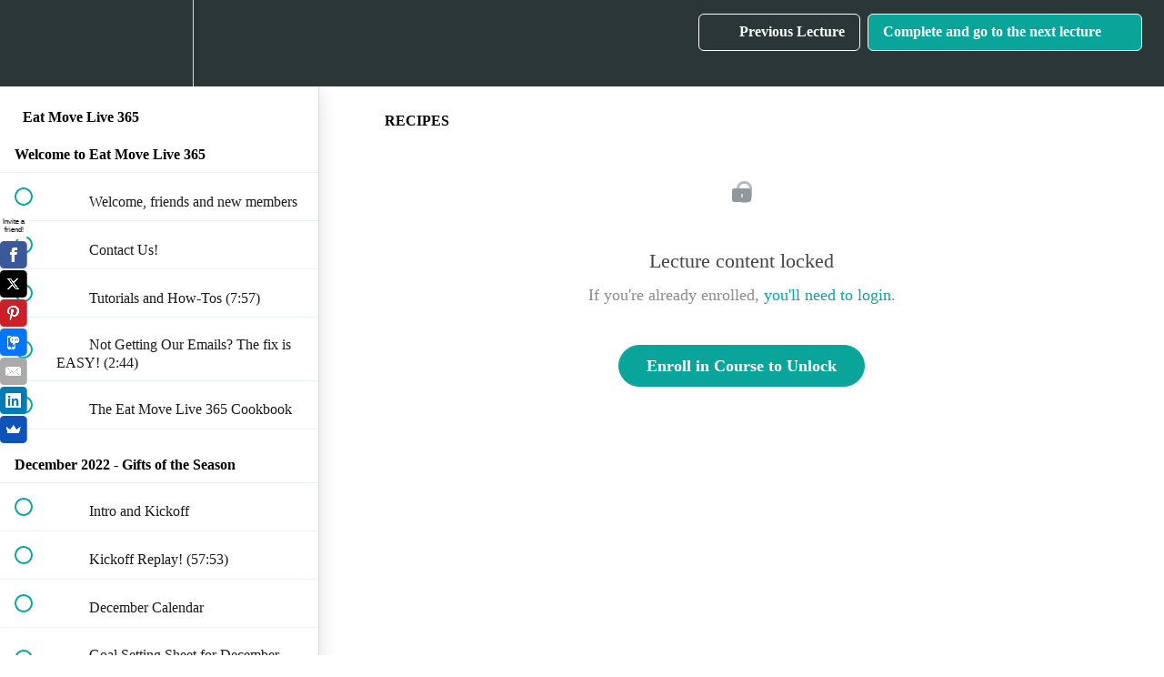

--- FILE ---
content_type: text/html; charset=utf-8
request_url: https://eatwellmovewell.teachable.com/courses/eat-move-live-365/lectures/14400181
body_size: 52705
content:
<!DOCTYPE html>
<html>
  <head>
    <script src="https://releases.transloadit.com/uppy/v4.18.0/uppy.min.js"></script><link rel="stylesheet" href="https://releases.transloadit.com/uppy/v4.18.0/uppy.min.css" />
    <link href='' rel='icon' type='image/png'>

<link href='' rel='apple-touch-icon' type='image/png'>

<link href='' rel='apple-touch-icon' type='image/png'>

<link href='https://static-media.hotmart.com/nEdEzdQxT4gLpa70f6mFuys1kDk=/320x345/https://uploads.teachablecdn.com/attachments/pDWpG9cSzGS512Np2Vfl_homepage+header+looking+left.jpg' rel='apple-touch-startup-image' type='image/png'>

<link href='https://static-media.hotmart.com/qmOzMiGMNJYpSIG3FwXuzWtumCo=/640x690/https://uploads.teachablecdn.com/attachments/pDWpG9cSzGS512Np2Vfl_homepage+header+looking+left.jpg' rel='apple-touch-startup-image' type='image/png'>

<meta name='apple-mobile-web-app-capable' content='yes' />
<meta charset="UTF-8">
<meta name="csrf-param" content="authenticity_token" />
<meta name="csrf-token" content="3VLOLhrLwPLOhnkKeRNAR0bfiByjSuEM85tbKsYT2OWONieuTyXVe2DAjEpzMQKTXN_oumimLfztbIPteLRFug" />
<link rel="stylesheet" href="https://fedora.teachablecdn.com/assets/bootstrap-748e653be2be27c8e709ced95eab64a05c870fcc9544b56e33dfe1a9a539317d.css" data-turbolinks-track="true" /><link href="https://teachable-themeable.learning.teachable.com/themecss/production/base.css?_=ea70419357da&amp;brand_course_heading=%23ffffff&amp;brand_heading=%23000000&amp;brand_homepage_heading=%23ffffff&amp;brand_navbar_fixed_text=%23ffffff&amp;brand_navbar_text=%23ffffff&amp;brand_primary=%232b3636&amp;brand_secondary=%2309A59A&amp;brand_text=%23000000&amp;logged_out_homepage_background_image_overlay=0.28&amp;logged_out_homepage_background_image_url=https%3A%2F%2Fuploads.teachablecdn.com%2Fattachments%2FpDWpG9cSzGS512Np2Vfl_homepage%2Bheader%2Blooking%2Bleft.jpg" rel="stylesheet" data-turbolinks-track="true"></link>
<title>RECIPES | Pure Belonging</title>
<meta name="description" content="Get the recipes, support, inspiration, and the community you need today.">
<link rel="canonical" href="https://betransformed.teachable.com/courses/407805/lectures/14400181">
<meta property="og:description" content="Get the recipes, support, inspiration, and the community you need today.">
<meta property="og:image" content="https://uploads.teachablecdn.com/attachments/BkILIwORSneomds7rJE2_Eat+Move+Live+365+Community+Header.jpg">
<meta property="og:title" content="RECIPES">
<meta property="og:type" content="website">
<meta property="og:url" content="https://betransformed.teachable.com/courses/407805/lectures/14400181">
<meta name="twitter:card" content="summary_large_image">
<meta name="twitter:site" content="rolanddenzel">
<meta name="brand_video_player_color" content="#09A59A">
<meta name="site_title" content="Pure Belonging">
<style>.checkout-button-group.active .detailed-description {
    color: black;
}
.completed .btn-primary { display: block !important; }
.completed span { color: black; }
</style>
<script src='//fast.wistia.com/assets/external/E-v1.js'></script>
<script
  src='https://www.recaptcha.net/recaptcha/api.js'
  async
  defer></script>



      <meta name="asset_host" content="https://fedora.teachablecdn.com">
     <script>
  (function () {
    const origCreateElement = Document.prototype.createElement;
    Document.prototype.createElement = function () {
      const el = origCreateElement.apply(this, arguments);
      if (arguments[0].toLowerCase() === "video") {
        const observer = new MutationObserver(() => {
          if (
            el.src &&
            el.src.startsWith("data:video") &&
            el.autoplay &&
            el.style.display === "none"
          ) {
            el.removeAttribute("autoplay");
            el.autoplay = false;
            el.style.display = "none";
            observer.disconnect();
          }
        });
        observer.observe(el, {
          attributes: true,
          attributeFilter: ["src", "autoplay", "style"],
        });
      }
      return el;
    };
  })();
</script>
<script src="https://fedora.teachablecdn.com/packs/student-globals--1463f1f1bdf1bb9a431c.js"></script><script src="https://fedora.teachablecdn.com/packs/student-legacy--38db0977d3748059802d.js"></script><script src="https://fedora.teachablecdn.com/packs/student--e4ea9b8f25228072afe8.js"></script>
<meta id='iris-url' data-iris-url=https://eventable.internal.teachable.com />
<script type="text/javascript">
  window.heap=window.heap||[],heap.load=function(e,t){window.heap.appid=e,window.heap.config=t=t||{};var r=document.createElement("script");r.type="text/javascript",r.async=!0,r.src="https://cdn.heapanalytics.com/js/heap-"+e+".js";var a=document.getElementsByTagName("script")[0];a.parentNode.insertBefore(r,a);for(var n=function(e){return function(){heap.push([e].concat(Array.prototype.slice.call(arguments,0)))}},p=["addEventProperties","addUserProperties","clearEventProperties","identify","resetIdentity","removeEventProperty","setEventProperties","track","unsetEventProperty"],o=0;o<p.length;o++)heap[p[o]]=n(p[o])},heap.load("318805607");
  window.heapShouldTrackUser = true;
</script>


<script type="text/javascript">
  var _user_id = ''; // Set to the user's ID, username, or email address, or '' if not yet known.
  var _session_id = '5b320675d11c21cd75d4a4b3418a4bbd'; // Set to a unique session ID for the visitor's current browsing session.

  var _sift = window._sift = window._sift || [];
  _sift.push(['_setAccount', '2e541754ec']);
  _sift.push(['_setUserId', _user_id]);
  _sift.push(['_setSessionId', _session_id]);
  _sift.push(['_trackPageview']);

  (function() {
    function ls() {
      var e = document.createElement('script');
      e.src = 'https://cdn.sift.com/s.js';
      document.body.appendChild(e);
    }
    if (window.attachEvent) {
      window.attachEvent('onload', ls);
    } else {
      window.addEventListener('load', ls, false);
    }
  })();
</script>


<script type="text/javascript" src="//platform-api.sharethis.com/js/sharethis.js#property=5af9b85c6e1eee0011d7f55b&product=inline-share-buttons"></script>
<meta name="facebook-domain-verification" content="cj7q59n0w854gktupxqdiru2lpt6ph" />


<!-- Google tag (gtag.js) -->
<script async src="https://www.googletagmanager.com/gtag/js?id=G-SL8LSCXHSV"></script>
<script>
  window.dataLayer = window.dataLayer || [];
  function gtag(){dataLayer.push(arguments);}
  gtag('js', new Date());

  gtag('config', 'G-SL8LSCXHSV', {
    'user_id': '',
    'school_id': '38068',
    'school_domain': 'betransformed.teachable.com'
  });
</script>

<!-- Facebook Pixel Code -->
<script>
  var ownerPixelId = '273577487728799'
  !function(f,b,e,v,n,t,s)
  {if(f.fbq)return;n=f.fbq=function(){n.callMethod?
  n.callMethod.apply(n,arguments):n.queue.push(arguments)};
  if(!f.fbq)f.fbq=n;n.push=n;n.loaded=!0;n.version='2.0';
  n.queue=[];t=b.createElement(e);t.async=!0;
  t.src=v;s=b.getElementsByTagName(e)[0];
  s.parentNode.insertBefore(t,s)}(window, document,'script',
  'https://connect.facebook.net/en_US/fbevents.js');
  fbq('dataProcessingOptions', ['LDU'], 0, 0);
  fbq('init', '273577487728799');
  fbq('track', 'PageView');
</script>
<noscript>
  <img height="1" width="1" style="display:none" src="https://www.facebook.com/tr?id=273577487728799&ev=PageView&noscript=1"/>
</noscript>

<!-- End Facebook Pixel Code -->
<script async>(function(s,u,m,o,j,v){j=u.createElement(m);v=u.getElementsByTagName(m)[0];j.async=1;j.src=o;j.dataset.sumoSiteId='d33c953ff9de8b31564857aac39bc3d162ba7612663f37773a001662aee95d32';v.parentNode.insertBefore(j,v)})(window,document,'script','//load.sumo.com/');</script>


<meta http-equiv="X-UA-Compatible" content="IE=edge">
<script type="text/javascript">window.NREUM||(NREUM={});NREUM.info={"beacon":"bam.nr-data.net","errorBeacon":"bam.nr-data.net","licenseKey":"NRBR-08e3a2ada38dc55a529","applicationID":"1065060701","transactionName":"dAxdTUFZXVQEQh0JAFQXRktWRR5LCV9F","queueTime":0,"applicationTime":287,"agent":""}</script>
<script type="text/javascript">(window.NREUM||(NREUM={})).init={privacy:{cookies_enabled:true},ajax:{deny_list:["bam.nr-data.net"]},feature_flags:["soft_nav"],distributed_tracing:{enabled:true}};(window.NREUM||(NREUM={})).loader_config={agentID:"1103368432",accountID:"4102727",trustKey:"27503",xpid:"UAcHU1FRDxABVFdXBwcHUVQA",licenseKey:"NRBR-08e3a2ada38dc55a529",applicationID:"1065060701",browserID:"1103368432"};;/*! For license information please see nr-loader-spa-1.308.0.min.js.LICENSE.txt */
(()=>{var e,t,r={384:(e,t,r)=>{"use strict";r.d(t,{NT:()=>a,US:()=>u,Zm:()=>o,bQ:()=>d,dV:()=>c,pV:()=>l});var n=r(6154),i=r(1863),s=r(1910);const a={beacon:"bam.nr-data.net",errorBeacon:"bam.nr-data.net"};function o(){return n.gm.NREUM||(n.gm.NREUM={}),void 0===n.gm.newrelic&&(n.gm.newrelic=n.gm.NREUM),n.gm.NREUM}function c(){let e=o();return e.o||(e.o={ST:n.gm.setTimeout,SI:n.gm.setImmediate||n.gm.setInterval,CT:n.gm.clearTimeout,XHR:n.gm.XMLHttpRequest,REQ:n.gm.Request,EV:n.gm.Event,PR:n.gm.Promise,MO:n.gm.MutationObserver,FETCH:n.gm.fetch,WS:n.gm.WebSocket},(0,s.i)(...Object.values(e.o))),e}function d(e,t){let r=o();r.initializedAgents??={},t.initializedAt={ms:(0,i.t)(),date:new Date},r.initializedAgents[e]=t}function u(e,t){o()[e]=t}function l(){return function(){let e=o();const t=e.info||{};e.info={beacon:a.beacon,errorBeacon:a.errorBeacon,...t}}(),function(){let e=o();const t=e.init||{};e.init={...t}}(),c(),function(){let e=o();const t=e.loader_config||{};e.loader_config={...t}}(),o()}},782:(e,t,r)=>{"use strict";r.d(t,{T:()=>n});const n=r(860).K7.pageViewTiming},860:(e,t,r)=>{"use strict";r.d(t,{$J:()=>u,K7:()=>c,P3:()=>d,XX:()=>i,Yy:()=>o,df:()=>s,qY:()=>n,v4:()=>a});const n="events",i="jserrors",s="browser/blobs",a="rum",o="browser/logs",c={ajax:"ajax",genericEvents:"generic_events",jserrors:i,logging:"logging",metrics:"metrics",pageAction:"page_action",pageViewEvent:"page_view_event",pageViewTiming:"page_view_timing",sessionReplay:"session_replay",sessionTrace:"session_trace",softNav:"soft_navigations",spa:"spa"},d={[c.pageViewEvent]:1,[c.pageViewTiming]:2,[c.metrics]:3,[c.jserrors]:4,[c.spa]:5,[c.ajax]:6,[c.sessionTrace]:7,[c.softNav]:8,[c.sessionReplay]:9,[c.logging]:10,[c.genericEvents]:11},u={[c.pageViewEvent]:a,[c.pageViewTiming]:n,[c.ajax]:n,[c.spa]:n,[c.softNav]:n,[c.metrics]:i,[c.jserrors]:i,[c.sessionTrace]:s,[c.sessionReplay]:s,[c.logging]:o,[c.genericEvents]:"ins"}},944:(e,t,r)=>{"use strict";r.d(t,{R:()=>i});var n=r(3241);function i(e,t){"function"==typeof console.debug&&(console.debug("New Relic Warning: https://github.com/newrelic/newrelic-browser-agent/blob/main/docs/warning-codes.md#".concat(e),t),(0,n.W)({agentIdentifier:null,drained:null,type:"data",name:"warn",feature:"warn",data:{code:e,secondary:t}}))}},993:(e,t,r)=>{"use strict";r.d(t,{A$:()=>s,ET:()=>a,TZ:()=>o,p_:()=>i});var n=r(860);const i={ERROR:"ERROR",WARN:"WARN",INFO:"INFO",DEBUG:"DEBUG",TRACE:"TRACE"},s={OFF:0,ERROR:1,WARN:2,INFO:3,DEBUG:4,TRACE:5},a="log",o=n.K7.logging},1541:(e,t,r)=>{"use strict";r.d(t,{U:()=>i,f:()=>n});const n={MFE:"MFE",BA:"BA"};function i(e,t){if(2!==t?.harvestEndpointVersion)return{};const r=t.agentRef.runtime.appMetadata.agents[0].entityGuid;return e?{"source.id":e.id,"source.name":e.name,"source.type":e.type,"parent.id":e.parent?.id||r,"parent.type":e.parent?.type||n.BA}:{"entity.guid":r,appId:t.agentRef.info.applicationID}}},1687:(e,t,r)=>{"use strict";r.d(t,{Ak:()=>d,Ze:()=>h,x3:()=>u});var n=r(3241),i=r(7836),s=r(3606),a=r(860),o=r(2646);const c={};function d(e,t){const r={staged:!1,priority:a.P3[t]||0};l(e),c[e].get(t)||c[e].set(t,r)}function u(e,t){e&&c[e]&&(c[e].get(t)&&c[e].delete(t),p(e,t,!1),c[e].size&&f(e))}function l(e){if(!e)throw new Error("agentIdentifier required");c[e]||(c[e]=new Map)}function h(e="",t="feature",r=!1){if(l(e),!e||!c[e].get(t)||r)return p(e,t);c[e].get(t).staged=!0,f(e)}function f(e){const t=Array.from(c[e]);t.every(([e,t])=>t.staged)&&(t.sort((e,t)=>e[1].priority-t[1].priority),t.forEach(([t])=>{c[e].delete(t),p(e,t)}))}function p(e,t,r=!0){const a=e?i.ee.get(e):i.ee,c=s.i.handlers;if(!a.aborted&&a.backlog&&c){if((0,n.W)({agentIdentifier:e,type:"lifecycle",name:"drain",feature:t}),r){const e=a.backlog[t],r=c[t];if(r){for(let t=0;e&&t<e.length;++t)g(e[t],r);Object.entries(r).forEach(([e,t])=>{Object.values(t||{}).forEach(t=>{t[0]?.on&&t[0]?.context()instanceof o.y&&t[0].on(e,t[1])})})}}a.isolatedBacklog||delete c[t],a.backlog[t]=null,a.emit("drain-"+t,[])}}function g(e,t){var r=e[1];Object.values(t[r]||{}).forEach(t=>{var r=e[0];if(t[0]===r){var n=t[1],i=e[3],s=e[2];n.apply(i,s)}})}},1738:(e,t,r)=>{"use strict";r.d(t,{U:()=>f,Y:()=>h});var n=r(3241),i=r(9908),s=r(1863),a=r(944),o=r(5701),c=r(3969),d=r(8362),u=r(860),l=r(4261);function h(e,t,r,s){const h=s||r;!h||h[e]&&h[e]!==d.d.prototype[e]||(h[e]=function(){(0,i.p)(c.xV,["API/"+e+"/called"],void 0,u.K7.metrics,r.ee),(0,n.W)({agentIdentifier:r.agentIdentifier,drained:!!o.B?.[r.agentIdentifier],type:"data",name:"api",feature:l.Pl+e,data:{}});try{return t.apply(this,arguments)}catch(e){(0,a.R)(23,e)}})}function f(e,t,r,n,a){const o=e.info;null===r?delete o.jsAttributes[t]:o.jsAttributes[t]=r,(a||null===r)&&(0,i.p)(l.Pl+n,[(0,s.t)(),t,r],void 0,"session",e.ee)}},1741:(e,t,r)=>{"use strict";r.d(t,{W:()=>s});var n=r(944),i=r(4261);class s{#e(e,...t){if(this[e]!==s.prototype[e])return this[e](...t);(0,n.R)(35,e)}addPageAction(e,t){return this.#e(i.hG,e,t)}register(e){return this.#e(i.eY,e)}recordCustomEvent(e,t){return this.#e(i.fF,e,t)}setPageViewName(e,t){return this.#e(i.Fw,e,t)}setCustomAttribute(e,t,r){return this.#e(i.cD,e,t,r)}noticeError(e,t){return this.#e(i.o5,e,t)}setUserId(e,t=!1){return this.#e(i.Dl,e,t)}setApplicationVersion(e){return this.#e(i.nb,e)}setErrorHandler(e){return this.#e(i.bt,e)}addRelease(e,t){return this.#e(i.k6,e,t)}log(e,t){return this.#e(i.$9,e,t)}start(){return this.#e(i.d3)}finished(e){return this.#e(i.BL,e)}recordReplay(){return this.#e(i.CH)}pauseReplay(){return this.#e(i.Tb)}addToTrace(e){return this.#e(i.U2,e)}setCurrentRouteName(e){return this.#e(i.PA,e)}interaction(e){return this.#e(i.dT,e)}wrapLogger(e,t,r){return this.#e(i.Wb,e,t,r)}measure(e,t){return this.#e(i.V1,e,t)}consent(e){return this.#e(i.Pv,e)}}},1863:(e,t,r)=>{"use strict";function n(){return Math.floor(performance.now())}r.d(t,{t:()=>n})},1910:(e,t,r)=>{"use strict";r.d(t,{i:()=>s});var n=r(944);const i=new Map;function s(...e){return e.every(e=>{if(i.has(e))return i.get(e);const t="function"==typeof e?e.toString():"",r=t.includes("[native code]"),s=t.includes("nrWrapper");return r||s||(0,n.R)(64,e?.name||t),i.set(e,r),r})}},2555:(e,t,r)=>{"use strict";r.d(t,{D:()=>o,f:()=>a});var n=r(384),i=r(8122);const s={beacon:n.NT.beacon,errorBeacon:n.NT.errorBeacon,licenseKey:void 0,applicationID:void 0,sa:void 0,queueTime:void 0,applicationTime:void 0,ttGuid:void 0,user:void 0,account:void 0,product:void 0,extra:void 0,jsAttributes:{},userAttributes:void 0,atts:void 0,transactionName:void 0,tNamePlain:void 0};function a(e){try{return!!e.licenseKey&&!!e.errorBeacon&&!!e.applicationID}catch(e){return!1}}const o=e=>(0,i.a)(e,s)},2614:(e,t,r)=>{"use strict";r.d(t,{BB:()=>a,H3:()=>n,g:()=>d,iL:()=>c,tS:()=>o,uh:()=>i,wk:()=>s});const n="NRBA",i="SESSION",s=144e5,a=18e5,o={STARTED:"session-started",PAUSE:"session-pause",RESET:"session-reset",RESUME:"session-resume",UPDATE:"session-update"},c={SAME_TAB:"same-tab",CROSS_TAB:"cross-tab"},d={OFF:0,FULL:1,ERROR:2}},2646:(e,t,r)=>{"use strict";r.d(t,{y:()=>n});class n{constructor(e){this.contextId=e}}},2843:(e,t,r)=>{"use strict";r.d(t,{G:()=>s,u:()=>i});var n=r(3878);function i(e,t=!1,r,i){(0,n.DD)("visibilitychange",function(){if(t)return void("hidden"===document.visibilityState&&e());e(document.visibilityState)},r,i)}function s(e,t,r){(0,n.sp)("pagehide",e,t,r)}},3241:(e,t,r)=>{"use strict";r.d(t,{W:()=>s});var n=r(6154);const i="newrelic";function s(e={}){try{n.gm.dispatchEvent(new CustomEvent(i,{detail:e}))}catch(e){}}},3304:(e,t,r)=>{"use strict";r.d(t,{A:()=>s});var n=r(7836);const i=()=>{const e=new WeakSet;return(t,r)=>{if("object"==typeof r&&null!==r){if(e.has(r))return;e.add(r)}return r}};function s(e){try{return JSON.stringify(e,i())??""}catch(e){try{n.ee.emit("internal-error",[e])}catch(e){}return""}}},3333:(e,t,r)=>{"use strict";r.d(t,{$v:()=>u,TZ:()=>n,Xh:()=>c,Zp:()=>i,kd:()=>d,mq:()=>o,nf:()=>a,qN:()=>s});const n=r(860).K7.genericEvents,i=["auxclick","click","copy","keydown","paste","scrollend"],s=["focus","blur"],a=4,o=1e3,c=2e3,d=["PageAction","UserAction","BrowserPerformance"],u={RESOURCES:"experimental.resources",REGISTER:"register"}},3434:(e,t,r)=>{"use strict";r.d(t,{Jt:()=>s,YM:()=>d});var n=r(7836),i=r(5607);const s="nr@original:".concat(i.W),a=50;var o=Object.prototype.hasOwnProperty,c=!1;function d(e,t){return e||(e=n.ee),r.inPlace=function(e,t,n,i,s){n||(n="");const a="-"===n.charAt(0);for(let o=0;o<t.length;o++){const c=t[o],d=e[c];l(d)||(e[c]=r(d,a?c+n:n,i,c,s))}},r.flag=s,r;function r(t,r,n,c,d){return l(t)?t:(r||(r=""),nrWrapper[s]=t,function(e,t,r){if(Object.defineProperty&&Object.keys)try{return Object.keys(e).forEach(function(r){Object.defineProperty(t,r,{get:function(){return e[r]},set:function(t){return e[r]=t,t}})}),t}catch(e){u([e],r)}for(var n in e)o.call(e,n)&&(t[n]=e[n])}(t,nrWrapper,e),nrWrapper);function nrWrapper(){var s,o,l,h;let f;try{o=this,s=[...arguments],l="function"==typeof n?n(s,o):n||{}}catch(t){u([t,"",[s,o,c],l],e)}i(r+"start",[s,o,c],l,d);const p=performance.now();let g;try{return h=t.apply(o,s),g=performance.now(),h}catch(e){throw g=performance.now(),i(r+"err",[s,o,e],l,d),f=e,f}finally{const e=g-p,t={start:p,end:g,duration:e,isLongTask:e>=a,methodName:c,thrownError:f};t.isLongTask&&i("long-task",[t,o],l,d),i(r+"end",[s,o,h],l,d)}}}function i(r,n,i,s){if(!c||t){var a=c;c=!0;try{e.emit(r,n,i,t,s)}catch(t){u([t,r,n,i],e)}c=a}}}function u(e,t){t||(t=n.ee);try{t.emit("internal-error",e)}catch(e){}}function l(e){return!(e&&"function"==typeof e&&e.apply&&!e[s])}},3606:(e,t,r)=>{"use strict";r.d(t,{i:()=>s});var n=r(9908);s.on=a;var i=s.handlers={};function s(e,t,r,s){a(s||n.d,i,e,t,r)}function a(e,t,r,i,s){s||(s="feature"),e||(e=n.d);var a=t[s]=t[s]||{};(a[r]=a[r]||[]).push([e,i])}},3738:(e,t,r)=>{"use strict";r.d(t,{He:()=>i,Kp:()=>o,Lc:()=>d,Rz:()=>u,TZ:()=>n,bD:()=>s,d3:()=>a,jx:()=>l,sl:()=>h,uP:()=>c});const n=r(860).K7.sessionTrace,i="bstResource",s="resource",a="-start",o="-end",c="fn"+a,d="fn"+o,u="pushState",l=1e3,h=3e4},3785:(e,t,r)=>{"use strict";r.d(t,{R:()=>c,b:()=>d});var n=r(9908),i=r(1863),s=r(860),a=r(3969),o=r(993);function c(e,t,r={},c=o.p_.INFO,d=!0,u,l=(0,i.t)()){(0,n.p)(a.xV,["API/logging/".concat(c.toLowerCase(),"/called")],void 0,s.K7.metrics,e),(0,n.p)(o.ET,[l,t,r,c,d,u],void 0,s.K7.logging,e)}function d(e){return"string"==typeof e&&Object.values(o.p_).some(t=>t===e.toUpperCase().trim())}},3878:(e,t,r)=>{"use strict";function n(e,t){return{capture:e,passive:!1,signal:t}}function i(e,t,r=!1,i){window.addEventListener(e,t,n(r,i))}function s(e,t,r=!1,i){document.addEventListener(e,t,n(r,i))}r.d(t,{DD:()=>s,jT:()=>n,sp:()=>i})},3962:(e,t,r)=>{"use strict";r.d(t,{AM:()=>a,O2:()=>l,OV:()=>s,Qu:()=>h,TZ:()=>c,ih:()=>f,pP:()=>o,t1:()=>u,tC:()=>i,wD:()=>d});var n=r(860);const i=["click","keydown","submit"],s="popstate",a="api",o="initialPageLoad",c=n.K7.softNav,d=5e3,u=500,l={INITIAL_PAGE_LOAD:"",ROUTE_CHANGE:1,UNSPECIFIED:2},h={INTERACTION:1,AJAX:2,CUSTOM_END:3,CUSTOM_TRACER:4},f={IP:"in progress",PF:"pending finish",FIN:"finished",CAN:"cancelled"}},3969:(e,t,r)=>{"use strict";r.d(t,{TZ:()=>n,XG:()=>o,rs:()=>i,xV:()=>a,z_:()=>s});const n=r(860).K7.metrics,i="sm",s="cm",a="storeSupportabilityMetrics",o="storeEventMetrics"},4234:(e,t,r)=>{"use strict";r.d(t,{W:()=>s});var n=r(7836),i=r(1687);class s{constructor(e,t){this.agentIdentifier=e,this.ee=n.ee.get(e),this.featureName=t,this.blocked=!1}deregisterDrain(){(0,i.x3)(this.agentIdentifier,this.featureName)}}},4261:(e,t,r)=>{"use strict";r.d(t,{$9:()=>u,BL:()=>c,CH:()=>p,Dl:()=>R,Fw:()=>w,PA:()=>v,Pl:()=>n,Pv:()=>A,Tb:()=>h,U2:()=>a,V1:()=>E,Wb:()=>T,bt:()=>y,cD:()=>b,d3:()=>x,dT:()=>d,eY:()=>g,fF:()=>f,hG:()=>s,hw:()=>i,k6:()=>o,nb:()=>m,o5:()=>l});const n="api-",i=n+"ixn-",s="addPageAction",a="addToTrace",o="addRelease",c="finished",d="interaction",u="log",l="noticeError",h="pauseReplay",f="recordCustomEvent",p="recordReplay",g="register",m="setApplicationVersion",v="setCurrentRouteName",b="setCustomAttribute",y="setErrorHandler",w="setPageViewName",R="setUserId",x="start",T="wrapLogger",E="measure",A="consent"},5205:(e,t,r)=>{"use strict";r.d(t,{j:()=>S});var n=r(384),i=r(1741);var s=r(2555),a=r(3333);const o=e=>{if(!e||"string"!=typeof e)return!1;try{document.createDocumentFragment().querySelector(e)}catch{return!1}return!0};var c=r(2614),d=r(944),u=r(8122);const l="[data-nr-mask]",h=e=>(0,u.a)(e,(()=>{const e={feature_flags:[],experimental:{allow_registered_children:!1,resources:!1},mask_selector:"*",block_selector:"[data-nr-block]",mask_input_options:{color:!1,date:!1,"datetime-local":!1,email:!1,month:!1,number:!1,range:!1,search:!1,tel:!1,text:!1,time:!1,url:!1,week:!1,textarea:!1,select:!1,password:!0}};return{ajax:{deny_list:void 0,block_internal:!0,enabled:!0,autoStart:!0},api:{get allow_registered_children(){return e.feature_flags.includes(a.$v.REGISTER)||e.experimental.allow_registered_children},set allow_registered_children(t){e.experimental.allow_registered_children=t},duplicate_registered_data:!1},browser_consent_mode:{enabled:!1},distributed_tracing:{enabled:void 0,exclude_newrelic_header:void 0,cors_use_newrelic_header:void 0,cors_use_tracecontext_headers:void 0,allowed_origins:void 0},get feature_flags(){return e.feature_flags},set feature_flags(t){e.feature_flags=t},generic_events:{enabled:!0,autoStart:!0},harvest:{interval:30},jserrors:{enabled:!0,autoStart:!0},logging:{enabled:!0,autoStart:!0},metrics:{enabled:!0,autoStart:!0},obfuscate:void 0,page_action:{enabled:!0},page_view_event:{enabled:!0,autoStart:!0},page_view_timing:{enabled:!0,autoStart:!0},performance:{capture_marks:!1,capture_measures:!1,capture_detail:!0,resources:{get enabled(){return e.feature_flags.includes(a.$v.RESOURCES)||e.experimental.resources},set enabled(t){e.experimental.resources=t},asset_types:[],first_party_domains:[],ignore_newrelic:!0}},privacy:{cookies_enabled:!0},proxy:{assets:void 0,beacon:void 0},session:{expiresMs:c.wk,inactiveMs:c.BB},session_replay:{autoStart:!0,enabled:!1,preload:!1,sampling_rate:10,error_sampling_rate:100,collect_fonts:!1,inline_images:!1,fix_stylesheets:!0,mask_all_inputs:!0,get mask_text_selector(){return e.mask_selector},set mask_text_selector(t){o(t)?e.mask_selector="".concat(t,",").concat(l):""===t||null===t?e.mask_selector=l:(0,d.R)(5,t)},get block_class(){return"nr-block"},get ignore_class(){return"nr-ignore"},get mask_text_class(){return"nr-mask"},get block_selector(){return e.block_selector},set block_selector(t){o(t)?e.block_selector+=",".concat(t):""!==t&&(0,d.R)(6,t)},get mask_input_options(){return e.mask_input_options},set mask_input_options(t){t&&"object"==typeof t?e.mask_input_options={...t,password:!0}:(0,d.R)(7,t)}},session_trace:{enabled:!0,autoStart:!0},soft_navigations:{enabled:!0,autoStart:!0},spa:{enabled:!0,autoStart:!0},ssl:void 0,user_actions:{enabled:!0,elementAttributes:["id","className","tagName","type"]}}})());var f=r(6154),p=r(9324);let g=0;const m={buildEnv:p.F3,distMethod:p.Xs,version:p.xv,originTime:f.WN},v={consented:!1},b={appMetadata:{},get consented(){return this.session?.state?.consent||v.consented},set consented(e){v.consented=e},customTransaction:void 0,denyList:void 0,disabled:!1,harvester:void 0,isolatedBacklog:!1,isRecording:!1,loaderType:void 0,maxBytes:3e4,obfuscator:void 0,onerror:void 0,ptid:void 0,releaseIds:{},session:void 0,timeKeeper:void 0,registeredEntities:[],jsAttributesMetadata:{bytes:0},get harvestCount(){return++g}},y=e=>{const t=(0,u.a)(e,b),r=Object.keys(m).reduce((e,t)=>(e[t]={value:m[t],writable:!1,configurable:!0,enumerable:!0},e),{});return Object.defineProperties(t,r)};var w=r(5701);const R=e=>{const t=e.startsWith("http");e+="/",r.p=t?e:"https://"+e};var x=r(7836),T=r(3241);const E={accountID:void 0,trustKey:void 0,agentID:void 0,licenseKey:void 0,applicationID:void 0,xpid:void 0},A=e=>(0,u.a)(e,E),_=new Set;function S(e,t={},r,a){let{init:o,info:c,loader_config:d,runtime:u={},exposed:l=!0}=t;if(!c){const e=(0,n.pV)();o=e.init,c=e.info,d=e.loader_config}e.init=h(o||{}),e.loader_config=A(d||{}),c.jsAttributes??={},f.bv&&(c.jsAttributes.isWorker=!0),e.info=(0,s.D)(c);const p=e.init,g=[c.beacon,c.errorBeacon];_.has(e.agentIdentifier)||(p.proxy.assets&&(R(p.proxy.assets),g.push(p.proxy.assets)),p.proxy.beacon&&g.push(p.proxy.beacon),e.beacons=[...g],function(e){const t=(0,n.pV)();Object.getOwnPropertyNames(i.W.prototype).forEach(r=>{const n=i.W.prototype[r];if("function"!=typeof n||"constructor"===n)return;let s=t[r];e[r]&&!1!==e.exposed&&"micro-agent"!==e.runtime?.loaderType&&(t[r]=(...t)=>{const n=e[r](...t);return s?s(...t):n})})}(e),(0,n.US)("activatedFeatures",w.B)),u.denyList=[...p.ajax.deny_list||[],...p.ajax.block_internal?g:[]],u.ptid=e.agentIdentifier,u.loaderType=r,e.runtime=y(u),_.has(e.agentIdentifier)||(e.ee=x.ee.get(e.agentIdentifier),e.exposed=l,(0,T.W)({agentIdentifier:e.agentIdentifier,drained:!!w.B?.[e.agentIdentifier],type:"lifecycle",name:"initialize",feature:void 0,data:e.config})),_.add(e.agentIdentifier)}},5270:(e,t,r)=>{"use strict";r.d(t,{Aw:()=>a,SR:()=>s,rF:()=>o});var n=r(384),i=r(7767);function s(e){return!!(0,n.dV)().o.MO&&(0,i.V)(e)&&!0===e?.session_trace.enabled}function a(e){return!0===e?.session_replay.preload&&s(e)}function o(e,t){try{if("string"==typeof t?.type){if("password"===t.type.toLowerCase())return"*".repeat(e?.length||0);if(void 0!==t?.dataset?.nrUnmask||t?.classList?.contains("nr-unmask"))return e}}catch(e){}return"string"==typeof e?e.replace(/[\S]/g,"*"):"*".repeat(e?.length||0)}},5289:(e,t,r)=>{"use strict";r.d(t,{GG:()=>a,Qr:()=>c,sB:()=>o});var n=r(3878),i=r(6389);function s(){return"undefined"==typeof document||"complete"===document.readyState}function a(e,t){if(s())return e();const r=(0,i.J)(e),a=setInterval(()=>{s()&&(clearInterval(a),r())},500);(0,n.sp)("load",r,t)}function o(e){if(s())return e();(0,n.DD)("DOMContentLoaded",e)}function c(e){if(s())return e();(0,n.sp)("popstate",e)}},5607:(e,t,r)=>{"use strict";r.d(t,{W:()=>n});const n=(0,r(9566).bz)()},5701:(e,t,r)=>{"use strict";r.d(t,{B:()=>s,t:()=>a});var n=r(3241);const i=new Set,s={};function a(e,t){const r=t.agentIdentifier;s[r]??={},e&&"object"==typeof e&&(i.has(r)||(t.ee.emit("rumresp",[e]),s[r]=e,i.add(r),(0,n.W)({agentIdentifier:r,loaded:!0,drained:!0,type:"lifecycle",name:"load",feature:void 0,data:e})))}},6154:(e,t,r)=>{"use strict";r.d(t,{OF:()=>d,RI:()=>i,WN:()=>h,bv:()=>s,eN:()=>f,gm:()=>a,lR:()=>l,m:()=>c,mw:()=>o,sb:()=>u});var n=r(1863);const i="undefined"!=typeof window&&!!window.document,s="undefined"!=typeof WorkerGlobalScope&&("undefined"!=typeof self&&self instanceof WorkerGlobalScope&&self.navigator instanceof WorkerNavigator||"undefined"!=typeof globalThis&&globalThis instanceof WorkerGlobalScope&&globalThis.navigator instanceof WorkerNavigator),a=i?window:"undefined"!=typeof WorkerGlobalScope&&("undefined"!=typeof self&&self instanceof WorkerGlobalScope&&self||"undefined"!=typeof globalThis&&globalThis instanceof WorkerGlobalScope&&globalThis),o=Boolean("hidden"===a?.document?.visibilityState),c=""+a?.location,d=/iPad|iPhone|iPod/.test(a.navigator?.userAgent),u=d&&"undefined"==typeof SharedWorker,l=(()=>{const e=a.navigator?.userAgent?.match(/Firefox[/\s](\d+\.\d+)/);return Array.isArray(e)&&e.length>=2?+e[1]:0})(),h=Date.now()-(0,n.t)(),f=()=>"undefined"!=typeof PerformanceNavigationTiming&&a?.performance?.getEntriesByType("navigation")?.[0]?.responseStart},6344:(e,t,r)=>{"use strict";r.d(t,{BB:()=>u,Qb:()=>l,TZ:()=>i,Ug:()=>a,Vh:()=>s,_s:()=>o,bc:()=>d,yP:()=>c});var n=r(2614);const i=r(860).K7.sessionReplay,s="errorDuringReplay",a=.12,o={DomContentLoaded:0,Load:1,FullSnapshot:2,IncrementalSnapshot:3,Meta:4,Custom:5},c={[n.g.ERROR]:15e3,[n.g.FULL]:3e5,[n.g.OFF]:0},d={RESET:{message:"Session was reset",sm:"Reset"},IMPORT:{message:"Recorder failed to import",sm:"Import"},TOO_MANY:{message:"429: Too Many Requests",sm:"Too-Many"},TOO_BIG:{message:"Payload was too large",sm:"Too-Big"},CROSS_TAB:{message:"Session Entity was set to OFF on another tab",sm:"Cross-Tab"},ENTITLEMENTS:{message:"Session Replay is not allowed and will not be started",sm:"Entitlement"}},u=5e3,l={API:"api",RESUME:"resume",SWITCH_TO_FULL:"switchToFull",INITIALIZE:"initialize",PRELOAD:"preload"}},6389:(e,t,r)=>{"use strict";function n(e,t=500,r={}){const n=r?.leading||!1;let i;return(...r)=>{n&&void 0===i&&(e.apply(this,r),i=setTimeout(()=>{i=clearTimeout(i)},t)),n||(clearTimeout(i),i=setTimeout(()=>{e.apply(this,r)},t))}}function i(e){let t=!1;return(...r)=>{t||(t=!0,e.apply(this,r))}}r.d(t,{J:()=>i,s:()=>n})},6630:(e,t,r)=>{"use strict";r.d(t,{T:()=>n});const n=r(860).K7.pageViewEvent},6774:(e,t,r)=>{"use strict";r.d(t,{T:()=>n});const n=r(860).K7.jserrors},7295:(e,t,r)=>{"use strict";r.d(t,{Xv:()=>a,gX:()=>i,iW:()=>s});var n=[];function i(e){if(!e||s(e))return!1;if(0===n.length)return!0;if("*"===n[0].hostname)return!1;for(var t=0;t<n.length;t++){var r=n[t];if(r.hostname.test(e.hostname)&&r.pathname.test(e.pathname))return!1}return!0}function s(e){return void 0===e.hostname}function a(e){if(n=[],e&&e.length)for(var t=0;t<e.length;t++){let r=e[t];if(!r)continue;if("*"===r)return void(n=[{hostname:"*"}]);0===r.indexOf("http://")?r=r.substring(7):0===r.indexOf("https://")&&(r=r.substring(8));const i=r.indexOf("/");let s,a;i>0?(s=r.substring(0,i),a=r.substring(i)):(s=r,a="*");let[c]=s.split(":");n.push({hostname:o(c),pathname:o(a,!0)})}}function o(e,t=!1){const r=e.replace(/[.+?^${}()|[\]\\]/g,e=>"\\"+e).replace(/\*/g,".*?");return new RegExp((t?"^":"")+r+"$")}},7485:(e,t,r)=>{"use strict";r.d(t,{D:()=>i});var n=r(6154);function i(e){if(0===(e||"").indexOf("data:"))return{protocol:"data"};try{const t=new URL(e,location.href),r={port:t.port,hostname:t.hostname,pathname:t.pathname,search:t.search,protocol:t.protocol.slice(0,t.protocol.indexOf(":")),sameOrigin:t.protocol===n.gm?.location?.protocol&&t.host===n.gm?.location?.host};return r.port&&""!==r.port||("http:"===t.protocol&&(r.port="80"),"https:"===t.protocol&&(r.port="443")),r.pathname&&""!==r.pathname?r.pathname.startsWith("/")||(r.pathname="/".concat(r.pathname)):r.pathname="/",r}catch(e){return{}}}},7699:(e,t,r)=>{"use strict";r.d(t,{It:()=>s,KC:()=>o,No:()=>i,qh:()=>a});var n=r(860);const i=16e3,s=1e6,a="SESSION_ERROR",o={[n.K7.logging]:!0,[n.K7.genericEvents]:!1,[n.K7.jserrors]:!1,[n.K7.ajax]:!1}},7767:(e,t,r)=>{"use strict";r.d(t,{V:()=>i});var n=r(6154);const i=e=>n.RI&&!0===e?.privacy.cookies_enabled},7836:(e,t,r)=>{"use strict";r.d(t,{P:()=>o,ee:()=>c});var n=r(384),i=r(8990),s=r(2646),a=r(5607);const o="nr@context:".concat(a.W),c=function e(t,r){var n={},a={},u={},l=!1;try{l=16===r.length&&d.initializedAgents?.[r]?.runtime.isolatedBacklog}catch(e){}var h={on:p,addEventListener:p,removeEventListener:function(e,t){var r=n[e];if(!r)return;for(var i=0;i<r.length;i++)r[i]===t&&r.splice(i,1)},emit:function(e,r,n,i,s){!1!==s&&(s=!0);if(c.aborted&&!i)return;t&&s&&t.emit(e,r,n);var o=f(n);g(e).forEach(e=>{e.apply(o,r)});var d=v()[a[e]];d&&d.push([h,e,r,o]);return o},get:m,listeners:g,context:f,buffer:function(e,t){const r=v();if(t=t||"feature",h.aborted)return;Object.entries(e||{}).forEach(([e,n])=>{a[n]=t,t in r||(r[t]=[])})},abort:function(){h._aborted=!0,Object.keys(h.backlog).forEach(e=>{delete h.backlog[e]})},isBuffering:function(e){return!!v()[a[e]]},debugId:r,backlog:l?{}:t&&"object"==typeof t.backlog?t.backlog:{},isolatedBacklog:l};return Object.defineProperty(h,"aborted",{get:()=>{let e=h._aborted||!1;return e||(t&&(e=t.aborted),e)}}),h;function f(e){return e&&e instanceof s.y?e:e?(0,i.I)(e,o,()=>new s.y(o)):new s.y(o)}function p(e,t){n[e]=g(e).concat(t)}function g(e){return n[e]||[]}function m(t){return u[t]=u[t]||e(h,t)}function v(){return h.backlog}}(void 0,"globalEE"),d=(0,n.Zm)();d.ee||(d.ee=c)},8122:(e,t,r)=>{"use strict";r.d(t,{a:()=>i});var n=r(944);function i(e,t){try{if(!e||"object"!=typeof e)return(0,n.R)(3);if(!t||"object"!=typeof t)return(0,n.R)(4);const r=Object.create(Object.getPrototypeOf(t),Object.getOwnPropertyDescriptors(t)),s=0===Object.keys(r).length?e:r;for(let a in s)if(void 0!==e[a])try{if(null===e[a]){r[a]=null;continue}Array.isArray(e[a])&&Array.isArray(t[a])?r[a]=Array.from(new Set([...e[a],...t[a]])):"object"==typeof e[a]&&"object"==typeof t[a]?r[a]=i(e[a],t[a]):r[a]=e[a]}catch(e){r[a]||(0,n.R)(1,e)}return r}catch(e){(0,n.R)(2,e)}}},8139:(e,t,r)=>{"use strict";r.d(t,{u:()=>h});var n=r(7836),i=r(3434),s=r(8990),a=r(6154);const o={},c=a.gm.XMLHttpRequest,d="addEventListener",u="removeEventListener",l="nr@wrapped:".concat(n.P);function h(e){var t=function(e){return(e||n.ee).get("events")}(e);if(o[t.debugId]++)return t;o[t.debugId]=1;var r=(0,i.YM)(t,!0);function h(e){r.inPlace(e,[d,u],"-",p)}function p(e,t){return e[1]}return"getPrototypeOf"in Object&&(a.RI&&f(document,h),c&&f(c.prototype,h),f(a.gm,h)),t.on(d+"-start",function(e,t){var n=e[1];if(null!==n&&("function"==typeof n||"object"==typeof n)&&"newrelic"!==e[0]){var i=(0,s.I)(n,l,function(){var e={object:function(){if("function"!=typeof n.handleEvent)return;return n.handleEvent.apply(n,arguments)},function:n}[typeof n];return e?r(e,"fn-",null,e.name||"anonymous"):n});this.wrapped=e[1]=i}}),t.on(u+"-start",function(e){e[1]=this.wrapped||e[1]}),t}function f(e,t,...r){let n=e;for(;"object"==typeof n&&!Object.prototype.hasOwnProperty.call(n,d);)n=Object.getPrototypeOf(n);n&&t(n,...r)}},8362:(e,t,r)=>{"use strict";r.d(t,{d:()=>s});var n=r(9566),i=r(1741);class s extends i.W{agentIdentifier=(0,n.LA)(16)}},8374:(e,t,r)=>{r.nc=(()=>{try{return document?.currentScript?.nonce}catch(e){}return""})()},8990:(e,t,r)=>{"use strict";r.d(t,{I:()=>i});var n=Object.prototype.hasOwnProperty;function i(e,t,r){if(n.call(e,t))return e[t];var i=r();if(Object.defineProperty&&Object.keys)try{return Object.defineProperty(e,t,{value:i,writable:!0,enumerable:!1}),i}catch(e){}return e[t]=i,i}},9119:(e,t,r)=>{"use strict";r.d(t,{L:()=>s});var n=/([^?#]*)[^#]*(#[^?]*|$).*/,i=/([^?#]*)().*/;function s(e,t){return e?e.replace(t?n:i,"$1$2"):e}},9300:(e,t,r)=>{"use strict";r.d(t,{T:()=>n});const n=r(860).K7.ajax},9324:(e,t,r)=>{"use strict";r.d(t,{AJ:()=>a,F3:()=>i,Xs:()=>s,Yq:()=>o,xv:()=>n});const n="1.308.0",i="PROD",s="CDN",a="@newrelic/rrweb",o="1.0.1"},9566:(e,t,r)=>{"use strict";r.d(t,{LA:()=>o,ZF:()=>c,bz:()=>a,el:()=>d});var n=r(6154);const i="xxxxxxxx-xxxx-4xxx-yxxx-xxxxxxxxxxxx";function s(e,t){return e?15&e[t]:16*Math.random()|0}function a(){const e=n.gm?.crypto||n.gm?.msCrypto;let t,r=0;return e&&e.getRandomValues&&(t=e.getRandomValues(new Uint8Array(30))),i.split("").map(e=>"x"===e?s(t,r++).toString(16):"y"===e?(3&s()|8).toString(16):e).join("")}function o(e){const t=n.gm?.crypto||n.gm?.msCrypto;let r,i=0;t&&t.getRandomValues&&(r=t.getRandomValues(new Uint8Array(e)));const a=[];for(var o=0;o<e;o++)a.push(s(r,i++).toString(16));return a.join("")}function c(){return o(16)}function d(){return o(32)}},9908:(e,t,r)=>{"use strict";r.d(t,{d:()=>n,p:()=>i});var n=r(7836).ee.get("handle");function i(e,t,r,i,s){s?(s.buffer([e],i),s.emit(e,t,r)):(n.buffer([e],i),n.emit(e,t,r))}}},n={};function i(e){var t=n[e];if(void 0!==t)return t.exports;var s=n[e]={exports:{}};return r[e](s,s.exports,i),s.exports}i.m=r,i.d=(e,t)=>{for(var r in t)i.o(t,r)&&!i.o(e,r)&&Object.defineProperty(e,r,{enumerable:!0,get:t[r]})},i.f={},i.e=e=>Promise.all(Object.keys(i.f).reduce((t,r)=>(i.f[r](e,t),t),[])),i.u=e=>({212:"nr-spa-compressor",249:"nr-spa-recorder",478:"nr-spa"}[e]+"-1.308.0.min.js"),i.o=(e,t)=>Object.prototype.hasOwnProperty.call(e,t),e={},t="NRBA-1.308.0.PROD:",i.l=(r,n,s,a)=>{if(e[r])e[r].push(n);else{var o,c;if(void 0!==s)for(var d=document.getElementsByTagName("script"),u=0;u<d.length;u++){var l=d[u];if(l.getAttribute("src")==r||l.getAttribute("data-webpack")==t+s){o=l;break}}if(!o){c=!0;var h={478:"sha512-RSfSVnmHk59T/uIPbdSE0LPeqcEdF4/+XhfJdBuccH5rYMOEZDhFdtnh6X6nJk7hGpzHd9Ujhsy7lZEz/ORYCQ==",249:"sha512-ehJXhmntm85NSqW4MkhfQqmeKFulra3klDyY0OPDUE+sQ3GokHlPh1pmAzuNy//3j4ac6lzIbmXLvGQBMYmrkg==",212:"sha512-B9h4CR46ndKRgMBcK+j67uSR2RCnJfGefU+A7FrgR/k42ovXy5x/MAVFiSvFxuVeEk/pNLgvYGMp1cBSK/G6Fg=="};(o=document.createElement("script")).charset="utf-8",i.nc&&o.setAttribute("nonce",i.nc),o.setAttribute("data-webpack",t+s),o.src=r,0!==o.src.indexOf(window.location.origin+"/")&&(o.crossOrigin="anonymous"),h[a]&&(o.integrity=h[a])}e[r]=[n];var f=(t,n)=>{o.onerror=o.onload=null,clearTimeout(p);var i=e[r];if(delete e[r],o.parentNode&&o.parentNode.removeChild(o),i&&i.forEach(e=>e(n)),t)return t(n)},p=setTimeout(f.bind(null,void 0,{type:"timeout",target:o}),12e4);o.onerror=f.bind(null,o.onerror),o.onload=f.bind(null,o.onload),c&&document.head.appendChild(o)}},i.r=e=>{"undefined"!=typeof Symbol&&Symbol.toStringTag&&Object.defineProperty(e,Symbol.toStringTag,{value:"Module"}),Object.defineProperty(e,"__esModule",{value:!0})},i.p="https://js-agent.newrelic.com/",(()=>{var e={38:0,788:0};i.f.j=(t,r)=>{var n=i.o(e,t)?e[t]:void 0;if(0!==n)if(n)r.push(n[2]);else{var s=new Promise((r,i)=>n=e[t]=[r,i]);r.push(n[2]=s);var a=i.p+i.u(t),o=new Error;i.l(a,r=>{if(i.o(e,t)&&(0!==(n=e[t])&&(e[t]=void 0),n)){var s=r&&("load"===r.type?"missing":r.type),a=r&&r.target&&r.target.src;o.message="Loading chunk "+t+" failed: ("+s+": "+a+")",o.name="ChunkLoadError",o.type=s,o.request=a,n[1](o)}},"chunk-"+t,t)}};var t=(t,r)=>{var n,s,[a,o,c]=r,d=0;if(a.some(t=>0!==e[t])){for(n in o)i.o(o,n)&&(i.m[n]=o[n]);if(c)c(i)}for(t&&t(r);d<a.length;d++)s=a[d],i.o(e,s)&&e[s]&&e[s][0](),e[s]=0},r=self["webpackChunk:NRBA-1.308.0.PROD"]=self["webpackChunk:NRBA-1.308.0.PROD"]||[];r.forEach(t.bind(null,0)),r.push=t.bind(null,r.push.bind(r))})(),(()=>{"use strict";i(8374);var e=i(8362),t=i(860);const r=Object.values(t.K7);var n=i(5205);var s=i(9908),a=i(1863),o=i(4261),c=i(1738);var d=i(1687),u=i(4234),l=i(5289),h=i(6154),f=i(944),p=i(5270),g=i(7767),m=i(6389),v=i(7699);class b extends u.W{constructor(e,t){super(e.agentIdentifier,t),this.agentRef=e,this.abortHandler=void 0,this.featAggregate=void 0,this.loadedSuccessfully=void 0,this.onAggregateImported=new Promise(e=>{this.loadedSuccessfully=e}),this.deferred=Promise.resolve(),!1===e.init[this.featureName].autoStart?this.deferred=new Promise((t,r)=>{this.ee.on("manual-start-all",(0,m.J)(()=>{(0,d.Ak)(e.agentIdentifier,this.featureName),t()}))}):(0,d.Ak)(e.agentIdentifier,t)}importAggregator(e,t,r={}){if(this.featAggregate)return;const n=async()=>{let n;await this.deferred;try{if((0,g.V)(e.init)){const{setupAgentSession:t}=await i.e(478).then(i.bind(i,8766));n=t(e)}}catch(e){(0,f.R)(20,e),this.ee.emit("internal-error",[e]),(0,s.p)(v.qh,[e],void 0,this.featureName,this.ee)}try{if(!this.#t(this.featureName,n,e.init))return(0,d.Ze)(this.agentIdentifier,this.featureName),void this.loadedSuccessfully(!1);const{Aggregate:i}=await t();this.featAggregate=new i(e,r),e.runtime.harvester.initializedAggregates.push(this.featAggregate),this.loadedSuccessfully(!0)}catch(e){(0,f.R)(34,e),this.abortHandler?.(),(0,d.Ze)(this.agentIdentifier,this.featureName,!0),this.loadedSuccessfully(!1),this.ee&&this.ee.abort()}};h.RI?(0,l.GG)(()=>n(),!0):n()}#t(e,r,n){if(this.blocked)return!1;switch(e){case t.K7.sessionReplay:return(0,p.SR)(n)&&!!r;case t.K7.sessionTrace:return!!r;default:return!0}}}var y=i(6630),w=i(2614),R=i(3241);class x extends b{static featureName=y.T;constructor(e){var t;super(e,y.T),this.setupInspectionEvents(e.agentIdentifier),t=e,(0,c.Y)(o.Fw,function(e,r){"string"==typeof e&&("/"!==e.charAt(0)&&(e="/"+e),t.runtime.customTransaction=(r||"http://custom.transaction")+e,(0,s.p)(o.Pl+o.Fw,[(0,a.t)()],void 0,void 0,t.ee))},t),this.importAggregator(e,()=>i.e(478).then(i.bind(i,2467)))}setupInspectionEvents(e){const t=(t,r)=>{t&&(0,R.W)({agentIdentifier:e,timeStamp:t.timeStamp,loaded:"complete"===t.target.readyState,type:"window",name:r,data:t.target.location+""})};(0,l.sB)(e=>{t(e,"DOMContentLoaded")}),(0,l.GG)(e=>{t(e,"load")}),(0,l.Qr)(e=>{t(e,"navigate")}),this.ee.on(w.tS.UPDATE,(t,r)=>{(0,R.W)({agentIdentifier:e,type:"lifecycle",name:"session",data:r})})}}var T=i(384);class E extends e.d{constructor(e){var t;(super(),h.gm)?(this.features={},(0,T.bQ)(this.agentIdentifier,this),this.desiredFeatures=new Set(e.features||[]),this.desiredFeatures.add(x),(0,n.j)(this,e,e.loaderType||"agent"),t=this,(0,c.Y)(o.cD,function(e,r,n=!1){if("string"==typeof e){if(["string","number","boolean"].includes(typeof r)||null===r)return(0,c.U)(t,e,r,o.cD,n);(0,f.R)(40,typeof r)}else(0,f.R)(39,typeof e)},t),function(e){(0,c.Y)(o.Dl,function(t,r=!1){if("string"!=typeof t&&null!==t)return void(0,f.R)(41,typeof t);const n=e.info.jsAttributes["enduser.id"];r&&null!=n&&n!==t?(0,s.p)(o.Pl+"setUserIdAndResetSession",[t],void 0,"session",e.ee):(0,c.U)(e,"enduser.id",t,o.Dl,!0)},e)}(this),function(e){(0,c.Y)(o.nb,function(t){if("string"==typeof t||null===t)return(0,c.U)(e,"application.version",t,o.nb,!1);(0,f.R)(42,typeof t)},e)}(this),function(e){(0,c.Y)(o.d3,function(){e.ee.emit("manual-start-all")},e)}(this),function(e){(0,c.Y)(o.Pv,function(t=!0){if("boolean"==typeof t){if((0,s.p)(o.Pl+o.Pv,[t],void 0,"session",e.ee),e.runtime.consented=t,t){const t=e.features.page_view_event;t.onAggregateImported.then(e=>{const r=t.featAggregate;e&&!r.sentRum&&r.sendRum()})}}else(0,f.R)(65,typeof t)},e)}(this),this.run()):(0,f.R)(21)}get config(){return{info:this.info,init:this.init,loader_config:this.loader_config,runtime:this.runtime}}get api(){return this}run(){try{const e=function(e){const t={};return r.forEach(r=>{t[r]=!!e[r]?.enabled}),t}(this.init),n=[...this.desiredFeatures];n.sort((e,r)=>t.P3[e.featureName]-t.P3[r.featureName]),n.forEach(r=>{if(!e[r.featureName]&&r.featureName!==t.K7.pageViewEvent)return;if(r.featureName===t.K7.spa)return void(0,f.R)(67);const n=function(e){switch(e){case t.K7.ajax:return[t.K7.jserrors];case t.K7.sessionTrace:return[t.K7.ajax,t.K7.pageViewEvent];case t.K7.sessionReplay:return[t.K7.sessionTrace];case t.K7.pageViewTiming:return[t.K7.pageViewEvent];default:return[]}}(r.featureName).filter(e=>!(e in this.features));n.length>0&&(0,f.R)(36,{targetFeature:r.featureName,missingDependencies:n}),this.features[r.featureName]=new r(this)})}catch(e){(0,f.R)(22,e);for(const e in this.features)this.features[e].abortHandler?.();const t=(0,T.Zm)();delete t.initializedAgents[this.agentIdentifier]?.features,delete this.sharedAggregator;return t.ee.get(this.agentIdentifier).abort(),!1}}}var A=i(2843),_=i(782);class S extends b{static featureName=_.T;constructor(e){super(e,_.T),h.RI&&((0,A.u)(()=>(0,s.p)("docHidden",[(0,a.t)()],void 0,_.T,this.ee),!0),(0,A.G)(()=>(0,s.p)("winPagehide",[(0,a.t)()],void 0,_.T,this.ee)),this.importAggregator(e,()=>i.e(478).then(i.bind(i,9917))))}}var O=i(3969);class I extends b{static featureName=O.TZ;constructor(e){super(e,O.TZ),h.RI&&document.addEventListener("securitypolicyviolation",e=>{(0,s.p)(O.xV,["Generic/CSPViolation/Detected"],void 0,this.featureName,this.ee)}),this.importAggregator(e,()=>i.e(478).then(i.bind(i,6555)))}}var N=i(6774),P=i(3878),k=i(3304);class D{constructor(e,t,r,n,i){this.name="UncaughtError",this.message="string"==typeof e?e:(0,k.A)(e),this.sourceURL=t,this.line=r,this.column=n,this.__newrelic=i}}function C(e){return M(e)?e:new D(void 0!==e?.message?e.message:e,e?.filename||e?.sourceURL,e?.lineno||e?.line,e?.colno||e?.col,e?.__newrelic,e?.cause)}function j(e){const t="Unhandled Promise Rejection: ";if(!e?.reason)return;if(M(e.reason)){try{e.reason.message.startsWith(t)||(e.reason.message=t+e.reason.message)}catch(e){}return C(e.reason)}const r=C(e.reason);return(r.message||"").startsWith(t)||(r.message=t+r.message),r}function L(e){if(e.error instanceof SyntaxError&&!/:\d+$/.test(e.error.stack?.trim())){const t=new D(e.message,e.filename,e.lineno,e.colno,e.error.__newrelic,e.cause);return t.name=SyntaxError.name,t}return M(e.error)?e.error:C(e)}function M(e){return e instanceof Error&&!!e.stack}function H(e,r,n,i,o=(0,a.t)()){"string"==typeof e&&(e=new Error(e)),(0,s.p)("err",[e,o,!1,r,n.runtime.isRecording,void 0,i],void 0,t.K7.jserrors,n.ee),(0,s.p)("uaErr",[],void 0,t.K7.genericEvents,n.ee)}var B=i(1541),K=i(993),W=i(3785);function U(e,{customAttributes:t={},level:r=K.p_.INFO}={},n,i,s=(0,a.t)()){(0,W.R)(n.ee,e,t,r,!1,i,s)}function F(e,r,n,i,c=(0,a.t)()){(0,s.p)(o.Pl+o.hG,[c,e,r,i],void 0,t.K7.genericEvents,n.ee)}function V(e,r,n,i,c=(0,a.t)()){const{start:d,end:u,customAttributes:l}=r||{},h={customAttributes:l||{}};if("object"!=typeof h.customAttributes||"string"!=typeof e||0===e.length)return void(0,f.R)(57);const p=(e,t)=>null==e?t:"number"==typeof e?e:e instanceof PerformanceMark?e.startTime:Number.NaN;if(h.start=p(d,0),h.end=p(u,c),Number.isNaN(h.start)||Number.isNaN(h.end))(0,f.R)(57);else{if(h.duration=h.end-h.start,!(h.duration<0))return(0,s.p)(o.Pl+o.V1,[h,e,i],void 0,t.K7.genericEvents,n.ee),h;(0,f.R)(58)}}function G(e,r={},n,i,c=(0,a.t)()){(0,s.p)(o.Pl+o.fF,[c,e,r,i],void 0,t.K7.genericEvents,n.ee)}function z(e){(0,c.Y)(o.eY,function(t){return Y(e,t)},e)}function Y(e,r,n){(0,f.R)(54,"newrelic.register"),r||={},r.type=B.f.MFE,r.licenseKey||=e.info.licenseKey,r.blocked=!1,r.parent=n||{},Array.isArray(r.tags)||(r.tags=[]);const i={};r.tags.forEach(e=>{"name"!==e&&"id"!==e&&(i["source.".concat(e)]=!0)}),r.isolated??=!0;let o=()=>{};const c=e.runtime.registeredEntities;if(!r.isolated){const e=c.find(({metadata:{target:{id:e}}})=>e===r.id&&!r.isolated);if(e)return e}const d=e=>{r.blocked=!0,o=e};function u(e){return"string"==typeof e&&!!e.trim()&&e.trim().length<501||"number"==typeof e}e.init.api.allow_registered_children||d((0,m.J)(()=>(0,f.R)(55))),u(r.id)&&u(r.name)||d((0,m.J)(()=>(0,f.R)(48,r)));const l={addPageAction:(t,n={})=>g(F,[t,{...i,...n},e],r),deregister:()=>{d((0,m.J)(()=>(0,f.R)(68)))},log:(t,n={})=>g(U,[t,{...n,customAttributes:{...i,...n.customAttributes||{}}},e],r),measure:(t,n={})=>g(V,[t,{...n,customAttributes:{...i,...n.customAttributes||{}}},e],r),noticeError:(t,n={})=>g(H,[t,{...i,...n},e],r),register:(t={})=>g(Y,[e,t],l.metadata.target),recordCustomEvent:(t,n={})=>g(G,[t,{...i,...n},e],r),setApplicationVersion:e=>p("application.version",e),setCustomAttribute:(e,t)=>p(e,t),setUserId:e=>p("enduser.id",e),metadata:{customAttributes:i,target:r}},h=()=>(r.blocked&&o(),r.blocked);h()||c.push(l);const p=(e,t)=>{h()||(i[e]=t)},g=(r,n,i)=>{if(h())return;const o=(0,a.t)();(0,s.p)(O.xV,["API/register/".concat(r.name,"/called")],void 0,t.K7.metrics,e.ee);try{if(e.init.api.duplicate_registered_data&&"register"!==r.name){let e=n;if(n[1]instanceof Object){const t={"child.id":i.id,"child.type":i.type};e="customAttributes"in n[1]?[n[0],{...n[1],customAttributes:{...n[1].customAttributes,...t}},...n.slice(2)]:[n[0],{...n[1],...t},...n.slice(2)]}r(...e,void 0,o)}return r(...n,i,o)}catch(e){(0,f.R)(50,e)}};return l}class Z extends b{static featureName=N.T;constructor(e){var t;super(e,N.T),t=e,(0,c.Y)(o.o5,(e,r)=>H(e,r,t),t),function(e){(0,c.Y)(o.bt,function(t){e.runtime.onerror=t},e)}(e),function(e){let t=0;(0,c.Y)(o.k6,function(e,r){++t>10||(this.runtime.releaseIds[e.slice(-200)]=(""+r).slice(-200))},e)}(e),z(e);try{this.removeOnAbort=new AbortController}catch(e){}this.ee.on("internal-error",(t,r)=>{this.abortHandler&&(0,s.p)("ierr",[C(t),(0,a.t)(),!0,{},e.runtime.isRecording,r],void 0,this.featureName,this.ee)}),h.gm.addEventListener("unhandledrejection",t=>{this.abortHandler&&(0,s.p)("err",[j(t),(0,a.t)(),!1,{unhandledPromiseRejection:1},e.runtime.isRecording],void 0,this.featureName,this.ee)},(0,P.jT)(!1,this.removeOnAbort?.signal)),h.gm.addEventListener("error",t=>{this.abortHandler&&(0,s.p)("err",[L(t),(0,a.t)(),!1,{},e.runtime.isRecording],void 0,this.featureName,this.ee)},(0,P.jT)(!1,this.removeOnAbort?.signal)),this.abortHandler=this.#r,this.importAggregator(e,()=>i.e(478).then(i.bind(i,2176)))}#r(){this.removeOnAbort?.abort(),this.abortHandler=void 0}}var q=i(8990);let X=1;function J(e){const t=typeof e;return!e||"object"!==t&&"function"!==t?-1:e===h.gm?0:(0,q.I)(e,"nr@id",function(){return X++})}function Q(e){if("string"==typeof e&&e.length)return e.length;if("object"==typeof e){if("undefined"!=typeof ArrayBuffer&&e instanceof ArrayBuffer&&e.byteLength)return e.byteLength;if("undefined"!=typeof Blob&&e instanceof Blob&&e.size)return e.size;if(!("undefined"!=typeof FormData&&e instanceof FormData))try{return(0,k.A)(e).length}catch(e){return}}}var ee=i(8139),te=i(7836),re=i(3434);const ne={},ie=["open","send"];function se(e){var t=e||te.ee;const r=function(e){return(e||te.ee).get("xhr")}(t);if(void 0===h.gm.XMLHttpRequest)return r;if(ne[r.debugId]++)return r;ne[r.debugId]=1,(0,ee.u)(t);var n=(0,re.YM)(r),i=h.gm.XMLHttpRequest,s=h.gm.MutationObserver,a=h.gm.Promise,o=h.gm.setInterval,c="readystatechange",d=["onload","onerror","onabort","onloadstart","onloadend","onprogress","ontimeout"],u=[],l=h.gm.XMLHttpRequest=function(e){const t=new i(e),s=r.context(t);try{r.emit("new-xhr",[t],s),t.addEventListener(c,(a=s,function(){var e=this;e.readyState>3&&!a.resolved&&(a.resolved=!0,r.emit("xhr-resolved",[],e)),n.inPlace(e,d,"fn-",y)}),(0,P.jT)(!1))}catch(e){(0,f.R)(15,e);try{r.emit("internal-error",[e])}catch(e){}}var a;return t};function p(e,t){n.inPlace(t,["onreadystatechange"],"fn-",y)}if(function(e,t){for(var r in e)t[r]=e[r]}(i,l),l.prototype=i.prototype,n.inPlace(l.prototype,ie,"-xhr-",y),r.on("send-xhr-start",function(e,t){p(e,t),function(e){u.push(e),s&&(g?g.then(b):o?o(b):(m=-m,v.data=m))}(t)}),r.on("open-xhr-start",p),s){var g=a&&a.resolve();if(!o&&!a){var m=1,v=document.createTextNode(m);new s(b).observe(v,{characterData:!0})}}else t.on("fn-end",function(e){e[0]&&e[0].type===c||b()});function b(){for(var e=0;e<u.length;e++)p(0,u[e]);u.length&&(u=[])}function y(e,t){return t}return r}var ae="fetch-",oe=ae+"body-",ce=["arrayBuffer","blob","json","text","formData"],de=h.gm.Request,ue=h.gm.Response,le="prototype";const he={};function fe(e){const t=function(e){return(e||te.ee).get("fetch")}(e);if(!(de&&ue&&h.gm.fetch))return t;if(he[t.debugId]++)return t;function r(e,r,n){var i=e[r];"function"==typeof i&&(e[r]=function(){var e,r=[...arguments],s={};t.emit(n+"before-start",[r],s),s[te.P]&&s[te.P].dt&&(e=s[te.P].dt);var a=i.apply(this,r);return t.emit(n+"start",[r,e],a),a.then(function(e){return t.emit(n+"end",[null,e],a),e},function(e){throw t.emit(n+"end",[e],a),e})})}return he[t.debugId]=1,ce.forEach(e=>{r(de[le],e,oe),r(ue[le],e,oe)}),r(h.gm,"fetch",ae),t.on(ae+"end",function(e,r){var n=this;if(r){var i=r.headers.get("content-length");null!==i&&(n.rxSize=i),t.emit(ae+"done",[null,r],n)}else t.emit(ae+"done",[e],n)}),t}var pe=i(7485),ge=i(9566);class me{constructor(e){this.agentRef=e}generateTracePayload(e){const t=this.agentRef.loader_config;if(!this.shouldGenerateTrace(e)||!t)return null;var r=(t.accountID||"").toString()||null,n=(t.agentID||"").toString()||null,i=(t.trustKey||"").toString()||null;if(!r||!n)return null;var s=(0,ge.ZF)(),a=(0,ge.el)(),o=Date.now(),c={spanId:s,traceId:a,timestamp:o};return(e.sameOrigin||this.isAllowedOrigin(e)&&this.useTraceContextHeadersForCors())&&(c.traceContextParentHeader=this.generateTraceContextParentHeader(s,a),c.traceContextStateHeader=this.generateTraceContextStateHeader(s,o,r,n,i)),(e.sameOrigin&&!this.excludeNewrelicHeader()||!e.sameOrigin&&this.isAllowedOrigin(e)&&this.useNewrelicHeaderForCors())&&(c.newrelicHeader=this.generateTraceHeader(s,a,o,r,n,i)),c}generateTraceContextParentHeader(e,t){return"00-"+t+"-"+e+"-01"}generateTraceContextStateHeader(e,t,r,n,i){return i+"@nr=0-1-"+r+"-"+n+"-"+e+"----"+t}generateTraceHeader(e,t,r,n,i,s){if(!("function"==typeof h.gm?.btoa))return null;var a={v:[0,1],d:{ty:"Browser",ac:n,ap:i,id:e,tr:t,ti:r}};return s&&n!==s&&(a.d.tk=s),btoa((0,k.A)(a))}shouldGenerateTrace(e){return this.agentRef.init?.distributed_tracing?.enabled&&this.isAllowedOrigin(e)}isAllowedOrigin(e){var t=!1;const r=this.agentRef.init?.distributed_tracing;if(e.sameOrigin)t=!0;else if(r?.allowed_origins instanceof Array)for(var n=0;n<r.allowed_origins.length;n++){var i=(0,pe.D)(r.allowed_origins[n]);if(e.hostname===i.hostname&&e.protocol===i.protocol&&e.port===i.port){t=!0;break}}return t}excludeNewrelicHeader(){var e=this.agentRef.init?.distributed_tracing;return!!e&&!!e.exclude_newrelic_header}useNewrelicHeaderForCors(){var e=this.agentRef.init?.distributed_tracing;return!!e&&!1!==e.cors_use_newrelic_header}useTraceContextHeadersForCors(){var e=this.agentRef.init?.distributed_tracing;return!!e&&!!e.cors_use_tracecontext_headers}}var ve=i(9300),be=i(7295);function ye(e){return"string"==typeof e?e:e instanceof(0,T.dV)().o.REQ?e.url:h.gm?.URL&&e instanceof URL?e.href:void 0}var we=["load","error","abort","timeout"],Re=we.length,xe=(0,T.dV)().o.REQ,Te=(0,T.dV)().o.XHR;const Ee="X-NewRelic-App-Data";class Ae extends b{static featureName=ve.T;constructor(e){super(e,ve.T),this.dt=new me(e),this.handler=(e,t,r,n)=>(0,s.p)(e,t,r,n,this.ee);try{const e={xmlhttprequest:"xhr",fetch:"fetch",beacon:"beacon"};h.gm?.performance?.getEntriesByType("resource").forEach(r=>{if(r.initiatorType in e&&0!==r.responseStatus){const n={status:r.responseStatus},i={rxSize:r.transferSize,duration:Math.floor(r.duration),cbTime:0};_e(n,r.name),this.handler("xhr",[n,i,r.startTime,r.responseEnd,e[r.initiatorType]],void 0,t.K7.ajax)}})}catch(e){}fe(this.ee),se(this.ee),function(e,r,n,i){function o(e){var t=this;t.totalCbs=0,t.called=0,t.cbTime=0,t.end=T,t.ended=!1,t.xhrGuids={},t.lastSize=null,t.loadCaptureCalled=!1,t.params=this.params||{},t.metrics=this.metrics||{},t.latestLongtaskEnd=0,e.addEventListener("load",function(r){E(t,e)},(0,P.jT)(!1)),h.lR||e.addEventListener("progress",function(e){t.lastSize=e.loaded},(0,P.jT)(!1))}function c(e){this.params={method:e[0]},_e(this,e[1]),this.metrics={}}function d(t,r){e.loader_config.xpid&&this.sameOrigin&&r.setRequestHeader("X-NewRelic-ID",e.loader_config.xpid);var n=i.generateTracePayload(this.parsedOrigin);if(n){var s=!1;n.newrelicHeader&&(r.setRequestHeader("newrelic",n.newrelicHeader),s=!0),n.traceContextParentHeader&&(r.setRequestHeader("traceparent",n.traceContextParentHeader),n.traceContextStateHeader&&r.setRequestHeader("tracestate",n.traceContextStateHeader),s=!0),s&&(this.dt=n)}}function u(e,t){var n=this.metrics,i=e[0],s=this;if(n&&i){var o=Q(i);o&&(n.txSize=o)}this.startTime=(0,a.t)(),this.body=i,this.listener=function(e){try{"abort"!==e.type||s.loadCaptureCalled||(s.params.aborted=!0),("load"!==e.type||s.called===s.totalCbs&&(s.onloadCalled||"function"!=typeof t.onload)&&"function"==typeof s.end)&&s.end(t)}catch(e){try{r.emit("internal-error",[e])}catch(e){}}};for(var c=0;c<Re;c++)t.addEventListener(we[c],this.listener,(0,P.jT)(!1))}function l(e,t,r){this.cbTime+=e,t?this.onloadCalled=!0:this.called+=1,this.called!==this.totalCbs||!this.onloadCalled&&"function"==typeof r.onload||"function"!=typeof this.end||this.end(r)}function f(e,t){var r=""+J(e)+!!t;this.xhrGuids&&!this.xhrGuids[r]&&(this.xhrGuids[r]=!0,this.totalCbs+=1)}function p(e,t){var r=""+J(e)+!!t;this.xhrGuids&&this.xhrGuids[r]&&(delete this.xhrGuids[r],this.totalCbs-=1)}function g(){this.endTime=(0,a.t)()}function m(e,t){t instanceof Te&&"load"===e[0]&&r.emit("xhr-load-added",[e[1],e[2]],t)}function v(e,t){t instanceof Te&&"load"===e[0]&&r.emit("xhr-load-removed",[e[1],e[2]],t)}function b(e,t,r){t instanceof Te&&("onload"===r&&(this.onload=!0),("load"===(e[0]&&e[0].type)||this.onload)&&(this.xhrCbStart=(0,a.t)()))}function y(e,t){this.xhrCbStart&&r.emit("xhr-cb-time",[(0,a.t)()-this.xhrCbStart,this.onload,t],t)}function w(e){var t,r=e[1]||{};if("string"==typeof e[0]?0===(t=e[0]).length&&h.RI&&(t=""+h.gm.location.href):e[0]&&e[0].url?t=e[0].url:h.gm?.URL&&e[0]&&e[0]instanceof URL?t=e[0].href:"function"==typeof e[0].toString&&(t=e[0].toString()),"string"==typeof t&&0!==t.length){t&&(this.parsedOrigin=(0,pe.D)(t),this.sameOrigin=this.parsedOrigin.sameOrigin);var n=i.generateTracePayload(this.parsedOrigin);if(n&&(n.newrelicHeader||n.traceContextParentHeader))if(e[0]&&e[0].headers)o(e[0].headers,n)&&(this.dt=n);else{var s={};for(var a in r)s[a]=r[a];s.headers=new Headers(r.headers||{}),o(s.headers,n)&&(this.dt=n),e.length>1?e[1]=s:e.push(s)}}function o(e,t){var r=!1;return t.newrelicHeader&&(e.set("newrelic",t.newrelicHeader),r=!0),t.traceContextParentHeader&&(e.set("traceparent",t.traceContextParentHeader),t.traceContextStateHeader&&e.set("tracestate",t.traceContextStateHeader),r=!0),r}}function R(e,t){this.params={},this.metrics={},this.startTime=(0,a.t)(),this.dt=t,e.length>=1&&(this.target=e[0]),e.length>=2&&(this.opts=e[1]);var r=this.opts||{},n=this.target;_e(this,ye(n));var i=(""+(n&&n instanceof xe&&n.method||r.method||"GET")).toUpperCase();this.params.method=i,this.body=r.body,this.txSize=Q(r.body)||0}function x(e,r){if(this.endTime=(0,a.t)(),this.params||(this.params={}),(0,be.iW)(this.params))return;let i;this.params.status=r?r.status:0,"string"==typeof this.rxSize&&this.rxSize.length>0&&(i=+this.rxSize);const s={txSize:this.txSize,rxSize:i,duration:(0,a.t)()-this.startTime};n("xhr",[this.params,s,this.startTime,this.endTime,"fetch"],this,t.K7.ajax)}function T(e){const r=this.params,i=this.metrics;if(!this.ended){this.ended=!0;for(let t=0;t<Re;t++)e.removeEventListener(we[t],this.listener,!1);r.aborted||(0,be.iW)(r)||(i.duration=(0,a.t)()-this.startTime,this.loadCaptureCalled||4!==e.readyState?null==r.status&&(r.status=0):E(this,e),i.cbTime=this.cbTime,n("xhr",[r,i,this.startTime,this.endTime,"xhr"],this,t.K7.ajax))}}function E(e,n){e.params.status=n.status;var i=function(e,t){var r=e.responseType;return"json"===r&&null!==t?t:"arraybuffer"===r||"blob"===r||"json"===r?Q(e.response):"text"===r||""===r||void 0===r?Q(e.responseText):void 0}(n,e.lastSize);if(i&&(e.metrics.rxSize=i),e.sameOrigin&&n.getAllResponseHeaders().indexOf(Ee)>=0){var a=n.getResponseHeader(Ee);a&&((0,s.p)(O.rs,["Ajax/CrossApplicationTracing/Header/Seen"],void 0,t.K7.metrics,r),e.params.cat=a.split(", ").pop())}e.loadCaptureCalled=!0}r.on("new-xhr",o),r.on("open-xhr-start",c),r.on("open-xhr-end",d),r.on("send-xhr-start",u),r.on("xhr-cb-time",l),r.on("xhr-load-added",f),r.on("xhr-load-removed",p),r.on("xhr-resolved",g),r.on("addEventListener-end",m),r.on("removeEventListener-end",v),r.on("fn-end",y),r.on("fetch-before-start",w),r.on("fetch-start",R),r.on("fn-start",b),r.on("fetch-done",x)}(e,this.ee,this.handler,this.dt),this.importAggregator(e,()=>i.e(478).then(i.bind(i,3845)))}}function _e(e,t){var r=(0,pe.D)(t),n=e.params||e;n.hostname=r.hostname,n.port=r.port,n.protocol=r.protocol,n.host=r.hostname+":"+r.port,n.pathname=r.pathname,e.parsedOrigin=r,e.sameOrigin=r.sameOrigin}const Se={},Oe=["pushState","replaceState"];function Ie(e){const t=function(e){return(e||te.ee).get("history")}(e);return!h.RI||Se[t.debugId]++||(Se[t.debugId]=1,(0,re.YM)(t).inPlace(window.history,Oe,"-")),t}var Ne=i(3738);function Pe(e){(0,c.Y)(o.BL,function(r=Date.now()){const n=r-h.WN;n<0&&(0,f.R)(62,r),(0,s.p)(O.XG,[o.BL,{time:n}],void 0,t.K7.metrics,e.ee),e.addToTrace({name:o.BL,start:r,origin:"nr"}),(0,s.p)(o.Pl+o.hG,[n,o.BL],void 0,t.K7.genericEvents,e.ee)},e)}const{He:ke,bD:De,d3:Ce,Kp:je,TZ:Le,Lc:Me,uP:He,Rz:Be}=Ne;class Ke extends b{static featureName=Le;constructor(e){var r;super(e,Le),r=e,(0,c.Y)(o.U2,function(e){if(!(e&&"object"==typeof e&&e.name&&e.start))return;const n={n:e.name,s:e.start-h.WN,e:(e.end||e.start)-h.WN,o:e.origin||"",t:"api"};n.s<0||n.e<0||n.e<n.s?(0,f.R)(61,{start:n.s,end:n.e}):(0,s.p)("bstApi",[n],void 0,t.K7.sessionTrace,r.ee)},r),Pe(e);if(!(0,g.V)(e.init))return void this.deregisterDrain();const n=this.ee;let d;Ie(n),this.eventsEE=(0,ee.u)(n),this.eventsEE.on(He,function(e,t){this.bstStart=(0,a.t)()}),this.eventsEE.on(Me,function(e,r){(0,s.p)("bst",[e[0],r,this.bstStart,(0,a.t)()],void 0,t.K7.sessionTrace,n)}),n.on(Be+Ce,function(e){this.time=(0,a.t)(),this.startPath=location.pathname+location.hash}),n.on(Be+je,function(e){(0,s.p)("bstHist",[location.pathname+location.hash,this.startPath,this.time],void 0,t.K7.sessionTrace,n)});try{d=new PerformanceObserver(e=>{const r=e.getEntries();(0,s.p)(ke,[r],void 0,t.K7.sessionTrace,n)}),d.observe({type:De,buffered:!0})}catch(e){}this.importAggregator(e,()=>i.e(478).then(i.bind(i,6974)),{resourceObserver:d})}}var We=i(6344);class Ue extends b{static featureName=We.TZ;#n;recorder;constructor(e){var r;let n;super(e,We.TZ),r=e,(0,c.Y)(o.CH,function(){(0,s.p)(o.CH,[],void 0,t.K7.sessionReplay,r.ee)},r),function(e){(0,c.Y)(o.Tb,function(){(0,s.p)(o.Tb,[],void 0,t.K7.sessionReplay,e.ee)},e)}(e);try{n=JSON.parse(localStorage.getItem("".concat(w.H3,"_").concat(w.uh)))}catch(e){}(0,p.SR)(e.init)&&this.ee.on(o.CH,()=>this.#i()),this.#s(n)&&this.importRecorder().then(e=>{e.startRecording(We.Qb.PRELOAD,n?.sessionReplayMode)}),this.importAggregator(this.agentRef,()=>i.e(478).then(i.bind(i,6167)),this),this.ee.on("err",e=>{this.blocked||this.agentRef.runtime.isRecording&&(this.errorNoticed=!0,(0,s.p)(We.Vh,[e],void 0,this.featureName,this.ee))})}#s(e){return e&&(e.sessionReplayMode===w.g.FULL||e.sessionReplayMode===w.g.ERROR)||(0,p.Aw)(this.agentRef.init)}importRecorder(){return this.recorder?Promise.resolve(this.recorder):(this.#n??=Promise.all([i.e(478),i.e(249)]).then(i.bind(i,4866)).then(({Recorder:e})=>(this.recorder=new e(this),this.recorder)).catch(e=>{throw this.ee.emit("internal-error",[e]),this.blocked=!0,e}),this.#n)}#i(){this.blocked||(this.featAggregate?this.featAggregate.mode!==w.g.FULL&&this.featAggregate.initializeRecording(w.g.FULL,!0,We.Qb.API):this.importRecorder().then(()=>{this.recorder.startRecording(We.Qb.API,w.g.FULL)}))}}var Fe=i(3962);class Ve extends b{static featureName=Fe.TZ;constructor(e){if(super(e,Fe.TZ),function(e){const r=e.ee.get("tracer");function n(){}(0,c.Y)(o.dT,function(e){return(new n).get("object"==typeof e?e:{})},e);const i=n.prototype={createTracer:function(n,i){var o={},c=this,d="function"==typeof i;return(0,s.p)(O.xV,["API/createTracer/called"],void 0,t.K7.metrics,e.ee),function(){if(r.emit((d?"":"no-")+"fn-start",[(0,a.t)(),c,d],o),d)try{return i.apply(this,arguments)}catch(e){const t="string"==typeof e?new Error(e):e;throw r.emit("fn-err",[arguments,this,t],o),t}finally{r.emit("fn-end",[(0,a.t)()],o)}}}};["actionText","setName","setAttribute","save","ignore","onEnd","getContext","end","get"].forEach(r=>{c.Y.apply(this,[r,function(){return(0,s.p)(o.hw+r,[performance.now(),...arguments],this,t.K7.softNav,e.ee),this},e,i])}),(0,c.Y)(o.PA,function(){(0,s.p)(o.hw+"routeName",[performance.now(),...arguments],void 0,t.K7.softNav,e.ee)},e)}(e),!h.RI||!(0,T.dV)().o.MO)return;const r=Ie(this.ee);try{this.removeOnAbort=new AbortController}catch(e){}Fe.tC.forEach(e=>{(0,P.sp)(e,e=>{l(e)},!0,this.removeOnAbort?.signal)});const n=()=>(0,s.p)("newURL",[(0,a.t)(),""+window.location],void 0,this.featureName,this.ee);r.on("pushState-end",n),r.on("replaceState-end",n),(0,P.sp)(Fe.OV,e=>{l(e),(0,s.p)("newURL",[e.timeStamp,""+window.location],void 0,this.featureName,this.ee)},!0,this.removeOnAbort?.signal);let d=!1;const u=new((0,T.dV)().o.MO)((e,t)=>{d||(d=!0,requestAnimationFrame(()=>{(0,s.p)("newDom",[(0,a.t)()],void 0,this.featureName,this.ee),d=!1}))}),l=(0,m.s)(e=>{"loading"!==document.readyState&&((0,s.p)("newUIEvent",[e],void 0,this.featureName,this.ee),u.observe(document.body,{attributes:!0,childList:!0,subtree:!0,characterData:!0}))},100,{leading:!0});this.abortHandler=function(){this.removeOnAbort?.abort(),u.disconnect(),this.abortHandler=void 0},this.importAggregator(e,()=>i.e(478).then(i.bind(i,4393)),{domObserver:u})}}var Ge=i(3333),ze=i(9119);const Ye={},Ze=new Set;function qe(e){return"string"==typeof e?{type:"string",size:(new TextEncoder).encode(e).length}:e instanceof ArrayBuffer?{type:"ArrayBuffer",size:e.byteLength}:e instanceof Blob?{type:"Blob",size:e.size}:e instanceof DataView?{type:"DataView",size:e.byteLength}:ArrayBuffer.isView(e)?{type:"TypedArray",size:e.byteLength}:{type:"unknown",size:0}}class Xe{constructor(e,t){this.timestamp=(0,a.t)(),this.currentUrl=(0,ze.L)(window.location.href),this.socketId=(0,ge.LA)(8),this.requestedUrl=(0,ze.L)(e),this.requestedProtocols=Array.isArray(t)?t.join(","):t||"",this.openedAt=void 0,this.protocol=void 0,this.extensions=void 0,this.binaryType=void 0,this.messageOrigin=void 0,this.messageCount=0,this.messageBytes=0,this.messageBytesMin=0,this.messageBytesMax=0,this.messageTypes=void 0,this.sendCount=0,this.sendBytes=0,this.sendBytesMin=0,this.sendBytesMax=0,this.sendTypes=void 0,this.closedAt=void 0,this.closeCode=void 0,this.closeReason="unknown",this.closeWasClean=void 0,this.connectedDuration=0,this.hasErrors=void 0}}class $e extends b{static featureName=Ge.TZ;constructor(e){super(e,Ge.TZ);const r=e.init.feature_flags.includes("websockets"),n=[e.init.page_action.enabled,e.init.performance.capture_marks,e.init.performance.capture_measures,e.init.performance.resources.enabled,e.init.user_actions.enabled,r];var d;let u,l;if(d=e,(0,c.Y)(o.hG,(e,t)=>F(e,t,d),d),function(e){(0,c.Y)(o.fF,(t,r)=>G(t,r,e),e)}(e),Pe(e),z(e),function(e){(0,c.Y)(o.V1,(t,r)=>V(t,r,e),e)}(e),r&&(l=function(e){if(!(0,T.dV)().o.WS)return e;const t=e.get("websockets");if(Ye[t.debugId]++)return t;Ye[t.debugId]=1,(0,A.G)(()=>{const e=(0,a.t)();Ze.forEach(r=>{r.nrData.closedAt=e,r.nrData.closeCode=1001,r.nrData.closeReason="Page navigating away",r.nrData.closeWasClean=!1,r.nrData.openedAt&&(r.nrData.connectedDuration=e-r.nrData.openedAt),t.emit("ws",[r.nrData],r)})});class r extends WebSocket{static name="WebSocket";static toString(){return"function WebSocket() { [native code] }"}toString(){return"[object WebSocket]"}get[Symbol.toStringTag](){return r.name}#a(e){(e.__newrelic??={}).socketId=this.nrData.socketId,this.nrData.hasErrors??=!0}constructor(...e){super(...e),this.nrData=new Xe(e[0],e[1]),this.addEventListener("open",()=>{this.nrData.openedAt=(0,a.t)(),["protocol","extensions","binaryType"].forEach(e=>{this.nrData[e]=this[e]}),Ze.add(this)}),this.addEventListener("message",e=>{const{type:t,size:r}=qe(e.data);this.nrData.messageOrigin??=(0,ze.L)(e.origin),this.nrData.messageCount++,this.nrData.messageBytes+=r,this.nrData.messageBytesMin=Math.min(this.nrData.messageBytesMin||1/0,r),this.nrData.messageBytesMax=Math.max(this.nrData.messageBytesMax,r),(this.nrData.messageTypes??"").includes(t)||(this.nrData.messageTypes=this.nrData.messageTypes?"".concat(this.nrData.messageTypes,",").concat(t):t)}),this.addEventListener("close",e=>{this.nrData.closedAt=(0,a.t)(),this.nrData.closeCode=e.code,e.reason&&(this.nrData.closeReason=e.reason),this.nrData.closeWasClean=e.wasClean,this.nrData.connectedDuration=this.nrData.closedAt-this.nrData.openedAt,Ze.delete(this),t.emit("ws",[this.nrData],this)})}addEventListener(e,t,...r){const n=this,i="function"==typeof t?function(...e){try{return t.apply(this,e)}catch(e){throw n.#a(e),e}}:t?.handleEvent?{handleEvent:function(...e){try{return t.handleEvent.apply(t,e)}catch(e){throw n.#a(e),e}}}:t;return super.addEventListener(e,i,...r)}send(e){if(this.readyState===WebSocket.OPEN){const{type:t,size:r}=qe(e);this.nrData.sendCount++,this.nrData.sendBytes+=r,this.nrData.sendBytesMin=Math.min(this.nrData.sendBytesMin||1/0,r),this.nrData.sendBytesMax=Math.max(this.nrData.sendBytesMax,r),(this.nrData.sendTypes??"").includes(t)||(this.nrData.sendTypes=this.nrData.sendTypes?"".concat(this.nrData.sendTypes,",").concat(t):t)}try{return super.send(e)}catch(e){throw this.#a(e),e}}close(...e){try{super.close(...e)}catch(e){throw this.#a(e),e}}}return h.gm.WebSocket=r,t}(this.ee)),h.RI){if(fe(this.ee),se(this.ee),u=Ie(this.ee),e.init.user_actions.enabled){function f(t){const r=(0,pe.D)(t);return e.beacons.includes(r.hostname+":"+r.port)}function p(){u.emit("navChange")}Ge.Zp.forEach(e=>(0,P.sp)(e,e=>(0,s.p)("ua",[e],void 0,this.featureName,this.ee),!0)),Ge.qN.forEach(e=>{const t=(0,m.s)(e=>{(0,s.p)("ua",[e],void 0,this.featureName,this.ee)},500,{leading:!0});(0,P.sp)(e,t)}),h.gm.addEventListener("error",()=>{(0,s.p)("uaErr",[],void 0,t.K7.genericEvents,this.ee)},(0,P.jT)(!1,this.removeOnAbort?.signal)),this.ee.on("open-xhr-start",(e,r)=>{f(e[1])||r.addEventListener("readystatechange",()=>{2===r.readyState&&(0,s.p)("uaXhr",[],void 0,t.K7.genericEvents,this.ee)})}),this.ee.on("fetch-start",e=>{e.length>=1&&!f(ye(e[0]))&&(0,s.p)("uaXhr",[],void 0,t.K7.genericEvents,this.ee)}),u.on("pushState-end",p),u.on("replaceState-end",p),window.addEventListener("hashchange",p,(0,P.jT)(!0,this.removeOnAbort?.signal)),window.addEventListener("popstate",p,(0,P.jT)(!0,this.removeOnAbort?.signal))}if(e.init.performance.resources.enabled&&h.gm.PerformanceObserver?.supportedEntryTypes.includes("resource")){new PerformanceObserver(e=>{e.getEntries().forEach(e=>{(0,s.p)("browserPerformance.resource",[e],void 0,this.featureName,this.ee)})}).observe({type:"resource",buffered:!0})}}r&&l.on("ws",e=>{(0,s.p)("ws-complete",[e],void 0,this.featureName,this.ee)});try{this.removeOnAbort=new AbortController}catch(g){}this.abortHandler=()=>{this.removeOnAbort?.abort(),this.abortHandler=void 0},n.some(e=>e)?this.importAggregator(e,()=>i.e(478).then(i.bind(i,8019))):this.deregisterDrain()}}var Je=i(2646);const Qe=new Map;function et(e,t,r,n,i=!0){if("object"!=typeof t||!t||"string"!=typeof r||!r||"function"!=typeof t[r])return(0,f.R)(29);const s=function(e){return(e||te.ee).get("logger")}(e),a=(0,re.YM)(s),o=new Je.y(te.P);o.level=n.level,o.customAttributes=n.customAttributes,o.autoCaptured=i;const c=t[r]?.[re.Jt]||t[r];return Qe.set(c,o),a.inPlace(t,[r],"wrap-logger-",()=>Qe.get(c)),s}var tt=i(1910);class rt extends b{static featureName=K.TZ;constructor(e){var t;super(e,K.TZ),t=e,(0,c.Y)(o.$9,(e,r)=>U(e,r,t),t),function(e){(0,c.Y)(o.Wb,(t,r,{customAttributes:n={},level:i=K.p_.INFO}={})=>{et(e.ee,t,r,{customAttributes:n,level:i},!1)},e)}(e),z(e);const r=this.ee;["log","error","warn","info","debug","trace"].forEach(e=>{(0,tt.i)(h.gm.console[e]),et(r,h.gm.console,e,{level:"log"===e?"info":e})}),this.ee.on("wrap-logger-end",function([e]){const{level:t,customAttributes:n,autoCaptured:i}=this;(0,W.R)(r,e,n,t,i)}),this.importAggregator(e,()=>i.e(478).then(i.bind(i,5288)))}}new E({features:[Ae,x,S,Ke,Ue,I,Z,$e,rt,Ve],loaderType:"spa"})})()})();</script>

    <meta id="custom-text" data-referral-block-button="Learn more">
  </head>

  <body data-no-turbolink="true" class="revamped_lecture_player">
          <meta http-content='IE=Edge' http-equiv='X-UA-Compatible'>
      <meta content='width=device-width,initial-scale=1.0' name='viewport'>
<meta id="fedora-keys" data-commit-sha="ea70419357da1ef04c970cb4e32089c480768290" data-env="production" data-sentry-public-dsn="https://8149a85a83fa4ec69640c43ddd69017d@sentry.io/120346" data-stripe="pk_live_hkgvgSBxG4TAl3zGlXiB1KUX" data-track-all-ahoy="false" data-track-changes-ahoy="false" data-track-clicks-ahoy="false" data-track-sumbits-ahoy="false" data-iris-url="https://eventable.internal.teachable.com" /><meta id="fedora-data" data-report-card="{}" data-course-ids="[]" data-completed-lecture-ids="[]" data-school-id="38068" data-school-launched="true" data-preview="logged_out" data-turn-off-fedora-branding="false" data-plan-supports-whitelabeling="true" data-powered-by-text="Powered by" data-asset-path="//assets.teachablecdn.com/teachable-branding-2025/logos/teachable-logomark-white.svg" data-school-preferences="{&quot;ssl_forced&quot;:&quot;true&quot;,&quot;bnpl_allowed&quot;:&quot;true&quot;,&quot;anonymize_ips&quot;:&quot;false&quot;,&quot;phone_enabled&quot;:&quot;false&quot;,&quot;bazaar_enabled&quot;:&quot;false&quot;,&quot;paypal_enabled&quot;:&quot;true&quot;,&quot;phone_required&quot;:&quot;false&quot;,&quot;gifting_enabled&quot;:&quot;true&quot;,&quot;autoplay_lectures&quot;:&quot;false&quot;,&quot;clickwrap_enabled&quot;:&quot;false&quot;,&quot;comments_threaded&quot;:&quot;true&quot;,&quot;community_enabled&quot;:&quot;false&quot;,&quot;themeable_enabled&quot;:&quot;true&quot;,&quot;course_blocks_beta&quot;:&quot;true&quot;,&quot;eu_vat_tax_enabled&quot;:&quot;false&quot;,&quot;legacy_back_office&quot;:&quot;true&quot;,&quot;themeable_disabled&quot;:&quot;false&quot;,&quot;back_office_enabled&quot;:&quot;true&quot;,&quot;comments_moderation&quot;:&quot;false&quot;,&quot;eu_vat_tax_eligible&quot;:&quot;true&quot;,&quot;charge_exclusive_tax&quot;:&quot;true&quot;,&quot;drip_content_enabled&quot;:&quot;true&quot;,&quot;send_receipts_emails&quot;:&quot;true&quot;,&quot;autocomplete_lectures&quot;:&quot;true&quot;,&quot;class_periods_enabled&quot;:&quot;false&quot;,&quot;custom_fields_enabled&quot;:&quot;false&quot;,&quot;tax_inclusive_pricing&quot;:&quot;false&quot;,&quot;authors_can_manage_pbc&quot;:&quot;true&quot;,&quot;css_properties_enabled&quot;:&quot;false&quot;,&quot;preenrollments_enabled&quot;:&quot;false&quot;,&quot;native_comments_enabled&quot;:&quot;true&quot;,&quot;new_text_editor_enabled&quot;:&quot;true&quot;,&quot;require_terms_agreement&quot;:&quot;true&quot;,&quot;send_new_comment_emails&quot;:&quot;true&quot;,&quot;send_drip_content_emails&quot;:&quot;true&quot;,&quot;ssl_forced_from_creation&quot;:&quot;false&quot;,&quot;turn_off_fedora_branding&quot;:&quot;false&quot;,&quot;allow_comment_attachments&quot;:&quot;true&quot;,&quot;authors_can_email_students&quot;:&quot;true&quot;,&quot;authors_can_manage_coupons&quot;:&quot;false&quot;,&quot;custom_email_limit_applied&quot;:&quot;false&quot;,&quot;send_abandoned_cart_emails&quot;:&quot;false&quot;,&quot;teachable_accounts_enabled&quot;:&quot;true&quot;,&quot;teachable_payments_enabled&quot;:&quot;true&quot;,&quot;authors_can_import_students&quot;:&quot;false&quot;,&quot;authors_can_publish_courses&quot;:&quot;false&quot;,&quot;internal_subscriptions_beta&quot;:&quot;true&quot;,&quot;recaptcha_enabled_on_signup&quot;:&quot;true&quot;,&quot;tax_form_collection_enabled&quot;:&quot;true&quot;,&quot;display_vat_inclusive_prices&quot;:&quot;true&quot;,&quot;single_page_checkout_enabled&quot;:&quot;true&quot;,&quot;authors_can_set_course_prices&quot;:&quot;false&quot;,&quot;send_lead_confirmation_emails&quot;:&quot;true&quot;,&quot;affiliate_cookie_duration_days&quot;:&quot;365&quot;,&quot;authors_can_issue_certificates&quot;:&quot;false&quot;,&quot;store_student_cards_separately&quot;:&quot;true&quot;,&quot;affiliate_external_urls_enabled&quot;:&quot;true&quot;,&quot;authors_can_manage_certificates&quot;:&quot;false&quot;,&quot;authors_can_manage_course_pages&quot;:&quot;false&quot;,&quot;prevent_new_coupon_applications&quot;:&quot;true&quot;,&quot;disable_js_course_event_tracking&quot;:&quot;false&quot;,&quot;exclusive_vat_on_custom_gateways&quot;:&quot;false&quot;,&quot;is_edit_site_onboarding_complete&quot;:&quot;false&quot;,&quot;send_certificate_issuance_emails&quot;:&quot;true&quot;,&quot;owner_teachable_accounts_required&quot;:&quot;false&quot;,&quot;prevent_payment_plan_cancellation&quot;:&quot;true&quot;,&quot;send_subscription_reminder_emails&quot;:&quot;true&quot;,&quot;automatically_add_disqus_attachments&quot;:&quot;true&quot;,&quot;recalc_course_pct_on_lecture_publish&quot;:&quot;false&quot;,&quot;send_confirmation_instructions_emails&quot;:&quot;true&quot;,&quot;send_limited_time_unenrollment_emails&quot;:&quot;true&quot;,&quot;turn_off_myteachable_sign_up_branding&quot;:&quot;false&quot;}" data-accessible-features="[&quot;bulk_importing_users&quot;,&quot;bulk_enroll_students&quot;,&quot;manually_importing_users&quot;,&quot;native_certificates&quot;,&quot;admin_seats&quot;,&quot;custom_roles&quot;,&quot;earnings_statements&quot;,&quot;teachable_payments&quot;,&quot;teachable_u&quot;,&quot;course_compliance&quot;,&quot;page_editor_v2&quot;,&quot;certificates_editor_v2&quot;,&quot;drip_content&quot;,&quot;custom_domain&quot;,&quot;coupons&quot;,&quot;graded_quizzes&quot;,&quot;email&quot;,&quot;course_reports&quot;,&quot;webhooks&quot;,&quot;integrations&quot;,&quot;zapier_action_create_user&quot;,&quot;teachable_payments_payout_view&quot;,&quot;upsells&quot;,&quot;facebook_pixel&quot;,&quot;user_search_filters&quot;,&quot;user_tags&quot;,&quot;multiple_course_pages&quot;,&quot;proration_upgrade_flow&quot;,&quot;cross_border_payments&quot;,&quot;limited_time_enrollments&quot;,&quot;sales_tax_on_student_checkout&quot;,&quot;paid_integrations&quot;,&quot;sales_analytics_retool&quot;,&quot;new_device_confirmation&quot;,&quot;elasticsearch_users&quot;,&quot;elasticsearch_transactions&quot;,&quot;reset_progress&quot;,&quot;fraud_warnings&quot;,&quot;paypal_through_tp&quot;,&quot;new_creator_checkout&quot;,&quot;circle_oauth&quot;]" data-course-data="{&quot;is_lecture_order_enforced&quot;:null,&quot;is_minimum_quiz_score_enforced&quot;:null,&quot;is_video_completion_enforced&quot;:null,&quot;minimum_quiz_score&quot;:null,&quot;maximum_quiz_retakes&quot;:null}" data-course-url="https://betransformed.teachable.com/courses/407805" data-course-id="407805" data-lecture-id="14400181" data-lecture-url="https://betransformed.teachable.com/courses/407805/lectures/14400181" data-quiz-strings="{&quot;check&quot;:&quot;Check&quot;,&quot;error&quot;:&quot;Select an answer.&quot;,&quot;label&quot;:&quot;Quiz&quot;,&quot;next&quot;:&quot;Continue&quot;,&quot;previous&quot;:&quot;Back&quot;,&quot;scored&quot;:&quot;You scored&quot;,&quot;retake&quot;:&quot;Retake Quiz&quot;,&quot;retry&quot;:&quot;You need a score of at least %{minimumQuizScore}% to continue - you may retake this quiz %{retakes} more time(s).&quot;,&quot;request&quot;:&quot;You need a score of at least %{minimumQuizScore}% to continue - a request has been sent to the school owner to reset your score. You will be notified if the school owner allows you to retake this quiz.&quot;}" data-transloadit-api-key="VsWuQtwW19YT2LAVdnmMuA8OUHziOHIQ" /><meta id="analytics-keys" name="analytics" data-analytics="{}" />
    
    
    <!-- Preview bar -->
    





    <!-- Lecture Header -->
<header class='full-width half-height is-not-signed-in'>
<!-- HEADER for Free Plan -->






  <div class='lecture-left'>
    <a class='nav-icon-back' aria-label='Back to course curriculum' data-no-turbolink="true" role='button' href='/p/eat-move-live-365'>
      <svg width="24" height="24" title="Back to course curriculum">
        <use xlink:href="#icon__Home"></use>
      </svg>
    </a>
    <div class="dropdown settings-dropdown" role='menubar'>
      <a href='#' class='nav-icon-settings dropdown-toggle nav-focus' aria-label='Settings Menu' aria-haspopup='true' role='menuitem' id='settings_menu' data-toggle='dropdown'>
        <svg width="24" height="24" title="Settings Menu">
          <use xlink:href="#icon__Settings"></use>
        </svg>
      </a>
      <ul class="dropdown-menu left-caret" role="menu" aria-labelledby="settings_menu">
  <!-- AUTOPLAY -->
  <li class="nav-focus" aria-label="menuitem">
    <div class="switch" id="switch-autoplay-lectures">
      <input id="custom-toggle-autoplay" class="custom-toggle custom-toggle-round" name="toggle-autoplay" type="checkbox" aria-label="Autoplay">
      <label for="custom-toggle-autoplay"></label>
    </div>
    <span aria-labelledby="switch-autoplay-lectures">Autoplay</span>
  </li>
  <!-- AUTOCOMPLETE -->
  <li class="nav-focus" aria-label="menuitem">
    <div class="switch" id="switch-autocomplete-lectures">
      <input id="custom-toggle-autocomplete" class="custom-toggle custom-toggle-round" name="toggle-autocomplete" type="checkbox" aria-label="Autocomplete">
      <label for="custom-toggle-autocomplete"></label>
    </div>
    <span aria-labelledby="switch-autocomplete-lectures">Autocomplete</span>
  </li>
</ul>

    </div>
    <a class="nav-icon-list show-xs hidden-sm hidden-md hidden-lg collapsed" aria-label='Course Sidebar' role="button" data-toggle="collapse" href="#courseSidebar" aria-expanded="false" aria-controls="courseSidebar">
        <svg width="24" height="24" title="Course Sidebar">
          <use xlink:href="#icon__FormatListBulleted"></use>
        </svg>
      </a>
  </div>
  
  <div class='lecture-nav'>
    <a class='nav-btn' href='' role='button' id='lecture_previous_button'>
        <svg width="24" height="24" aria-hidden='true'>
          <use xlink:href="#icon__ArrowBack"></use>
         </svg>
      &nbsp;
      <span class='nav-text'>Previous Lecture</span>
    </a>
    <a
      class='nav-btn complete'
      data-cpl-tooltip='You must complete all lecture material before progressing.'
      data-vpl-tooltip='90% of each video must be completed. You have completed %{progress_completed} of the current video.'
      data-orl-tooltip='Response is required to continue.'
      href=''
      id='lecture_complete_button'
      role='button'
    >
      <span class='nav-text'>Complete and go to the next lecture</span>
      &nbsp;
      <svg width="24" height="24" aria-hidden='true'>
          <use xlink:href="#icon__ArrowForward"></use>
        </svg>
    </a>
  </div>
  
</header>

    <section class="lecture-page-layout ">
      
<div role="navigation" class='course-sidebar lecture-page navbar-collapse navbar-sidebar-collapse' id='courseSidebar'>
  <div class='course-sidebar-head'>
    <h2>Eat Move Live 365</h2>
    <!-- Course Progress -->
    
  </div>
  <!-- Lecture list on courses page (enrolled user) -->

  <div class='row lecture-sidebar'>
    
    <div class='col-sm-12 course-section'>
      <div role="heading" aria-level="3" class='section-title' data-release-date=""
        data-days-until-dripped=""
        data-is-dripped-by-date="false" data-course-id="407805">
        <span class="section-lock v-middle">
          <svg width="24" height="24">
            <use xlink:href="#icon__LockClock"></use>
          </svg>&nbsp;
        </span>
        Welcome to Eat Move Live 365
      </div>
      <ul class='section-list'>
        
        <li data-lecture-id="6306359" data-lecture-url='/courses/eat-move-live-365/lectures/6306359' class='section-item incomplete'>
          <a class='item' data-no-turbolink='true' data-ss-course-id='407805'
            data-ss-event-name='Lecture: Navigation Sidebar' data-ss-event-href='/courses/eat-move-live-365/lectures/6306359'
            data-ss-event-type='link' data-ss-lecture-id='6306359'
            data-ss-position='1' data-ss-school-id='38068'
            data-ss-user-id='' href='/courses/eat-move-live-365/lectures/6306359' id='sidebar_link_6306359'>
            <span class='status-container'>
              <span class='status-icon'>
                &nbsp;
              </span>
            </span>
            <div class='title-container'>
              <span class='lecture-icon v-middle'>
                <svg width="24" height="24">
                  <use xlink:href="#icon__Subject"></use>
                </svg>
              </span>
              <span class='lecture-name'>
                Welcome, friends and new members
                
                
              </span>
            </div>
          </a>
        </li>
        
        <li data-lecture-id="6306397" data-lecture-url='/courses/eat-move-live-365/lectures/6306397' class='section-item incomplete'>
          <a class='item' data-no-turbolink='true' data-ss-course-id='407805'
            data-ss-event-name='Lecture: Navigation Sidebar' data-ss-event-href='/courses/eat-move-live-365/lectures/6306397'
            data-ss-event-type='link' data-ss-lecture-id='6306397'
            data-ss-position='1' data-ss-school-id='38068'
            data-ss-user-id='' href='/courses/eat-move-live-365/lectures/6306397' id='sidebar_link_6306397'>
            <span class='status-container'>
              <span class='status-icon'>
                &nbsp;
              </span>
            </span>
            <div class='title-container'>
              <span class='lecture-icon v-middle'>
                <svg width="24" height="24">
                  <use xlink:href="#icon__Subject"></use>
                </svg>
              </span>
              <span class='lecture-name'>
                Contact Us!
                
                
              </span>
            </div>
          </a>
        </li>
        
        <li data-lecture-id="6703625" data-lecture-url='/courses/eat-move-live-365/lectures/6703625' class='section-item incomplete'>
          <a class='item' data-no-turbolink='true' data-ss-course-id='407805'
            data-ss-event-name='Lecture: Navigation Sidebar' data-ss-event-href='/courses/eat-move-live-365/lectures/6703625'
            data-ss-event-type='link' data-ss-lecture-id='6703625'
            data-ss-position='1' data-ss-school-id='38068'
            data-ss-user-id='' href='/courses/eat-move-live-365/lectures/6703625' id='sidebar_link_6703625'>
            <span class='status-container'>
              <span class='status-icon'>
                &nbsp;
              </span>
            </span>
            <div class='title-container'>
              <span class='lecture-icon v-middle'>
                <svg width="24" height="24">
                  <use xlink:href="#icon__Video"></use>
                </svg>
              </span>
              <span class='lecture-name'>
                Tutorials and How-Tos
                
                (7:57)
                
                
              </span>
            </div>
          </a>
        </li>
        
        <li data-lecture-id="10831712" data-lecture-url='/courses/eat-move-live-365/lectures/10831712' class='section-item incomplete'>
          <a class='item' data-no-turbolink='true' data-ss-course-id='407805'
            data-ss-event-name='Lecture: Navigation Sidebar' data-ss-event-href='/courses/eat-move-live-365/lectures/10831712'
            data-ss-event-type='link' data-ss-lecture-id='10831712'
            data-ss-position='1' data-ss-school-id='38068'
            data-ss-user-id='' href='/courses/eat-move-live-365/lectures/10831712' id='sidebar_link_10831712'>
            <span class='status-container'>
              <span class='status-icon'>
                &nbsp;
              </span>
            </span>
            <div class='title-container'>
              <span class='lecture-icon v-middle'>
                <svg width="24" height="24">
                  <use xlink:href="#icon__Video"></use>
                </svg>
              </span>
              <span class='lecture-name'>
                Not Getting Our Emails? The fix is EASY!
                
                (2:44)
                
                
              </span>
            </div>
          </a>
        </li>
        
        <li data-lecture-id="12715104" data-lecture-url='/courses/eat-move-live-365/lectures/12715104' class='section-item incomplete'>
          <a class='item' data-no-turbolink='true' data-ss-course-id='407805'
            data-ss-event-name='Lecture: Navigation Sidebar' data-ss-event-href='/courses/eat-move-live-365/lectures/12715104'
            data-ss-event-type='link' data-ss-lecture-id='12715104'
            data-ss-position='1' data-ss-school-id='38068'
            data-ss-user-id='' href='/courses/eat-move-live-365/lectures/12715104' id='sidebar_link_12715104'>
            <span class='status-container'>
              <span class='status-icon'>
                &nbsp;
              </span>
            </span>
            <div class='title-container'>
              <span class='lecture-icon v-middle'>
                <svg width="24" height="24">
                  <use xlink:href="#icon__Subject"></use>
                </svg>
              </span>
              <span class='lecture-name'>
                The Eat Move Live 365 Cookbook
                
                
              </span>
            </div>
          </a>
        </li>
        
      </ul>
    </div>
    
    <div class='col-sm-12 course-section'>
      <div role="heading" aria-level="3" class='section-title' data-release-date=""
        data-days-until-dripped=""
        data-is-dripped-by-date="" data-course-id="407805">
        <span class="section-lock v-middle">
          <svg width="24" height="24">
            <use xlink:href="#icon__LockClock"></use>
          </svg>&nbsp;
        </span>
        December 2022 - Gifts of the Season
      </div>
      <ul class='section-list'>
        
        <li data-lecture-id="44260905" data-lecture-url='/courses/eat-move-live-365/lectures/44260905' class='section-item incomplete'>
          <a class='item' data-no-turbolink='true' data-ss-course-id='407805'
            data-ss-event-name='Lecture: Navigation Sidebar' data-ss-event-href='/courses/eat-move-live-365/lectures/44260905'
            data-ss-event-type='link' data-ss-lecture-id='44260905'
            data-ss-position='2' data-ss-school-id='38068'
            data-ss-user-id='' href='/courses/eat-move-live-365/lectures/44260905' id='sidebar_link_44260905'>
            <span class='status-container'>
              <span class='status-icon'>
                &nbsp;
              </span>
            </span>
            <div class='title-container'>
              <span class='lecture-icon v-middle'>
                <svg width="24" height="24">
                  <use xlink:href="#icon__Subject"></use>
                </svg>
              </span>
              <span class='lecture-name'>
                Intro and Kickoff
                
                
              </span>
            </div>
          </a>
        </li>
        
        <li data-lecture-id="44316396" data-lecture-url='/courses/eat-move-live-365/lectures/44316396' class='section-item incomplete'>
          <a class='item' data-no-turbolink='true' data-ss-course-id='407805'
            data-ss-event-name='Lecture: Navigation Sidebar' data-ss-event-href='/courses/eat-move-live-365/lectures/44316396'
            data-ss-event-type='link' data-ss-lecture-id='44316396'
            data-ss-position='2' data-ss-school-id='38068'
            data-ss-user-id='' href='/courses/eat-move-live-365/lectures/44316396' id='sidebar_link_44316396'>
            <span class='status-container'>
              <span class='status-icon'>
                &nbsp;
              </span>
            </span>
            <div class='title-container'>
              <span class='lecture-icon v-middle'>
                <svg width="24" height="24">
                  <use xlink:href="#icon__Video"></use>
                </svg>
              </span>
              <span class='lecture-name'>
                Kickoff Replay!
                
                (57:53)
                
                
              </span>
            </div>
          </a>
        </li>
        
        <li data-lecture-id="44251857" data-lecture-url='/courses/eat-move-live-365/lectures/44251857' class='section-item incomplete'>
          <a class='item' data-no-turbolink='true' data-ss-course-id='407805'
            data-ss-event-name='Lecture: Navigation Sidebar' data-ss-event-href='/courses/eat-move-live-365/lectures/44251857'
            data-ss-event-type='link' data-ss-lecture-id='44251857'
            data-ss-position='2' data-ss-school-id='38068'
            data-ss-user-id='' href='/courses/eat-move-live-365/lectures/44251857' id='sidebar_link_44251857'>
            <span class='status-container'>
              <span class='status-icon'>
                &nbsp;
              </span>
            </span>
            <div class='title-container'>
              <span class='lecture-icon v-middle'>
                <svg width="24" height="24">
                  <use xlink:href="#icon__Subject"></use>
                </svg>
              </span>
              <span class='lecture-name'>
                December Calendar
                
                
              </span>
            </div>
          </a>
        </li>
        
        <li data-lecture-id="44251859" data-lecture-url='/courses/eat-move-live-365/lectures/44251859' class='section-item incomplete'>
          <a class='item' data-no-turbolink='true' data-ss-course-id='407805'
            data-ss-event-name='Lecture: Navigation Sidebar' data-ss-event-href='/courses/eat-move-live-365/lectures/44251859'
            data-ss-event-type='link' data-ss-lecture-id='44251859'
            data-ss-position='2' data-ss-school-id='38068'
            data-ss-user-id='' href='/courses/eat-move-live-365/lectures/44251859' id='sidebar_link_44251859'>
            <span class='status-container'>
              <span class='status-icon'>
                &nbsp;
              </span>
            </span>
            <div class='title-container'>
              <span class='lecture-icon v-middle'>
                <svg width="24" height="24">
                  <use xlink:href="#icon__Subject"></use>
                </svg>
              </span>
              <span class='lecture-name'>
                Goal Setting Sheet for December 2022
                
                
              </span>
            </div>
          </a>
        </li>
        
        <li data-lecture-id="44252849" data-lecture-url='/courses/eat-move-live-365/lectures/44252849' class='section-item incomplete'>
          <a class='item' data-no-turbolink='true' data-ss-course-id='407805'
            data-ss-event-name='Lecture: Navigation Sidebar' data-ss-event-href='/courses/eat-move-live-365/lectures/44252849'
            data-ss-event-type='link' data-ss-lecture-id='44252849'
            data-ss-position='2' data-ss-school-id='38068'
            data-ss-user-id='' href='/courses/eat-move-live-365/lectures/44252849' id='sidebar_link_44252849'>
            <span class='status-container'>
              <span class='status-icon'>
                &nbsp;
              </span>
            </span>
            <div class='title-container'>
              <span class='lecture-icon v-middle'>
                <svg width="24" height="24">
                  <use xlink:href="#icon__Subject"></use>
                </svg>
              </span>
              <span class='lecture-name'>
                December RECIPES
                
                
              </span>
            </div>
          </a>
        </li>
        
        <li data-lecture-id="44252853" data-lecture-url='/courses/eat-move-live-365/lectures/44252853' class='section-item incomplete'>
          <a class='item' data-no-turbolink='true' data-ss-course-id='407805'
            data-ss-event-name='Lecture: Navigation Sidebar' data-ss-event-href='/courses/eat-move-live-365/lectures/44252853'
            data-ss-event-type='link' data-ss-lecture-id='44252853'
            data-ss-position='2' data-ss-school-id='38068'
            data-ss-user-id='' href='/courses/eat-move-live-365/lectures/44252853' id='sidebar_link_44252853'>
            <span class='status-container'>
              <span class='status-icon'>
                &nbsp;
              </span>
            </span>
            <div class='title-container'>
              <span class='lecture-icon v-middle'>
                <svg width="24" height="24">
                  <use xlink:href="#icon__Video"></use>
                </svg>
              </span>
              <span class='lecture-name'>
                December MOVES
                
                (13:19)
                
                
              </span>
            </div>
          </a>
        </li>
        
        <li data-lecture-id="44253184" data-lecture-url='/courses/eat-move-live-365/lectures/44253184' class='section-item incomplete'>
          <a class='item' data-no-turbolink='true' data-ss-course-id='407805'
            data-ss-event-name='Lecture: Navigation Sidebar' data-ss-event-href='/courses/eat-move-live-365/lectures/44253184'
            data-ss-event-type='link' data-ss-lecture-id='44253184'
            data-ss-position='2' data-ss-school-id='38068'
            data-ss-user-id='' href='/courses/eat-move-live-365/lectures/44253184' id='sidebar_link_44253184'>
            <span class='status-container'>
              <span class='status-icon'>
                &nbsp;
              </span>
            </span>
            <div class='title-container'>
              <span class='lecture-icon v-middle'>
                <svg width="24" height="24">
                  <use xlink:href="#icon__Video"></use>
                </svg>
              </span>
              <span class='lecture-name'>
                December MINDFULNESS
                
                (22:20)
                
                
              </span>
            </div>
          </a>
        </li>
        
        <li data-lecture-id="44255468" data-lecture-url='/courses/eat-move-live-365/lectures/44255468' class='section-item incomplete'>
          <a class='item' data-no-turbolink='true' data-ss-course-id='407805'
            data-ss-event-name='Lecture: Navigation Sidebar' data-ss-event-href='/courses/eat-move-live-365/lectures/44255468'
            data-ss-event-type='link' data-ss-lecture-id='44255468'
            data-ss-position='2' data-ss-school-id='38068'
            data-ss-user-id='' href='/courses/eat-move-live-365/lectures/44255468' id='sidebar_link_44255468'>
            <span class='status-container'>
              <span class='status-icon'>
                &nbsp;
              </span>
            </span>
            <div class='title-container'>
              <span class='lecture-icon v-middle'>
                <svg width="24" height="24">
                  <use xlink:href="#icon__Video"></use>
                </svg>
              </span>
              <span class='lecture-name'>
                December MICRO-PRACTICES
                
                (4:32)
                
                
              </span>
            </div>
          </a>
        </li>
        
        <li data-lecture-id="44262027" data-lecture-url='/courses/eat-move-live-365/lectures/44262027' class='section-item incomplete'>
          <a class='item' data-no-turbolink='true' data-ss-course-id='407805'
            data-ss-event-name='Lecture: Navigation Sidebar' data-ss-event-href='/courses/eat-move-live-365/lectures/44262027'
            data-ss-event-type='link' data-ss-lecture-id='44262027'
            data-ss-position='2' data-ss-school-id='38068'
            data-ss-user-id='' href='/courses/eat-move-live-365/lectures/44262027' id='sidebar_link_44262027'>
            <span class='status-container'>
              <span class='status-icon'>
                &nbsp;
              </span>
            </span>
            <div class='title-container'>
              <span class='lecture-icon v-middle'>
                <svg width="24" height="24">
                  <use xlink:href="#icon__Subject"></use>
                </svg>
              </span>
              <span class='lecture-name'>
                How to master anything - a 5 minute reminder of the power of practice
                
                
              </span>
            </div>
          </a>
        </li>
        
        <li data-lecture-id="44519170" data-lecture-url='/courses/eat-move-live-365/lectures/44519170' class='section-item incomplete'>
          <a class='item' data-no-turbolink='true' data-ss-course-id='407805'
            data-ss-event-name='Lecture: Navigation Sidebar' data-ss-event-href='/courses/eat-move-live-365/lectures/44519170'
            data-ss-event-type='link' data-ss-lecture-id='44519170'
            data-ss-position='2' data-ss-school-id='38068'
            data-ss-user-id='' href='/courses/eat-move-live-365/lectures/44519170' id='sidebar_link_44519170'>
            <span class='status-container'>
              <span class='status-icon'>
                &nbsp;
              </span>
            </span>
            <div class='title-container'>
              <span class='lecture-icon v-middle'>
                <svg width="24" height="24">
                  <use xlink:href="#icon__Video"></use>
                </svg>
              </span>
              <span class='lecture-name'>
                Unmind and Unwind with Galina - recording
                
                (54:54)
                
                
              </span>
            </div>
          </a>
        </li>
        
        <li data-lecture-id="44708376" data-lecture-url='/courses/eat-move-live-365/lectures/44708376' class='section-item incomplete'>
          <a class='item' data-no-turbolink='true' data-ss-course-id='407805'
            data-ss-event-name='Lecture: Navigation Sidebar' data-ss-event-href='/courses/eat-move-live-365/lectures/44708376'
            data-ss-event-type='link' data-ss-lecture-id='44708376'
            data-ss-position='2' data-ss-school-id='38068'
            data-ss-user-id='' href='/courses/eat-move-live-365/lectures/44708376' id='sidebar_link_44708376'>
            <span class='status-container'>
              <span class='status-icon'>
                &nbsp;
              </span>
            </span>
            <div class='title-container'>
              <span class='lecture-icon v-middle'>
                <svg width="24" height="24">
                  <use xlink:href="#icon__Video"></use>
                </svg>
              </span>
              <span class='lecture-name'>
                Wrapping up 2022 and unwrapping 2023
                
                (88:13)
                
                
              </span>
            </div>
          </a>
        </li>
        
      </ul>
    </div>
    
    <div class='col-sm-12 course-section'>
      <div role="heading" aria-level="3" class='section-title' data-release-date=""
        data-days-until-dripped=""
        data-is-dripped-by-date="" data-course-id="407805">
        <span class="section-lock v-middle">
          <svg width="24" height="24">
            <use xlink:href="#icon__LockClock"></use>
          </svg>&nbsp;
        </span>
        Evening Wind Down - November 2022
      </div>
      <ul class='section-list'>
        
        <li data-lecture-id="43736357" data-lecture-url='/courses/eat-move-live-365/lectures/43736357' class='section-item incomplete'>
          <a class='item' data-no-turbolink='true' data-ss-course-id='407805'
            data-ss-event-name='Lecture: Navigation Sidebar' data-ss-event-href='/courses/eat-move-live-365/lectures/43736357'
            data-ss-event-type='link' data-ss-lecture-id='43736357'
            data-ss-position='3' data-ss-school-id='38068'
            data-ss-user-id='' href='/courses/eat-move-live-365/lectures/43736357' id='sidebar_link_43736357'>
            <span class='status-container'>
              <span class='status-icon'>
                &nbsp;
              </span>
            </span>
            <div class='title-container'>
              <span class='lecture-icon v-middle'>
                <svg width="24" height="24">
                  <use xlink:href="#icon__Video"></use>
                </svg>
              </span>
              <span class='lecture-name'>
                Intro and Kickoff
                
                (60:25)
                
                
              </span>
            </div>
          </a>
        </li>
        
        <li data-lecture-id="43736360" data-lecture-url='/courses/eat-move-live-365/lectures/43736360' class='section-item incomplete'>
          <a class='item' data-no-turbolink='true' data-ss-course-id='407805'
            data-ss-event-name='Lecture: Navigation Sidebar' data-ss-event-href='/courses/eat-move-live-365/lectures/43736360'
            data-ss-event-type='link' data-ss-lecture-id='43736360'
            data-ss-position='3' data-ss-school-id='38068'
            data-ss-user-id='' href='/courses/eat-move-live-365/lectures/43736360' id='sidebar_link_43736360'>
            <span class='status-container'>
              <span class='status-icon'>
                &nbsp;
              </span>
            </span>
            <div class='title-container'>
              <span class='lecture-icon v-middle'>
                <svg width="24" height="24">
                  <use xlink:href="#icon__Subject"></use>
                </svg>
              </span>
              <span class='lecture-name'>
                November Calendar
                
                
              </span>
            </div>
          </a>
        </li>
        
        <li data-lecture-id="43736367" data-lecture-url='/courses/eat-move-live-365/lectures/43736367' class='section-item incomplete'>
          <a class='item' data-no-turbolink='true' data-ss-course-id='407805'
            data-ss-event-name='Lecture: Navigation Sidebar' data-ss-event-href='/courses/eat-move-live-365/lectures/43736367'
            data-ss-event-type='link' data-ss-lecture-id='43736367'
            data-ss-position='3' data-ss-school-id='38068'
            data-ss-user-id='' href='/courses/eat-move-live-365/lectures/43736367' id='sidebar_link_43736367'>
            <span class='status-container'>
              <span class='status-icon'>
                &nbsp;
              </span>
            </span>
            <div class='title-container'>
              <span class='lecture-icon v-middle'>
                <svg width="24" height="24">
                  <use xlink:href="#icon__Subject"></use>
                </svg>
              </span>
              <span class='lecture-name'>
                Goal Setting Sheet for November 2022
                
                
              </span>
            </div>
          </a>
        </li>
        
        <li data-lecture-id="43736369" data-lecture-url='/courses/eat-move-live-365/lectures/43736369' class='section-item incomplete'>
          <a class='item' data-no-turbolink='true' data-ss-course-id='407805'
            data-ss-event-name='Lecture: Navigation Sidebar' data-ss-event-href='/courses/eat-move-live-365/lectures/43736369'
            data-ss-event-type='link' data-ss-lecture-id='43736369'
            data-ss-position='3' data-ss-school-id='38068'
            data-ss-user-id='' href='/courses/eat-move-live-365/lectures/43736369' id='sidebar_link_43736369'>
            <span class='status-container'>
              <span class='status-icon'>
                &nbsp;
              </span>
            </span>
            <div class='title-container'>
              <span class='lecture-icon v-middle'>
                <svg width="24" height="24">
                  <use xlink:href="#icon__Subject"></use>
                </svg>
              </span>
              <span class='lecture-name'>
                November RECIPES
                
                
              </span>
            </div>
          </a>
        </li>
        
        <li data-lecture-id="43736375" data-lecture-url='/courses/eat-move-live-365/lectures/43736375' class='section-item incomplete'>
          <a class='item' data-no-turbolink='true' data-ss-course-id='407805'
            data-ss-event-name='Lecture: Navigation Sidebar' data-ss-event-href='/courses/eat-move-live-365/lectures/43736375'
            data-ss-event-type='link' data-ss-lecture-id='43736375'
            data-ss-position='3' data-ss-school-id='38068'
            data-ss-user-id='' href='/courses/eat-move-live-365/lectures/43736375' id='sidebar_link_43736375'>
            <span class='status-container'>
              <span class='status-icon'>
                &nbsp;
              </span>
            </span>
            <div class='title-container'>
              <span class='lecture-icon v-middle'>
                <svg width="24" height="24">
                  <use xlink:href="#icon__Video"></use>
                </svg>
              </span>
              <span class='lecture-name'>
                November MOVES
                
                (25:48)
                
                
              </span>
            </div>
          </a>
        </li>
        
        <li data-lecture-id="43736374" data-lecture-url='/courses/eat-move-live-365/lectures/43736374' class='section-item incomplete'>
          <a class='item' data-no-turbolink='true' data-ss-course-id='407805'
            data-ss-event-name='Lecture: Navigation Sidebar' data-ss-event-href='/courses/eat-move-live-365/lectures/43736374'
            data-ss-event-type='link' data-ss-lecture-id='43736374'
            data-ss-position='3' data-ss-school-id='38068'
            data-ss-user-id='' href='/courses/eat-move-live-365/lectures/43736374' id='sidebar_link_43736374'>
            <span class='status-container'>
              <span class='status-icon'>
                &nbsp;
              </span>
            </span>
            <div class='title-container'>
              <span class='lecture-icon v-middle'>
                <svg width="24" height="24">
                  <use xlink:href="#icon__Video"></use>
                </svg>
              </span>
              <span class='lecture-name'>
                November MINDFULNESS
                
                (16:53)
                
                
              </span>
            </div>
          </a>
        </li>
        
        <li data-lecture-id="43736397" data-lecture-url='/courses/eat-move-live-365/lectures/43736397' class='section-item incomplete'>
          <a class='item' data-no-turbolink='true' data-ss-course-id='407805'
            data-ss-event-name='Lecture: Navigation Sidebar' data-ss-event-href='/courses/eat-move-live-365/lectures/43736397'
            data-ss-event-type='link' data-ss-lecture-id='43736397'
            data-ss-position='3' data-ss-school-id='38068'
            data-ss-user-id='' href='/courses/eat-move-live-365/lectures/43736397' id='sidebar_link_43736397'>
            <span class='status-container'>
              <span class='status-icon'>
                &nbsp;
              </span>
            </span>
            <div class='title-container'>
              <span class='lecture-icon v-middle'>
                <svg width="24" height="24">
                  <use xlink:href="#icon__Video"></use>
                </svg>
              </span>
              <span class='lecture-name'>
                November MICRO-PRACTICES
                
                (7:21)
                
                
              </span>
            </div>
          </a>
        </li>
        
        <li data-lecture-id="43736401" data-lecture-url='/courses/eat-move-live-365/lectures/43736401' class='section-item incomplete'>
          <a class='item' data-no-turbolink='true' data-ss-course-id='407805'
            data-ss-event-name='Lecture: Navigation Sidebar' data-ss-event-href='/courses/eat-move-live-365/lectures/43736401'
            data-ss-event-type='link' data-ss-lecture-id='43736401'
            data-ss-position='3' data-ss-school-id='38068'
            data-ss-user-id='' href='/courses/eat-move-live-365/lectures/43736401' id='sidebar_link_43736401'>
            <span class='status-container'>
              <span class='status-icon'>
                &nbsp;
              </span>
            </span>
            <div class='title-container'>
              <span class='lecture-icon v-middle'>
                <svg width="24" height="24">
                  <use xlink:href="#icon__Video"></use>
                </svg>
              </span>
              <span class='lecture-name'>
                Audiobook Chapter - Now This Sucked - How to end a bad day well
                
                (13:02)
                
                
              </span>
            </div>
          </a>
        </li>
        
        <li data-lecture-id="43736414" data-lecture-url='/courses/eat-move-live-365/lectures/43736414' class='section-item incomplete'>
          <a class='item' data-no-turbolink='true' data-ss-course-id='407805'
            data-ss-event-name='Lecture: Navigation Sidebar' data-ss-event-href='/courses/eat-move-live-365/lectures/43736414'
            data-ss-event-type='link' data-ss-lecture-id='43736414'
            data-ss-position='3' data-ss-school-id='38068'
            data-ss-user-id='' href='/courses/eat-move-live-365/lectures/43736414' id='sidebar_link_43736414'>
            <span class='status-container'>
              <span class='status-icon'>
                &nbsp;
              </span>
            </span>
            <div class='title-container'>
              <span class='lecture-icon v-middle'>
                <svg width="24" height="24">
                  <use xlink:href="#icon__Video"></use>
                </svg>
              </span>
              <span class='lecture-name'>
                Audiobook Chapter: Are you sleep deprived?
                
                (17:16)
                
                
              </span>
            </div>
          </a>
        </li>
        
        <li data-lecture-id="43754594" data-lecture-url='/courses/eat-move-live-365/lectures/43754594' class='section-item incomplete'>
          <a class='item' data-no-turbolink='true' data-ss-course-id='407805'
            data-ss-event-name='Lecture: Navigation Sidebar' data-ss-event-href='/courses/eat-move-live-365/lectures/43754594'
            data-ss-event-type='link' data-ss-lecture-id='43754594'
            data-ss-position='3' data-ss-school-id='38068'
            data-ss-user-id='' href='/courses/eat-move-live-365/lectures/43754594' id='sidebar_link_43754594'>
            <span class='status-container'>
              <span class='status-icon'>
                &nbsp;
              </span>
            </span>
            <div class='title-container'>
              <span class='lecture-icon v-middle'>
                <svg width="24" height="24">
                  <use xlink:href="#icon__Subject"></use>
                </svg>
              </span>
              <span class='lecture-name'>
                Non sleep deep relaxation with Andrew Huberman
                
                
              </span>
            </div>
          </a>
        </li>
        
        <li data-lecture-id="43736403" data-lecture-url='/courses/eat-move-live-365/lectures/43736403' class='section-item incomplete'>
          <a class='item' data-no-turbolink='true' data-ss-course-id='407805'
            data-ss-event-name='Lecture: Navigation Sidebar' data-ss-event-href='/courses/eat-move-live-365/lectures/43736403'
            data-ss-event-type='link' data-ss-lecture-id='43736403'
            data-ss-position='3' data-ss-school-id='38068'
            data-ss-user-id='' href='/courses/eat-move-live-365/lectures/43736403' id='sidebar_link_43736403'>
            <span class='status-container'>
              <span class='status-icon'>
                &nbsp;
              </span>
            </span>
            <div class='title-container'>
              <span class='lecture-icon v-middle'>
                <svg width="24" height="24">
                  <use xlink:href="#icon__Video"></use>
                </svg>
              </span>
              <span class='lecture-name'>
                Podcast: The sleep episode with Shawn Stevenson
                
                (67:15)
                
                
              </span>
            </div>
          </a>
        </li>
        
        <li data-lecture-id="44031968" data-lecture-url='/courses/eat-move-live-365/lectures/44031968' class='section-item incomplete'>
          <a class='item' data-no-turbolink='true' data-ss-course-id='407805'
            data-ss-event-name='Lecture: Navigation Sidebar' data-ss-event-href='/courses/eat-move-live-365/lectures/44031968'
            data-ss-event-type='link' data-ss-lecture-id='44031968'
            data-ss-position='3' data-ss-school-id='38068'
            data-ss-user-id='' href='/courses/eat-move-live-365/lectures/44031968' id='sidebar_link_44031968'>
            <span class='status-container'>
              <span class='status-icon'>
                &nbsp;
              </span>
            </span>
            <div class='title-container'>
              <span class='lecture-icon v-middle'>
                <svg width="24" height="24">
                  <use xlink:href="#icon__Video"></use>
                </svg>
              </span>
              <span class='lecture-name'>
                Roland's Lunch & Learn
                
                (40:48)
                
                
              </span>
            </div>
          </a>
        </li>
        
      </ul>
    </div>
    
    <div class='col-sm-12 course-section'>
      <div role="heading" aria-level="3" class='section-title' data-release-date=""
        data-days-until-dripped=""
        data-is-dripped-by-date="" data-course-id="407805">
        <span class="section-lock v-middle">
          <svg width="24" height="24">
            <use xlink:href="#icon__LockClock"></use>
          </svg>&nbsp;
        </span>
        Mid-Day Pause - October 2022
      </div>
      <ul class='section-list'>
        
        <li data-lecture-id="43213055" data-lecture-url='/courses/eat-move-live-365/lectures/43213055' class='section-item incomplete'>
          <a class='item' data-no-turbolink='true' data-ss-course-id='407805'
            data-ss-event-name='Lecture: Navigation Sidebar' data-ss-event-href='/courses/eat-move-live-365/lectures/43213055'
            data-ss-event-type='link' data-ss-lecture-id='43213055'
            data-ss-position='4' data-ss-school-id='38068'
            data-ss-user-id='' href='/courses/eat-move-live-365/lectures/43213055' id='sidebar_link_43213055'>
            <span class='status-container'>
              <span class='status-icon'>
                &nbsp;
              </span>
            </span>
            <div class='title-container'>
              <span class='lecture-icon v-middle'>
                <svg width="24" height="24">
                  <use xlink:href="#icon__Subject"></use>
                </svg>
              </span>
              <span class='lecture-name'>
                Intro and Kickoff
                
                
              </span>
            </div>
          </a>
        </li>
        
        <li data-lecture-id="43286229" data-lecture-url='/courses/eat-move-live-365/lectures/43286229' class='section-item incomplete'>
          <a class='item' data-no-turbolink='true' data-ss-course-id='407805'
            data-ss-event-name='Lecture: Navigation Sidebar' data-ss-event-href='/courses/eat-move-live-365/lectures/43286229'
            data-ss-event-type='link' data-ss-lecture-id='43286229'
            data-ss-position='4' data-ss-school-id='38068'
            data-ss-user-id='' href='/courses/eat-move-live-365/lectures/43286229' id='sidebar_link_43286229'>
            <span class='status-container'>
              <span class='status-icon'>
                &nbsp;
              </span>
            </span>
            <div class='title-container'>
              <span class='lecture-icon v-middle'>
                <svg width="24" height="24">
                  <use xlink:href="#icon__Video"></use>
                </svg>
              </span>
              <span class='lecture-name'>
                Kickoff Replay
                
                (51:56)
                
                
              </span>
            </div>
          </a>
        </li>
        
        <li data-lecture-id="43213062" data-lecture-url='/courses/eat-move-live-365/lectures/43213062' class='section-item incomplete'>
          <a class='item' data-no-turbolink='true' data-ss-course-id='407805'
            data-ss-event-name='Lecture: Navigation Sidebar' data-ss-event-href='/courses/eat-move-live-365/lectures/43213062'
            data-ss-event-type='link' data-ss-lecture-id='43213062'
            data-ss-position='4' data-ss-school-id='38068'
            data-ss-user-id='' href='/courses/eat-move-live-365/lectures/43213062' id='sidebar_link_43213062'>
            <span class='status-container'>
              <span class='status-icon'>
                &nbsp;
              </span>
            </span>
            <div class='title-container'>
              <span class='lecture-icon v-middle'>
                <svg width="24" height="24">
                  <use xlink:href="#icon__Subject"></use>
                </svg>
              </span>
              <span class='lecture-name'>
                October Calendar
                
                
              </span>
            </div>
          </a>
        </li>
        
        <li data-lecture-id="43213059" data-lecture-url='/courses/eat-move-live-365/lectures/43213059' class='section-item incomplete'>
          <a class='item' data-no-turbolink='true' data-ss-course-id='407805'
            data-ss-event-name='Lecture: Navigation Sidebar' data-ss-event-href='/courses/eat-move-live-365/lectures/43213059'
            data-ss-event-type='link' data-ss-lecture-id='43213059'
            data-ss-position='4' data-ss-school-id='38068'
            data-ss-user-id='' href='/courses/eat-move-live-365/lectures/43213059' id='sidebar_link_43213059'>
            <span class='status-container'>
              <span class='status-icon'>
                &nbsp;
              </span>
            </span>
            <div class='title-container'>
              <span class='lecture-icon v-middle'>
                <svg width="24" height="24">
                  <use xlink:href="#icon__Subject"></use>
                </svg>
              </span>
              <span class='lecture-name'>
                Goal Setting Sheet for October 2022
                
                
              </span>
            </div>
          </a>
        </li>
        
        <li data-lecture-id="43213067" data-lecture-url='/courses/eat-move-live-365/lectures/43213067' class='section-item incomplete'>
          <a class='item' data-no-turbolink='true' data-ss-course-id='407805'
            data-ss-event-name='Lecture: Navigation Sidebar' data-ss-event-href='/courses/eat-move-live-365/lectures/43213067'
            data-ss-event-type='link' data-ss-lecture-id='43213067'
            data-ss-position='4' data-ss-school-id='38068'
            data-ss-user-id='' href='/courses/eat-move-live-365/lectures/43213067' id='sidebar_link_43213067'>
            <span class='status-container'>
              <span class='status-icon'>
                &nbsp;
              </span>
            </span>
            <div class='title-container'>
              <span class='lecture-icon v-middle'>
                <svg width="24" height="24">
                  <use xlink:href="#icon__Subject"></use>
                </svg>
              </span>
              <span class='lecture-name'>
                October RECIPES
                
                
              </span>
            </div>
          </a>
        </li>
        
        <li data-lecture-id="43213069" data-lecture-url='/courses/eat-move-live-365/lectures/43213069' class='section-item incomplete'>
          <a class='item' data-no-turbolink='true' data-ss-course-id='407805'
            data-ss-event-name='Lecture: Navigation Sidebar' data-ss-event-href='/courses/eat-move-live-365/lectures/43213069'
            data-ss-event-type='link' data-ss-lecture-id='43213069'
            data-ss-position='4' data-ss-school-id='38068'
            data-ss-user-id='' href='/courses/eat-move-live-365/lectures/43213069' id='sidebar_link_43213069'>
            <span class='status-container'>
              <span class='status-icon'>
                &nbsp;
              </span>
            </span>
            <div class='title-container'>
              <span class='lecture-icon v-middle'>
                <svg width="24" height="24">
                  <use xlink:href="#icon__Video"></use>
                </svg>
              </span>
              <span class='lecture-name'>
                October MOVES
                
                (44:20)
                
                
              </span>
            </div>
          </a>
        </li>
        
        <li data-lecture-id="43213071" data-lecture-url='/courses/eat-move-live-365/lectures/43213071' class='section-item incomplete'>
          <a class='item' data-no-turbolink='true' data-ss-course-id='407805'
            data-ss-event-name='Lecture: Navigation Sidebar' data-ss-event-href='/courses/eat-move-live-365/lectures/43213071'
            data-ss-event-type='link' data-ss-lecture-id='43213071'
            data-ss-position='4' data-ss-school-id='38068'
            data-ss-user-id='' href='/courses/eat-move-live-365/lectures/43213071' id='sidebar_link_43213071'>
            <span class='status-container'>
              <span class='status-icon'>
                &nbsp;
              </span>
            </span>
            <div class='title-container'>
              <span class='lecture-icon v-middle'>
                <svg width="24" height="24">
                  <use xlink:href="#icon__Video"></use>
                </svg>
              </span>
              <span class='lecture-name'>
                October MINDFULNESS
                
                (41:30)
                
                
              </span>
            </div>
          </a>
        </li>
        
        <li data-lecture-id="43220188" data-lecture-url='/courses/eat-move-live-365/lectures/43220188' class='section-item incomplete'>
          <a class='item' data-no-turbolink='true' data-ss-course-id='407805'
            data-ss-event-name='Lecture: Navigation Sidebar' data-ss-event-href='/courses/eat-move-live-365/lectures/43220188'
            data-ss-event-type='link' data-ss-lecture-id='43220188'
            data-ss-position='4' data-ss-school-id='38068'
            data-ss-user-id='' href='/courses/eat-move-live-365/lectures/43220188' id='sidebar_link_43220188'>
            <span class='status-container'>
              <span class='status-icon'>
                &nbsp;
              </span>
            </span>
            <div class='title-container'>
              <span class='lecture-icon v-middle'>
                <svg width="24" height="24">
                  <use xlink:href="#icon__Video"></use>
                </svg>
              </span>
              <span class='lecture-name'>
                5-Minute Movement Breaks
                
                (44:37)
                
                
              </span>
            </div>
          </a>
        </li>
        
        <li data-lecture-id="43220132" data-lecture-url='/courses/eat-move-live-365/lectures/43220132' class='section-item incomplete'>
          <a class='item' data-no-turbolink='true' data-ss-course-id='407805'
            data-ss-event-name='Lecture: Navigation Sidebar' data-ss-event-href='/courses/eat-move-live-365/lectures/43220132'
            data-ss-event-type='link' data-ss-lecture-id='43220132'
            data-ss-position='4' data-ss-school-id='38068'
            data-ss-user-id='' href='/courses/eat-move-live-365/lectures/43220132' id='sidebar_link_43220132'>
            <span class='status-container'>
              <span class='status-icon'>
                &nbsp;
              </span>
            </span>
            <div class='title-container'>
              <span class='lecture-icon v-middle'>
                <svg width="24" height="24">
                  <use xlink:href="#icon__Video"></use>
                </svg>
              </span>
              <span class='lecture-name'>
                To beat stress in the middle of the day
                
                (16:42)
                
                
              </span>
            </div>
          </a>
        </li>
        
        <li data-lecture-id="43221471" data-lecture-url='/courses/eat-move-live-365/lectures/43221471' class='section-item incomplete'>
          <a class='item' data-no-turbolink='true' data-ss-course-id='407805'
            data-ss-event-name='Lecture: Navigation Sidebar' data-ss-event-href='/courses/eat-move-live-365/lectures/43221471'
            data-ss-event-type='link' data-ss-lecture-id='43221471'
            data-ss-position='4' data-ss-school-id='38068'
            data-ss-user-id='' href='/courses/eat-move-live-365/lectures/43221471' id='sidebar_link_43221471'>
            <span class='status-container'>
              <span class='status-icon'>
                &nbsp;
              </span>
            </span>
            <div class='title-container'>
              <span class='lecture-icon v-middle'>
                <svg width="24" height="24">
                  <use xlink:href="#icon__Subject"></use>
                </svg>
              </span>
              <span class='lecture-name'>
                Three Dance Videos
                
                
              </span>
            </div>
          </a>
        </li>
        
      </ul>
    </div>
    
    <div class='col-sm-12 course-section'>
      <div role="heading" aria-level="3" class='section-title' data-release-date=""
        data-days-until-dripped=""
        data-is-dripped-by-date="" data-course-id="407805">
        <span class="section-lock v-middle">
          <svg width="24" height="24">
            <use xlink:href="#icon__LockClock"></use>
          </svg>&nbsp;
        </span>
        Morning Matters - September 2022
      </div>
      <ul class='section-list'>
        
        <li data-lecture-id="42614132" data-lecture-url='/courses/eat-move-live-365/lectures/42614132' class='section-item incomplete'>
          <a class='item' data-no-turbolink='true' data-ss-course-id='407805'
            data-ss-event-name='Lecture: Navigation Sidebar' data-ss-event-href='/courses/eat-move-live-365/lectures/42614132'
            data-ss-event-type='link' data-ss-lecture-id='42614132'
            data-ss-position='5' data-ss-school-id='38068'
            data-ss-user-id='' href='/courses/eat-move-live-365/lectures/42614132' id='sidebar_link_42614132'>
            <span class='status-container'>
              <span class='status-icon'>
                &nbsp;
              </span>
            </span>
            <div class='title-container'>
              <span class='lecture-icon v-middle'>
                <svg width="24" height="24">
                  <use xlink:href="#icon__Video"></use>
                </svg>
              </span>
              <span class='lecture-name'>
                Intro and Kickoff template
                
                (60:12)
                
                
              </span>
            </div>
          </a>
        </li>
        
        <li data-lecture-id="42635259" data-lecture-url='/courses/eat-move-live-365/lectures/42635259' class='section-item incomplete'>
          <a class='item' data-no-turbolink='true' data-ss-course-id='407805'
            data-ss-event-name='Lecture: Navigation Sidebar' data-ss-event-href='/courses/eat-move-live-365/lectures/42635259'
            data-ss-event-type='link' data-ss-lecture-id='42635259'
            data-ss-position='5' data-ss-school-id='38068'
            data-ss-user-id='' href='/courses/eat-move-live-365/lectures/42635259' id='sidebar_link_42635259'>
            <span class='status-container'>
              <span class='status-icon'>
                &nbsp;
              </span>
            </span>
            <div class='title-container'>
              <span class='lecture-icon v-middle'>
                <svg width="24" height="24">
                  <use xlink:href="#icon__Subject"></use>
                </svg>
              </span>
              <span class='lecture-name'>
                Goal Setting for September 2022
                
                
              </span>
            </div>
          </a>
        </li>
        
        <li data-lecture-id="42635265" data-lecture-url='/courses/eat-move-live-365/lectures/42635265' class='section-item incomplete'>
          <a class='item' data-no-turbolink='true' data-ss-course-id='407805'
            data-ss-event-name='Lecture: Navigation Sidebar' data-ss-event-href='/courses/eat-move-live-365/lectures/42635265'
            data-ss-event-type='link' data-ss-lecture-id='42635265'
            data-ss-position='5' data-ss-school-id='38068'
            data-ss-user-id='' href='/courses/eat-move-live-365/lectures/42635265' id='sidebar_link_42635265'>
            <span class='status-container'>
              <span class='status-icon'>
                &nbsp;
              </span>
            </span>
            <div class='title-container'>
              <span class='lecture-icon v-middle'>
                <svg width="24" height="24">
                  <use xlink:href="#icon__Subject"></use>
                </svg>
              </span>
              <span class='lecture-name'>
                September Calendar
                
                
              </span>
            </div>
          </a>
        </li>
        
        <li data-lecture-id="42635262" data-lecture-url='/courses/eat-move-live-365/lectures/42635262' class='section-item incomplete'>
          <a class='item' data-no-turbolink='true' data-ss-course-id='407805'
            data-ss-event-name='Lecture: Navigation Sidebar' data-ss-event-href='/courses/eat-move-live-365/lectures/42635262'
            data-ss-event-type='link' data-ss-lecture-id='42635262'
            data-ss-position='5' data-ss-school-id='38068'
            data-ss-user-id='' href='/courses/eat-move-live-365/lectures/42635262' id='sidebar_link_42635262'>
            <span class='status-container'>
              <span class='status-icon'>
                &nbsp;
              </span>
            </span>
            <div class='title-container'>
              <span class='lecture-icon v-middle'>
                <svg width="24" height="24">
                  <use xlink:href="#icon__Subject"></use>
                </svg>
              </span>
              <span class='lecture-name'>
                September RECIPES
                
                
              </span>
            </div>
          </a>
        </li>
        
        <li data-lecture-id="42635271" data-lecture-url='/courses/eat-move-live-365/lectures/42635271' class='section-item incomplete'>
          <a class='item' data-no-turbolink='true' data-ss-course-id='407805'
            data-ss-event-name='Lecture: Navigation Sidebar' data-ss-event-href='/courses/eat-move-live-365/lectures/42635271'
            data-ss-event-type='link' data-ss-lecture-id='42635271'
            data-ss-position='5' data-ss-school-id='38068'
            data-ss-user-id='' href='/courses/eat-move-live-365/lectures/42635271' id='sidebar_link_42635271'>
            <span class='status-container'>
              <span class='status-icon'>
                &nbsp;
              </span>
            </span>
            <div class='title-container'>
              <span class='lecture-icon v-middle'>
                <svg width="24" height="24">
                  <use xlink:href="#icon__Video"></use>
                </svg>
              </span>
              <span class='lecture-name'>
                September MOVES
                
                (24:36)
                
                
              </span>
            </div>
          </a>
        </li>
        
        <li data-lecture-id="42635273" data-lecture-url='/courses/eat-move-live-365/lectures/42635273' class='section-item incomplete'>
          <a class='item' data-no-turbolink='true' data-ss-course-id='407805'
            data-ss-event-name='Lecture: Navigation Sidebar' data-ss-event-href='/courses/eat-move-live-365/lectures/42635273'
            data-ss-event-type='link' data-ss-lecture-id='42635273'
            data-ss-position='5' data-ss-school-id='38068'
            data-ss-user-id='' href='/courses/eat-move-live-365/lectures/42635273' id='sidebar_link_42635273'>
            <span class='status-container'>
              <span class='status-icon'>
                &nbsp;
              </span>
            </span>
            <div class='title-container'>
              <span class='lecture-icon v-middle'>
                <svg width="24" height="24">
                  <use xlink:href="#icon__Video"></use>
                </svg>
              </span>
              <span class='lecture-name'>
                September MINDFULNESS
                
                (34:10)
                
                
              </span>
            </div>
          </a>
        </li>
        
        <li data-lecture-id="42635276" data-lecture-url='/courses/eat-move-live-365/lectures/42635276' class='section-item incomplete'>
          <a class='item' data-no-turbolink='true' data-ss-course-id='407805'
            data-ss-event-name='Lecture: Navigation Sidebar' data-ss-event-href='/courses/eat-move-live-365/lectures/42635276'
            data-ss-event-type='link' data-ss-lecture-id='42635276'
            data-ss-position='5' data-ss-school-id='38068'
            data-ss-user-id='' href='/courses/eat-move-live-365/lectures/42635276' id='sidebar_link_42635276'>
            <span class='status-container'>
              <span class='status-icon'>
                &nbsp;
              </span>
            </span>
            <div class='title-container'>
              <span class='lecture-icon v-middle'>
                <svg width="24" height="24">
                  <use xlink:href="#icon__Video"></use>
                </svg>
              </span>
              <span class='lecture-name'>
                September MICRO-PRACTICES
                
                (4:01)
                
                
              </span>
            </div>
          </a>
        </li>
        
        <li data-lecture-id="42635307" data-lecture-url='/courses/eat-move-live-365/lectures/42635307' class='section-item incomplete'>
          <a class='item' data-no-turbolink='true' data-ss-course-id='407805'
            data-ss-event-name='Lecture: Navigation Sidebar' data-ss-event-href='/courses/eat-move-live-365/lectures/42635307'
            data-ss-event-type='link' data-ss-lecture-id='42635307'
            data-ss-position='5' data-ss-school-id='38068'
            data-ss-user-id='' href='/courses/eat-move-live-365/lectures/42635307' id='sidebar_link_42635307'>
            <span class='status-container'>
              <span class='status-icon'>
                &nbsp;
              </span>
            </span>
            <div class='title-container'>
              <span class='lecture-icon v-middle'>
                <svg width="24" height="24">
                  <use xlink:href="#icon__Video"></use>
                </svg>
              </span>
              <span class='lecture-name'>
                Audiobook Chapter: Drink coffee, not too much, mostly black
                
                (11:40)
                
                
              </span>
            </div>
          </a>
        </li>
        
        <li data-lecture-id="42635430" data-lecture-url='/courses/eat-move-live-365/lectures/42635430' class='section-item incomplete'>
          <a class='item' data-no-turbolink='true' data-ss-course-id='407805'
            data-ss-event-name='Lecture: Navigation Sidebar' data-ss-event-href='/courses/eat-move-live-365/lectures/42635430'
            data-ss-event-type='link' data-ss-lecture-id='42635430'
            data-ss-position='5' data-ss-school-id='38068'
            data-ss-user-id='' href='/courses/eat-move-live-365/lectures/42635430' id='sidebar_link_42635430'>
            <span class='status-container'>
              <span class='status-icon'>
                &nbsp;
              </span>
            </span>
            <div class='title-container'>
              <span class='lecture-icon v-middle'>
                <svg width="24" height="24">
                  <use xlink:href="#icon__Video"></use>
                </svg>
              </span>
              <span class='lecture-name'>
                Audiobook Chapter - Roll with It
                
                (10:38)
                
                
              </span>
            </div>
          </a>
        </li>
        
      </ul>
    </div>
    
    <div class='col-sm-12 course-section'>
      <div role="heading" aria-level="3" class='section-title' data-release-date=""
        data-days-until-dripped=""
        data-is-dripped-by-date="" data-course-id="407805">
        <span class="section-lock v-middle">
          <svg width="24" height="24">
            <use xlink:href="#icon__LockClock"></use>
          </svg>&nbsp;
        </span>
        Healing Pleasures — August 2022
      </div>
      <ul class='section-list'>
        
        <li data-lecture-id="42068566" data-lecture-url='/courses/eat-move-live-365/lectures/42068566' class='section-item incomplete'>
          <a class='item' data-no-turbolink='true' data-ss-course-id='407805'
            data-ss-event-name='Lecture: Navigation Sidebar' data-ss-event-href='/courses/eat-move-live-365/lectures/42068566'
            data-ss-event-type='link' data-ss-lecture-id='42068566'
            data-ss-position='6' data-ss-school-id='38068'
            data-ss-user-id='' href='/courses/eat-move-live-365/lectures/42068566' id='sidebar_link_42068566'>
            <span class='status-container'>
              <span class='status-icon'>
                &nbsp;
              </span>
            </span>
            <div class='title-container'>
              <span class='lecture-icon v-middle'>
                <svg width="24" height="24">
                  <use xlink:href="#icon__Video"></use>
                </svg>
              </span>
              <span class='lecture-name'>
                Intro and Kickoff
                
                (36:17)
                
                
              </span>
            </div>
          </a>
        </li>
        
        <li data-lecture-id="42068578" data-lecture-url='/courses/eat-move-live-365/lectures/42068578' class='section-item incomplete'>
          <a class='item' data-no-turbolink='true' data-ss-course-id='407805'
            data-ss-event-name='Lecture: Navigation Sidebar' data-ss-event-href='/courses/eat-move-live-365/lectures/42068578'
            data-ss-event-type='link' data-ss-lecture-id='42068578'
            data-ss-position='6' data-ss-school-id='38068'
            data-ss-user-id='' href='/courses/eat-move-live-365/lectures/42068578' id='sidebar_link_42068578'>
            <span class='status-container'>
              <span class='status-icon'>
                &nbsp;
              </span>
            </span>
            <div class='title-container'>
              <span class='lecture-icon v-middle'>
                <svg width="24" height="24">
                  <use xlink:href="#icon__Subject"></use>
                </svg>
              </span>
              <span class='lecture-name'>
                Goal Setting for August 2022
                
                
              </span>
            </div>
          </a>
        </li>
        
        <li data-lecture-id="42068580" data-lecture-url='/courses/eat-move-live-365/lectures/42068580' class='section-item incomplete'>
          <a class='item' data-no-turbolink='true' data-ss-course-id='407805'
            data-ss-event-name='Lecture: Navigation Sidebar' data-ss-event-href='/courses/eat-move-live-365/lectures/42068580'
            data-ss-event-type='link' data-ss-lecture-id='42068580'
            data-ss-position='6' data-ss-school-id='38068'
            data-ss-user-id='' href='/courses/eat-move-live-365/lectures/42068580' id='sidebar_link_42068580'>
            <span class='status-container'>
              <span class='status-icon'>
                &nbsp;
              </span>
            </span>
            <div class='title-container'>
              <span class='lecture-icon v-middle'>
                <svg width="24" height="24">
                  <use xlink:href="#icon__Subject"></use>
                </svg>
              </span>
              <span class='lecture-name'>
                August Calendar
                
                
              </span>
            </div>
          </a>
        </li>
        
        <li data-lecture-id="42068556" data-lecture-url='/courses/eat-move-live-365/lectures/42068556' class='section-item incomplete'>
          <a class='item' data-no-turbolink='true' data-ss-course-id='407805'
            data-ss-event-name='Lecture: Navigation Sidebar' data-ss-event-href='/courses/eat-move-live-365/lectures/42068556'
            data-ss-event-type='link' data-ss-lecture-id='42068556'
            data-ss-position='6' data-ss-school-id='38068'
            data-ss-user-id='' href='/courses/eat-move-live-365/lectures/42068556' id='sidebar_link_42068556'>
            <span class='status-container'>
              <span class='status-icon'>
                &nbsp;
              </span>
            </span>
            <div class='title-container'>
              <span class='lecture-icon v-middle'>
                <svg width="24" height="24">
                  <use xlink:href="#icon__Subject"></use>
                </svg>
              </span>
              <span class='lecture-name'>
                August RECIPES
                
                
              </span>
            </div>
          </a>
        </li>
        
        <li data-lecture-id="42068593" data-lecture-url='/courses/eat-move-live-365/lectures/42068593' class='section-item incomplete'>
          <a class='item' data-no-turbolink='true' data-ss-course-id='407805'
            data-ss-event-name='Lecture: Navigation Sidebar' data-ss-event-href='/courses/eat-move-live-365/lectures/42068593'
            data-ss-event-type='link' data-ss-lecture-id='42068593'
            data-ss-position='6' data-ss-school-id='38068'
            data-ss-user-id='' href='/courses/eat-move-live-365/lectures/42068593' id='sidebar_link_42068593'>
            <span class='status-container'>
              <span class='status-icon'>
                &nbsp;
              </span>
            </span>
            <div class='title-container'>
              <span class='lecture-icon v-middle'>
                <svg width="24" height="24">
                  <use xlink:href="#icon__Video"></use>
                </svg>
              </span>
              <span class='lecture-name'>
                August MOVES
                
                (13:56)
                
                
              </span>
            </div>
          </a>
        </li>
        
        <li data-lecture-id="42068599" data-lecture-url='/courses/eat-move-live-365/lectures/42068599' class='section-item incomplete'>
          <a class='item' data-no-turbolink='true' data-ss-course-id='407805'
            data-ss-event-name='Lecture: Navigation Sidebar' data-ss-event-href='/courses/eat-move-live-365/lectures/42068599'
            data-ss-event-type='link' data-ss-lecture-id='42068599'
            data-ss-position='6' data-ss-school-id='38068'
            data-ss-user-id='' href='/courses/eat-move-live-365/lectures/42068599' id='sidebar_link_42068599'>
            <span class='status-container'>
              <span class='status-icon'>
                &nbsp;
              </span>
            </span>
            <div class='title-container'>
              <span class='lecture-icon v-middle'>
                <svg width="24" height="24">
                  <use xlink:href="#icon__Video"></use>
                </svg>
              </span>
              <span class='lecture-name'>
                August MINDFULNESS
                
                (22:53)
                
                
              </span>
            </div>
          </a>
        </li>
        
        <li data-lecture-id="42068608" data-lecture-url='/courses/eat-move-live-365/lectures/42068608' class='section-item incomplete'>
          <a class='item' data-no-turbolink='true' data-ss-course-id='407805'
            data-ss-event-name='Lecture: Navigation Sidebar' data-ss-event-href='/courses/eat-move-live-365/lectures/42068608'
            data-ss-event-type='link' data-ss-lecture-id='42068608'
            data-ss-position='6' data-ss-school-id='38068'
            data-ss-user-id='' href='/courses/eat-move-live-365/lectures/42068608' id='sidebar_link_42068608'>
            <span class='status-container'>
              <span class='status-icon'>
                &nbsp;
              </span>
            </span>
            <div class='title-container'>
              <span class='lecture-icon v-middle'>
                <svg width="24" height="24">
                  <use xlink:href="#icon__Video"></use>
                </svg>
              </span>
              <span class='lecture-name'>
                August MICRO-PRACTICES
                
                (8:01)
                
                
              </span>
            </div>
          </a>
        </li>
        
        <li data-lecture-id="40656847" data-lecture-url='/courses/eat-move-live-365/lectures/40656847' class='section-item incomplete'>
          <a class='item' data-no-turbolink='true' data-ss-course-id='407805'
            data-ss-event-name='Lecture: Navigation Sidebar' data-ss-event-href='/courses/eat-move-live-365/lectures/40656847'
            data-ss-event-type='link' data-ss-lecture-id='40656847'
            data-ss-position='6' data-ss-school-id='38068'
            data-ss-user-id='' href='/courses/eat-move-live-365/lectures/40656847' id='sidebar_link_40656847'>
            <span class='status-container'>
              <span class='status-icon'>
                &nbsp;
              </span>
            </span>
            <div class='title-container'>
              <span class='lecture-icon v-middle'>
                <svg width="24" height="24">
                  <use xlink:href="#icon__Video"></use>
                </svg>
              </span>
              <span class='lecture-name'>
                Audiobook Chapter - The eDetox
                
                (13:14)
                
                
              </span>
            </div>
          </a>
        </li>
        
        <li data-lecture-id="42068678" data-lecture-url='/courses/eat-move-live-365/lectures/42068678' class='section-item incomplete'>
          <a class='item' data-no-turbolink='true' data-ss-course-id='407805'
            data-ss-event-name='Lecture: Navigation Sidebar' data-ss-event-href='/courses/eat-move-live-365/lectures/42068678'
            data-ss-event-type='link' data-ss-lecture-id='42068678'
            data-ss-position='6' data-ss-school-id='38068'
            data-ss-user-id='' href='/courses/eat-move-live-365/lectures/42068678' id='sidebar_link_42068678'>
            <span class='status-container'>
              <span class='status-icon'>
                &nbsp;
              </span>
            </span>
            <div class='title-container'>
              <span class='lecture-icon v-middle'>
                <svg width="24" height="24">
                  <use xlink:href="#icon__Video"></use>
                </svg>
              </span>
              <span class='lecture-name'>
                Audiobook Chapter - Slow down your meals
                
                (17:47)
                
                
              </span>
            </div>
          </a>
        </li>
        
      </ul>
    </div>
    
    <div class='col-sm-12 course-section'>
      <div role="heading" aria-level="3" class='section-title' data-release-date=""
        data-days-until-dripped=""
        data-is-dripped-by-date="" data-course-id="407805">
        <span class="section-lock v-middle">
          <svg width="24" height="24">
            <use xlink:href="#icon__LockClock"></use>
          </svg>&nbsp;
        </span>
        July 2022 - Make It Count
      </div>
      <ul class='section-list'>
        
        <li data-lecture-id="41433302" data-lecture-url='/courses/eat-move-live-365/lectures/41433302' class='section-item incomplete'>
          <a class='item' data-no-turbolink='true' data-ss-course-id='407805'
            data-ss-event-name='Lecture: Navigation Sidebar' data-ss-event-href='/courses/eat-move-live-365/lectures/41433302'
            data-ss-event-type='link' data-ss-lecture-id='41433302'
            data-ss-position='7' data-ss-school-id='38068'
            data-ss-user-id='' href='/courses/eat-move-live-365/lectures/41433302' id='sidebar_link_41433302'>
            <span class='status-container'>
              <span class='status-icon'>
                &nbsp;
              </span>
            </span>
            <div class='title-container'>
              <span class='lecture-icon v-middle'>
                <svg width="24" height="24">
                  <use xlink:href="#icon__Video"></use>
                </svg>
              </span>
              <span class='lecture-name'>
                July Intro and Kickoff
                
                (61:00)
                
                
              </span>
            </div>
          </a>
        </li>
        
        <li data-lecture-id="41440487" data-lecture-url='/courses/eat-move-live-365/lectures/41440487' class='section-item incomplete'>
          <a class='item' data-no-turbolink='true' data-ss-course-id='407805'
            data-ss-event-name='Lecture: Navigation Sidebar' data-ss-event-href='/courses/eat-move-live-365/lectures/41440487'
            data-ss-event-type='link' data-ss-lecture-id='41440487'
            data-ss-position='7' data-ss-school-id='38068'
            data-ss-user-id='' href='/courses/eat-move-live-365/lectures/41440487' id='sidebar_link_41440487'>
            <span class='status-container'>
              <span class='status-icon'>
                &nbsp;
              </span>
            </span>
            <div class='title-container'>
              <span class='lecture-icon v-middle'>
                <svg width="24" height="24">
                  <use xlink:href="#icon__Subject"></use>
                </svg>
              </span>
              <span class='lecture-name'>
                Goal Setting for July 2022
                
                
              </span>
            </div>
          </a>
        </li>
        
        <li data-lecture-id="41459297" data-lecture-url='/courses/eat-move-live-365/lectures/41459297' class='section-item incomplete'>
          <a class='item' data-no-turbolink='true' data-ss-course-id='407805'
            data-ss-event-name='Lecture: Navigation Sidebar' data-ss-event-href='/courses/eat-move-live-365/lectures/41459297'
            data-ss-event-type='link' data-ss-lecture-id='41459297'
            data-ss-position='7' data-ss-school-id='38068'
            data-ss-user-id='' href='/courses/eat-move-live-365/lectures/41459297' id='sidebar_link_41459297'>
            <span class='status-container'>
              <span class='status-icon'>
                &nbsp;
              </span>
            </span>
            <div class='title-container'>
              <span class='lecture-icon v-middle'>
                <svg width="24" height="24">
                  <use xlink:href="#icon__Subject"></use>
                </svg>
              </span>
              <span class='lecture-name'>
                July Calendar
                
                
              </span>
            </div>
          </a>
        </li>
        
        <li data-lecture-id="41440492" data-lecture-url='/courses/eat-move-live-365/lectures/41440492' class='section-item incomplete'>
          <a class='item' data-no-turbolink='true' data-ss-course-id='407805'
            data-ss-event-name='Lecture: Navigation Sidebar' data-ss-event-href='/courses/eat-move-live-365/lectures/41440492'
            data-ss-event-type='link' data-ss-lecture-id='41440492'
            data-ss-position='7' data-ss-school-id='38068'
            data-ss-user-id='' href='/courses/eat-move-live-365/lectures/41440492' id='sidebar_link_41440492'>
            <span class='status-container'>
              <span class='status-icon'>
                &nbsp;
              </span>
            </span>
            <div class='title-container'>
              <span class='lecture-icon v-middle'>
                <svg width="24" height="24">
                  <use xlink:href="#icon__Subject"></use>
                </svg>
              </span>
              <span class='lecture-name'>
                July RECIPES
                
                
              </span>
            </div>
          </a>
        </li>
        
        <li data-lecture-id="41446318" data-lecture-url='/courses/eat-move-live-365/lectures/41446318' class='section-item incomplete'>
          <a class='item' data-no-turbolink='true' data-ss-course-id='407805'
            data-ss-event-name='Lecture: Navigation Sidebar' data-ss-event-href='/courses/eat-move-live-365/lectures/41446318'
            data-ss-event-type='link' data-ss-lecture-id='41446318'
            data-ss-position='7' data-ss-school-id='38068'
            data-ss-user-id='' href='/courses/eat-move-live-365/lectures/41446318' id='sidebar_link_41446318'>
            <span class='status-container'>
              <span class='status-icon'>
                &nbsp;
              </span>
            </span>
            <div class='title-container'>
              <span class='lecture-icon v-middle'>
                <svg width="24" height="24">
                  <use xlink:href="#icon__Video"></use>
                </svg>
              </span>
              <span class='lecture-name'>
                July MOVES
                
                (7:48)
                
                
              </span>
            </div>
          </a>
        </li>
        
        <li data-lecture-id="41446346" data-lecture-url='/courses/eat-move-live-365/lectures/41446346' class='section-item incomplete'>
          <a class='item' data-no-turbolink='true' data-ss-course-id='407805'
            data-ss-event-name='Lecture: Navigation Sidebar' data-ss-event-href='/courses/eat-move-live-365/lectures/41446346'
            data-ss-event-type='link' data-ss-lecture-id='41446346'
            data-ss-position='7' data-ss-school-id='38068'
            data-ss-user-id='' href='/courses/eat-move-live-365/lectures/41446346' id='sidebar_link_41446346'>
            <span class='status-container'>
              <span class='status-icon'>
                &nbsp;
              </span>
            </span>
            <div class='title-container'>
              <span class='lecture-icon v-middle'>
                <svg width="24" height="24">
                  <use xlink:href="#icon__Video"></use>
                </svg>
              </span>
              <span class='lecture-name'>
                Weekend MOVES
                
                (21:52)
                
                
              </span>
            </div>
          </a>
        </li>
        
        <li data-lecture-id="41446463" data-lecture-url='/courses/eat-move-live-365/lectures/41446463' class='section-item incomplete'>
          <a class='item' data-no-turbolink='true' data-ss-course-id='407805'
            data-ss-event-name='Lecture: Navigation Sidebar' data-ss-event-href='/courses/eat-move-live-365/lectures/41446463'
            data-ss-event-type='link' data-ss-lecture-id='41446463'
            data-ss-position='7' data-ss-school-id='38068'
            data-ss-user-id='' href='/courses/eat-move-live-365/lectures/41446463' id='sidebar_link_41446463'>
            <span class='status-container'>
              <span class='status-icon'>
                &nbsp;
              </span>
            </span>
            <div class='title-container'>
              <span class='lecture-icon v-middle'>
                <svg width="24" height="24">
                  <use xlink:href="#icon__Video"></use>
                </svg>
              </span>
              <span class='lecture-name'>
                July MINDFULNESS
                
                (23:02)
                
                
              </span>
            </div>
          </a>
        </li>
        
        <li data-lecture-id="41440500" data-lecture-url='/courses/eat-move-live-365/lectures/41440500' class='section-item incomplete'>
          <a class='item' data-no-turbolink='true' data-ss-course-id='407805'
            data-ss-event-name='Lecture: Navigation Sidebar' data-ss-event-href='/courses/eat-move-live-365/lectures/41440500'
            data-ss-event-type='link' data-ss-lecture-id='41440500'
            data-ss-position='7' data-ss-school-id='38068'
            data-ss-user-id='' href='/courses/eat-move-live-365/lectures/41440500' id='sidebar_link_41440500'>
            <span class='status-container'>
              <span class='status-icon'>
                &nbsp;
              </span>
            </span>
            <div class='title-container'>
              <span class='lecture-icon v-middle'>
                <svg width="24" height="24">
                  <use xlink:href="#icon__Video"></use>
                </svg>
              </span>
              <span class='lecture-name'>
                July MICRO-PRACTICES
                
                (4:57)
                
                
              </span>
            </div>
          </a>
        </li>
        
        <li data-lecture-id="41448370" data-lecture-url='/courses/eat-move-live-365/lectures/41448370' class='section-item incomplete'>
          <a class='item' data-no-turbolink='true' data-ss-course-id='407805'
            data-ss-event-name='Lecture: Navigation Sidebar' data-ss-event-href='/courses/eat-move-live-365/lectures/41448370'
            data-ss-event-type='link' data-ss-lecture-id='41448370'
            data-ss-position='7' data-ss-school-id='38068'
            data-ss-user-id='' href='/courses/eat-move-live-365/lectures/41448370' id='sidebar_link_41448370'>
            <span class='status-container'>
              <span class='status-icon'>
                &nbsp;
              </span>
            </span>
            <div class='title-container'>
              <span class='lecture-icon v-middle'>
                <svg width="24" height="24">
                  <use xlink:href="#icon__Video"></use>
                </svg>
              </span>
              <span class='lecture-name'>
                Audiobook Chapter - Take The Soda Challenge
                
                (10:29)
                
                
              </span>
            </div>
          </a>
        </li>
        
        <li data-lecture-id="41440551" data-lecture-url='/courses/eat-move-live-365/lectures/41440551' class='section-item incomplete'>
          <a class='item' data-no-turbolink='true' data-ss-course-id='407805'
            data-ss-event-name='Lecture: Navigation Sidebar' data-ss-event-href='/courses/eat-move-live-365/lectures/41440551'
            data-ss-event-type='link' data-ss-lecture-id='41440551'
            data-ss-position='7' data-ss-school-id='38068'
            data-ss-user-id='' href='/courses/eat-move-live-365/lectures/41440551' id='sidebar_link_41440551'>
            <span class='status-container'>
              <span class='status-icon'>
                &nbsp;
              </span>
            </span>
            <div class='title-container'>
              <span class='lecture-icon v-middle'>
                <svg width="24" height="24">
                  <use xlink:href="#icon__Video"></use>
                </svg>
              </span>
              <span class='lecture-name'>
                Audiobook Chapter - Yoga Is Not Just For Yogis
                
                (10:53)
                
                
              </span>
            </div>
          </a>
        </li>
        
      </ul>
    </div>
    
    <div class='col-sm-12 course-section'>
      <div role="heading" aria-level="3" class='section-title' data-release-date=""
        data-days-until-dripped=""
        data-is-dripped-by-date="" data-course-id="407805">
        <span class="section-lock v-middle">
          <svg width="24" height="24">
            <use xlink:href="#icon__LockClock"></use>
          </svg>&nbsp;
        </span>
        June 2022 — Summer by Design
      </div>
      <ul class='section-list'>
        
        <li data-lecture-id="40657240" data-lecture-url='/courses/eat-move-live-365/lectures/40657240' class='section-item incomplete'>
          <a class='item' data-no-turbolink='true' data-ss-course-id='407805'
            data-ss-event-name='Lecture: Navigation Sidebar' data-ss-event-href='/courses/eat-move-live-365/lectures/40657240'
            data-ss-event-type='link' data-ss-lecture-id='40657240'
            data-ss-position='8' data-ss-school-id='38068'
            data-ss-user-id='' href='/courses/eat-move-live-365/lectures/40657240' id='sidebar_link_40657240'>
            <span class='status-container'>
              <span class='status-icon'>
                &nbsp;
              </span>
            </span>
            <div class='title-container'>
              <span class='lecture-icon v-middle'>
                <svg width="24" height="24">
                  <use xlink:href="#icon__Video"></use>
                </svg>
              </span>
              <span class='lecture-name'>
                June Intro and Kickoff
                
                (54:42)
                
                
              </span>
            </div>
          </a>
        </li>
        
        <li data-lecture-id="40662886" data-lecture-url='/courses/eat-move-live-365/lectures/40662886' class='section-item incomplete'>
          <a class='item' data-no-turbolink='true' data-ss-course-id='407805'
            data-ss-event-name='Lecture: Navigation Sidebar' data-ss-event-href='/courses/eat-move-live-365/lectures/40662886'
            data-ss-event-type='link' data-ss-lecture-id='40662886'
            data-ss-position='8' data-ss-school-id='38068'
            data-ss-user-id='' href='/courses/eat-move-live-365/lectures/40662886' id='sidebar_link_40662886'>
            <span class='status-container'>
              <span class='status-icon'>
                &nbsp;
              </span>
            </span>
            <div class='title-container'>
              <span class='lecture-icon v-middle'>
                <svg width="24" height="24">
                  <use xlink:href="#icon__Subject"></use>
                </svg>
              </span>
              <span class='lecture-name'>
                Goal Setting for June 2022
                
                
              </span>
            </div>
          </a>
        </li>
        
        <li data-lecture-id="40657273" data-lecture-url='/courses/eat-move-live-365/lectures/40657273' class='section-item incomplete'>
          <a class='item' data-no-turbolink='true' data-ss-course-id='407805'
            data-ss-event-name='Lecture: Navigation Sidebar' data-ss-event-href='/courses/eat-move-live-365/lectures/40657273'
            data-ss-event-type='link' data-ss-lecture-id='40657273'
            data-ss-position='8' data-ss-school-id='38068'
            data-ss-user-id='' href='/courses/eat-move-live-365/lectures/40657273' id='sidebar_link_40657273'>
            <span class='status-container'>
              <span class='status-icon'>
                &nbsp;
              </span>
            </span>
            <div class='title-container'>
              <span class='lecture-icon v-middle'>
                <svg width="24" height="24">
                  <use xlink:href="#icon__Subject"></use>
                </svg>
              </span>
              <span class='lecture-name'>
                June RECIPES
                
                
              </span>
            </div>
          </a>
        </li>
        
        <li data-lecture-id="40662734" data-lecture-url='/courses/eat-move-live-365/lectures/40662734' class='section-item incomplete'>
          <a class='item' data-no-turbolink='true' data-ss-course-id='407805'
            data-ss-event-name='Lecture: Navigation Sidebar' data-ss-event-href='/courses/eat-move-live-365/lectures/40662734'
            data-ss-event-type='link' data-ss-lecture-id='40662734'
            data-ss-position='8' data-ss-school-id='38068'
            data-ss-user-id='' href='/courses/eat-move-live-365/lectures/40662734' id='sidebar_link_40662734'>
            <span class='status-container'>
              <span class='status-icon'>
                &nbsp;
              </span>
            </span>
            <div class='title-container'>
              <span class='lecture-icon v-middle'>
                <svg width="24" height="24">
                  <use xlink:href="#icon__Video"></use>
                </svg>
              </span>
              <span class='lecture-name'>
                June MOVES
                
                (7:21)
                
                
              </span>
            </div>
          </a>
        </li>
        
        <li data-lecture-id="40662759" data-lecture-url='/courses/eat-move-live-365/lectures/40662759' class='section-item incomplete'>
          <a class='item' data-no-turbolink='true' data-ss-course-id='407805'
            data-ss-event-name='Lecture: Navigation Sidebar' data-ss-event-href='/courses/eat-move-live-365/lectures/40662759'
            data-ss-event-type='link' data-ss-lecture-id='40662759'
            data-ss-position='8' data-ss-school-id='38068'
            data-ss-user-id='' href='/courses/eat-move-live-365/lectures/40662759' id='sidebar_link_40662759'>
            <span class='status-container'>
              <span class='status-icon'>
                &nbsp;
              </span>
            </span>
            <div class='title-container'>
              <span class='lecture-icon v-middle'>
                <svg width="24" height="24">
                  <use xlink:href="#icon__Video"></use>
                </svg>
              </span>
              <span class='lecture-name'>
                June MINDFULNESS
                
                (29:10)
                
                
              </span>
            </div>
          </a>
        </li>
        
        <li data-lecture-id="40662991" data-lecture-url='/courses/eat-move-live-365/lectures/40662991' class='section-item incomplete'>
          <a class='item' data-no-turbolink='true' data-ss-course-id='407805'
            data-ss-event-name='Lecture: Navigation Sidebar' data-ss-event-href='/courses/eat-move-live-365/lectures/40662991'
            data-ss-event-type='link' data-ss-lecture-id='40662991'
            data-ss-position='8' data-ss-school-id='38068'
            data-ss-user-id='' href='/courses/eat-move-live-365/lectures/40662991' id='sidebar_link_40662991'>
            <span class='status-container'>
              <span class='status-icon'>
                &nbsp;
              </span>
            </span>
            <div class='title-container'>
              <span class='lecture-icon v-middle'>
                <svg width="24" height="24">
                  <use xlink:href="#icon__Video"></use>
                </svg>
              </span>
              <span class='lecture-name'>
                June MICRO-PRACTICES
                
                (6:10)
                
                
              </span>
            </div>
          </a>
        </li>
        
        <li data-lecture-id="40656866" data-lecture-url='/courses/eat-move-live-365/lectures/40656866' class='section-item incomplete'>
          <a class='item' data-no-turbolink='true' data-ss-course-id='407805'
            data-ss-event-name='Lecture: Navigation Sidebar' data-ss-event-href='/courses/eat-move-live-365/lectures/40656866'
            data-ss-event-type='link' data-ss-lecture-id='40656866'
            data-ss-position='8' data-ss-school-id='38068'
            data-ss-user-id='' href='/courses/eat-move-live-365/lectures/40656866' id='sidebar_link_40656866'>
            <span class='status-container'>
              <span class='status-icon'>
                &nbsp;
              </span>
            </span>
            <div class='title-container'>
              <span class='lecture-icon v-middle'>
                <svg width="24" height="24">
                  <use xlink:href="#icon__Video"></use>
                </svg>
              </span>
              <span class='lecture-name'>
                Audiobook Chapter - Get Dirty
                
                (7:53)
                
                
              </span>
            </div>
          </a>
        </li>
        
        <li data-lecture-id="40657141" data-lecture-url='/courses/eat-move-live-365/lectures/40657141' class='section-item incomplete'>
          <a class='item' data-no-turbolink='true' data-ss-course-id='407805'
            data-ss-event-name='Lecture: Navigation Sidebar' data-ss-event-href='/courses/eat-move-live-365/lectures/40657141'
            data-ss-event-type='link' data-ss-lecture-id='40657141'
            data-ss-position='8' data-ss-school-id='38068'
            data-ss-user-id='' href='/courses/eat-move-live-365/lectures/40657141' id='sidebar_link_40657141'>
            <span class='status-container'>
              <span class='status-icon'>
                &nbsp;
              </span>
            </span>
            <div class='title-container'>
              <span class='lecture-icon v-middle'>
                <svg width="24" height="24">
                  <use xlink:href="#icon__Video"></use>
                </svg>
              </span>
              <span class='lecture-name'>
                Audiobook Chapter - Explore Your Breathing
                
                (10:34)
                
                
              </span>
            </div>
          </a>
        </li>
        
      </ul>
    </div>
    
    <div class='col-sm-12 course-section'>
      <div role="heading" aria-level="3" class='section-title' data-release-date=""
        data-days-until-dripped=""
        data-is-dripped-by-date="" data-course-id="407805">
        <span class="section-lock v-middle">
          <svg width="24" height="24">
            <use xlink:href="#icon__LockClock"></use>
          </svg>&nbsp;
        </span>
        May 2022 - Vitamin O
      </div>
      <ul class='section-list'>
        
        <li data-lecture-id="39680572" data-lecture-url='/courses/eat-move-live-365/lectures/39680572' class='section-item incomplete'>
          <a class='item' data-no-turbolink='true' data-ss-course-id='407805'
            data-ss-event-name='Lecture: Navigation Sidebar' data-ss-event-href='/courses/eat-move-live-365/lectures/39680572'
            data-ss-event-type='link' data-ss-lecture-id='39680572'
            data-ss-position='9' data-ss-school-id='38068'
            data-ss-user-id='' href='/courses/eat-move-live-365/lectures/39680572' id='sidebar_link_39680572'>
            <span class='status-container'>
              <span class='status-icon'>
                &nbsp;
              </span>
            </span>
            <div class='title-container'>
              <span class='lecture-icon v-middle'>
                <svg width="24" height="24">
                  <use xlink:href="#icon__Video"></use>
                </svg>
              </span>
              <span class='lecture-name'>
                May Kickoff - How Vitamin O Helps Our Lives
                
                (75:08)
                
                
              </span>
            </div>
          </a>
        </li>
        
        <li data-lecture-id="39680560" data-lecture-url='/courses/eat-move-live-365/lectures/39680560' class='section-item incomplete'>
          <a class='item' data-no-turbolink='true' data-ss-course-id='407805'
            data-ss-event-name='Lecture: Navigation Sidebar' data-ss-event-href='/courses/eat-move-live-365/lectures/39680560'
            data-ss-event-type='link' data-ss-lecture-id='39680560'
            data-ss-position='9' data-ss-school-id='38068'
            data-ss-user-id='' href='/courses/eat-move-live-365/lectures/39680560' id='sidebar_link_39680560'>
            <span class='status-container'>
              <span class='status-icon'>
                &nbsp;
              </span>
            </span>
            <div class='title-container'>
              <span class='lecture-icon v-middle'>
                <svg width="24" height="24">
                  <use xlink:href="#icon__Subject"></use>
                </svg>
              </span>
              <span class='lecture-name'>
                Goal Setting for May 2022
                
                
              </span>
            </div>
          </a>
        </li>
        
        <li data-lecture-id="39684962" data-lecture-url='/courses/eat-move-live-365/lectures/39684962' class='section-item incomplete'>
          <a class='item' data-no-turbolink='true' data-ss-course-id='407805'
            data-ss-event-name='Lecture: Navigation Sidebar' data-ss-event-href='/courses/eat-move-live-365/lectures/39684962'
            data-ss-event-type='link' data-ss-lecture-id='39684962'
            data-ss-position='9' data-ss-school-id='38068'
            data-ss-user-id='' href='/courses/eat-move-live-365/lectures/39684962' id='sidebar_link_39684962'>
            <span class='status-container'>
              <span class='status-icon'>
                &nbsp;
              </span>
            </span>
            <div class='title-container'>
              <span class='lecture-icon v-middle'>
                <svg width="24" height="24">
                  <use xlink:href="#icon__Subject"></use>
                </svg>
              </span>
              <span class='lecture-name'>
                10 ways to get outside and be well this month
                
                
              </span>
            </div>
          </a>
        </li>
        
        <li data-lecture-id="39680554" data-lecture-url='/courses/eat-move-live-365/lectures/39680554' class='section-item incomplete'>
          <a class='item' data-no-turbolink='true' data-ss-course-id='407805'
            data-ss-event-name='Lecture: Navigation Sidebar' data-ss-event-href='/courses/eat-move-live-365/lectures/39680554'
            data-ss-event-type='link' data-ss-lecture-id='39680554'
            data-ss-position='9' data-ss-school-id='38068'
            data-ss-user-id='' href='/courses/eat-move-live-365/lectures/39680554' id='sidebar_link_39680554'>
            <span class='status-container'>
              <span class='status-icon'>
                &nbsp;
              </span>
            </span>
            <div class='title-container'>
              <span class='lecture-icon v-middle'>
                <svg width="24" height="24">
                  <use xlink:href="#icon__Subject"></use>
                </svg>
              </span>
              <span class='lecture-name'>
                May RECIPES
                
                
              </span>
            </div>
          </a>
        </li>
        
        <li data-lecture-id="39680552" data-lecture-url='/courses/eat-move-live-365/lectures/39680552' class='section-item incomplete'>
          <a class='item' data-no-turbolink='true' data-ss-course-id='407805'
            data-ss-event-name='Lecture: Navigation Sidebar' data-ss-event-href='/courses/eat-move-live-365/lectures/39680552'
            data-ss-event-type='link' data-ss-lecture-id='39680552'
            data-ss-position='9' data-ss-school-id='38068'
            data-ss-user-id='' href='/courses/eat-move-live-365/lectures/39680552' id='sidebar_link_39680552'>
            <span class='status-container'>
              <span class='status-icon'>
                &nbsp;
              </span>
            </span>
            <div class='title-container'>
              <span class='lecture-icon v-middle'>
                <svg width="24" height="24">
                  <use xlink:href="#icon__Video"></use>
                </svg>
              </span>
              <span class='lecture-name'>
                May MOVES
                
                (10:08)
                
                
              </span>
            </div>
          </a>
        </li>
        
        <li data-lecture-id="39680546" data-lecture-url='/courses/eat-move-live-365/lectures/39680546' class='section-item incomplete'>
          <a class='item' data-no-turbolink='true' data-ss-course-id='407805'
            data-ss-event-name='Lecture: Navigation Sidebar' data-ss-event-href='/courses/eat-move-live-365/lectures/39680546'
            data-ss-event-type='link' data-ss-lecture-id='39680546'
            data-ss-position='9' data-ss-school-id='38068'
            data-ss-user-id='' href='/courses/eat-move-live-365/lectures/39680546' id='sidebar_link_39680546'>
            <span class='status-container'>
              <span class='status-icon'>
                &nbsp;
              </span>
            </span>
            <div class='title-container'>
              <span class='lecture-icon v-middle'>
                <svg width="24" height="24">
                  <use xlink:href="#icon__Video"></use>
                </svg>
              </span>
              <span class='lecture-name'>
                May MINDFULNESS
                
                (17:05)
                
                
              </span>
            </div>
          </a>
        </li>
        
        <li data-lecture-id="39680542" data-lecture-url='/courses/eat-move-live-365/lectures/39680542' class='section-item incomplete'>
          <a class='item' data-no-turbolink='true' data-ss-course-id='407805'
            data-ss-event-name='Lecture: Navigation Sidebar' data-ss-event-href='/courses/eat-move-live-365/lectures/39680542'
            data-ss-event-type='link' data-ss-lecture-id='39680542'
            data-ss-position='9' data-ss-school-id='38068'
            data-ss-user-id='' href='/courses/eat-move-live-365/lectures/39680542' id='sidebar_link_39680542'>
            <span class='status-container'>
              <span class='status-icon'>
                &nbsp;
              </span>
            </span>
            <div class='title-container'>
              <span class='lecture-icon v-middle'>
                <svg width="24" height="24">
                  <use xlink:href="#icon__Video"></use>
                </svg>
              </span>
              <span class='lecture-name'>
                May  MICRO-PRACTICES
                
                (5:34)
                
                
              </span>
            </div>
          </a>
        </li>
        
        <li data-lecture-id="39684894" data-lecture-url='/courses/eat-move-live-365/lectures/39684894' class='section-item incomplete'>
          <a class='item' data-no-turbolink='true' data-ss-course-id='407805'
            data-ss-event-name='Lecture: Navigation Sidebar' data-ss-event-href='/courses/eat-move-live-365/lectures/39684894'
            data-ss-event-type='link' data-ss-lecture-id='39684894'
            data-ss-position='9' data-ss-school-id='38068'
            data-ss-user-id='' href='/courses/eat-move-live-365/lectures/39684894' id='sidebar_link_39684894'>
            <span class='status-container'>
              <span class='status-icon'>
                &nbsp;
              </span>
            </span>
            <div class='title-container'>
              <span class='lecture-icon v-middle'>
                <svg width="24" height="24">
                  <use xlink:href="#icon__Video"></use>
                </svg>
              </span>
              <span class='lecture-name'>
                Galina's Barefoot Balance Class!
                
                (47:56)
                
                
              </span>
            </div>
          </a>
        </li>
        
        <li data-lecture-id="39682884" data-lecture-url='/courses/eat-move-live-365/lectures/39682884' class='section-item incomplete'>
          <a class='item' data-no-turbolink='true' data-ss-course-id='407805'
            data-ss-event-name='Lecture: Navigation Sidebar' data-ss-event-href='/courses/eat-move-live-365/lectures/39682884'
            data-ss-event-type='link' data-ss-lecture-id='39682884'
            data-ss-position='9' data-ss-school-id='38068'
            data-ss-user-id='' href='/courses/eat-move-live-365/lectures/39682884' id='sidebar_link_39682884'>
            <span class='status-container'>
              <span class='status-icon'>
                &nbsp;
              </span>
            </span>
            <div class='title-container'>
              <span class='lecture-icon v-middle'>
                <svg width="24" height="24">
                  <use xlink:href="#icon__Subject"></use>
                </svg>
              </span>
              <span class='lecture-name'>
                Watch "Why nature is good for your mental health"
                
                
              </span>
            </div>
          </a>
        </li>
        
        <li data-lecture-id="39682868" data-lecture-url='/courses/eat-move-live-365/lectures/39682868' class='section-item incomplete'>
          <a class='item' data-no-turbolink='true' data-ss-course-id='407805'
            data-ss-event-name='Lecture: Navigation Sidebar' data-ss-event-href='/courses/eat-move-live-365/lectures/39682868'
            data-ss-event-type='link' data-ss-lecture-id='39682868'
            data-ss-position='9' data-ss-school-id='38068'
            data-ss-user-id='' href='/courses/eat-move-live-365/lectures/39682868' id='sidebar_link_39682868'>
            <span class='status-container'>
              <span class='status-icon'>
                &nbsp;
              </span>
            </span>
            <div class='title-container'>
              <span class='lecture-icon v-middle'>
                <svg width="24" height="24">
                  <use xlink:href="#icon__Subject"></use>
                </svg>
              </span>
              <span class='lecture-name'>
                Watch "The Earthing Movie"
                
                
              </span>
            </div>
          </a>
        </li>
        
        <li data-lecture-id="39683684" data-lecture-url='/courses/eat-move-live-365/lectures/39683684' class='section-item incomplete'>
          <a class='item' data-no-turbolink='true' data-ss-course-id='407805'
            data-ss-event-name='Lecture: Navigation Sidebar' data-ss-event-href='/courses/eat-move-live-365/lectures/39683684'
            data-ss-event-type='link' data-ss-lecture-id='39683684'
            data-ss-position='9' data-ss-school-id='38068'
            data-ss-user-id='' href='/courses/eat-move-live-365/lectures/39683684' id='sidebar_link_39683684'>
            <span class='status-container'>
              <span class='status-icon'>
                &nbsp;
              </span>
            </span>
            <div class='title-container'>
              <span class='lecture-icon v-middle'>
                <svg width="24" height="24">
                  <use xlink:href="#icon__Video"></use>
                </svg>
              </span>
              <span class='lecture-name'>
                Listen to "Quiet Time" - Audiobook Chapter
                
                (7:43)
                
                
              </span>
            </div>
          </a>
        </li>
        
        <li data-lecture-id="39121704" data-lecture-url='/courses/eat-move-live-365/lectures/39121704' class='section-item incomplete'>
          <a class='item' data-no-turbolink='true' data-ss-course-id='407805'
            data-ss-event-name='Lecture: Navigation Sidebar' data-ss-event-href='/courses/eat-move-live-365/lectures/39121704'
            data-ss-event-type='link' data-ss-lecture-id='39121704'
            data-ss-position='9' data-ss-school-id='38068'
            data-ss-user-id='' href='/courses/eat-move-live-365/lectures/39121704' id='sidebar_link_39121704'>
            <span class='status-container'>
              <span class='status-icon'>
                &nbsp;
              </span>
            </span>
            <div class='title-container'>
              <span class='lecture-icon v-middle'>
                <svg width="24" height="24">
                  <use xlink:href="#icon__Subject"></use>
                </svg>
              </span>
              <span class='lecture-name'>
                Join Roland for his 55th birthday!
                
                
              </span>
            </div>
          </a>
        </li>
        
      </ul>
    </div>
    
    <div class='col-sm-12 course-section'>
      <div role="heading" aria-level="3" class='section-title' data-release-date=""
        data-days-until-dripped=""
        data-is-dripped-by-date="" data-course-id="407805">
        <span class="section-lock v-middle">
          <svg width="24" height="24">
            <use xlink:href="#icon__LockClock"></use>
          </svg>&nbsp;
        </span>
        April 2022 - The Body Electric
      </div>
      <ul class='section-list'>
        
        <li data-lecture-id="39121606" data-lecture-url='/courses/eat-move-live-365/lectures/39121606' class='section-item incomplete'>
          <a class='item' data-no-turbolink='true' data-ss-course-id='407805'
            data-ss-event-name='Lecture: Navigation Sidebar' data-ss-event-href='/courses/eat-move-live-365/lectures/39121606'
            data-ss-event-type='link' data-ss-lecture-id='39121606'
            data-ss-position='10' data-ss-school-id='38068'
            data-ss-user-id='' href='/courses/eat-move-live-365/lectures/39121606' id='sidebar_link_39121606'>
            <span class='status-container'>
              <span class='status-icon'>
                &nbsp;
              </span>
            </span>
            <div class='title-container'>
              <span class='lecture-icon v-middle'>
                <svg width="24" height="24">
                  <use xlink:href="#icon__Subject"></use>
                </svg>
              </span>
              <span class='lecture-name'>
                Welcome to April!
                
                
              </span>
            </div>
          </a>
        </li>
        
        <li data-lecture-id="39158145" data-lecture-url='/courses/eat-move-live-365/lectures/39158145' class='section-item incomplete'>
          <a class='item' data-no-turbolink='true' data-ss-course-id='407805'
            data-ss-event-name='Lecture: Navigation Sidebar' data-ss-event-href='/courses/eat-move-live-365/lectures/39158145'
            data-ss-event-type='link' data-ss-lecture-id='39158145'
            data-ss-position='10' data-ss-school-id='38068'
            data-ss-user-id='' href='/courses/eat-move-live-365/lectures/39158145' id='sidebar_link_39158145'>
            <span class='status-container'>
              <span class='status-icon'>
                &nbsp;
              </span>
            </span>
            <div class='title-container'>
              <span class='lecture-icon v-middle'>
                <svg width="24" height="24">
                  <use xlink:href="#icon__Video"></use>
                </svg>
              </span>
              <span class='lecture-name'>
                Kickoff & Coffee & Replay
                
                (49:57)
                
                
              </span>
            </div>
          </a>
        </li>
        
        <li data-lecture-id="39129412" data-lecture-url='/courses/eat-move-live-365/lectures/39129412' class='section-item incomplete'>
          <a class='item' data-no-turbolink='true' data-ss-course-id='407805'
            data-ss-event-name='Lecture: Navigation Sidebar' data-ss-event-href='/courses/eat-move-live-365/lectures/39129412'
            data-ss-event-type='link' data-ss-lecture-id='39129412'
            data-ss-position='10' data-ss-school-id='38068'
            data-ss-user-id='' href='/courses/eat-move-live-365/lectures/39129412' id='sidebar_link_39129412'>
            <span class='status-container'>
              <span class='status-icon'>
                &nbsp;
              </span>
            </span>
            <div class='title-container'>
              <span class='lecture-icon v-middle'>
                <svg width="24" height="24">
                  <use xlink:href="#icon__Subject"></use>
                </svg>
              </span>
              <span class='lecture-name'>
                April Calendar
                
                
              </span>
            </div>
          </a>
        </li>
        
        <li data-lecture-id="39121845" data-lecture-url='/courses/eat-move-live-365/lectures/39121845' class='section-item incomplete'>
          <a class='item' data-no-turbolink='true' data-ss-course-id='407805'
            data-ss-event-name='Lecture: Navigation Sidebar' data-ss-event-href='/courses/eat-move-live-365/lectures/39121845'
            data-ss-event-type='link' data-ss-lecture-id='39121845'
            data-ss-position='10' data-ss-school-id='38068'
            data-ss-user-id='' href='/courses/eat-move-live-365/lectures/39121845' id='sidebar_link_39121845'>
            <span class='status-container'>
              <span class='status-icon'>
                &nbsp;
              </span>
            </span>
            <div class='title-container'>
              <span class='lecture-icon v-middle'>
                <svg width="24" height="24">
                  <use xlink:href="#icon__Subject"></use>
                </svg>
              </span>
              <span class='lecture-name'>
                Goal Setting - The Body Electric
                
                
              </span>
            </div>
          </a>
        </li>
        
        <li data-lecture-id="39121669" data-lecture-url='/courses/eat-move-live-365/lectures/39121669' class='section-item incomplete'>
          <a class='item' data-no-turbolink='true' data-ss-course-id='407805'
            data-ss-event-name='Lecture: Navigation Sidebar' data-ss-event-href='/courses/eat-move-live-365/lectures/39121669'
            data-ss-event-type='link' data-ss-lecture-id='39121669'
            data-ss-position='10' data-ss-school-id='38068'
            data-ss-user-id='' href='/courses/eat-move-live-365/lectures/39121669' id='sidebar_link_39121669'>
            <span class='status-container'>
              <span class='status-icon'>
                &nbsp;
              </span>
            </span>
            <div class='title-container'>
              <span class='lecture-icon v-middle'>
                <svg width="24" height="24">
                  <use xlink:href="#icon__Video"></use>
                </svg>
              </span>
              <span class='lecture-name'>
                Emails missing? If you're not getting 365 emails, here's how to fix it!
                
                (2:44)
                
                
              </span>
            </div>
          </a>
        </li>
        
        <li data-lecture-id="39121763" data-lecture-url='/courses/eat-move-live-365/lectures/39121763' class='section-item incomplete'>
          <a class='item' data-no-turbolink='true' data-ss-course-id='407805'
            data-ss-event-name='Lecture: Navigation Sidebar' data-ss-event-href='/courses/eat-move-live-365/lectures/39121763'
            data-ss-event-type='link' data-ss-lecture-id='39121763'
            data-ss-position='10' data-ss-school-id='38068'
            data-ss-user-id='' href='/courses/eat-move-live-365/lectures/39121763' id='sidebar_link_39121763'>
            <span class='status-container'>
              <span class='status-icon'>
                &nbsp;
              </span>
            </span>
            <div class='title-container'>
              <span class='lecture-icon v-middle'>
                <svg width="24" height="24">
                  <use xlink:href="#icon__Subject"></use>
                </svg>
              </span>
              <span class='lecture-name'>
                April RECIPES
                
                
              </span>
            </div>
          </a>
        </li>
        
        <li data-lecture-id="39121717" data-lecture-url='/courses/eat-move-live-365/lectures/39121717' class='section-item incomplete'>
          <a class='item' data-no-turbolink='true' data-ss-course-id='407805'
            data-ss-event-name='Lecture: Navigation Sidebar' data-ss-event-href='/courses/eat-move-live-365/lectures/39121717'
            data-ss-event-type='link' data-ss-lecture-id='39121717'
            data-ss-position='10' data-ss-school-id='38068'
            data-ss-user-id='' href='/courses/eat-move-live-365/lectures/39121717' id='sidebar_link_39121717'>
            <span class='status-container'>
              <span class='status-icon'>
                &nbsp;
              </span>
            </span>
            <div class='title-container'>
              <span class='lecture-icon v-middle'>
                <svg width="24" height="24">
                  <use xlink:href="#icon__Video"></use>
                </svg>
              </span>
              <span class='lecture-name'>
                April MOVES
                
                (98:04)
                
                
              </span>
            </div>
          </a>
        </li>
        
        <li data-lecture-id="39128590" data-lecture-url='/courses/eat-move-live-365/lectures/39128590' class='section-item incomplete'>
          <a class='item' data-no-turbolink='true' data-ss-course-id='407805'
            data-ss-event-name='Lecture: Navigation Sidebar' data-ss-event-href='/courses/eat-move-live-365/lectures/39128590'
            data-ss-event-type='link' data-ss-lecture-id='39128590'
            data-ss-position='10' data-ss-school-id='38068'
            data-ss-user-id='' href='/courses/eat-move-live-365/lectures/39128590' id='sidebar_link_39128590'>
            <span class='status-container'>
              <span class='status-icon'>
                &nbsp;
              </span>
            </span>
            <div class='title-container'>
              <span class='lecture-icon v-middle'>
                <svg width="24" height="24">
                  <use xlink:href="#icon__Subject"></use>
                </svg>
              </span>
              <span class='lecture-name'>
                April MINDFULNESS
                
                
              </span>
            </div>
          </a>
        </li>
        
        <li data-lecture-id="39125854" data-lecture-url='/courses/eat-move-live-365/lectures/39125854' class='section-item incomplete'>
          <a class='item' data-no-turbolink='true' data-ss-course-id='407805'
            data-ss-event-name='Lecture: Navigation Sidebar' data-ss-event-href='/courses/eat-move-live-365/lectures/39125854'
            data-ss-event-type='link' data-ss-lecture-id='39125854'
            data-ss-position='10' data-ss-school-id='38068'
            data-ss-user-id='' href='/courses/eat-move-live-365/lectures/39125854' id='sidebar_link_39125854'>
            <span class='status-container'>
              <span class='status-icon'>
                &nbsp;
              </span>
            </span>
            <div class='title-container'>
              <span class='lecture-icon v-middle'>
                <svg width="24" height="24">
                  <use xlink:href="#icon__Video"></use>
                </svg>
              </span>
              <span class='lecture-name'>
                MICRO PRACTICES
                
                (7:28)
                
                
              </span>
            </div>
          </a>
        </li>
        
        <li data-lecture-id="39125920" data-lecture-url='/courses/eat-move-live-365/lectures/39125920' class='section-item incomplete'>
          <a class='item' data-no-turbolink='true' data-ss-course-id='407805'
            data-ss-event-name='Lecture: Navigation Sidebar' data-ss-event-href='/courses/eat-move-live-365/lectures/39125920'
            data-ss-event-type='link' data-ss-lecture-id='39125920'
            data-ss-position='10' data-ss-school-id='38068'
            data-ss-user-id='' href='/courses/eat-move-live-365/lectures/39125920' id='sidebar_link_39125920'>
            <span class='status-container'>
              <span class='status-icon'>
                &nbsp;
              </span>
            </span>
            <div class='title-container'>
              <span class='lecture-icon v-middle'>
                <svg width="24" height="24">
                  <use xlink:href="#icon__Subject"></use>
                </svg>
              </span>
              <span class='lecture-name'>
                Reading from Galina's Book - Fight Flight Freeze and What happens in Vagus
                
                
              </span>
            </div>
          </a>
        </li>
        
        <li data-lecture-id="39121611" data-lecture-url='/courses/eat-move-live-365/lectures/39121611' class='section-item incomplete'>
          <a class='item' data-no-turbolink='true' data-ss-course-id='407805'
            data-ss-event-name='Lecture: Navigation Sidebar' data-ss-event-href='/courses/eat-move-live-365/lectures/39121611'
            data-ss-event-type='link' data-ss-lecture-id='39121611'
            data-ss-position='10' data-ss-school-id='38068'
            data-ss-user-id='' href='/courses/eat-move-live-365/lectures/39121611' id='sidebar_link_39121611'>
            <span class='status-container'>
              <span class='status-icon'>
                &nbsp;
              </span>
            </span>
            <div class='title-container'>
              <span class='lecture-icon v-middle'>
                <svg width="24" height="24">
                  <use xlink:href="#icon__Video"></use>
                </svg>
              </span>
              <span class='lecture-name'>
                Nervous System Mapping with Galina
                
                (60:30)
                
                
              </span>
            </div>
          </a>
        </li>
        
      </ul>
    </div>
    
    <div class='col-sm-12 course-section'>
      <div role="heading" aria-level="3" class='section-title' data-release-date=""
        data-days-until-dripped=""
        data-is-dripped-by-date="" data-course-id="407805">
        <span class="section-lock v-middle">
          <svg width="24" height="24">
            <use xlink:href="#icon__LockClock"></use>
          </svg>&nbsp;
        </span>
        March 2022 - Spring Clean
      </div>
      <ul class='section-list'>
        
        <li data-lecture-id="38465359" data-lecture-url='/courses/eat-move-live-365/lectures/38465359' class='section-item incomplete'>
          <a class='item' data-no-turbolink='true' data-ss-course-id='407805'
            data-ss-event-name='Lecture: Navigation Sidebar' data-ss-event-href='/courses/eat-move-live-365/lectures/38465359'
            data-ss-event-type='link' data-ss-lecture-id='38465359'
            data-ss-position='11' data-ss-school-id='38068'
            data-ss-user-id='' href='/courses/eat-move-live-365/lectures/38465359' id='sidebar_link_38465359'>
            <span class='status-container'>
              <span class='status-icon'>
                &nbsp;
              </span>
            </span>
            <div class='title-container'>
              <span class='lecture-icon v-middle'>
                <svg width="24" height="24">
                  <use xlink:href="#icon__Video"></use>
                </svg>
              </span>
              <span class='lecture-name'>
                Intro and kickoff
                
                (32:21)
                
                
              </span>
            </div>
          </a>
        </li>
        
        <li data-lecture-id="38465365" data-lecture-url='/courses/eat-move-live-365/lectures/38465365' class='section-item incomplete'>
          <a class='item' data-no-turbolink='true' data-ss-course-id='407805'
            data-ss-event-name='Lecture: Navigation Sidebar' data-ss-event-href='/courses/eat-move-live-365/lectures/38465365'
            data-ss-event-type='link' data-ss-lecture-id='38465365'
            data-ss-position='11' data-ss-school-id='38068'
            data-ss-user-id='' href='/courses/eat-move-live-365/lectures/38465365' id='sidebar_link_38465365'>
            <span class='status-container'>
              <span class='status-icon'>
                &nbsp;
              </span>
            </span>
            <div class='title-container'>
              <span class='lecture-icon v-middle'>
                <svg width="24" height="24">
                  <use xlink:href="#icon__Subject"></use>
                </svg>
              </span>
              <span class='lecture-name'>
                Goal Setting - Spring Clean
                
                
              </span>
            </div>
          </a>
        </li>
        
        <li data-lecture-id="38465390" data-lecture-url='/courses/eat-move-live-365/lectures/38465390' class='section-item incomplete'>
          <a class='item' data-no-turbolink='true' data-ss-course-id='407805'
            data-ss-event-name='Lecture: Navigation Sidebar' data-ss-event-href='/courses/eat-move-live-365/lectures/38465390'
            data-ss-event-type='link' data-ss-lecture-id='38465390'
            data-ss-position='11' data-ss-school-id='38068'
            data-ss-user-id='' href='/courses/eat-move-live-365/lectures/38465390' id='sidebar_link_38465390'>
            <span class='status-container'>
              <span class='status-icon'>
                &nbsp;
              </span>
            </span>
            <div class='title-container'>
              <span class='lecture-icon v-middle'>
                <svg width="24" height="24">
                  <use xlink:href="#icon__Subject"></use>
                </svg>
              </span>
              <span class='lecture-name'>
                March Calendar
                
                
              </span>
            </div>
          </a>
        </li>
        
        <li data-lecture-id="37839366" data-lecture-url='/courses/eat-move-live-365/lectures/37839366' class='section-item incomplete'>
          <a class='item' data-no-turbolink='true' data-ss-course-id='407805'
            data-ss-event-name='Lecture: Navigation Sidebar' data-ss-event-href='/courses/eat-move-live-365/lectures/37839366'
            data-ss-event-type='link' data-ss-lecture-id='37839366'
            data-ss-position='11' data-ss-school-id='38068'
            data-ss-user-id='' href='/courses/eat-move-live-365/lectures/37839366' id='sidebar_link_37839366'>
            <span class='status-container'>
              <span class='status-icon'>
                &nbsp;
              </span>
            </span>
            <div class='title-container'>
              <span class='lecture-icon v-middle'>
                <svg width="24" height="24">
                  <use xlink:href="#icon__Subject"></use>
                </svg>
              </span>
              <span class='lecture-name'>
                March RECIPES
                
                
              </span>
            </div>
          </a>
        </li>
        
        <li data-lecture-id="38475322" data-lecture-url='/courses/eat-move-live-365/lectures/38475322' class='section-item incomplete'>
          <a class='item' data-no-turbolink='true' data-ss-course-id='407805'
            data-ss-event-name='Lecture: Navigation Sidebar' data-ss-event-href='/courses/eat-move-live-365/lectures/38475322'
            data-ss-event-type='link' data-ss-lecture-id='38475322'
            data-ss-position='11' data-ss-school-id='38068'
            data-ss-user-id='' href='/courses/eat-move-live-365/lectures/38475322' id='sidebar_link_38475322'>
            <span class='status-container'>
              <span class='status-icon'>
                &nbsp;
              </span>
            </span>
            <div class='title-container'>
              <span class='lecture-icon v-middle'>
                <svg width="24" height="24">
                  <use xlink:href="#icon__Video"></use>
                </svg>
              </span>
              <span class='lecture-name'>
                March MOVES
                
                (16:55)
                
                
              </span>
            </div>
          </a>
        </li>
        
        <li data-lecture-id="39128546" data-lecture-url='/courses/eat-move-live-365/lectures/39128546' class='section-item incomplete'>
          <a class='item' data-no-turbolink='true' data-ss-course-id='407805'
            data-ss-event-name='Lecture: Navigation Sidebar' data-ss-event-href='/courses/eat-move-live-365/lectures/39128546'
            data-ss-event-type='link' data-ss-lecture-id='39128546'
            data-ss-position='11' data-ss-school-id='38068'
            data-ss-user-id='' href='/courses/eat-move-live-365/lectures/39128546' id='sidebar_link_39128546'>
            <span class='status-container'>
              <span class='status-icon'>
                &nbsp;
              </span>
            </span>
            <div class='title-container'>
              <span class='lecture-icon v-middle'>
                <svg width="24" height="24">
                  <use xlink:href="#icon__Video"></use>
                </svg>
              </span>
              <span class='lecture-name'>
                March MINDFULNESS
                
                (25:54)
                
                
              </span>
            </div>
          </a>
        </li>
        
        <li data-lecture-id="38465416" data-lecture-url='/courses/eat-move-live-365/lectures/38465416' class='section-item incomplete'>
          <a class='item' data-no-turbolink='true' data-ss-course-id='407805'
            data-ss-event-name='Lecture: Navigation Sidebar' data-ss-event-href='/courses/eat-move-live-365/lectures/38465416'
            data-ss-event-type='link' data-ss-lecture-id='38465416'
            data-ss-position='11' data-ss-school-id='38068'
            data-ss-user-id='' href='/courses/eat-move-live-365/lectures/38465416' id='sidebar_link_38465416'>
            <span class='status-container'>
              <span class='status-icon'>
                &nbsp;
              </span>
            </span>
            <div class='title-container'>
              <span class='lecture-icon v-middle'>
                <svg width="24" height="24">
                  <use xlink:href="#icon__Subject"></use>
                </svg>
              </span>
              <span class='lecture-name'>
                TCM view of the liver - video
                
                
              </span>
            </div>
          </a>
        </li>
        
        <li data-lecture-id="38465758" data-lecture-url='/courses/eat-move-live-365/lectures/38465758' class='section-item incomplete'>
          <a class='item' data-no-turbolink='true' data-ss-course-id='407805'
            data-ss-event-name='Lecture: Navigation Sidebar' data-ss-event-href='/courses/eat-move-live-365/lectures/38465758'
            data-ss-event-type='link' data-ss-lecture-id='38465758'
            data-ss-position='11' data-ss-school-id='38068'
            data-ss-user-id='' href='/courses/eat-move-live-365/lectures/38465758' id='sidebar_link_38465758'>
            <span class='status-container'>
              <span class='status-icon'>
                &nbsp;
              </span>
            </span>
            <div class='title-container'>
              <span class='lecture-icon v-middle'>
                <svg width="24" height="24">
                  <use xlink:href="#icon__Video"></use>
                </svg>
              </span>
              <span class='lecture-name'>
                Audiobook Chapter - The eDetox
                
                (13:14)
                
                
              </span>
            </div>
          </a>
        </li>
        
        <li data-lecture-id="38465721" data-lecture-url='/courses/eat-move-live-365/lectures/38465721' class='section-item incomplete'>
          <a class='item' data-no-turbolink='true' data-ss-course-id='407805'
            data-ss-event-name='Lecture: Navigation Sidebar' data-ss-event-href='/courses/eat-move-live-365/lectures/38465721'
            data-ss-event-type='link' data-ss-lecture-id='38465721'
            data-ss-position='11' data-ss-school-id='38068'
            data-ss-user-id='' href='/courses/eat-move-live-365/lectures/38465721' id='sidebar_link_38465721'>
            <span class='status-container'>
              <span class='status-icon'>
                &nbsp;
              </span>
            </span>
            <div class='title-container'>
              <span class='lecture-icon v-middle'>
                <svg width="24" height="24">
                  <use xlink:href="#icon__Video"></use>
                </svg>
              </span>
              <span class='lecture-name'>
                Audiobook Chapter - Let It Go ...and become a stress pattern detective
                
                (16:45)
                
                
              </span>
            </div>
          </a>
        </li>
        
        <li data-lecture-id="38736693" data-lecture-url='/courses/eat-move-live-365/lectures/38736693' class='section-item incomplete'>
          <a class='item' data-no-turbolink='true' data-ss-course-id='407805'
            data-ss-event-name='Lecture: Navigation Sidebar' data-ss-event-href='/courses/eat-move-live-365/lectures/38736693'
            data-ss-event-type='link' data-ss-lecture-id='38736693'
            data-ss-position='11' data-ss-school-id='38068'
            data-ss-user-id='' href='/courses/eat-move-live-365/lectures/38736693' id='sidebar_link_38736693'>
            <span class='status-container'>
              <span class='status-icon'>
                &nbsp;
              </span>
            </span>
            <div class='title-container'>
              <span class='lecture-icon v-middle'>
                <svg width="24" height="24">
                  <use xlink:href="#icon__Video"></use>
                </svg>
              </span>
              <span class='lecture-name'>
                Meal Planning with Roland
                
                (76:36)
                
                
              </span>
            </div>
          </a>
        </li>
        
        <li data-lecture-id="38887229" data-lecture-url='/courses/eat-move-live-365/lectures/38887229' class='section-item incomplete'>
          <a class='item' data-no-turbolink='true' data-ss-course-id='407805'
            data-ss-event-name='Lecture: Navigation Sidebar' data-ss-event-href='/courses/eat-move-live-365/lectures/38887229'
            data-ss-event-type='link' data-ss-lecture-id='38887229'
            data-ss-position='11' data-ss-school-id='38068'
            data-ss-user-id='' href='/courses/eat-move-live-365/lectures/38887229' id='sidebar_link_38887229'>
            <span class='status-container'>
              <span class='status-icon'>
                &nbsp;
              </span>
            </span>
            <div class='title-container'>
              <span class='lecture-icon v-middle'>
                <svg width="24" height="24">
                  <use xlink:href="#icon__Video"></use>
                </svg>
              </span>
              <span class='lecture-name'>
                Spring cleaning moves with Galina
                
                (53:47)
                
                
              </span>
            </div>
          </a>
        </li>
        
      </ul>
    </div>
    
    <div class='col-sm-12 course-section'>
      <div role="heading" aria-level="3" class='section-title' data-release-date=""
        data-days-until-dripped=""
        data-is-dripped-by-date="" data-course-id="407805">
        <span class="section-lock v-middle">
          <svg width="24" height="24">
            <use xlink:href="#icon__LockClock"></use>
          </svg>&nbsp;
        </span>
        Back to the Heart - February 2022
      </div>
      <ul class='section-list'>
        
        <li data-lecture-id="37829120" data-lecture-url='/courses/eat-move-live-365/lectures/37829120' class='section-item incomplete'>
          <a class='item' data-no-turbolink='true' data-ss-course-id='407805'
            data-ss-event-name='Lecture: Navigation Sidebar' data-ss-event-href='/courses/eat-move-live-365/lectures/37829120'
            data-ss-event-type='link' data-ss-lecture-id='37829120'
            data-ss-position='12' data-ss-school-id='38068'
            data-ss-user-id='' href='/courses/eat-move-live-365/lectures/37829120' id='sidebar_link_37829120'>
            <span class='status-container'>
              <span class='status-icon'>
                &nbsp;
              </span>
            </span>
            <div class='title-container'>
              <span class='lecture-icon v-middle'>
                <svg width="24" height="24">
                  <use xlink:href="#icon__Video"></use>
                </svg>
              </span>
              <span class='lecture-name'>
                Intro and Kickoff
                
                (70:44)
                
                
              </span>
            </div>
          </a>
        </li>
        
        <li data-lecture-id="37866937" data-lecture-url='/courses/eat-move-live-365/lectures/37866937' class='section-item incomplete'>
          <a class='item' data-no-turbolink='true' data-ss-course-id='407805'
            data-ss-event-name='Lecture: Navigation Sidebar' data-ss-event-href='/courses/eat-move-live-365/lectures/37866937'
            data-ss-event-type='link' data-ss-lecture-id='37866937'
            data-ss-position='12' data-ss-school-id='38068'
            data-ss-user-id='' href='/courses/eat-move-live-365/lectures/37866937' id='sidebar_link_37866937'>
            <span class='status-container'>
              <span class='status-icon'>
                &nbsp;
              </span>
            </span>
            <div class='title-container'>
              <span class='lecture-icon v-middle'>
                <svg width="24" height="24">
                  <use xlink:href="#icon__Subject"></use>
                </svg>
              </span>
              <span class='lecture-name'>
                Goal setting - Back to the Heart
                
                
              </span>
            </div>
          </a>
        </li>
        
        <li data-lecture-id="37840902" data-lecture-url='/courses/eat-move-live-365/lectures/37840902' class='section-item incomplete'>
          <a class='item' data-no-turbolink='true' data-ss-course-id='407805'
            data-ss-event-name='Lecture: Navigation Sidebar' data-ss-event-href='/courses/eat-move-live-365/lectures/37840902'
            data-ss-event-type='link' data-ss-lecture-id='37840902'
            data-ss-position='12' data-ss-school-id='38068'
            data-ss-user-id='' href='/courses/eat-move-live-365/lectures/37840902' id='sidebar_link_37840902'>
            <span class='status-container'>
              <span class='status-icon'>
                &nbsp;
              </span>
            </span>
            <div class='title-container'>
              <span class='lecture-icon v-middle'>
                <svg width="24" height="24">
                  <use xlink:href="#icon__Subject"></use>
                </svg>
              </span>
              <span class='lecture-name'>
                February Calendar
                
                
              </span>
            </div>
          </a>
        </li>
        
        <li data-lecture-id="38475442" data-lecture-url='/courses/eat-move-live-365/lectures/38475442' class='section-item incomplete'>
          <a class='item' data-no-turbolink='true' data-ss-course-id='407805'
            data-ss-event-name='Lecture: Navigation Sidebar' data-ss-event-href='/courses/eat-move-live-365/lectures/38475442'
            data-ss-event-type='link' data-ss-lecture-id='38475442'
            data-ss-position='12' data-ss-school-id='38068'
            data-ss-user-id='' href='/courses/eat-move-live-365/lectures/38475442' id='sidebar_link_38475442'>
            <span class='status-container'>
              <span class='status-icon'>
                &nbsp;
              </span>
            </span>
            <div class='title-container'>
              <span class='lecture-icon v-middle'>
                <svg width="24" height="24">
                  <use xlink:href="#icon__Subject"></use>
                </svg>
              </span>
              <span class='lecture-name'>
                February RECIPES
                
                
              </span>
            </div>
          </a>
        </li>
        
        <li data-lecture-id="37845996" data-lecture-url='/courses/eat-move-live-365/lectures/37845996' class='section-item incomplete'>
          <a class='item' data-no-turbolink='true' data-ss-course-id='407805'
            data-ss-event-name='Lecture: Navigation Sidebar' data-ss-event-href='/courses/eat-move-live-365/lectures/37845996'
            data-ss-event-type='link' data-ss-lecture-id='37845996'
            data-ss-position='12' data-ss-school-id='38068'
            data-ss-user-id='' href='/courses/eat-move-live-365/lectures/37845996' id='sidebar_link_37845996'>
            <span class='status-container'>
              <span class='status-icon'>
                &nbsp;
              </span>
            </span>
            <div class='title-container'>
              <span class='lecture-icon v-middle'>
                <svg width="24" height="24">
                  <use xlink:href="#icon__Video"></use>
                </svg>
              </span>
              <span class='lecture-name'>
                February MOVES
                
                (11:05)
                
                
              </span>
            </div>
          </a>
        </li>
        
        <li data-lecture-id="37845876" data-lecture-url='/courses/eat-move-live-365/lectures/37845876' class='section-item incomplete'>
          <a class='item' data-no-turbolink='true' data-ss-course-id='407805'
            data-ss-event-name='Lecture: Navigation Sidebar' data-ss-event-href='/courses/eat-move-live-365/lectures/37845876'
            data-ss-event-type='link' data-ss-lecture-id='37845876'
            data-ss-position='12' data-ss-school-id='38068'
            data-ss-user-id='' href='/courses/eat-move-live-365/lectures/37845876' id='sidebar_link_37845876'>
            <span class='status-container'>
              <span class='status-icon'>
                &nbsp;
              </span>
            </span>
            <div class='title-container'>
              <span class='lecture-icon v-middle'>
                <svg width="24" height="24">
                  <use xlink:href="#icon__Video"></use>
                </svg>
              </span>
              <span class='lecture-name'>
                February MINDFULNESS
                
                (21:19)
                
                
              </span>
            </div>
          </a>
        </li>
        
        <li data-lecture-id="37859030" data-lecture-url='/courses/eat-move-live-365/lectures/37859030' class='section-item incomplete'>
          <a class='item' data-no-turbolink='true' data-ss-course-id='407805'
            data-ss-event-name='Lecture: Navigation Sidebar' data-ss-event-href='/courses/eat-move-live-365/lectures/37859030'
            data-ss-event-type='link' data-ss-lecture-id='37859030'
            data-ss-position='12' data-ss-school-id='38068'
            data-ss-user-id='' href='/courses/eat-move-live-365/lectures/37859030' id='sidebar_link_37859030'>
            <span class='status-container'>
              <span class='status-icon'>
                &nbsp;
              </span>
            </span>
            <div class='title-container'>
              <span class='lecture-icon v-middle'>
                <svg width="24" height="24">
                  <use xlink:href="#icon__Video"></use>
                </svg>
              </span>
              <span class='lecture-name'>
                Audiobook Chapter - Detox Your Pantry
                
                (10:33)
                
                
              </span>
            </div>
          </a>
        </li>
        
        <li data-lecture-id="37859011" data-lecture-url='/courses/eat-move-live-365/lectures/37859011' class='section-item incomplete'>
          <a class='item' data-no-turbolink='true' data-ss-course-id='407805'
            data-ss-event-name='Lecture: Navigation Sidebar' data-ss-event-href='/courses/eat-move-live-365/lectures/37859011'
            data-ss-event-type='link' data-ss-lecture-id='37859011'
            data-ss-position='12' data-ss-school-id='38068'
            data-ss-user-id='' href='/courses/eat-move-live-365/lectures/37859011' id='sidebar_link_37859011'>
            <span class='status-container'>
              <span class='status-icon'>
                &nbsp;
              </span>
            </span>
            <div class='title-container'>
              <span class='lecture-icon v-middle'>
                <svg width="24" height="24">
                  <use xlink:href="#icon__Video"></use>
                </svg>
              </span>
              <span class='lecture-name'>
                Audiobook Chapter - The Sunday Food Ritual
                
                (5:35)
                
                
              </span>
            </div>
          </a>
        </li>
        
        <li data-lecture-id="37209507" data-lecture-url='/courses/eat-move-live-365/lectures/37209507' class='section-item incomplete'>
          <a class='item' data-no-turbolink='true' data-ss-course-id='407805'
            data-ss-event-name='Lecture: Navigation Sidebar' data-ss-event-href='/courses/eat-move-live-365/lectures/37209507'
            data-ss-event-type='link' data-ss-lecture-id='37209507'
            data-ss-position='12' data-ss-school-id='38068'
            data-ss-user-id='' href='/courses/eat-move-live-365/lectures/37209507' id='sidebar_link_37209507'>
            <span class='status-container'>
              <span class='status-icon'>
                &nbsp;
              </span>
            </span>
            <div class='title-container'>
              <span class='lecture-icon v-middle'>
                <svg width="24" height="24">
                  <use xlink:href="#icon__Subject"></use>
                </svg>
              </span>
              <span class='lecture-name'>
                What happens when we postpone self-care? - TEDx
                
                
              </span>
            </div>
          </a>
        </li>
        
        <li data-lecture-id="38190968" data-lecture-url='/courses/eat-move-live-365/lectures/38190968' class='section-item incomplete'>
          <a class='item' data-no-turbolink='true' data-ss-course-id='407805'
            data-ss-event-name='Lecture: Navigation Sidebar' data-ss-event-href='/courses/eat-move-live-365/lectures/38190968'
            data-ss-event-type='link' data-ss-lecture-id='38190968'
            data-ss-position='12' data-ss-school-id='38068'
            data-ss-user-id='' href='/courses/eat-move-live-365/lectures/38190968' id='sidebar_link_38190968'>
            <span class='status-container'>
              <span class='status-icon'>
                &nbsp;
              </span>
            </span>
            <div class='title-container'>
              <span class='lecture-icon v-middle'>
                <svg width="24" height="24">
                  <use xlink:href="#icon__Video"></use>
                </svg>
              </span>
              <span class='lecture-name'>
                Meal Planning, Batch Cooking, and Leftovers with Roland
                
                (64:57)
                
                
              </span>
            </div>
          </a>
        </li>
        
        <li data-lecture-id="38322290" data-lecture-url='/courses/eat-move-live-365/lectures/38322290' class='section-item incomplete'>
          <a class='item' data-no-turbolink='true' data-ss-course-id='407805'
            data-ss-event-name='Lecture: Navigation Sidebar' data-ss-event-href='/courses/eat-move-live-365/lectures/38322290'
            data-ss-event-type='link' data-ss-lecture-id='38322290'
            data-ss-position='12' data-ss-school-id='38068'
            data-ss-user-id='' href='/courses/eat-move-live-365/lectures/38322290' id='sidebar_link_38322290'>
            <span class='status-container'>
              <span class='status-icon'>
                &nbsp;
              </span>
            </span>
            <div class='title-container'>
              <span class='lecture-icon v-middle'>
                <svg width="24" height="24">
                  <use xlink:href="#icon__Video"></use>
                </svg>
              </span>
              <span class='lecture-name'>
                Open Heart with Maggie Ray
                
                (76:30)
                
                
              </span>
            </div>
          </a>
        </li>
        
      </ul>
    </div>
    
    <div class='col-sm-12 course-section'>
      <div role="heading" aria-level="3" class='section-title' data-release-date=""
        data-days-until-dripped=""
        data-is-dripped-by-date="" data-course-id="407805">
        <span class="section-lock v-middle">
          <svg width="24" height="24">
            <use xlink:href="#icon__LockClock"></use>
          </svg>&nbsp;
        </span>
        January 2022 - Don't Stop Me Now!
      </div>
      <ul class='section-list'>
        
        <li data-lecture-id="37207198" data-lecture-url='/courses/eat-move-live-365/lectures/37207198' class='section-item incomplete'>
          <a class='item' data-no-turbolink='true' data-ss-course-id='407805'
            data-ss-event-name='Lecture: Navigation Sidebar' data-ss-event-href='/courses/eat-move-live-365/lectures/37207198'
            data-ss-event-type='link' data-ss-lecture-id='37207198'
            data-ss-position='13' data-ss-school-id='38068'
            data-ss-user-id='' href='/courses/eat-move-live-365/lectures/37207198' id='sidebar_link_37207198'>
            <span class='status-container'>
              <span class='status-icon'>
                &nbsp;
              </span>
            </span>
            <div class='title-container'>
              <span class='lecture-icon v-middle'>
                <svg width="24" height="24">
                  <use xlink:href="#icon__Video"></use>
                </svg>
              </span>
              <span class='lecture-name'>
                Intro and Kickoff
                
                (81:41)
                
                
              </span>
            </div>
          </a>
        </li>
        
        <li data-lecture-id="37234377" data-lecture-url='/courses/eat-move-live-365/lectures/37234377' class='section-item incomplete'>
          <a class='item' data-no-turbolink='true' data-ss-course-id='407805'
            data-ss-event-name='Lecture: Navigation Sidebar' data-ss-event-href='/courses/eat-move-live-365/lectures/37234377'
            data-ss-event-type='link' data-ss-lecture-id='37234377'
            data-ss-position='13' data-ss-school-id='38068'
            data-ss-user-id='' href='/courses/eat-move-live-365/lectures/37234377' id='sidebar_link_37234377'>
            <span class='status-container'>
              <span class='status-icon'>
                &nbsp;
              </span>
            </span>
            <div class='title-container'>
              <span class='lecture-icon v-middle'>
                <svg width="24" height="24">
                  <use xlink:href="#icon__Subject"></use>
                </svg>
              </span>
              <span class='lecture-name'>
                Instead of goal setting - Don't Stop Me Now!
                
                
              </span>
            </div>
          </a>
        </li>
        
        <li data-lecture-id="37209500" data-lecture-url='/courses/eat-move-live-365/lectures/37209500' class='section-item incomplete'>
          <a class='item' data-no-turbolink='true' data-ss-course-id='407805'
            data-ss-event-name='Lecture: Navigation Sidebar' data-ss-event-href='/courses/eat-move-live-365/lectures/37209500'
            data-ss-event-type='link' data-ss-lecture-id='37209500'
            data-ss-position='13' data-ss-school-id='38068'
            data-ss-user-id='' href='/courses/eat-move-live-365/lectures/37209500' id='sidebar_link_37209500'>
            <span class='status-container'>
              <span class='status-icon'>
                &nbsp;
              </span>
            </span>
            <div class='title-container'>
              <span class='lecture-icon v-middle'>
                <svg width="24" height="24">
                  <use xlink:href="#icon__Subject"></use>
                </svg>
              </span>
              <span class='lecture-name'>
                January Calendar
                
                
              </span>
            </div>
          </a>
        </li>
        
        <li data-lecture-id="14400181" data-lecture-url='/courses/eat-move-live-365/lectures/14400181' class='section-item incomplete'>
          <a class='item' data-no-turbolink='true' data-ss-course-id='407805'
            data-ss-event-name='Lecture: Navigation Sidebar' data-ss-event-href='/courses/eat-move-live-365/lectures/14400181'
            data-ss-event-type='link' data-ss-lecture-id='14400181'
            data-ss-position='13' data-ss-school-id='38068'
            data-ss-user-id='' href='/courses/eat-move-live-365/lectures/14400181' id='sidebar_link_14400181'>
            <span class='status-container'>
              <span class='status-icon'>
                &nbsp;
              </span>
            </span>
            <div class='title-container'>
              <span class='lecture-icon v-middle'>
                <svg width="24" height="24">
                  <use xlink:href="#icon__Subject"></use>
                </svg>
              </span>
              <span class='lecture-name'>
                RECIPES
                
                
              </span>
            </div>
          </a>
        </li>
        
        <li data-lecture-id="37209334" data-lecture-url='/courses/eat-move-live-365/lectures/37209334' class='section-item incomplete'>
          <a class='item' data-no-turbolink='true' data-ss-course-id='407805'
            data-ss-event-name='Lecture: Navigation Sidebar' data-ss-event-href='/courses/eat-move-live-365/lectures/37209334'
            data-ss-event-type='link' data-ss-lecture-id='37209334'
            data-ss-position='13' data-ss-school-id='38068'
            data-ss-user-id='' href='/courses/eat-move-live-365/lectures/37209334' id='sidebar_link_37209334'>
            <span class='status-container'>
              <span class='status-icon'>
                &nbsp;
              </span>
            </span>
            <div class='title-container'>
              <span class='lecture-icon v-middle'>
                <svg width="24" height="24">
                  <use xlink:href="#icon__Video"></use>
                </svg>
              </span>
              <span class='lecture-name'>
                MOVES
                
                (13:21)
                
                
              </span>
            </div>
          </a>
        </li>
        
        <li data-lecture-id="37209368" data-lecture-url='/courses/eat-move-live-365/lectures/37209368' class='section-item incomplete'>
          <a class='item' data-no-turbolink='true' data-ss-course-id='407805'
            data-ss-event-name='Lecture: Navigation Sidebar' data-ss-event-href='/courses/eat-move-live-365/lectures/37209368'
            data-ss-event-type='link' data-ss-lecture-id='37209368'
            data-ss-position='13' data-ss-school-id='38068'
            data-ss-user-id='' href='/courses/eat-move-live-365/lectures/37209368' id='sidebar_link_37209368'>
            <span class='status-container'>
              <span class='status-icon'>
                &nbsp;
              </span>
            </span>
            <div class='title-container'>
              <span class='lecture-icon v-middle'>
                <svg width="24" height="24">
                  <use xlink:href="#icon__Video"></use>
                </svg>
              </span>
              <span class='lecture-name'>
                MINDFULNESS
                
                (18:06)
                
                
              </span>
            </div>
          </a>
        </li>
        
        <li data-lecture-id="37207192" data-lecture-url='/courses/eat-move-live-365/lectures/37207192' class='section-item incomplete'>
          <a class='item' data-no-turbolink='true' data-ss-course-id='407805'
            data-ss-event-name='Lecture: Navigation Sidebar' data-ss-event-href='/courses/eat-move-live-365/lectures/37207192'
            data-ss-event-type='link' data-ss-lecture-id='37207192'
            data-ss-position='13' data-ss-school-id='38068'
            data-ss-user-id='' href='/courses/eat-move-live-365/lectures/37207192' id='sidebar_link_37207192'>
            <span class='status-container'>
              <span class='status-icon'>
                &nbsp;
              </span>
            </span>
            <div class='title-container'>
              <span class='lecture-icon v-middle'>
                <svg width="24" height="24">
                  <use xlink:href="#icon__Video"></use>
                </svg>
              </span>
              <span class='lecture-name'>
                Audiobook Chapter - Yoga Is Not Just For Yogis
                
                (10:53)
                
                
              </span>
            </div>
          </a>
        </li>
        
        <li data-lecture-id="37207188" data-lecture-url='/courses/eat-move-live-365/lectures/37207188' class='section-item incomplete'>
          <a class='item' data-no-turbolink='true' data-ss-course-id='407805'
            data-ss-event-name='Lecture: Navigation Sidebar' data-ss-event-href='/courses/eat-move-live-365/lectures/37207188'
            data-ss-event-type='link' data-ss-lecture-id='37207188'
            data-ss-position='13' data-ss-school-id='38068'
            data-ss-user-id='' href='/courses/eat-move-live-365/lectures/37207188' id='sidebar_link_37207188'>
            <span class='status-container'>
              <span class='status-icon'>
                &nbsp;
              </span>
            </span>
            <div class='title-container'>
              <span class='lecture-icon v-middle'>
                <svg width="24" height="24">
                  <use xlink:href="#icon__Video"></use>
                </svg>
              </span>
              <span class='lecture-name'>
                Audiobook Chapter - Tame Your Sugar Monster
                
                (12:57)
                
                
              </span>
            </div>
          </a>
        </li>
        
        <li data-lecture-id="37218671" data-lecture-url='/courses/eat-move-live-365/lectures/37218671' class='section-item incomplete'>
          <a class='item' data-no-turbolink='true' data-ss-course-id='407805'
            data-ss-event-name='Lecture: Navigation Sidebar' data-ss-event-href='/courses/eat-move-live-365/lectures/37218671'
            data-ss-event-type='link' data-ss-lecture-id='37218671'
            data-ss-position='13' data-ss-school-id='38068'
            data-ss-user-id='' href='/courses/eat-move-live-365/lectures/37218671' id='sidebar_link_37218671'>
            <span class='status-container'>
              <span class='status-icon'>
                &nbsp;
              </span>
            </span>
            <div class='title-container'>
              <span class='lecture-icon v-middle'>
                <svg width="24" height="24">
                  <use xlink:href="#icon__Video"></use>
                </svg>
              </span>
              <span class='lecture-name'>
                Class with Galina
                
                (73:44)
                
                
              </span>
            </div>
          </a>
        </li>
        
      </ul>
    </div>
    
    <div class='col-sm-12 course-section'>
      <div role="heading" aria-level="3" class='section-title' data-release-date=""
        data-days-until-dripped=""
        data-is-dripped-by-date="" data-course-id="407805">
        <span class="section-lock v-middle">
          <svg width="24" height="24">
            <use xlink:href="#icon__LockClock"></use>
          </svg>&nbsp;
        </span>
        Make Time - December 2021
      </div>
      <ul class='section-list'>
        
        <li data-lecture-id="36631364" data-lecture-url='/courses/eat-move-live-365/lectures/36631364' class='section-item incomplete'>
          <a class='item' data-no-turbolink='true' data-ss-course-id='407805'
            data-ss-event-name='Lecture: Navigation Sidebar' data-ss-event-href='/courses/eat-move-live-365/lectures/36631364'
            data-ss-event-type='link' data-ss-lecture-id='36631364'
            data-ss-position='14' data-ss-school-id='38068'
            data-ss-user-id='' href='/courses/eat-move-live-365/lectures/36631364' id='sidebar_link_36631364'>
            <span class='status-container'>
              <span class='status-icon'>
                &nbsp;
              </span>
            </span>
            <div class='title-container'>
              <span class='lecture-icon v-middle'>
                <svg width="24" height="24">
                  <use xlink:href="#icon__Video"></use>
                </svg>
              </span>
              <span class='lecture-name'>
                Intro and Kickoff
                
                (43:09)
                
                
              </span>
            </div>
          </a>
        </li>
        
        <li data-lecture-id="36631397" data-lecture-url='/courses/eat-move-live-365/lectures/36631397' class='section-item incomplete'>
          <a class='item' data-no-turbolink='true' data-ss-course-id='407805'
            data-ss-event-name='Lecture: Navigation Sidebar' data-ss-event-href='/courses/eat-move-live-365/lectures/36631397'
            data-ss-event-type='link' data-ss-lecture-id='36631397'
            data-ss-position='14' data-ss-school-id='38068'
            data-ss-user-id='' href='/courses/eat-move-live-365/lectures/36631397' id='sidebar_link_36631397'>
            <span class='status-container'>
              <span class='status-icon'>
                &nbsp;
              </span>
            </span>
            <div class='title-container'>
              <span class='lecture-icon v-middle'>
                <svg width="24" height="24">
                  <use xlink:href="#icon__Subject"></use>
                </svg>
              </span>
              <span class='lecture-name'>
                December Calendar
                
                
              </span>
            </div>
          </a>
        </li>
        
        <li data-lecture-id="36631399" data-lecture-url='/courses/eat-move-live-365/lectures/36631399' class='section-item incomplete'>
          <a class='item' data-no-turbolink='true' data-ss-course-id='407805'
            data-ss-event-name='Lecture: Navigation Sidebar' data-ss-event-href='/courses/eat-move-live-365/lectures/36631399'
            data-ss-event-type='link' data-ss-lecture-id='36631399'
            data-ss-position='14' data-ss-school-id='38068'
            data-ss-user-id='' href='/courses/eat-move-live-365/lectures/36631399' id='sidebar_link_36631399'>
            <span class='status-container'>
              <span class='status-icon'>
                &nbsp;
              </span>
            </span>
            <div class='title-container'>
              <span class='lecture-icon v-middle'>
                <svg width="24" height="24">
                  <use xlink:href="#icon__Subject"></use>
                </svg>
              </span>
              <span class='lecture-name'>
                Time Inventory and BGBG sheet
                
                
              </span>
            </div>
          </a>
        </li>
        
        <li data-lecture-id="36631407" data-lecture-url='/courses/eat-move-live-365/lectures/36631407' class='section-item incomplete'>
          <a class='item' data-no-turbolink='true' data-ss-course-id='407805'
            data-ss-event-name='Lecture: Navigation Sidebar' data-ss-event-href='/courses/eat-move-live-365/lectures/36631407'
            data-ss-event-type='link' data-ss-lecture-id='36631407'
            data-ss-position='14' data-ss-school-id='38068'
            data-ss-user-id='' href='/courses/eat-move-live-365/lectures/36631407' id='sidebar_link_36631407'>
            <span class='status-container'>
              <span class='status-icon'>
                &nbsp;
              </span>
            </span>
            <div class='title-container'>
              <span class='lecture-icon v-middle'>
                <svg width="24" height="24">
                  <use xlink:href="#icon__Subject"></use>
                </svg>
              </span>
              <span class='lecture-name'>
                Make Time RECIPES
                
                
              </span>
            </div>
          </a>
        </li>
        
        <li data-lecture-id="36678938" data-lecture-url='/courses/eat-move-live-365/lectures/36678938' class='section-item incomplete'>
          <a class='item' data-no-turbolink='true' data-ss-course-id='407805'
            data-ss-event-name='Lecture: Navigation Sidebar' data-ss-event-href='/courses/eat-move-live-365/lectures/36678938'
            data-ss-event-type='link' data-ss-lecture-id='36678938'
            data-ss-position='14' data-ss-school-id='38068'
            data-ss-user-id='' href='/courses/eat-move-live-365/lectures/36678938' id='sidebar_link_36678938'>
            <span class='status-container'>
              <span class='status-icon'>
                &nbsp;
              </span>
            </span>
            <div class='title-container'>
              <span class='lecture-icon v-middle'>
                <svg width="24" height="24">
                  <use xlink:href="#icon__Video"></use>
                </svg>
              </span>
              <span class='lecture-name'>
                Make Time MOVES
                
                (23:50)
                
                
              </span>
            </div>
          </a>
        </li>
        
        <li data-lecture-id="36684346" data-lecture-url='/courses/eat-move-live-365/lectures/36684346' class='section-item incomplete'>
          <a class='item' data-no-turbolink='true' data-ss-course-id='407805'
            data-ss-event-name='Lecture: Navigation Sidebar' data-ss-event-href='/courses/eat-move-live-365/lectures/36684346'
            data-ss-event-type='link' data-ss-lecture-id='36684346'
            data-ss-position='14' data-ss-school-id='38068'
            data-ss-user-id='' href='/courses/eat-move-live-365/lectures/36684346' id='sidebar_link_36684346'>
            <span class='status-container'>
              <span class='status-icon'>
                &nbsp;
              </span>
            </span>
            <div class='title-container'>
              <span class='lecture-icon v-middle'>
                <svg width="24" height="24">
                  <use xlink:href="#icon__Video"></use>
                </svg>
              </span>
              <span class='lecture-name'>
                Make Time MINDFULNESS PRACTICES
                
                (22:13)
                
                
              </span>
            </div>
          </a>
        </li>
        
        <li data-lecture-id="36681512" data-lecture-url='/courses/eat-move-live-365/lectures/36681512' class='section-item incomplete'>
          <a class='item' data-no-turbolink='true' data-ss-course-id='407805'
            data-ss-event-name='Lecture: Navigation Sidebar' data-ss-event-href='/courses/eat-move-live-365/lectures/36681512'
            data-ss-event-type='link' data-ss-lecture-id='36681512'
            data-ss-position='14' data-ss-school-id='38068'
            data-ss-user-id='' href='/courses/eat-move-live-365/lectures/36681512' id='sidebar_link_36681512'>
            <span class='status-container'>
              <span class='status-icon'>
                &nbsp;
              </span>
            </span>
            <div class='title-container'>
              <span class='lecture-icon v-middle'>
                <svg width="24" height="24">
                  <use xlink:href="#icon__Video"></use>
                </svg>
              </span>
              <span class='lecture-name'>
                Audiobook Chapter - The Sunday Food Ritual
                
                (5:35)
                
                
              </span>
            </div>
          </a>
        </li>
        
        <li data-lecture-id="36681925" data-lecture-url='/courses/eat-move-live-365/lectures/36681925' class='section-item incomplete'>
          <a class='item' data-no-turbolink='true' data-ss-course-id='407805'
            data-ss-event-name='Lecture: Navigation Sidebar' data-ss-event-href='/courses/eat-move-live-365/lectures/36681925'
            data-ss-event-type='link' data-ss-lecture-id='36681925'
            data-ss-position='14' data-ss-school-id='38068'
            data-ss-user-id='' href='/courses/eat-move-live-365/lectures/36681925' id='sidebar_link_36681925'>
            <span class='status-container'>
              <span class='status-icon'>
                &nbsp;
              </span>
            </span>
            <div class='title-container'>
              <span class='lecture-icon v-middle'>
                <svg width="24" height="24">
                  <use xlink:href="#icon__Video"></use>
                </svg>
              </span>
              <span class='lecture-name'>
                Audiobook Chapter - Move Like a Baby
                
                (10:41)
                
                
              </span>
            </div>
          </a>
        </li>
        
        <li data-lecture-id="36689915" data-lecture-url='/courses/eat-move-live-365/lectures/36689915' class='section-item incomplete'>
          <a class='item' data-no-turbolink='true' data-ss-course-id='407805'
            data-ss-event-name='Lecture: Navigation Sidebar' data-ss-event-href='/courses/eat-move-live-365/lectures/36689915'
            data-ss-event-type='link' data-ss-lecture-id='36689915'
            data-ss-position='14' data-ss-school-id='38068'
            data-ss-user-id='' href='/courses/eat-move-live-365/lectures/36689915' id='sidebar_link_36689915'>
            <span class='status-container'>
              <span class='status-icon'>
                &nbsp;
              </span>
            </span>
            <div class='title-container'>
              <span class='lecture-icon v-middle'>
                <svg width="24" height="24">
                  <use xlink:href="#icon__Subject"></use>
                </svg>
              </span>
              <span class='lecture-name'>
                TED Talk - How to multiply your time
                
                
              </span>
            </div>
          </a>
        </li>
        
      </ul>
    </div>
    
    <div class='col-sm-12 course-section'>
      <div role="heading" aria-level="3" class='section-title' data-release-date=""
        data-days-until-dripped=""
        data-is-dripped-by-date="" data-course-id="407805">
        <span class="section-lock v-middle">
          <svg width="24" height="24">
            <use xlink:href="#icon__LockClock"></use>
          </svg>&nbsp;
        </span>
        Check & Balance - November 2021
      </div>
      <ul class='section-list'>
        
        <li data-lecture-id="35305966" data-lecture-url='/courses/eat-move-live-365/lectures/35305966' class='section-item incomplete'>
          <a class='item' data-no-turbolink='true' data-ss-course-id='407805'
            data-ss-event-name='Lecture: Navigation Sidebar' data-ss-event-href='/courses/eat-move-live-365/lectures/35305966'
            data-ss-event-type='link' data-ss-lecture-id='35305966'
            data-ss-position='15' data-ss-school-id='38068'
            data-ss-user-id='' href='/courses/eat-move-live-365/lectures/35305966' id='sidebar_link_35305966'>
            <span class='status-container'>
              <span class='status-icon'>
                &nbsp;
              </span>
            </span>
            <div class='title-container'>
              <span class='lecture-icon v-middle'>
                <svg width="24" height="24">
                  <use xlink:href="#icon__Video"></use>
                </svg>
              </span>
              <span class='lecture-name'>
                Intro and Kickoff
                
                (41:44)
                
                
              </span>
            </div>
          </a>
        </li>
        
        <li data-lecture-id="35912925" data-lecture-url='/courses/eat-move-live-365/lectures/35912925' class='section-item incomplete'>
          <a class='item' data-no-turbolink='true' data-ss-course-id='407805'
            data-ss-event-name='Lecture: Navigation Sidebar' data-ss-event-href='/courses/eat-move-live-365/lectures/35912925'
            data-ss-event-type='link' data-ss-lecture-id='35912925'
            data-ss-position='15' data-ss-school-id='38068'
            data-ss-user-id='' href='/courses/eat-move-live-365/lectures/35912925' id='sidebar_link_35912925'>
            <span class='status-container'>
              <span class='status-icon'>
                &nbsp;
              </span>
            </span>
            <div class='title-container'>
              <span class='lecture-icon v-middle'>
                <svg width="24" height="24">
                  <use xlink:href="#icon__Subject"></use>
                </svg>
              </span>
              <span class='lecture-name'>
                November Calendar
                
                
              </span>
            </div>
          </a>
        </li>
        
        <li data-lecture-id="36545105" data-lecture-url='/courses/eat-move-live-365/lectures/36545105' class='section-item incomplete'>
          <a class='item' data-no-turbolink='true' data-ss-course-id='407805'
            data-ss-event-name='Lecture: Navigation Sidebar' data-ss-event-href='/courses/eat-move-live-365/lectures/36545105'
            data-ss-event-type='link' data-ss-lecture-id='36545105'
            data-ss-position='15' data-ss-school-id='38068'
            data-ss-user-id='' href='/courses/eat-move-live-365/lectures/36545105' id='sidebar_link_36545105'>
            <span class='status-container'>
              <span class='status-icon'>
                &nbsp;
              </span>
            </span>
            <div class='title-container'>
              <span class='lecture-icon v-middle'>
                <svg width="24" height="24">
                  <use xlink:href="#icon__Video"></use>
                </svg>
              </span>
              <span class='lecture-name'>
                Happy Thanksgiving! A Reader to print and a Mindfulness Practice for your Thanksgiving morning
                
                (4:45)
                
                
              </span>
            </div>
          </a>
        </li>
        
        <li data-lecture-id="35912926" data-lecture-url='/courses/eat-move-live-365/lectures/35912926' class='section-item incomplete'>
          <a class='item' data-no-turbolink='true' data-ss-course-id='407805'
            data-ss-event-name='Lecture: Navigation Sidebar' data-ss-event-href='/courses/eat-move-live-365/lectures/35912926'
            data-ss-event-type='link' data-ss-lecture-id='35912926'
            data-ss-position='15' data-ss-school-id='38068'
            data-ss-user-id='' href='/courses/eat-move-live-365/lectures/35912926' id='sidebar_link_35912926'>
            <span class='status-container'>
              <span class='status-icon'>
                &nbsp;
              </span>
            </span>
            <div class='title-container'>
              <span class='lecture-icon v-middle'>
                <svg width="24" height="24">
                  <use xlink:href="#icon__Subject"></use>
                </svg>
              </span>
              <span class='lecture-name'>
                Instead of goal setting - Check  &  Balance check in sheet
                
                
              </span>
            </div>
          </a>
        </li>
        
        <li data-lecture-id="36497840" data-lecture-url='/courses/eat-move-live-365/lectures/36497840' class='section-item incomplete'>
          <a class='item' data-no-turbolink='true' data-ss-course-id='407805'
            data-ss-event-name='Lecture: Navigation Sidebar' data-ss-event-href='/courses/eat-move-live-365/lectures/36497840'
            data-ss-event-type='link' data-ss-lecture-id='36497840'
            data-ss-position='15' data-ss-school-id='38068'
            data-ss-user-id='' href='/courses/eat-move-live-365/lectures/36497840' id='sidebar_link_36497840'>
            <span class='status-container'>
              <span class='status-icon'>
                &nbsp;
              </span>
            </span>
            <div class='title-container'>
              <span class='lecture-icon v-middle'>
                <svg width="24" height="24">
                  <use xlink:href="#icon__Video"></use>
                </svg>
              </span>
              <span class='lecture-name'>
                Laser Coaching! - 11/22/2021
                
                (17:51)
                
                
              </span>
            </div>
          </a>
        </li>
        
        <li data-lecture-id="35912920" data-lecture-url='/courses/eat-move-live-365/lectures/35912920' class='section-item incomplete'>
          <a class='item' data-no-turbolink='true' data-ss-course-id='407805'
            data-ss-event-name='Lecture: Navigation Sidebar' data-ss-event-href='/courses/eat-move-live-365/lectures/35912920'
            data-ss-event-type='link' data-ss-lecture-id='35912920'
            data-ss-position='15' data-ss-school-id='38068'
            data-ss-user-id='' href='/courses/eat-move-live-365/lectures/35912920' id='sidebar_link_35912920'>
            <span class='status-container'>
              <span class='status-icon'>
                &nbsp;
              </span>
            </span>
            <div class='title-container'>
              <span class='lecture-icon v-middle'>
                <svg width="24" height="24">
                  <use xlink:href="#icon__Subject"></use>
                </svg>
              </span>
              <span class='lecture-name'>
                Check & Balance RECIPES
                
                
              </span>
            </div>
          </a>
        </li>
        
        <li data-lecture-id="35919406" data-lecture-url='/courses/eat-move-live-365/lectures/35919406' class='section-item incomplete'>
          <a class='item' data-no-turbolink='true' data-ss-course-id='407805'
            data-ss-event-name='Lecture: Navigation Sidebar' data-ss-event-href='/courses/eat-move-live-365/lectures/35919406'
            data-ss-event-type='link' data-ss-lecture-id='35919406'
            data-ss-position='15' data-ss-school-id='38068'
            data-ss-user-id='' href='/courses/eat-move-live-365/lectures/35919406' id='sidebar_link_35919406'>
            <span class='status-container'>
              <span class='status-icon'>
                &nbsp;
              </span>
            </span>
            <div class='title-container'>
              <span class='lecture-icon v-middle'>
                <svg width="24" height="24">
                  <use xlink:href="#icon__Video"></use>
                </svg>
              </span>
              <span class='lecture-name'>
                Check & Balance MOVES
                
                (18:38)
                
                
              </span>
            </div>
          </a>
        </li>
        
        <li data-lecture-id="35919294" data-lecture-url='/courses/eat-move-live-365/lectures/35919294' class='section-item incomplete'>
          <a class='item' data-no-turbolink='true' data-ss-course-id='407805'
            data-ss-event-name='Lecture: Navigation Sidebar' data-ss-event-href='/courses/eat-move-live-365/lectures/35919294'
            data-ss-event-type='link' data-ss-lecture-id='35919294'
            data-ss-position='15' data-ss-school-id='38068'
            data-ss-user-id='' href='/courses/eat-move-live-365/lectures/35919294' id='sidebar_link_35919294'>
            <span class='status-container'>
              <span class='status-icon'>
                &nbsp;
              </span>
            </span>
            <div class='title-container'>
              <span class='lecture-icon v-middle'>
                <svg width="24" height="24">
                  <use xlink:href="#icon__Video"></use>
                </svg>
              </span>
              <span class='lecture-name'>
                Check & Balance MINDFULNESS PRACTICES
                
                (22:28)
                
                
              </span>
            </div>
          </a>
        </li>
        
        <li data-lecture-id="35912932" data-lecture-url='/courses/eat-move-live-365/lectures/35912932' class='section-item incomplete'>
          <a class='item' data-no-turbolink='true' data-ss-course-id='407805'
            data-ss-event-name='Lecture: Navigation Sidebar' data-ss-event-href='/courses/eat-move-live-365/lectures/35912932'
            data-ss-event-type='link' data-ss-lecture-id='35912932'
            data-ss-position='15' data-ss-school-id='38068'
            data-ss-user-id='' href='/courses/eat-move-live-365/lectures/35912932' id='sidebar_link_35912932'>
            <span class='status-container'>
              <span class='status-icon'>
                &nbsp;
              </span>
            </span>
            <div class='title-container'>
              <span class='lecture-icon v-middle'>
                <svg width="24" height="24">
                  <use xlink:href="#icon__Subject"></use>
                </svg>
              </span>
              <span class='lecture-name'>
                The Art of Being Yourself | TEDx
                
                
              </span>
            </div>
          </a>
        </li>
        
        <li data-lecture-id="35920320" data-lecture-url='/courses/eat-move-live-365/lectures/35920320' class='section-item incomplete'>
          <a class='item' data-no-turbolink='true' data-ss-course-id='407805'
            data-ss-event-name='Lecture: Navigation Sidebar' data-ss-event-href='/courses/eat-move-live-365/lectures/35920320'
            data-ss-event-type='link' data-ss-lecture-id='35920320'
            data-ss-position='15' data-ss-school-id='38068'
            data-ss-user-id='' href='/courses/eat-move-live-365/lectures/35920320' id='sidebar_link_35920320'>
            <span class='status-container'>
              <span class='status-icon'>
                &nbsp;
              </span>
            </span>
            <div class='title-container'>
              <span class='lecture-icon v-middle'>
                <svg width="24" height="24">
                  <use xlink:href="#icon__Video"></use>
                </svg>
              </span>
              <span class='lecture-name'>
                Audiobook Chapter - Meditate on this
                
                (7:16)
                
                
              </span>
            </div>
          </a>
        </li>
        
        <li data-lecture-id="35304800" data-lecture-url='/courses/eat-move-live-365/lectures/35304800' class='section-item incomplete'>
          <a class='item' data-no-turbolink='true' data-ss-course-id='407805'
            data-ss-event-name='Lecture: Navigation Sidebar' data-ss-event-href='/courses/eat-move-live-365/lectures/35304800'
            data-ss-event-type='link' data-ss-lecture-id='35304800'
            data-ss-position='15' data-ss-school-id='38068'
            data-ss-user-id='' href='/courses/eat-move-live-365/lectures/35304800' id='sidebar_link_35304800'>
            <span class='status-container'>
              <span class='status-icon'>
                &nbsp;
              </span>
            </span>
            <div class='title-container'>
              <span class='lecture-icon v-middle'>
                <svg width="24" height="24">
                  <use xlink:href="#icon__Video"></use>
                </svg>
              </span>
              <span class='lecture-name'>
                Audiobook Chapter - Grocery Wars
                
                (9:16)
                
                
              </span>
            </div>
          </a>
        </li>
        
        <li data-lecture-id="36069473" data-lecture-url='/courses/eat-move-live-365/lectures/36069473' class='section-item incomplete'>
          <a class='item' data-no-turbolink='true' data-ss-course-id='407805'
            data-ss-event-name='Lecture: Navigation Sidebar' data-ss-event-href='/courses/eat-move-live-365/lectures/36069473'
            data-ss-event-type='link' data-ss-lecture-id='36069473'
            data-ss-position='15' data-ss-school-id='38068'
            data-ss-user-id='' href='/courses/eat-move-live-365/lectures/36069473' id='sidebar_link_36069473'>
            <span class='status-container'>
              <span class='status-icon'>
                &nbsp;
              </span>
            </span>
            <div class='title-container'>
              <span class='lecture-icon v-middle'>
                <svg width="24" height="24">
                  <use xlink:href="#icon__Video"></use>
                </svg>
              </span>
              <span class='lecture-name'>
                Measuring Party
                
                (34:35)
                
                
              </span>
            </div>
          </a>
        </li>
        
      </ul>
    </div>
    
    <div class='col-sm-12 course-section'>
      <div role="heading" aria-level="3" class='section-title' data-release-date=""
        data-days-until-dripped=""
        data-is-dripped-by-date="" data-course-id="407805">
        <span class="section-lock v-middle">
          <svg width="24" height="24">
            <use xlink:href="#icon__LockClock"></use>
          </svg>&nbsp;
        </span>
        Nourish - October 2021
      </div>
      <ul class='section-list'>
        
        <li data-lecture-id="35304671" data-lecture-url='/courses/eat-move-live-365/lectures/35304671' class='section-item incomplete'>
          <a class='item' data-no-turbolink='true' data-ss-course-id='407805'
            data-ss-event-name='Lecture: Navigation Sidebar' data-ss-event-href='/courses/eat-move-live-365/lectures/35304671'
            data-ss-event-type='link' data-ss-lecture-id='35304671'
            data-ss-position='16' data-ss-school-id='38068'
            data-ss-user-id='' href='/courses/eat-move-live-365/lectures/35304671' id='sidebar_link_35304671'>
            <span class='status-container'>
              <span class='status-icon'>
                &nbsp;
              </span>
            </span>
            <div class='title-container'>
              <span class='lecture-icon v-middle'>
                <svg width="24" height="24">
                  <use xlink:href="#icon__Video"></use>
                </svg>
              </span>
              <span class='lecture-name'>
                Intro and Kickoff
                
                (66:05)
                
                
              </span>
            </div>
          </a>
        </li>
        
        <li data-lecture-id="35308024" data-lecture-url='/courses/eat-move-live-365/lectures/35308024' class='section-item incomplete'>
          <a class='item' data-no-turbolink='true' data-ss-course-id='407805'
            data-ss-event-name='Lecture: Navigation Sidebar' data-ss-event-href='/courses/eat-move-live-365/lectures/35308024'
            data-ss-event-type='link' data-ss-lecture-id='35308024'
            data-ss-position='16' data-ss-school-id='38068'
            data-ss-user-id='' href='/courses/eat-move-live-365/lectures/35308024' id='sidebar_link_35308024'>
            <span class='status-container'>
              <span class='status-icon'>
                &nbsp;
              </span>
            </span>
            <div class='title-container'>
              <span class='lecture-icon v-middle'>
                <svg width="24" height="24">
                  <use xlink:href="#icon__Subject"></use>
                </svg>
              </span>
              <span class='lecture-name'>
                October Goal Setting Sheet
                
                
              </span>
            </div>
          </a>
        </li>
        
        <li data-lecture-id="35308035" data-lecture-url='/courses/eat-move-live-365/lectures/35308035' class='section-item incomplete'>
          <a class='item' data-no-turbolink='true' data-ss-course-id='407805'
            data-ss-event-name='Lecture: Navigation Sidebar' data-ss-event-href='/courses/eat-move-live-365/lectures/35308035'
            data-ss-event-type='link' data-ss-lecture-id='35308035'
            data-ss-position='16' data-ss-school-id='38068'
            data-ss-user-id='' href='/courses/eat-move-live-365/lectures/35308035' id='sidebar_link_35308035'>
            <span class='status-container'>
              <span class='status-icon'>
                &nbsp;
              </span>
            </span>
            <div class='title-container'>
              <span class='lecture-icon v-middle'>
                <svg width="24" height="24">
                  <use xlink:href="#icon__Subject"></use>
                </svg>
              </span>
              <span class='lecture-name'>
                October Calendar
                
                
              </span>
            </div>
          </a>
        </li>
        
        <li data-lecture-id="35305948" data-lecture-url='/courses/eat-move-live-365/lectures/35305948' class='section-item incomplete'>
          <a class='item' data-no-turbolink='true' data-ss-course-id='407805'
            data-ss-event-name='Lecture: Navigation Sidebar' data-ss-event-href='/courses/eat-move-live-365/lectures/35305948'
            data-ss-event-type='link' data-ss-lecture-id='35305948'
            data-ss-position='16' data-ss-school-id='38068'
            data-ss-user-id='' href='/courses/eat-move-live-365/lectures/35305948' id='sidebar_link_35305948'>
            <span class='status-container'>
              <span class='status-icon'>
                &nbsp;
              </span>
            </span>
            <div class='title-container'>
              <span class='lecture-icon v-middle'>
                <svg width="24" height="24">
                  <use xlink:href="#icon__Subject"></use>
                </svg>
              </span>
              <span class='lecture-name'>
                RECIPES for October 2021
                
                
              </span>
            </div>
          </a>
        </li>
        
        <li data-lecture-id="35307980" data-lecture-url='/courses/eat-move-live-365/lectures/35307980' class='section-item incomplete'>
          <a class='item' data-no-turbolink='true' data-ss-course-id='407805'
            data-ss-event-name='Lecture: Navigation Sidebar' data-ss-event-href='/courses/eat-move-live-365/lectures/35307980'
            data-ss-event-type='link' data-ss-lecture-id='35307980'
            data-ss-position='16' data-ss-school-id='38068'
            data-ss-user-id='' href='/courses/eat-move-live-365/lectures/35307980' id='sidebar_link_35307980'>
            <span class='status-container'>
              <span class='status-icon'>
                &nbsp;
              </span>
            </span>
            <div class='title-container'>
              <span class='lecture-icon v-middle'>
                <svg width="24" height="24">
                  <use xlink:href="#icon__Video"></use>
                </svg>
              </span>
              <span class='lecture-name'>
                MOVEMENT Practices
                
                (11:50)
                
                
              </span>
            </div>
          </a>
        </li>
        
        <li data-lecture-id="35307973" data-lecture-url='/courses/eat-move-live-365/lectures/35307973' class='section-item incomplete'>
          <a class='item' data-no-turbolink='true' data-ss-course-id='407805'
            data-ss-event-name='Lecture: Navigation Sidebar' data-ss-event-href='/courses/eat-move-live-365/lectures/35307973'
            data-ss-event-type='link' data-ss-lecture-id='35307973'
            data-ss-position='16' data-ss-school-id='38068'
            data-ss-user-id='' href='/courses/eat-move-live-365/lectures/35307973' id='sidebar_link_35307973'>
            <span class='status-container'>
              <span class='status-icon'>
                &nbsp;
              </span>
            </span>
            <div class='title-container'>
              <span class='lecture-icon v-middle'>
                <svg width="24" height="24">
                  <use xlink:href="#icon__Video"></use>
                </svg>
              </span>
              <span class='lecture-name'>
                MINDFULNESS Practices
                
                (24:36)
                
                
              </span>
            </div>
          </a>
        </li>
        
        <li data-lecture-id="35308219" data-lecture-url='/courses/eat-move-live-365/lectures/35308219' class='section-item incomplete'>
          <a class='item' data-no-turbolink='true' data-ss-course-id='407805'
            data-ss-event-name='Lecture: Navigation Sidebar' data-ss-event-href='/courses/eat-move-live-365/lectures/35308219'
            data-ss-event-type='link' data-ss-lecture-id='35308219'
            data-ss-position='16' data-ss-school-id='38068'
            data-ss-user-id='' href='/courses/eat-move-live-365/lectures/35308219' id='sidebar_link_35308219'>
            <span class='status-container'>
              <span class='status-icon'>
                &nbsp;
              </span>
            </span>
            <div class='title-container'>
              <span class='lecture-icon v-middle'>
                <svg width="24" height="24">
                  <use xlink:href="#icon__Subject"></use>
                </svg>
              </span>
              <span class='lecture-name'>
                Food for thought: How your belly controls your brain | Ruairi Robertson | TEDx
                
                
              </span>
            </div>
          </a>
        </li>
        
        <li data-lecture-id="35304759" data-lecture-url='/courses/eat-move-live-365/lectures/35304759' class='section-item incomplete'>
          <a class='item' data-no-turbolink='true' data-ss-course-id='407805'
            data-ss-event-name='Lecture: Navigation Sidebar' data-ss-event-href='/courses/eat-move-live-365/lectures/35304759'
            data-ss-event-type='link' data-ss-lecture-id='35304759'
            data-ss-position='16' data-ss-school-id='38068'
            data-ss-user-id='' href='/courses/eat-move-live-365/lectures/35304759' id='sidebar_link_35304759'>
            <span class='status-container'>
              <span class='status-icon'>
                &nbsp;
              </span>
            </span>
            <div class='title-container'>
              <span class='lecture-icon v-middle'>
                <svg width="24" height="24">
                  <use xlink:href="#icon__Video"></use>
                </svg>
              </span>
              <span class='lecture-name'>
                Audiobook Chapter - Food is Medicine
                
                (16:17)
                
                
              </span>
            </div>
          </a>
        </li>
        
        <li data-lecture-id="35308175" data-lecture-url='/courses/eat-move-live-365/lectures/35308175' class='section-item incomplete'>
          <a class='item' data-no-turbolink='true' data-ss-course-id='407805'
            data-ss-event-name='Lecture: Navigation Sidebar' data-ss-event-href='/courses/eat-move-live-365/lectures/35308175'
            data-ss-event-type='link' data-ss-lecture-id='35308175'
            data-ss-position='16' data-ss-school-id='38068'
            data-ss-user-id='' href='/courses/eat-move-live-365/lectures/35308175' id='sidebar_link_35308175'>
            <span class='status-container'>
              <span class='status-icon'>
                &nbsp;
              </span>
            </span>
            <div class='title-container'>
              <span class='lecture-icon v-middle'>
                <svg width="24" height="24">
                  <use xlink:href="#icon__Video"></use>
                </svg>
              </span>
              <span class='lecture-name'>
                Audiobook - Don't Have a Cow, Man!
                
                (12:29)
                
                
              </span>
            </div>
          </a>
        </li>
        
      </ul>
    </div>
    
    <div class='col-sm-12 course-section'>
      <div role="heading" aria-level="3" class='section-title' data-release-date=""
        data-days-until-dripped=""
        data-is-dripped-by-date="" data-course-id="407805">
        <span class="section-lock v-middle">
          <svg width="24" height="24">
            <use xlink:href="#icon__LockClock"></use>
          </svg>&nbsp;
        </span>
        Savor - September 2021
      </div>
      <ul class='section-list'>
        
        <li data-lecture-id="34476612" data-lecture-url='/courses/eat-move-live-365/lectures/34476612' class='section-item incomplete'>
          <a class='item' data-no-turbolink='true' data-ss-course-id='407805'
            data-ss-event-name='Lecture: Navigation Sidebar' data-ss-event-href='/courses/eat-move-live-365/lectures/34476612'
            data-ss-event-type='link' data-ss-lecture-id='34476612'
            data-ss-position='17' data-ss-school-id='38068'
            data-ss-user-id='' href='/courses/eat-move-live-365/lectures/34476612' id='sidebar_link_34476612'>
            <span class='status-container'>
              <span class='status-icon'>
                &nbsp;
              </span>
            </span>
            <div class='title-container'>
              <span class='lecture-icon v-middle'>
                <svg width="24" height="24">
                  <use xlink:href="#icon__Video"></use>
                </svg>
              </span>
              <span class='lecture-name'>
                September Intro and Kickoff
                
                (26:54)
                
                
              </span>
            </div>
          </a>
        </li>
        
        <li data-lecture-id="34476785" data-lecture-url='/courses/eat-move-live-365/lectures/34476785' class='section-item incomplete'>
          <a class='item' data-no-turbolink='true' data-ss-course-id='407805'
            data-ss-event-name='Lecture: Navigation Sidebar' data-ss-event-href='/courses/eat-move-live-365/lectures/34476785'
            data-ss-event-type='link' data-ss-lecture-id='34476785'
            data-ss-position='17' data-ss-school-id='38068'
            data-ss-user-id='' href='/courses/eat-move-live-365/lectures/34476785' id='sidebar_link_34476785'>
            <span class='status-container'>
              <span class='status-icon'>
                &nbsp;
              </span>
            </span>
            <div class='title-container'>
              <span class='lecture-icon v-middle'>
                <svg width="24" height="24">
                  <use xlink:href="#icon__Subject"></use>
                </svg>
              </span>
              <span class='lecture-name'>
                September Goal Setting Sheet
                
                
              </span>
            </div>
          </a>
        </li>
        
        <li data-lecture-id="34476781" data-lecture-url='/courses/eat-move-live-365/lectures/34476781' class='section-item incomplete'>
          <a class='item' data-no-turbolink='true' data-ss-course-id='407805'
            data-ss-event-name='Lecture: Navigation Sidebar' data-ss-event-href='/courses/eat-move-live-365/lectures/34476781'
            data-ss-event-type='link' data-ss-lecture-id='34476781'
            data-ss-position='17' data-ss-school-id='38068'
            data-ss-user-id='' href='/courses/eat-move-live-365/lectures/34476781' id='sidebar_link_34476781'>
            <span class='status-container'>
              <span class='status-icon'>
                &nbsp;
              </span>
            </span>
            <div class='title-container'>
              <span class='lecture-icon v-middle'>
                <svg width="24" height="24">
                  <use xlink:href="#icon__Subject"></use>
                </svg>
              </span>
              <span class='lecture-name'>
                September Calendar
                
                
              </span>
            </div>
          </a>
        </li>
        
        <li data-lecture-id="34476790" data-lecture-url='/courses/eat-move-live-365/lectures/34476790' class='section-item incomplete'>
          <a class='item' data-no-turbolink='true' data-ss-course-id='407805'
            data-ss-event-name='Lecture: Navigation Sidebar' data-ss-event-href='/courses/eat-move-live-365/lectures/34476790'
            data-ss-event-type='link' data-ss-lecture-id='34476790'
            data-ss-position='17' data-ss-school-id='38068'
            data-ss-user-id='' href='/courses/eat-move-live-365/lectures/34476790' id='sidebar_link_34476790'>
            <span class='status-container'>
              <span class='status-icon'>
                &nbsp;
              </span>
            </span>
            <div class='title-container'>
              <span class='lecture-icon v-middle'>
                <svg width="24" height="24">
                  <use xlink:href="#icon__Subject"></use>
                </svg>
              </span>
              <span class='lecture-name'>
                RECIPES for September
                
                
              </span>
            </div>
          </a>
        </li>
        
        <li data-lecture-id="34476878" data-lecture-url='/courses/eat-move-live-365/lectures/34476878' class='section-item incomplete'>
          <a class='item' data-no-turbolink='true' data-ss-course-id='407805'
            data-ss-event-name='Lecture: Navigation Sidebar' data-ss-event-href='/courses/eat-move-live-365/lectures/34476878'
            data-ss-event-type='link' data-ss-lecture-id='34476878'
            data-ss-position='17' data-ss-school-id='38068'
            data-ss-user-id='' href='/courses/eat-move-live-365/lectures/34476878' id='sidebar_link_34476878'>
            <span class='status-container'>
              <span class='status-icon'>
                &nbsp;
              </span>
            </span>
            <div class='title-container'>
              <span class='lecture-icon v-middle'>
                <svg width="24" height="24">
                  <use xlink:href="#icon__Video"></use>
                </svg>
              </span>
              <span class='lecture-name'>
                MOVEMENT PRACTICE for September
                
                (16:02)
                
                
              </span>
            </div>
          </a>
        </li>
        
        <li data-lecture-id="34476917" data-lecture-url='/courses/eat-move-live-365/lectures/34476917' class='section-item incomplete'>
          <a class='item' data-no-turbolink='true' data-ss-course-id='407805'
            data-ss-event-name='Lecture: Navigation Sidebar' data-ss-event-href='/courses/eat-move-live-365/lectures/34476917'
            data-ss-event-type='link' data-ss-lecture-id='34476917'
            data-ss-position='17' data-ss-school-id='38068'
            data-ss-user-id='' href='/courses/eat-move-live-365/lectures/34476917' id='sidebar_link_34476917'>
            <span class='status-container'>
              <span class='status-icon'>
                &nbsp;
              </span>
            </span>
            <div class='title-container'>
              <span class='lecture-icon v-middle'>
                <svg width="24" height="24">
                  <use xlink:href="#icon__Video"></use>
                </svg>
              </span>
              <span class='lecture-name'>
                MINDFULNESS Practices for September
                
                (19:02)
                
                
              </span>
            </div>
          </a>
        </li>
        
        <li data-lecture-id="34476810" data-lecture-url='/courses/eat-move-live-365/lectures/34476810' class='section-item incomplete'>
          <a class='item' data-no-turbolink='true' data-ss-course-id='407805'
            data-ss-event-name='Lecture: Navigation Sidebar' data-ss-event-href='/courses/eat-move-live-365/lectures/34476810'
            data-ss-event-type='link' data-ss-lecture-id='34476810'
            data-ss-position='17' data-ss-school-id='38068'
            data-ss-user-id='' href='/courses/eat-move-live-365/lectures/34476810' id='sidebar_link_34476810'>
            <span class='status-container'>
              <span class='status-icon'>
                &nbsp;
              </span>
            </span>
            <div class='title-container'>
              <span class='lecture-icon v-middle'>
                <svg width="24" height="24">
                  <use xlink:href="#icon__Subject"></use>
                </svg>
              </span>
              <span class='lecture-name'>
                When you feel the need to speed up, slow down, TED talk
                
                
              </span>
            </div>
          </a>
        </li>
        
        <li data-lecture-id="34479004" data-lecture-url='/courses/eat-move-live-365/lectures/34479004' class='section-item incomplete'>
          <a class='item' data-no-turbolink='true' data-ss-course-id='407805'
            data-ss-event-name='Lecture: Navigation Sidebar' data-ss-event-href='/courses/eat-move-live-365/lectures/34479004'
            data-ss-event-type='link' data-ss-lecture-id='34479004'
            data-ss-position='17' data-ss-school-id='38068'
            data-ss-user-id='' href='/courses/eat-move-live-365/lectures/34479004' id='sidebar_link_34479004'>
            <span class='status-container'>
              <span class='status-icon'>
                &nbsp;
              </span>
            </span>
            <div class='title-container'>
              <span class='lecture-icon v-middle'>
                <svg width="24" height="24">
                  <use xlink:href="#icon__Subject"></use>
                </svg>
              </span>
              <span class='lecture-name'>
                Thich Nhat Hanh Guided Pebble Meditation
                
                
              </span>
            </div>
          </a>
        </li>
        
        <li data-lecture-id="34734449" data-lecture-url='/courses/eat-move-live-365/lectures/34734449' class='section-item incomplete'>
          <a class='item' data-no-turbolink='true' data-ss-course-id='407805'
            data-ss-event-name='Lecture: Navigation Sidebar' data-ss-event-href='/courses/eat-move-live-365/lectures/34734449'
            data-ss-event-type='link' data-ss-lecture-id='34734449'
            data-ss-position='17' data-ss-school-id='38068'
            data-ss-user-id='' href='/courses/eat-move-live-365/lectures/34734449' id='sidebar_link_34734449'>
            <span class='status-container'>
              <span class='status-icon'>
                &nbsp;
              </span>
            </span>
            <div class='title-container'>
              <span class='lecture-icon v-middle'>
                <svg width="24" height="24">
                  <use xlink:href="#icon__Video"></use>
                </svg>
              </span>
              <span class='lecture-name'>
                Live class with Galina - lymphatics
                
                (38:22)
                
                
              </span>
            </div>
          </a>
        </li>
        
      </ul>
    </div>
    
    <div class='col-sm-12 course-section'>
      <div role="heading" aria-level="3" class='section-title' data-release-date=""
        data-days-until-dripped=""
        data-is-dripped-by-date="" data-course-id="407805">
        <span class="section-lock v-middle">
          <svg width="24" height="24">
            <use xlink:href="#icon__LockClock"></use>
          </svg>&nbsp;
        </span>
        August 2021 - Be Like Water
      </div>
      <ul class='section-list'>
        
        <li data-lecture-id="33848210" data-lecture-url='/courses/eat-move-live-365/lectures/33848210' class='section-item incomplete'>
          <a class='item' data-no-turbolink='true' data-ss-course-id='407805'
            data-ss-event-name='Lecture: Navigation Sidebar' data-ss-event-href='/courses/eat-move-live-365/lectures/33848210'
            data-ss-event-type='link' data-ss-lecture-id='33848210'
            data-ss-position='18' data-ss-school-id='38068'
            data-ss-user-id='' href='/courses/eat-move-live-365/lectures/33848210' id='sidebar_link_33848210'>
            <span class='status-container'>
              <span class='status-icon'>
                &nbsp;
              </span>
            </span>
            <div class='title-container'>
              <span class='lecture-icon v-middle'>
                <svg width="24" height="24">
                  <use xlink:href="#icon__Video"></use>
                </svg>
              </span>
              <span class='lecture-name'>
                Intro and Kickoff
                
                (37:04)
                
                
              </span>
            </div>
          </a>
        </li>
        
        <li data-lecture-id="33848214" data-lecture-url='/courses/eat-move-live-365/lectures/33848214' class='section-item incomplete'>
          <a class='item' data-no-turbolink='true' data-ss-course-id='407805'
            data-ss-event-name='Lecture: Navigation Sidebar' data-ss-event-href='/courses/eat-move-live-365/lectures/33848214'
            data-ss-event-type='link' data-ss-lecture-id='33848214'
            data-ss-position='18' data-ss-school-id='38068'
            data-ss-user-id='' href='/courses/eat-move-live-365/lectures/33848214' id='sidebar_link_33848214'>
            <span class='status-container'>
              <span class='status-icon'>
                &nbsp;
              </span>
            </span>
            <div class='title-container'>
              <span class='lecture-icon v-middle'>
                <svg width="24" height="24">
                  <use xlink:href="#icon__Subject"></use>
                </svg>
              </span>
              <span class='lecture-name'>
                August Calendar
                
                
              </span>
            </div>
          </a>
        </li>
        
        <li data-lecture-id="33848211" data-lecture-url='/courses/eat-move-live-365/lectures/33848211' class='section-item incomplete'>
          <a class='item' data-no-turbolink='true' data-ss-course-id='407805'
            data-ss-event-name='Lecture: Navigation Sidebar' data-ss-event-href='/courses/eat-move-live-365/lectures/33848211'
            data-ss-event-type='link' data-ss-lecture-id='33848211'
            data-ss-position='18' data-ss-school-id='38068'
            data-ss-user-id='' href='/courses/eat-move-live-365/lectures/33848211' id='sidebar_link_33848211'>
            <span class='status-container'>
              <span class='status-icon'>
                &nbsp;
              </span>
            </span>
            <div class='title-container'>
              <span class='lecture-icon v-middle'>
                <svg width="24" height="24">
                  <use xlink:href="#icon__Subject"></use>
                </svg>
              </span>
              <span class='lecture-name'>
                Goal Setting Sheet
                
                
              </span>
            </div>
          </a>
        </li>
        
        <li data-lecture-id="33848196" data-lecture-url='/courses/eat-move-live-365/lectures/33848196' class='section-item incomplete'>
          <a class='item' data-no-turbolink='true' data-ss-course-id='407805'
            data-ss-event-name='Lecture: Navigation Sidebar' data-ss-event-href='/courses/eat-move-live-365/lectures/33848196'
            data-ss-event-type='link' data-ss-lecture-id='33848196'
            data-ss-position='18' data-ss-school-id='38068'
            data-ss-user-id='' href='/courses/eat-move-live-365/lectures/33848196' id='sidebar_link_33848196'>
            <span class='status-container'>
              <span class='status-icon'>
                &nbsp;
              </span>
            </span>
            <div class='title-container'>
              <span class='lecture-icon v-middle'>
                <svg width="24" height="24">
                  <use xlink:href="#icon__Subject"></use>
                </svg>
              </span>
              <span class='lecture-name'>
                RECIPES for August
                
                
              </span>
            </div>
          </a>
        </li>
        
        <li data-lecture-id="33848197" data-lecture-url='/courses/eat-move-live-365/lectures/33848197' class='section-item incomplete'>
          <a class='item' data-no-turbolink='true' data-ss-course-id='407805'
            data-ss-event-name='Lecture: Navigation Sidebar' data-ss-event-href='/courses/eat-move-live-365/lectures/33848197'
            data-ss-event-type='link' data-ss-lecture-id='33848197'
            data-ss-position='18' data-ss-school-id='38068'
            data-ss-user-id='' href='/courses/eat-move-live-365/lectures/33848197' id='sidebar_link_33848197'>
            <span class='status-container'>
              <span class='status-icon'>
                &nbsp;
              </span>
            </span>
            <div class='title-container'>
              <span class='lecture-icon v-middle'>
                <svg width="24" height="24">
                  <use xlink:href="#icon__Video"></use>
                </svg>
              </span>
              <span class='lecture-name'>
                MOVEMENT Practices
                
                (13:23)
                
                
              </span>
            </div>
          </a>
        </li>
        
        <li data-lecture-id="33848205" data-lecture-url='/courses/eat-move-live-365/lectures/33848205' class='section-item incomplete'>
          <a class='item' data-no-turbolink='true' data-ss-course-id='407805'
            data-ss-event-name='Lecture: Navigation Sidebar' data-ss-event-href='/courses/eat-move-live-365/lectures/33848205'
            data-ss-event-type='link' data-ss-lecture-id='33848205'
            data-ss-position='18' data-ss-school-id='38068'
            data-ss-user-id='' href='/courses/eat-move-live-365/lectures/33848205' id='sidebar_link_33848205'>
            <span class='status-container'>
              <span class='status-icon'>
                &nbsp;
              </span>
            </span>
            <div class='title-container'>
              <span class='lecture-icon v-middle'>
                <svg width="24" height="24">
                  <use xlink:href="#icon__Video"></use>
                </svg>
              </span>
              <span class='lecture-name'>
                MINDFULNESS Practices
                
                (16:43)
                
                
              </span>
            </div>
          </a>
        </li>
        
        <li data-lecture-id="33848217" data-lecture-url='/courses/eat-move-live-365/lectures/33848217' class='section-item incomplete'>
          <a class='item' data-no-turbolink='true' data-ss-course-id='407805'
            data-ss-event-name='Lecture: Navigation Sidebar' data-ss-event-href='/courses/eat-move-live-365/lectures/33848217'
            data-ss-event-type='link' data-ss-lecture-id='33848217'
            data-ss-position='18' data-ss-school-id='38068'
            data-ss-user-id='' href='/courses/eat-move-live-365/lectures/33848217' id='sidebar_link_33848217'>
            <span class='status-container'>
              <span class='status-icon'>
                &nbsp;
              </span>
            </span>
            <div class='title-container'>
              <span class='lecture-icon v-middle'>
                <svg width="24" height="24">
                  <use xlink:href="#icon__Video"></use>
                </svg>
              </span>
              <span class='lecture-name'>
                Audiobook Chapter - Eat Your Water
                
                (11:50)
                
                
              </span>
            </div>
          </a>
        </li>
        
        <li data-lecture-id="33848253" data-lecture-url='/courses/eat-move-live-365/lectures/33848253' class='section-item incomplete'>
          <a class='item' data-no-turbolink='true' data-ss-course-id='407805'
            data-ss-event-name='Lecture: Navigation Sidebar' data-ss-event-href='/courses/eat-move-live-365/lectures/33848253'
            data-ss-event-type='link' data-ss-lecture-id='33848253'
            data-ss-position='18' data-ss-school-id='38068'
            data-ss-user-id='' href='/courses/eat-move-live-365/lectures/33848253' id='sidebar_link_33848253'>
            <span class='status-container'>
              <span class='status-icon'>
                &nbsp;
              </span>
            </span>
            <div class='title-container'>
              <span class='lecture-icon v-middle'>
                <svg width="24" height="24">
                  <use xlink:href="#icon__Video"></use>
                </svg>
              </span>
              <span class='lecture-name'>
                Audiobook Chapter - Raw, Cooked, Juiced - Eat Your Veggies
                
                (13:03)
                
                
              </span>
            </div>
          </a>
        </li>
        
        <li data-lecture-id="33848864" data-lecture-url='/courses/eat-move-live-365/lectures/33848864' class='section-item incomplete'>
          <a class='item' data-no-turbolink='true' data-ss-course-id='407805'
            data-ss-event-name='Lecture: Navigation Sidebar' data-ss-event-href='/courses/eat-move-live-365/lectures/33848864'
            data-ss-event-type='link' data-ss-lecture-id='33848864'
            data-ss-position='18' data-ss-school-id='38068'
            data-ss-user-id='' href='/courses/eat-move-live-365/lectures/33848864' id='sidebar_link_33848864'>
            <span class='status-container'>
              <span class='status-icon'>
                &nbsp;
              </span>
            </span>
            <div class='title-container'>
              <span class='lecture-icon v-middle'>
                <svg width="24" height="24">
                  <use xlink:href="#icon__Subject"></use>
                </svg>
              </span>
              <span class='lecture-name'>
                Messages from Water - Dr Emoto's documentary
                
                
              </span>
            </div>
          </a>
        </li>
        
        <li data-lecture-id="33848963" data-lecture-url='/courses/eat-move-live-365/lectures/33848963' class='section-item incomplete'>
          <a class='item' data-no-turbolink='true' data-ss-course-id='407805'
            data-ss-event-name='Lecture: Navigation Sidebar' data-ss-event-href='/courses/eat-move-live-365/lectures/33848963'
            data-ss-event-type='link' data-ss-lecture-id='33848963'
            data-ss-position='18' data-ss-school-id='38068'
            data-ss-user-id='' href='/courses/eat-move-live-365/lectures/33848963' id='sidebar_link_33848963'>
            <span class='status-container'>
              <span class='status-icon'>
                &nbsp;
              </span>
            </span>
            <div class='title-container'>
              <span class='lecture-icon v-middle'>
                <svg width="24" height="24">
                  <use xlink:href="#icon__Subject"></use>
                </svg>
              </span>
              <span class='lecture-name'>
                Movie - Water Memory
                
                
              </span>
            </div>
          </a>
        </li>
        
        <li data-lecture-id="34136739" data-lecture-url='/courses/eat-move-live-365/lectures/34136739' class='section-item incomplete'>
          <a class='item' data-no-turbolink='true' data-ss-course-id='407805'
            data-ss-event-name='Lecture: Navigation Sidebar' data-ss-event-href='/courses/eat-move-live-365/lectures/34136739'
            data-ss-event-type='link' data-ss-lecture-id='34136739'
            data-ss-position='18' data-ss-school-id='38068'
            data-ss-user-id='' href='/courses/eat-move-live-365/lectures/34136739' id='sidebar_link_34136739'>
            <span class='status-container'>
              <span class='status-icon'>
                &nbsp;
              </span>
            </span>
            <div class='title-container'>
              <span class='lecture-icon v-middle'>
                <svg width="24" height="24">
                  <use xlink:href="#icon__Video"></use>
                </svg>
              </span>
              <span class='lecture-name'>
                Be like water practice with Maggie Ray
                
                (82:39)
                
                
              </span>
            </div>
          </a>
        </li>
        
      </ul>
    </div>
    
    <div class='col-sm-12 course-section'>
      <div role="heading" aria-level="3" class='section-title' data-release-date=""
        data-days-until-dripped=""
        data-is-dripped-by-date="" data-course-id="407805">
        <span class="section-lock v-middle">
          <svg width="24" height="24">
            <use xlink:href="#icon__LockClock"></use>
          </svg>&nbsp;
        </span>
        July 2021
      </div>
      <ul class='section-list'>
        
        <li data-lecture-id="33295311" data-lecture-url='/courses/eat-move-live-365/lectures/33295311' class='section-item incomplete'>
          <a class='item' data-no-turbolink='true' data-ss-course-id='407805'
            data-ss-event-name='Lecture: Navigation Sidebar' data-ss-event-href='/courses/eat-move-live-365/lectures/33295311'
            data-ss-event-type='link' data-ss-lecture-id='33295311'
            data-ss-position='19' data-ss-school-id='38068'
            data-ss-user-id='' href='/courses/eat-move-live-365/lectures/33295311' id='sidebar_link_33295311'>
            <span class='status-container'>
              <span class='status-icon'>
                &nbsp;
              </span>
            </span>
            <div class='title-container'>
              <span class='lecture-icon v-middle'>
                <svg width="24" height="24">
                  <use xlink:href="#icon__Video"></use>
                </svg>
              </span>
              <span class='lecture-name'>
                Intro and Kickoff
                
                (72:43)
                
                
              </span>
            </div>
          </a>
        </li>
        
        <li data-lecture-id="33295419" data-lecture-url='/courses/eat-move-live-365/lectures/33295419' class='section-item incomplete'>
          <a class='item' data-no-turbolink='true' data-ss-course-id='407805'
            data-ss-event-name='Lecture: Navigation Sidebar' data-ss-event-href='/courses/eat-move-live-365/lectures/33295419'
            data-ss-event-type='link' data-ss-lecture-id='33295419'
            data-ss-position='19' data-ss-school-id='38068'
            data-ss-user-id='' href='/courses/eat-move-live-365/lectures/33295419' id='sidebar_link_33295419'>
            <span class='status-container'>
              <span class='status-icon'>
                &nbsp;
              </span>
            </span>
            <div class='title-container'>
              <span class='lecture-icon v-middle'>
                <svg width="24" height="24">
                  <use xlink:href="#icon__Subject"></use>
                </svg>
              </span>
              <span class='lecture-name'>
                Goal Setting Sheet
                
                
              </span>
            </div>
          </a>
        </li>
        
        <li data-lecture-id="33295316" data-lecture-url='/courses/eat-move-live-365/lectures/33295316' class='section-item incomplete'>
          <a class='item' data-no-turbolink='true' data-ss-course-id='407805'
            data-ss-event-name='Lecture: Navigation Sidebar' data-ss-event-href='/courses/eat-move-live-365/lectures/33295316'
            data-ss-event-type='link' data-ss-lecture-id='33295316'
            data-ss-position='19' data-ss-school-id='38068'
            data-ss-user-id='' href='/courses/eat-move-live-365/lectures/33295316' id='sidebar_link_33295316'>
            <span class='status-container'>
              <span class='status-icon'>
                &nbsp;
              </span>
            </span>
            <div class='title-container'>
              <span class='lecture-icon v-middle'>
                <svg width="24" height="24">
                  <use xlink:href="#icon__Subject"></use>
                </svg>
              </span>
              <span class='lecture-name'>
                Our Calendar
                
                
              </span>
            </div>
          </a>
        </li>
        
        <li data-lecture-id="33295278" data-lecture-url='/courses/eat-move-live-365/lectures/33295278' class='section-item incomplete'>
          <a class='item' data-no-turbolink='true' data-ss-course-id='407805'
            data-ss-event-name='Lecture: Navigation Sidebar' data-ss-event-href='/courses/eat-move-live-365/lectures/33295278'
            data-ss-event-type='link' data-ss-lecture-id='33295278'
            data-ss-position='19' data-ss-school-id='38068'
            data-ss-user-id='' href='/courses/eat-move-live-365/lectures/33295278' id='sidebar_link_33295278'>
            <span class='status-container'>
              <span class='status-icon'>
                &nbsp;
              </span>
            </span>
            <div class='title-container'>
              <span class='lecture-icon v-middle'>
                <svg width="24" height="24">
                  <use xlink:href="#icon__Subject"></use>
                </svg>
              </span>
              <span class='lecture-name'>
                RECIPES for July
                
                
              </span>
            </div>
          </a>
        </li>
        
        <li data-lecture-id="33295303" data-lecture-url='/courses/eat-move-live-365/lectures/33295303' class='section-item incomplete'>
          <a class='item' data-no-turbolink='true' data-ss-course-id='407805'
            data-ss-event-name='Lecture: Navigation Sidebar' data-ss-event-href='/courses/eat-move-live-365/lectures/33295303'
            data-ss-event-type='link' data-ss-lecture-id='33295303'
            data-ss-position='19' data-ss-school-id='38068'
            data-ss-user-id='' href='/courses/eat-move-live-365/lectures/33295303' id='sidebar_link_33295303'>
            <span class='status-container'>
              <span class='status-icon'>
                &nbsp;
              </span>
            </span>
            <div class='title-container'>
              <span class='lecture-icon v-middle'>
                <svg width="24" height="24">
                  <use xlink:href="#icon__Video"></use>
                </svg>
              </span>
              <span class='lecture-name'>
                MOVEMENT PRACTICES
                
                (12:11)
                
                
              </span>
            </div>
          </a>
        </li>
        
        <li data-lecture-id="33295421" data-lecture-url='/courses/eat-move-live-365/lectures/33295421' class='section-item incomplete'>
          <a class='item' data-no-turbolink='true' data-ss-course-id='407805'
            data-ss-event-name='Lecture: Navigation Sidebar' data-ss-event-href='/courses/eat-move-live-365/lectures/33295421'
            data-ss-event-type='link' data-ss-lecture-id='33295421'
            data-ss-position='19' data-ss-school-id='38068'
            data-ss-user-id='' href='/courses/eat-move-live-365/lectures/33295421' id='sidebar_link_33295421'>
            <span class='status-container'>
              <span class='status-icon'>
                &nbsp;
              </span>
            </span>
            <div class='title-container'>
              <span class='lecture-icon v-middle'>
                <svg width="24" height="24">
                  <use xlink:href="#icon__Video"></use>
                </svg>
              </span>
              <span class='lecture-name'>
                MINDFULNESS PRACTICES
                
                (20:33)
                
                
              </span>
            </div>
          </a>
        </li>
        
        <li data-lecture-id="33295426" data-lecture-url='/courses/eat-move-live-365/lectures/33295426' class='section-item incomplete'>
          <a class='item' data-no-turbolink='true' data-ss-course-id='407805'
            data-ss-event-name='Lecture: Navigation Sidebar' data-ss-event-href='/courses/eat-move-live-365/lectures/33295426'
            data-ss-event-type='link' data-ss-lecture-id='33295426'
            data-ss-position='19' data-ss-school-id='38068'
            data-ss-user-id='' href='/courses/eat-move-live-365/lectures/33295426' id='sidebar_link_33295426'>
            <span class='status-container'>
              <span class='status-icon'>
                &nbsp;
              </span>
            </span>
            <div class='title-container'>
              <span class='lecture-icon v-middle'>
                <svg width="24" height="24">
                  <use xlink:href="#icon__Subject"></use>
                </svg>
              </span>
              <span class='lecture-name'>
                TEDx - Try something new for 30 days - Matt Cutts
                
                
              </span>
            </div>
          </a>
        </li>
        
        <li data-lecture-id="33667607" data-lecture-url='/courses/eat-move-live-365/lectures/33667607' class='section-item incomplete'>
          <a class='item' data-no-turbolink='true' data-ss-course-id='407805'
            data-ss-event-name='Lecture: Navigation Sidebar' data-ss-event-href='/courses/eat-move-live-365/lectures/33667607'
            data-ss-event-type='link' data-ss-lecture-id='33667607'
            data-ss-position='19' data-ss-school-id='38068'
            data-ss-user-id='' href='/courses/eat-move-live-365/lectures/33667607' id='sidebar_link_33667607'>
            <span class='status-container'>
              <span class='status-icon'>
                &nbsp;
              </span>
            </span>
            <div class='title-container'>
              <span class='lecture-icon v-middle'>
                <svg width="24" height="24">
                  <use xlink:href="#icon__Video"></use>
                </svg>
              </span>
              <span class='lecture-name'>
                Pleasurable moves class with Galina
                
                (54:19)
                
                
              </span>
            </div>
          </a>
        </li>
        
      </ul>
    </div>
    
    <div class='col-sm-12 course-section'>
      <div role="heading" aria-level="3" class='section-title' data-release-date=""
        data-days-until-dripped=""
        data-is-dripped-by-date="" data-course-id="407805">
        <span class="section-lock v-middle">
          <svg width="24" height="24">
            <use xlink:href="#icon__LockClock"></use>
          </svg>&nbsp;
        </span>
        June 2021 - Better in a Month
      </div>
      <ul class='section-list'>
        
        <li data-lecture-id="32713259" data-lecture-url='/courses/eat-move-live-365/lectures/32713259' class='section-item incomplete'>
          <a class='item' data-no-turbolink='true' data-ss-course-id='407805'
            data-ss-event-name='Lecture: Navigation Sidebar' data-ss-event-href='/courses/eat-move-live-365/lectures/32713259'
            data-ss-event-type='link' data-ss-lecture-id='32713259'
            data-ss-position='20' data-ss-school-id='38068'
            data-ss-user-id='' href='/courses/eat-move-live-365/lectures/32713259' id='sidebar_link_32713259'>
            <span class='status-container'>
              <span class='status-icon'>
                &nbsp;
              </span>
            </span>
            <div class='title-container'>
              <span class='lecture-icon v-middle'>
                <svg width="24" height="24">
                  <use xlink:href="#icon__Video"></use>
                </svg>
              </span>
              <span class='lecture-name'>
                Introduction and kick off
                
                (23:35)
                
                
              </span>
            </div>
          </a>
        </li>
        
        <li data-lecture-id="33094855" data-lecture-url='/courses/eat-move-live-365/lectures/33094855' class='section-item incomplete'>
          <a class='item' data-no-turbolink='true' data-ss-course-id='407805'
            data-ss-event-name='Lecture: Navigation Sidebar' data-ss-event-href='/courses/eat-move-live-365/lectures/33094855'
            data-ss-event-type='link' data-ss-lecture-id='33094855'
            data-ss-position='20' data-ss-school-id='38068'
            data-ss-user-id='' href='/courses/eat-move-live-365/lectures/33094855' id='sidebar_link_33094855'>
            <span class='status-container'>
              <span class='status-icon'>
                &nbsp;
              </span>
            </span>
            <div class='title-container'>
              <span class='lecture-icon v-middle'>
                <svg width="24" height="24">
                  <use xlink:href="#icon__Subject"></use>
                </svg>
              </span>
              <span class='lecture-name'>
                Coffee House on June 20th!
                
                
              </span>
            </div>
          </a>
        </li>
        
        <li data-lecture-id="32713261" data-lecture-url='/courses/eat-move-live-365/lectures/32713261' class='section-item incomplete'>
          <a class='item' data-no-turbolink='true' data-ss-course-id='407805'
            data-ss-event-name='Lecture: Navigation Sidebar' data-ss-event-href='/courses/eat-move-live-365/lectures/32713261'
            data-ss-event-type='link' data-ss-lecture-id='32713261'
            data-ss-position='20' data-ss-school-id='38068'
            data-ss-user-id='' href='/courses/eat-move-live-365/lectures/32713261' id='sidebar_link_32713261'>
            <span class='status-container'>
              <span class='status-icon'>
                &nbsp;
              </span>
            </span>
            <div class='title-container'>
              <span class='lecture-icon v-middle'>
                <svg width="24" height="24">
                  <use xlink:href="#icon__Subject"></use>
                </svg>
              </span>
              <span class='lecture-name'>
                Calendar
                
                
              </span>
            </div>
          </a>
        </li>
        
        <li data-lecture-id="32733912" data-lecture-url='/courses/eat-move-live-365/lectures/32733912' class='section-item incomplete'>
          <a class='item' data-no-turbolink='true' data-ss-course-id='407805'
            data-ss-event-name='Lecture: Navigation Sidebar' data-ss-event-href='/courses/eat-move-live-365/lectures/32733912'
            data-ss-event-type='link' data-ss-lecture-id='32733912'
            data-ss-position='20' data-ss-school-id='38068'
            data-ss-user-id='' href='/courses/eat-move-live-365/lectures/32733912' id='sidebar_link_32733912'>
            <span class='status-container'>
              <span class='status-icon'>
                &nbsp;
              </span>
            </span>
            <div class='title-container'>
              <span class='lecture-icon v-middle'>
                <svg width="24" height="24">
                  <use xlink:href="#icon__Subject"></use>
                </svg>
              </span>
              <span class='lecture-name'>
                Goal Setting Sheet
                
                
              </span>
            </div>
          </a>
        </li>
        
        <li data-lecture-id="32713264" data-lecture-url='/courses/eat-move-live-365/lectures/32713264' class='section-item incomplete'>
          <a class='item' data-no-turbolink='true' data-ss-course-id='407805'
            data-ss-event-name='Lecture: Navigation Sidebar' data-ss-event-href='/courses/eat-move-live-365/lectures/32713264'
            data-ss-event-type='link' data-ss-lecture-id='32713264'
            data-ss-position='20' data-ss-school-id='38068'
            data-ss-user-id='' href='/courses/eat-move-live-365/lectures/32713264' id='sidebar_link_32713264'>
            <span class='status-container'>
              <span class='status-icon'>
                &nbsp;
              </span>
            </span>
            <div class='title-container'>
              <span class='lecture-icon v-middle'>
                <svg width="24" height="24">
                  <use xlink:href="#icon__Subject"></use>
                </svg>
              </span>
              <span class='lecture-name'>
                RECIPES to help you feel better in a month
                
                
              </span>
            </div>
          </a>
        </li>
        
        <li data-lecture-id="32713266" data-lecture-url='/courses/eat-move-live-365/lectures/32713266' class='section-item incomplete'>
          <a class='item' data-no-turbolink='true' data-ss-course-id='407805'
            data-ss-event-name='Lecture: Navigation Sidebar' data-ss-event-href='/courses/eat-move-live-365/lectures/32713266'
            data-ss-event-type='link' data-ss-lecture-id='32713266'
            data-ss-position='20' data-ss-school-id='38068'
            data-ss-user-id='' href='/courses/eat-move-live-365/lectures/32713266' id='sidebar_link_32713266'>
            <span class='status-container'>
              <span class='status-icon'>
                &nbsp;
              </span>
            </span>
            <div class='title-container'>
              <span class='lecture-icon v-middle'>
                <svg width="24" height="24">
                  <use xlink:href="#icon__Video"></use>
                </svg>
              </span>
              <span class='lecture-name'>
                3 MOVEMENT PRACTICES
                
                (10:10)
                
                
              </span>
            </div>
          </a>
        </li>
        
        <li data-lecture-id="32713267" data-lecture-url='/courses/eat-move-live-365/lectures/32713267' class='section-item incomplete'>
          <a class='item' data-no-turbolink='true' data-ss-course-id='407805'
            data-ss-event-name='Lecture: Navigation Sidebar' data-ss-event-href='/courses/eat-move-live-365/lectures/32713267'
            data-ss-event-type='link' data-ss-lecture-id='32713267'
            data-ss-position='20' data-ss-school-id='38068'
            data-ss-user-id='' href='/courses/eat-move-live-365/lectures/32713267' id='sidebar_link_32713267'>
            <span class='status-container'>
              <span class='status-icon'>
                &nbsp;
              </span>
            </span>
            <div class='title-container'>
              <span class='lecture-icon v-middle'>
                <svg width="24" height="24">
                  <use xlink:href="#icon__Video"></use>
                </svg>
              </span>
              <span class='lecture-name'>
                3 MINDFULNESS PRACTICES
                
                (22:22)
                
                
              </span>
            </div>
          </a>
        </li>
        
        <li data-lecture-id="32593681" data-lecture-url='/courses/eat-move-live-365/lectures/32593681' class='section-item incomplete'>
          <a class='item' data-no-turbolink='true' data-ss-course-id='407805'
            data-ss-event-name='Lecture: Navigation Sidebar' data-ss-event-href='/courses/eat-move-live-365/lectures/32593681'
            data-ss-event-type='link' data-ss-lecture-id='32593681'
            data-ss-position='20' data-ss-school-id='38068'
            data-ss-user-id='' href='/courses/eat-move-live-365/lectures/32593681' id='sidebar_link_32593681'>
            <span class='status-container'>
              <span class='status-icon'>
                &nbsp;
              </span>
            </span>
            <div class='title-container'>
              <span class='lecture-icon v-middle'>
                <svg width="24" height="24">
                  <use xlink:href="#icon__Subject"></use>
                </svg>
              </span>
              <span class='lecture-name'>
                How to practice and learn anything
                
                
              </span>
            </div>
          </a>
        </li>
        
        <li data-lecture-id="32994096" data-lecture-url='/courses/eat-move-live-365/lectures/32994096' class='section-item incomplete'>
          <a class='item' data-no-turbolink='true' data-ss-course-id='407805'
            data-ss-event-name='Lecture: Navigation Sidebar' data-ss-event-href='/courses/eat-move-live-365/lectures/32994096'
            data-ss-event-type='link' data-ss-lecture-id='32994096'
            data-ss-position='20' data-ss-school-id='38068'
            data-ss-user-id='' href='/courses/eat-move-live-365/lectures/32994096' id='sidebar_link_32994096'>
            <span class='status-container'>
              <span class='status-icon'>
                &nbsp;
              </span>
            </span>
            <div class='title-container'>
              <span class='lecture-icon v-middle'>
                <svg width="24" height="24">
                  <use xlink:href="#icon__Video"></use>
                </svg>
              </span>
              <span class='lecture-name'>
                Quick Chat with Roland
                
                (6:09)
                
                
              </span>
            </div>
          </a>
        </li>
        
      </ul>
    </div>
    
    <div class='col-sm-12 course-section'>
      <div role="heading" aria-level="3" class='section-title' data-release-date=""
        data-days-until-dripped=""
        data-is-dripped-by-date="" data-course-id="407805">
        <span class="section-lock v-middle">
          <svg width="24" height="24">
            <use xlink:href="#icon__LockClock"></use>
          </svg>&nbsp;
        </span>
        May 2021- Let The Sunshine In
      </div>
      <ul class='section-list'>
        
        <li data-lecture-id="32094001" data-lecture-url='/courses/eat-move-live-365/lectures/32094001' class='section-item incomplete'>
          <a class='item' data-no-turbolink='true' data-ss-course-id='407805'
            data-ss-event-name='Lecture: Navigation Sidebar' data-ss-event-href='/courses/eat-move-live-365/lectures/32094001'
            data-ss-event-type='link' data-ss-lecture-id='32094001'
            data-ss-position='21' data-ss-school-id='38068'
            data-ss-user-id='' href='/courses/eat-move-live-365/lectures/32094001' id='sidebar_link_32094001'>
            <span class='status-container'>
              <span class='status-icon'>
                &nbsp;
              </span>
            </span>
            <div class='title-container'>
              <span class='lecture-icon v-middle'>
                <svg width="24" height="24">
                  <use xlink:href="#icon__Video"></use>
                </svg>
              </span>
              <span class='lecture-name'>
                Intro and Kickoff
                
                (35:52)
                
                
              </span>
            </div>
          </a>
        </li>
        
        <li data-lecture-id="32132652" data-lecture-url='/courses/eat-move-live-365/lectures/32132652' class='section-item incomplete'>
          <a class='item' data-no-turbolink='true' data-ss-course-id='407805'
            data-ss-event-name='Lecture: Navigation Sidebar' data-ss-event-href='/courses/eat-move-live-365/lectures/32132652'
            data-ss-event-type='link' data-ss-lecture-id='32132652'
            data-ss-position='21' data-ss-school-id='38068'
            data-ss-user-id='' href='/courses/eat-move-live-365/lectures/32132652' id='sidebar_link_32132652'>
            <span class='status-container'>
              <span class='status-icon'>
                &nbsp;
              </span>
            </span>
            <div class='title-container'>
              <span class='lecture-icon v-middle'>
                <svg width="24" height="24">
                  <use xlink:href="#icon__Subject"></use>
                </svg>
              </span>
              <span class='lecture-name'>
                ScienceVS Screens - Talked about on the Kickoff
                
                
              </span>
            </div>
          </a>
        </li>
        
        <li data-lecture-id="32132586" data-lecture-url='/courses/eat-move-live-365/lectures/32132586' class='section-item incomplete'>
          <a class='item' data-no-turbolink='true' data-ss-course-id='407805'
            data-ss-event-name='Lecture: Navigation Sidebar' data-ss-event-href='/courses/eat-move-live-365/lectures/32132586'
            data-ss-event-type='link' data-ss-lecture-id='32132586'
            data-ss-position='21' data-ss-school-id='38068'
            data-ss-user-id='' href='/courses/eat-move-live-365/lectures/32132586' id='sidebar_link_32132586'>
            <span class='status-container'>
              <span class='status-icon'>
                &nbsp;
              </span>
            </span>
            <div class='title-container'>
              <span class='lecture-icon v-middle'>
                <svg width="24" height="24">
                  <use xlink:href="#icon__Subject"></use>
                </svg>
              </span>
              <span class='lecture-name'>
                The Earthing Movie - Talked about on the Kickoff
                
                
              </span>
            </div>
          </a>
        </li>
        
        <li data-lecture-id="32094447" data-lecture-url='/courses/eat-move-live-365/lectures/32094447' class='section-item incomplete'>
          <a class='item' data-no-turbolink='true' data-ss-course-id='407805'
            data-ss-event-name='Lecture: Navigation Sidebar' data-ss-event-href='/courses/eat-move-live-365/lectures/32094447'
            data-ss-event-type='link' data-ss-lecture-id='32094447'
            data-ss-position='21' data-ss-school-id='38068'
            data-ss-user-id='' href='/courses/eat-move-live-365/lectures/32094447' id='sidebar_link_32094447'>
            <span class='status-container'>
              <span class='status-icon'>
                &nbsp;
              </span>
            </span>
            <div class='title-container'>
              <span class='lecture-icon v-middle'>
                <svg width="24" height="24">
                  <use xlink:href="#icon__Subject"></use>
                </svg>
              </span>
              <span class='lecture-name'>
                Calendar
                
                
              </span>
            </div>
          </a>
        </li>
        
        <li data-lecture-id="32713263" data-lecture-url='/courses/eat-move-live-365/lectures/32713263' class='section-item incomplete'>
          <a class='item' data-no-turbolink='true' data-ss-course-id='407805'
            data-ss-event-name='Lecture: Navigation Sidebar' data-ss-event-href='/courses/eat-move-live-365/lectures/32713263'
            data-ss-event-type='link' data-ss-lecture-id='32713263'
            data-ss-position='21' data-ss-school-id='38068'
            data-ss-user-id='' href='/courses/eat-move-live-365/lectures/32713263' id='sidebar_link_32713263'>
            <span class='status-container'>
              <span class='status-icon'>
                &nbsp;
              </span>
            </span>
            <div class='title-container'>
              <span class='lecture-icon v-middle'>
                <svg width="24" height="24">
                  <use xlink:href="#icon__Subject"></use>
                </svg>
              </span>
              <span class='lecture-name'>
                Goal Setting Sheet
                
                
              </span>
            </div>
          </a>
        </li>
        
        <li data-lecture-id="32094462" data-lecture-url='/courses/eat-move-live-365/lectures/32094462' class='section-item incomplete'>
          <a class='item' data-no-turbolink='true' data-ss-course-id='407805'
            data-ss-event-name='Lecture: Navigation Sidebar' data-ss-event-href='/courses/eat-move-live-365/lectures/32094462'
            data-ss-event-type='link' data-ss-lecture-id='32094462'
            data-ss-position='21' data-ss-school-id='38068'
            data-ss-user-id='' href='/courses/eat-move-live-365/lectures/32094462' id='sidebar_link_32094462'>
            <span class='status-container'>
              <span class='status-icon'>
                &nbsp;
              </span>
            </span>
            <div class='title-container'>
              <span class='lecture-icon v-middle'>
                <svg width="24" height="24">
                  <use xlink:href="#icon__Subject"></use>
                </svg>
              </span>
              <span class='lecture-name'>
                RECIPES for May
                
                
              </span>
            </div>
          </a>
        </li>
        
        <li data-lecture-id="32094095" data-lecture-url='/courses/eat-move-live-365/lectures/32094095' class='section-item incomplete'>
          <a class='item' data-no-turbolink='true' data-ss-course-id='407805'
            data-ss-event-name='Lecture: Navigation Sidebar' data-ss-event-href='/courses/eat-move-live-365/lectures/32094095'
            data-ss-event-type='link' data-ss-lecture-id='32094095'
            data-ss-position='21' data-ss-school-id='38068'
            data-ss-user-id='' href='/courses/eat-move-live-365/lectures/32094095' id='sidebar_link_32094095'>
            <span class='status-container'>
              <span class='status-icon'>
                &nbsp;
              </span>
            </span>
            <div class='title-container'>
              <span class='lecture-icon v-middle'>
                <svg width="24" height="24">
                  <use xlink:href="#icon__Video"></use>
                </svg>
              </span>
              <span class='lecture-name'>
                MOVEMENT PRACTICE for May
                
                (10:45)
                
                
              </span>
            </div>
          </a>
        </li>
        
        <li data-lecture-id="32094391" data-lecture-url='/courses/eat-move-live-365/lectures/32094391' class='section-item incomplete'>
          <a class='item' data-no-turbolink='true' data-ss-course-id='407805'
            data-ss-event-name='Lecture: Navigation Sidebar' data-ss-event-href='/courses/eat-move-live-365/lectures/32094391'
            data-ss-event-type='link' data-ss-lecture-id='32094391'
            data-ss-position='21' data-ss-school-id='38068'
            data-ss-user-id='' href='/courses/eat-move-live-365/lectures/32094391' id='sidebar_link_32094391'>
            <span class='status-container'>
              <span class='status-icon'>
                &nbsp;
              </span>
            </span>
            <div class='title-container'>
              <span class='lecture-icon v-middle'>
                <svg width="24" height="24">
                  <use xlink:href="#icon__Video"></use>
                </svg>
              </span>
              <span class='lecture-name'>
                MINDFULNESS practices for May
                
                (16:30)
                
                
              </span>
            </div>
          </a>
        </li>
        
        <li data-lecture-id="32106078" data-lecture-url='/courses/eat-move-live-365/lectures/32106078' class='section-item incomplete'>
          <a class='item' data-no-turbolink='true' data-ss-course-id='407805'
            data-ss-event-name='Lecture: Navigation Sidebar' data-ss-event-href='/courses/eat-move-live-365/lectures/32106078'
            data-ss-event-type='link' data-ss-lecture-id='32106078'
            data-ss-position='21' data-ss-school-id='38068'
            data-ss-user-id='' href='/courses/eat-move-live-365/lectures/32106078' id='sidebar_link_32106078'>
            <span class='status-container'>
              <span class='status-icon'>
                &nbsp;
              </span>
            </span>
            <div class='title-container'>
              <span class='lecture-icon v-middle'>
                <svg width="24" height="24">
                  <use xlink:href="#icon__Subject"></use>
                </svg>
              </span>
              <span class='lecture-name'>
                Could the sun be good for your heart? TED talk!
                
                
              </span>
            </div>
          </a>
        </li>
        
        <li data-lecture-id="32422360" data-lecture-url='/courses/eat-move-live-365/lectures/32422360' class='section-item incomplete'>
          <a class='item' data-no-turbolink='true' data-ss-course-id='407805'
            data-ss-event-name='Lecture: Navigation Sidebar' data-ss-event-href='/courses/eat-move-live-365/lectures/32422360'
            data-ss-event-type='link' data-ss-lecture-id='32422360'
            data-ss-position='21' data-ss-school-id='38068'
            data-ss-user-id='' href='/courses/eat-move-live-365/lectures/32422360' id='sidebar_link_32422360'>
            <span class='status-container'>
              <span class='status-icon'>
                &nbsp;
              </span>
            </span>
            <div class='title-container'>
              <span class='lecture-icon v-middle'>
                <svg width="24" height="24">
                  <use xlink:href="#icon__Video"></use>
                </svg>
              </span>
              <span class='lecture-name'>
                Sun Salutation Class
                
                (45:54)
                
                
              </span>
            </div>
          </a>
        </li>
        
      </ul>
    </div>
    
    <div class='col-sm-12 course-section'>
      <div role="heading" aria-level="3" class='section-title' data-release-date=""
        data-days-until-dripped=""
        data-is-dripped-by-date="" data-course-id="407805">
        <span class="section-lock v-middle">
          <svg width="24" height="24">
            <use xlink:href="#icon__LockClock"></use>
          </svg>&nbsp;
        </span>
        April 2021 - Desk Strong
      </div>
      <ul class='section-list'>
        
        <li data-lecture-id="31537730" data-lecture-url='/courses/eat-move-live-365/lectures/31537730' class='section-item incomplete'>
          <a class='item' data-no-turbolink='true' data-ss-course-id='407805'
            data-ss-event-name='Lecture: Navigation Sidebar' data-ss-event-href='/courses/eat-move-live-365/lectures/31537730'
            data-ss-event-type='link' data-ss-lecture-id='31537730'
            data-ss-position='22' data-ss-school-id='38068'
            data-ss-user-id='' href='/courses/eat-move-live-365/lectures/31537730' id='sidebar_link_31537730'>
            <span class='status-container'>
              <span class='status-icon'>
                &nbsp;
              </span>
            </span>
            <div class='title-container'>
              <span class='lecture-icon v-middle'>
                <svg width="24" height="24">
                  <use xlink:href="#icon__Video"></use>
                </svg>
              </span>
              <span class='lecture-name'>
                Intro and Kickoff for April
                
                (46:40)
                
                
              </span>
            </div>
          </a>
        </li>
        
        <li data-lecture-id="31682887" data-lecture-url='/courses/eat-move-live-365/lectures/31682887' class='section-item incomplete'>
          <a class='item' data-no-turbolink='true' data-ss-course-id='407805'
            data-ss-event-name='Lecture: Navigation Sidebar' data-ss-event-href='/courses/eat-move-live-365/lectures/31682887'
            data-ss-event-type='link' data-ss-lecture-id='31682887'
            data-ss-position='22' data-ss-school-id='38068'
            data-ss-user-id='' href='/courses/eat-move-live-365/lectures/31682887' id='sidebar_link_31682887'>
            <span class='status-container'>
              <span class='status-icon'>
                &nbsp;
              </span>
            </span>
            <div class='title-container'>
              <span class='lecture-icon v-middle'>
                <svg width="24" height="24">
                  <use xlink:href="#icon__Subject"></use>
                </svg>
              </span>
              <span class='lecture-name'>
                Flowing Posture Class with Galina
                
                
              </span>
            </div>
          </a>
        </li>
        
        <li data-lecture-id="31537753" data-lecture-url='/courses/eat-move-live-365/lectures/31537753' class='section-item incomplete'>
          <a class='item' data-no-turbolink='true' data-ss-course-id='407805'
            data-ss-event-name='Lecture: Navigation Sidebar' data-ss-event-href='/courses/eat-move-live-365/lectures/31537753'
            data-ss-event-type='link' data-ss-lecture-id='31537753'
            data-ss-position='22' data-ss-school-id='38068'
            data-ss-user-id='' href='/courses/eat-move-live-365/lectures/31537753' id='sidebar_link_31537753'>
            <span class='status-container'>
              <span class='status-icon'>
                &nbsp;
              </span>
            </span>
            <div class='title-container'>
              <span class='lecture-icon v-middle'>
                <svg width="24" height="24">
                  <use xlink:href="#icon__Subject"></use>
                </svg>
              </span>
              <span class='lecture-name'>
                Calendar
                
                
              </span>
            </div>
          </a>
        </li>
        
        <li data-lecture-id="31537754" data-lecture-url='/courses/eat-move-live-365/lectures/31537754' class='section-item incomplete'>
          <a class='item' data-no-turbolink='true' data-ss-course-id='407805'
            data-ss-event-name='Lecture: Navigation Sidebar' data-ss-event-href='/courses/eat-move-live-365/lectures/31537754'
            data-ss-event-type='link' data-ss-lecture-id='31537754'
            data-ss-position='22' data-ss-school-id='38068'
            data-ss-user-id='' href='/courses/eat-move-live-365/lectures/31537754' id='sidebar_link_31537754'>
            <span class='status-container'>
              <span class='status-icon'>
                &nbsp;
              </span>
            </span>
            <div class='title-container'>
              <span class='lecture-icon v-middle'>
                <svg width="24" height="24">
                  <use xlink:href="#icon__Subject"></use>
                </svg>
              </span>
              <span class='lecture-name'>
                Goal Setting Sheet
                
                
              </span>
            </div>
          </a>
        </li>
        
        <li data-lecture-id="31537764" data-lecture-url='/courses/eat-move-live-365/lectures/31537764' class='section-item incomplete'>
          <a class='item' data-no-turbolink='true' data-ss-course-id='407805'
            data-ss-event-name='Lecture: Navigation Sidebar' data-ss-event-href='/courses/eat-move-live-365/lectures/31537764'
            data-ss-event-type='link' data-ss-lecture-id='31537764'
            data-ss-position='22' data-ss-school-id='38068'
            data-ss-user-id='' href='/courses/eat-move-live-365/lectures/31537764' id='sidebar_link_31537764'>
            <span class='status-container'>
              <span class='status-icon'>
                &nbsp;
              </span>
            </span>
            <div class='title-container'>
              <span class='lecture-icon v-middle'>
                <svg width="24" height="24">
                  <use xlink:href="#icon__Subject"></use>
                </svg>
              </span>
              <span class='lecture-name'>
                Monthly Checklist - Everything at a glance!
                
                
              </span>
            </div>
          </a>
        </li>
        
        <li data-lecture-id="31540071" data-lecture-url='/courses/eat-move-live-365/lectures/31540071' class='section-item incomplete'>
          <a class='item' data-no-turbolink='true' data-ss-course-id='407805'
            data-ss-event-name='Lecture: Navigation Sidebar' data-ss-event-href='/courses/eat-move-live-365/lectures/31540071'
            data-ss-event-type='link' data-ss-lecture-id='31540071'
            data-ss-position='22' data-ss-school-id='38068'
            data-ss-user-id='' href='/courses/eat-move-live-365/lectures/31540071' id='sidebar_link_31540071'>
            <span class='status-container'>
              <span class='status-icon'>
                &nbsp;
              </span>
            </span>
            <div class='title-container'>
              <span class='lecture-icon v-middle'>
                <svg width="24" height="24">
                  <use xlink:href="#icon__Subject"></use>
                </svg>
              </span>
              <span class='lecture-name'>
                30 days to undesk yourself
                
                
              </span>
            </div>
          </a>
        </li>
        
        <li data-lecture-id="31537770" data-lecture-url='/courses/eat-move-live-365/lectures/31537770' class='section-item incomplete'>
          <a class='item' data-no-turbolink='true' data-ss-course-id='407805'
            data-ss-event-name='Lecture: Navigation Sidebar' data-ss-event-href='/courses/eat-move-live-365/lectures/31537770'
            data-ss-event-type='link' data-ss-lecture-id='31537770'
            data-ss-position='22' data-ss-school-id='38068'
            data-ss-user-id='' href='/courses/eat-move-live-365/lectures/31537770' id='sidebar_link_31537770'>
            <span class='status-container'>
              <span class='status-icon'>
                &nbsp;
              </span>
            </span>
            <div class='title-container'>
              <span class='lecture-icon v-middle'>
                <svg width="24" height="24">
                  <use xlink:href="#icon__Subject"></use>
                </svg>
              </span>
              <span class='lecture-name'>
                RECIPES for April
                
                
              </span>
            </div>
          </a>
        </li>
        
        <li data-lecture-id="31537777" data-lecture-url='/courses/eat-move-live-365/lectures/31537777' class='section-item incomplete'>
          <a class='item' data-no-turbolink='true' data-ss-course-id='407805'
            data-ss-event-name='Lecture: Navigation Sidebar' data-ss-event-href='/courses/eat-move-live-365/lectures/31537777'
            data-ss-event-type='link' data-ss-lecture-id='31537777'
            data-ss-position='22' data-ss-school-id='38068'
            data-ss-user-id='' href='/courses/eat-move-live-365/lectures/31537777' id='sidebar_link_31537777'>
            <span class='status-container'>
              <span class='status-icon'>
                &nbsp;
              </span>
            </span>
            <div class='title-container'>
              <span class='lecture-icon v-middle'>
                <svg width="24" height="24">
                  <use xlink:href="#icon__Video"></use>
                </svg>
              </span>
              <span class='lecture-name'>
                MOVEMENTS for April
                
                (22:11)
                
                
              </span>
            </div>
          </a>
        </li>
        
        <li data-lecture-id="31537780" data-lecture-url='/courses/eat-move-live-365/lectures/31537780' class='section-item incomplete'>
          <a class='item' data-no-turbolink='true' data-ss-course-id='407805'
            data-ss-event-name='Lecture: Navigation Sidebar' data-ss-event-href='/courses/eat-move-live-365/lectures/31537780'
            data-ss-event-type='link' data-ss-lecture-id='31537780'
            data-ss-position='22' data-ss-school-id='38068'
            data-ss-user-id='' href='/courses/eat-move-live-365/lectures/31537780' id='sidebar_link_31537780'>
            <span class='status-container'>
              <span class='status-icon'>
                &nbsp;
              </span>
            </span>
            <div class='title-container'>
              <span class='lecture-icon v-middle'>
                <svg width="24" height="24">
                  <use xlink:href="#icon__Video"></use>
                </svg>
              </span>
              <span class='lecture-name'>
                MINDFULNESS practices for April
                
                (13:47)
                
                
              </span>
            </div>
          </a>
        </li>
        
        <li data-lecture-id="31537473" data-lecture-url='/courses/eat-move-live-365/lectures/31537473' class='section-item incomplete'>
          <a class='item' data-no-turbolink='true' data-ss-course-id='407805'
            data-ss-event-name='Lecture: Navigation Sidebar' data-ss-event-href='/courses/eat-move-live-365/lectures/31537473'
            data-ss-event-type='link' data-ss-lecture-id='31537473'
            data-ss-position='22' data-ss-school-id='38068'
            data-ss-user-id='' href='/courses/eat-move-live-365/lectures/31537473' id='sidebar_link_31537473'>
            <span class='status-container'>
              <span class='status-icon'>
                &nbsp;
              </span>
            </span>
            <div class='title-container'>
              <span class='lecture-icon v-middle'>
                <svg width="24" height="24">
                  <use xlink:href="#icon__Video"></use>
                </svg>
              </span>
              <span class='lecture-name'>
                Audiobook Chapter - Your Dynamic Office
                
                (8:34)
                
                
              </span>
            </div>
          </a>
        </li>
        
        <li data-lecture-id="31537535" data-lecture-url='/courses/eat-move-live-365/lectures/31537535' class='section-item incomplete'>
          <a class='item' data-no-turbolink='true' data-ss-course-id='407805'
            data-ss-event-name='Lecture: Navigation Sidebar' data-ss-event-href='/courses/eat-move-live-365/lectures/31537535'
            data-ss-event-type='link' data-ss-lecture-id='31537535'
            data-ss-position='22' data-ss-school-id='38068'
            data-ss-user-id='' href='/courses/eat-move-live-365/lectures/31537535' id='sidebar_link_31537535'>
            <span class='status-container'>
              <span class='status-icon'>
                &nbsp;
              </span>
            </span>
            <div class='title-container'>
              <span class='lecture-icon v-middle'>
                <svg width="24" height="24">
                  <use xlink:href="#icon__Video"></use>
                </svg>
              </span>
              <span class='lecture-name'>
                Audiobook Chapter - Goodbye Turkey Head
                
                (5:38)
                
                
              </span>
            </div>
          </a>
        </li>
        
        <li data-lecture-id="31541435" data-lecture-url='/courses/eat-move-live-365/lectures/31541435' class='section-item incomplete'>
          <a class='item' data-no-turbolink='true' data-ss-course-id='407805'
            data-ss-event-name='Lecture: Navigation Sidebar' data-ss-event-href='/courses/eat-move-live-365/lectures/31541435'
            data-ss-event-type='link' data-ss-lecture-id='31541435'
            data-ss-position='22' data-ss-school-id='38068'
            data-ss-user-id='' href='/courses/eat-move-live-365/lectures/31541435' id='sidebar_link_31541435'>
            <span class='status-container'>
              <span class='status-icon'>
                &nbsp;
              </span>
            </span>
            <div class='title-container'>
              <span class='lecture-icon v-middle'>
                <svg width="24" height="24">
                  <use xlink:href="#icon__Video"></use>
                </svg>
              </span>
              <span class='lecture-name'>
                Improve your eyesight naturally with Bates Method and Claudia Muehlenweg
                
                (52:59)
                
                
              </span>
            </div>
          </a>
        </li>
        
        <li data-lecture-id="31979040" data-lecture-url='/courses/eat-move-live-365/lectures/31979040' class='section-item incomplete'>
          <a class='item' data-no-turbolink='true' data-ss-course-id='407805'
            data-ss-event-name='Lecture: Navigation Sidebar' data-ss-event-href='/courses/eat-move-live-365/lectures/31979040'
            data-ss-event-type='link' data-ss-lecture-id='31979040'
            data-ss-position='22' data-ss-school-id='38068'
            data-ss-user-id='' href='/courses/eat-move-live-365/lectures/31979040' id='sidebar_link_31979040'>
            <span class='status-container'>
              <span class='status-icon'>
                &nbsp;
              </span>
            </span>
            <div class='title-container'>
              <span class='lecture-icon v-middle'>
                <svg width="24" height="24">
                  <use xlink:href="#icon__Video"></use>
                </svg>
              </span>
              <span class='lecture-name'>
                Galina's posture class - move and align!
                
                (76:35)
                
                
              </span>
            </div>
          </a>
        </li>
        
      </ul>
    </div>
    
    <div class='col-sm-12 course-section'>
      <div role="heading" aria-level="3" class='section-title' data-release-date=""
        data-days-until-dripped=""
        data-is-dripped-by-date="" data-course-id="407805">
        <span class="section-lock v-middle">
          <svg width="24" height="24">
            <use xlink:href="#icon__LockClock"></use>
          </svg>&nbsp;
        </span>
        When Life Gives You Lemons - March 2021
      </div>
      <ul class='section-list'>
        
        <li data-lecture-id="30120664" data-lecture-url='/courses/eat-move-live-365/lectures/30120664' class='section-item incomplete'>
          <a class='item' data-no-turbolink='true' data-ss-course-id='407805'
            data-ss-event-name='Lecture: Navigation Sidebar' data-ss-event-href='/courses/eat-move-live-365/lectures/30120664'
            data-ss-event-type='link' data-ss-lecture-id='30120664'
            data-ss-position='23' data-ss-school-id='38068'
            data-ss-user-id='' href='/courses/eat-move-live-365/lectures/30120664' id='sidebar_link_30120664'>
            <span class='status-container'>
              <span class='status-icon'>
                &nbsp;
              </span>
            </span>
            <div class='title-container'>
              <span class='lecture-icon v-middle'>
                <svg width="24" height="24">
                  <use xlink:href="#icon__Video"></use>
                </svg>
              </span>
              <span class='lecture-name'>
                Intro and Kickoff for March
                
                (63:09)
                
                
              </span>
            </div>
          </a>
        </li>
        
        <li data-lecture-id="31306538" data-lecture-url='/courses/eat-move-live-365/lectures/31306538' class='section-item incomplete'>
          <a class='item' data-no-turbolink='true' data-ss-course-id='407805'
            data-ss-event-name='Lecture: Navigation Sidebar' data-ss-event-href='/courses/eat-move-live-365/lectures/31306538'
            data-ss-event-type='link' data-ss-lecture-id='31306538'
            data-ss-position='23' data-ss-school-id='38068'
            data-ss-user-id='' href='/courses/eat-move-live-365/lectures/31306538' id='sidebar_link_31306538'>
            <span class='status-container'>
              <span class='status-icon'>
                &nbsp;
              </span>
            </span>
            <div class='title-container'>
              <span class='lecture-icon v-middle'>
                <svg width="24" height="24">
                  <use xlink:href="#icon__Video"></use>
                </svg>
              </span>
              <span class='lecture-name'>
                Welcoming Spring - ritual and movement with Galina
                
                (68:32)
                
                
              </span>
            </div>
          </a>
        </li>
        
        <li data-lecture-id="30714467" data-lecture-url='/courses/eat-move-live-365/lectures/30714467' class='section-item incomplete'>
          <a class='item' data-no-turbolink='true' data-ss-course-id='407805'
            data-ss-event-name='Lecture: Navigation Sidebar' data-ss-event-href='/courses/eat-move-live-365/lectures/30714467'
            data-ss-event-type='link' data-ss-lecture-id='30714467'
            data-ss-position='23' data-ss-school-id='38068'
            data-ss-user-id='' href='/courses/eat-move-live-365/lectures/30714467' id='sidebar_link_30714467'>
            <span class='status-container'>
              <span class='status-icon'>
                &nbsp;
              </span>
            </span>
            <div class='title-container'>
              <span class='lecture-icon v-middle'>
                <svg width="24" height="24">
                  <use xlink:href="#icon__Subject"></use>
                </svg>
              </span>
              <span class='lecture-name'>
                Calendar of Events
                
                
              </span>
            </div>
          </a>
        </li>
        
        <li data-lecture-id="30714471" data-lecture-url='/courses/eat-move-live-365/lectures/30714471' class='section-item incomplete'>
          <a class='item' data-no-turbolink='true' data-ss-course-id='407805'
            data-ss-event-name='Lecture: Navigation Sidebar' data-ss-event-href='/courses/eat-move-live-365/lectures/30714471'
            data-ss-event-type='link' data-ss-lecture-id='30714471'
            data-ss-position='23' data-ss-school-id='38068'
            data-ss-user-id='' href='/courses/eat-move-live-365/lectures/30714471' id='sidebar_link_30714471'>
            <span class='status-container'>
              <span class='status-icon'>
                &nbsp;
              </span>
            </span>
            <div class='title-container'>
              <span class='lecture-icon v-middle'>
                <svg width="24" height="24">
                  <use xlink:href="#icon__Subject"></use>
                </svg>
              </span>
              <span class='lecture-name'>
                Goal Setting Sheet
                
                
              </span>
            </div>
          </a>
        </li>
        
        <li data-lecture-id="30714544" data-lecture-url='/courses/eat-move-live-365/lectures/30714544' class='section-item incomplete'>
          <a class='item' data-no-turbolink='true' data-ss-course-id='407805'
            data-ss-event-name='Lecture: Navigation Sidebar' data-ss-event-href='/courses/eat-move-live-365/lectures/30714544'
            data-ss-event-type='link' data-ss-lecture-id='30714544'
            data-ss-position='23' data-ss-school-id='38068'
            data-ss-user-id='' href='/courses/eat-move-live-365/lectures/30714544' id='sidebar_link_30714544'>
            <span class='status-container'>
              <span class='status-icon'>
                &nbsp;
              </span>
            </span>
            <div class='title-container'>
              <span class='lecture-icon v-middle'>
                <svg width="24" height="24">
                  <use xlink:href="#icon__Subject"></use>
                </svg>
              </span>
              <span class='lecture-name'>
                Four Weeks of Journaling Prompts
                
                
              </span>
            </div>
          </a>
        </li>
        
        <li data-lecture-id="30714476" data-lecture-url='/courses/eat-move-live-365/lectures/30714476' class='section-item incomplete'>
          <a class='item' data-no-turbolink='true' data-ss-course-id='407805'
            data-ss-event-name='Lecture: Navigation Sidebar' data-ss-event-href='/courses/eat-move-live-365/lectures/30714476'
            data-ss-event-type='link' data-ss-lecture-id='30714476'
            data-ss-position='23' data-ss-school-id='38068'
            data-ss-user-id='' href='/courses/eat-move-live-365/lectures/30714476' id='sidebar_link_30714476'>
            <span class='status-container'>
              <span class='status-icon'>
                &nbsp;
              </span>
            </span>
            <div class='title-container'>
              <span class='lecture-icon v-middle'>
                <svg width="24" height="24">
                  <use xlink:href="#icon__Subject"></use>
                </svg>
              </span>
              <span class='lecture-name'>
                Monthly Checklist - Everything at a glance!
                
                
              </span>
            </div>
          </a>
        </li>
        
        <li data-lecture-id="30710006" data-lecture-url='/courses/eat-move-live-365/lectures/30710006' class='section-item incomplete'>
          <a class='item' data-no-turbolink='true' data-ss-course-id='407805'
            data-ss-event-name='Lecture: Navigation Sidebar' data-ss-event-href='/courses/eat-move-live-365/lectures/30710006'
            data-ss-event-type='link' data-ss-lecture-id='30710006'
            data-ss-position='23' data-ss-school-id='38068'
            data-ss-user-id='' href='/courses/eat-move-live-365/lectures/30710006' id='sidebar_link_30710006'>
            <span class='status-container'>
              <span class='status-icon'>
                &nbsp;
              </span>
            </span>
            <div class='title-container'>
              <span class='lecture-icon v-middle'>
                <svg width="24" height="24">
                  <use xlink:href="#icon__Subject"></use>
                </svg>
              </span>
              <span class='lecture-name'>
                RECIPES - When Life Gives You Lemons
                
                
              </span>
            </div>
          </a>
        </li>
        
        <li data-lecture-id="30714482" data-lecture-url='/courses/eat-move-live-365/lectures/30714482' class='section-item incomplete'>
          <a class='item' data-no-turbolink='true' data-ss-course-id='407805'
            data-ss-event-name='Lecture: Navigation Sidebar' data-ss-event-href='/courses/eat-move-live-365/lectures/30714482'
            data-ss-event-type='link' data-ss-lecture-id='30714482'
            data-ss-position='23' data-ss-school-id='38068'
            data-ss-user-id='' href='/courses/eat-move-live-365/lectures/30714482' id='sidebar_link_30714482'>
            <span class='status-container'>
              <span class='status-icon'>
                &nbsp;
              </span>
            </span>
            <div class='title-container'>
              <span class='lecture-icon v-middle'>
                <svg width="24" height="24">
                  <use xlink:href="#icon__Video"></use>
                </svg>
              </span>
              <span class='lecture-name'>
                MOVEMENT for March
                
                (8:49)
                
                
              </span>
            </div>
          </a>
        </li>
        
        <li data-lecture-id="30714504" data-lecture-url='/courses/eat-move-live-365/lectures/30714504' class='section-item incomplete'>
          <a class='item' data-no-turbolink='true' data-ss-course-id='407805'
            data-ss-event-name='Lecture: Navigation Sidebar' data-ss-event-href='/courses/eat-move-live-365/lectures/30714504'
            data-ss-event-type='link' data-ss-lecture-id='30714504'
            data-ss-position='23' data-ss-school-id='38068'
            data-ss-user-id='' href='/courses/eat-move-live-365/lectures/30714504' id='sidebar_link_30714504'>
            <span class='status-container'>
              <span class='status-icon'>
                &nbsp;
              </span>
            </span>
            <div class='title-container'>
              <span class='lecture-icon v-middle'>
                <svg width="24" height="24">
                  <use xlink:href="#icon__Video"></use>
                </svg>
              </span>
              <span class='lecture-name'>
                MINDFULNESS practices for March
                
                (22:36)
                
                
              </span>
            </div>
          </a>
        </li>
        
        <li data-lecture-id="30718450" data-lecture-url='/courses/eat-move-live-365/lectures/30718450' class='section-item incomplete'>
          <a class='item' data-no-turbolink='true' data-ss-course-id='407805'
            data-ss-event-name='Lecture: Navigation Sidebar' data-ss-event-href='/courses/eat-move-live-365/lectures/30718450'
            data-ss-event-type='link' data-ss-lecture-id='30718450'
            data-ss-position='23' data-ss-school-id='38068'
            data-ss-user-id='' href='/courses/eat-move-live-365/lectures/30718450' id='sidebar_link_30718450'>
            <span class='status-container'>
              <span class='status-icon'>
                &nbsp;
              </span>
            </span>
            <div class='title-container'>
              <span class='lecture-icon v-middle'>
                <svg width="24" height="24">
                  <use xlink:href="#icon__Video"></use>
                </svg>
              </span>
              <span class='lecture-name'>
                Audiobook Chapter - Let It Go ...and become a stress pattern detective
                
                (16:45)
                
                
              </span>
            </div>
          </a>
        </li>
        
        <li data-lecture-id="30718479" data-lecture-url='/courses/eat-move-live-365/lectures/30718479' class='section-item incomplete'>
          <a class='item' data-no-turbolink='true' data-ss-course-id='407805'
            data-ss-event-name='Lecture: Navigation Sidebar' data-ss-event-href='/courses/eat-move-live-365/lectures/30718479'
            data-ss-event-type='link' data-ss-lecture-id='30718479'
            data-ss-position='23' data-ss-school-id='38068'
            data-ss-user-id='' href='/courses/eat-move-live-365/lectures/30718479' id='sidebar_link_30718479'>
            <span class='status-container'>
              <span class='status-icon'>
                &nbsp;
              </span>
            </span>
            <div class='title-container'>
              <span class='lecture-icon v-middle'>
                <svg width="24" height="24">
                  <use xlink:href="#icon__Video"></use>
                </svg>
              </span>
              <span class='lecture-name'>
                Audiobook Chapter - Now This Sucked - How to end a bad day well
                
                (13:02)
                
                
              </span>
            </div>
          </a>
        </li>
        
        <li data-lecture-id="30713004" data-lecture-url='/courses/eat-move-live-365/lectures/30713004' class='section-item incomplete'>
          <a class='item' data-no-turbolink='true' data-ss-course-id='407805'
            data-ss-event-name='Lecture: Navigation Sidebar' data-ss-event-href='/courses/eat-move-live-365/lectures/30713004'
            data-ss-event-type='link' data-ss-lecture-id='30713004'
            data-ss-position='23' data-ss-school-id='38068'
            data-ss-user-id='' href='/courses/eat-move-live-365/lectures/30713004' id='sidebar_link_30713004'>
            <span class='status-container'>
              <span class='status-icon'>
                &nbsp;
              </span>
            </span>
            <div class='title-container'>
              <span class='lecture-icon v-middle'>
                <svg width="24" height="24">
                  <use xlink:href="#icon__Subject"></use>
                </svg>
              </span>
              <span class='lecture-name'>
                TEDx - Finding the Funny when Disaster Strikes | Rory Gardiner | TEDxColoradoSprings
                
                
              </span>
            </div>
          </a>
        </li>
        
      </ul>
    </div>
    
    <div class='col-sm-12 course-section'>
      <div role="heading" aria-level="3" class='section-title' data-release-date="2020-11-05 00:42:24 UTC"
        data-days-until-dripped="0"
        data-is-dripped-by-date="true" data-course-id="407805">
        <span class="section-lock v-middle">
          <svg width="24" height="24">
            <use xlink:href="#icon__LockClock"></use>
          </svg>&nbsp;
        </span>
        February 2021 - Love Big
      </div>
      <ul class='section-list'>
        
        <li data-lecture-id="30090056" data-lecture-url='/courses/eat-move-live-365/lectures/30090056' class='section-item incomplete'>
          <a class='item' data-no-turbolink='true' data-ss-course-id='407805'
            data-ss-event-name='Lecture: Navigation Sidebar' data-ss-event-href='/courses/eat-move-live-365/lectures/30090056'
            data-ss-event-type='link' data-ss-lecture-id='30090056'
            data-ss-position='24' data-ss-school-id='38068'
            data-ss-user-id='' href='/courses/eat-move-live-365/lectures/30090056' id='sidebar_link_30090056'>
            <span class='status-container'>
              <span class='status-icon'>
                &nbsp;
              </span>
            </span>
            <div class='title-container'>
              <span class='lecture-icon v-middle'>
                <svg width="24" height="24">
                  <use xlink:href="#icon__Video"></use>
                </svg>
              </span>
              <span class='lecture-name'>
                Intro and Kickoff
                
                (48:37)
                
                
              </span>
            </div>
          </a>
        </li>
        
        <li data-lecture-id="30090030" data-lecture-url='/courses/eat-move-live-365/lectures/30090030' class='section-item incomplete'>
          <a class='item' data-no-turbolink='true' data-ss-course-id='407805'
            data-ss-event-name='Lecture: Navigation Sidebar' data-ss-event-href='/courses/eat-move-live-365/lectures/30090030'
            data-ss-event-type='link' data-ss-lecture-id='30090030'
            data-ss-position='24' data-ss-school-id='38068'
            data-ss-user-id='' href='/courses/eat-move-live-365/lectures/30090030' id='sidebar_link_30090030'>
            <span class='status-container'>
              <span class='status-icon'>
                &nbsp;
              </span>
            </span>
            <div class='title-container'>
              <span class='lecture-icon v-middle'>
                <svg width="24" height="24">
                  <use xlink:href="#icon__Subject"></use>
                </svg>
              </span>
              <span class='lecture-name'>
                Calendar of Events
                
                
              </span>
            </div>
          </a>
        </li>
        
        <li data-lecture-id="30090032" data-lecture-url='/courses/eat-move-live-365/lectures/30090032' class='section-item incomplete'>
          <a class='item' data-no-turbolink='true' data-ss-course-id='407805'
            data-ss-event-name='Lecture: Navigation Sidebar' data-ss-event-href='/courses/eat-move-live-365/lectures/30090032'
            data-ss-event-type='link' data-ss-lecture-id='30090032'
            data-ss-position='24' data-ss-school-id='38068'
            data-ss-user-id='' href='/courses/eat-move-live-365/lectures/30090032' id='sidebar_link_30090032'>
            <span class='status-container'>
              <span class='status-icon'>
                &nbsp;
              </span>
            </span>
            <div class='title-container'>
              <span class='lecture-icon v-middle'>
                <svg width="24" height="24">
                  <use xlink:href="#icon__Subject"></use>
                </svg>
              </span>
              <span class='lecture-name'>
                Goal Setting Sheet
                
                
              </span>
            </div>
          </a>
        </li>
        
        <li data-lecture-id="30458249" data-lecture-url='/courses/eat-move-live-365/lectures/30458249' class='section-item incomplete'>
          <a class='item' data-no-turbolink='true' data-ss-course-id='407805'
            data-ss-event-name='Lecture: Navigation Sidebar' data-ss-event-href='/courses/eat-move-live-365/lectures/30458249'
            data-ss-event-type='link' data-ss-lecture-id='30458249'
            data-ss-position='24' data-ss-school-id='38068'
            data-ss-user-id='' href='/courses/eat-move-live-365/lectures/30458249' id='sidebar_link_30458249'>
            <span class='status-container'>
              <span class='status-icon'>
                &nbsp;
              </span>
            </span>
            <div class='title-container'>
              <span class='lecture-icon v-middle'>
                <svg width="24" height="24">
                  <use xlink:href="#icon__Video"></use>
                </svg>
              </span>
              <span class='lecture-name'>
                Open up your heart and body with Galina's Heart Moves
                
                (60:27)
                
                
              </span>
            </div>
          </a>
        </li>
        
        <li data-lecture-id="30098211" data-lecture-url='/courses/eat-move-live-365/lectures/30098211' class='section-item incomplete'>
          <a class='item' data-no-turbolink='true' data-ss-course-id='407805'
            data-ss-event-name='Lecture: Navigation Sidebar' data-ss-event-href='/courses/eat-move-live-365/lectures/30098211'
            data-ss-event-type='link' data-ss-lecture-id='30098211'
            data-ss-position='24' data-ss-school-id='38068'
            data-ss-user-id='' href='/courses/eat-move-live-365/lectures/30098211' id='sidebar_link_30098211'>
            <span class='status-container'>
              <span class='status-icon'>
                &nbsp;
              </span>
            </span>
            <div class='title-container'>
              <span class='lecture-icon v-middle'>
                <svg width="24" height="24">
                  <use xlink:href="#icon__Subject"></use>
                </svg>
              </span>
              <span class='lecture-name'>
                28 Days of Big Love
                
                
              </span>
            </div>
          </a>
        </li>
        
        <li data-lecture-id="30090029" data-lecture-url='/courses/eat-move-live-365/lectures/30090029' class='section-item incomplete'>
          <a class='item' data-no-turbolink='true' data-ss-course-id='407805'
            data-ss-event-name='Lecture: Navigation Sidebar' data-ss-event-href='/courses/eat-move-live-365/lectures/30090029'
            data-ss-event-type='link' data-ss-lecture-id='30090029'
            data-ss-position='24' data-ss-school-id='38068'
            data-ss-user-id='' href='/courses/eat-move-live-365/lectures/30090029' id='sidebar_link_30090029'>
            <span class='status-container'>
              <span class='status-icon'>
                &nbsp;
              </span>
            </span>
            <div class='title-container'>
              <span class='lecture-icon v-middle'>
                <svg width="24" height="24">
                  <use xlink:href="#icon__Subject"></use>
                </svg>
              </span>
              <span class='lecture-name'>
                Monthly Checklist - Everything at a glance!
                
                
              </span>
            </div>
          </a>
        </li>
        
        <li data-lecture-id="30090027" data-lecture-url='/courses/eat-move-live-365/lectures/30090027' class='section-item incomplete'>
          <a class='item' data-no-turbolink='true' data-ss-course-id='407805'
            data-ss-event-name='Lecture: Navigation Sidebar' data-ss-event-href='/courses/eat-move-live-365/lectures/30090027'
            data-ss-event-type='link' data-ss-lecture-id='30090027'
            data-ss-position='24' data-ss-school-id='38068'
            data-ss-user-id='' href='/courses/eat-move-live-365/lectures/30090027' id='sidebar_link_30090027'>
            <span class='status-container'>
              <span class='status-icon'>
                &nbsp;
              </span>
            </span>
            <div class='title-container'>
              <span class='lecture-icon v-middle'>
                <svg width="24" height="24">
                  <use xlink:href="#icon__Subject"></use>
                </svg>
              </span>
              <span class='lecture-name'>
                RECIPES - Love Big
                
                
              </span>
            </div>
          </a>
        </li>
        
        <li data-lecture-id="30090020" data-lecture-url='/courses/eat-move-live-365/lectures/30090020' class='section-item incomplete'>
          <a class='item' data-no-turbolink='true' data-ss-course-id='407805'
            data-ss-event-name='Lecture: Navigation Sidebar' data-ss-event-href='/courses/eat-move-live-365/lectures/30090020'
            data-ss-event-type='link' data-ss-lecture-id='30090020'
            data-ss-position='24' data-ss-school-id='38068'
            data-ss-user-id='' href='/courses/eat-move-live-365/lectures/30090020' id='sidebar_link_30090020'>
            <span class='status-container'>
              <span class='status-icon'>
                &nbsp;
              </span>
            </span>
            <div class='title-container'>
              <span class='lecture-icon v-middle'>
                <svg width="24" height="24">
                  <use xlink:href="#icon__Video"></use>
                </svg>
              </span>
              <span class='lecture-name'>
                MOVEMENT - Love Big
                
                (11:13)
                
                
              </span>
            </div>
          </a>
        </li>
        
        <li data-lecture-id="30090630" data-lecture-url='/courses/eat-move-live-365/lectures/30090630' class='section-item incomplete'>
          <a class='item' data-no-turbolink='true' data-ss-course-id='407805'
            data-ss-event-name='Lecture: Navigation Sidebar' data-ss-event-href='/courses/eat-move-live-365/lectures/30090630'
            data-ss-event-type='link' data-ss-lecture-id='30090630'
            data-ss-position='24' data-ss-school-id='38068'
            data-ss-user-id='' href='/courses/eat-move-live-365/lectures/30090630' id='sidebar_link_30090630'>
            <span class='status-container'>
              <span class='status-icon'>
                &nbsp;
              </span>
            </span>
            <div class='title-container'>
              <span class='lecture-icon v-middle'>
                <svg width="24" height="24">
                  <use xlink:href="#icon__Video"></use>
                </svg>
              </span>
              <span class='lecture-name'>
                MINDFULNESS practices - Love Big
                
                (21:23)
                
                
              </span>
            </div>
          </a>
        </li>
        
        <li data-lecture-id="30096263" data-lecture-url='/courses/eat-move-live-365/lectures/30096263' class='section-item incomplete'>
          <a class='item' data-no-turbolink='true' data-ss-course-id='407805'
            data-ss-event-name='Lecture: Navigation Sidebar' data-ss-event-href='/courses/eat-move-live-365/lectures/30096263'
            data-ss-event-type='link' data-ss-lecture-id='30096263'
            data-ss-position='24' data-ss-school-id='38068'
            data-ss-user-id='' href='/courses/eat-move-live-365/lectures/30096263' id='sidebar_link_30096263'>
            <span class='status-container'>
              <span class='status-icon'>
                &nbsp;
              </span>
            </span>
            <div class='title-container'>
              <span class='lecture-icon v-middle'>
                <svg width="24" height="24">
                  <use xlink:href="#icon__Subject"></use>
                </svg>
              </span>
              <span class='lecture-name'>
                TEDx - My journey to self love | Dr Andrea Pennington
                
                
              </span>
            </div>
          </a>
        </li>
        
        <li data-lecture-id="30090545" data-lecture-url='/courses/eat-move-live-365/lectures/30090545' class='section-item incomplete'>
          <a class='item' data-no-turbolink='true' data-ss-course-id='407805'
            data-ss-event-name='Lecture: Navigation Sidebar' data-ss-event-href='/courses/eat-move-live-365/lectures/30090545'
            data-ss-event-type='link' data-ss-lecture-id='30090545'
            data-ss-position='24' data-ss-school-id='38068'
            data-ss-user-id='' href='/courses/eat-move-live-365/lectures/30090545' id='sidebar_link_30090545'>
            <span class='status-container'>
              <span class='status-icon'>
                &nbsp;
              </span>
            </span>
            <div class='title-container'>
              <span class='lecture-icon v-middle'>
                <svg width="24" height="24">
                  <use xlink:href="#icon__Video"></use>
                </svg>
              </span>
              <span class='lecture-name'>
                Audio Book Chapter - Finding Your Health Tribe
                
                (12:30)
                
                
              </span>
            </div>
          </a>
        </li>
        
        <li data-lecture-id="30090557" data-lecture-url='/courses/eat-move-live-365/lectures/30090557' class='section-item incomplete'>
          <a class='item' data-no-turbolink='true' data-ss-course-id='407805'
            data-ss-event-name='Lecture: Navigation Sidebar' data-ss-event-href='/courses/eat-move-live-365/lectures/30090557'
            data-ss-event-type='link' data-ss-lecture-id='30090557'
            data-ss-position='24' data-ss-school-id='38068'
            data-ss-user-id='' href='/courses/eat-move-live-365/lectures/30090557' id='sidebar_link_30090557'>
            <span class='status-container'>
              <span class='status-icon'>
                &nbsp;
              </span>
            </span>
            <div class='title-container'>
              <span class='lecture-icon v-middle'>
                <svg width="24" height="24">
                  <use xlink:href="#icon__Video"></use>
                </svg>
              </span>
              <span class='lecture-name'>
                Audio Book Chapter - I Have Needs
                
                (8:56)
                
                
              </span>
            </div>
          </a>
        </li>
        
      </ul>
    </div>
    
    <div class='col-sm-12 course-section'>
      <div role="heading" aria-level="3" class='section-title' data-release-date=""
        data-days-until-dripped=""
        data-is-dripped-by-date="" data-course-id="407805">
        <span class="section-lock v-middle">
          <svg width="24" height="24">
            <use xlink:href="#icon__LockClock"></use>
          </svg>&nbsp;
        </span>
        January 2021 - A New Beginning
      </div>
      <ul class='section-list'>
        
        <li data-lecture-id="28063663" data-lecture-url='/courses/eat-move-live-365/lectures/28063663' class='section-item incomplete'>
          <a class='item' data-no-turbolink='true' data-ss-course-id='407805'
            data-ss-event-name='Lecture: Navigation Sidebar' data-ss-event-href='/courses/eat-move-live-365/lectures/28063663'
            data-ss-event-type='link' data-ss-lecture-id='28063663'
            data-ss-position='25' data-ss-school-id='38068'
            data-ss-user-id='' href='/courses/eat-move-live-365/lectures/28063663' id='sidebar_link_28063663'>
            <span class='status-container'>
              <span class='status-icon'>
                &nbsp;
              </span>
            </span>
            <div class='title-container'>
              <span class='lecture-icon v-middle'>
                <svg width="24" height="24">
                  <use xlink:href="#icon__Video"></use>
                </svg>
              </span>
              <span class='lecture-name'>
                January Intro and Kickoff
                
                (24:14)
                
                
              </span>
            </div>
          </a>
        </li>
        
        <li data-lecture-id="28064395" data-lecture-url='/courses/eat-move-live-365/lectures/28064395' class='section-item incomplete'>
          <a class='item' data-no-turbolink='true' data-ss-course-id='407805'
            data-ss-event-name='Lecture: Navigation Sidebar' data-ss-event-href='/courses/eat-move-live-365/lectures/28064395'
            data-ss-event-type='link' data-ss-lecture-id='28064395'
            data-ss-position='25' data-ss-school-id='38068'
            data-ss-user-id='' href='/courses/eat-move-live-365/lectures/28064395' id='sidebar_link_28064395'>
            <span class='status-container'>
              <span class='status-icon'>
                &nbsp;
              </span>
            </span>
            <div class='title-container'>
              <span class='lecture-icon v-middle'>
                <svg width="24" height="24">
                  <use xlink:href="#icon__Subject"></use>
                </svg>
              </span>
              <span class='lecture-name'>
                Goal Setting Sheet
                
                
              </span>
            </div>
          </a>
        </li>
        
        <li data-lecture-id="28063670" data-lecture-url='/courses/eat-move-live-365/lectures/28063670' class='section-item incomplete'>
          <a class='item' data-no-turbolink='true' data-ss-course-id='407805'
            data-ss-event-name='Lecture: Navigation Sidebar' data-ss-event-href='/courses/eat-move-live-365/lectures/28063670'
            data-ss-event-type='link' data-ss-lecture-id='28063670'
            data-ss-position='25' data-ss-school-id='38068'
            data-ss-user-id='' href='/courses/eat-move-live-365/lectures/28063670' id='sidebar_link_28063670'>
            <span class='status-container'>
              <span class='status-icon'>
                &nbsp;
              </span>
            </span>
            <div class='title-container'>
              <span class='lecture-icon v-middle'>
                <svg width="24" height="24">
                  <use xlink:href="#icon__Subject"></use>
                </svg>
              </span>
              <span class='lecture-name'>
                January Calendar of Events
                
                
              </span>
            </div>
          </a>
        </li>
        
        <li data-lecture-id="28064437" data-lecture-url='/courses/eat-move-live-365/lectures/28064437' class='section-item incomplete'>
          <a class='item' data-no-turbolink='true' data-ss-course-id='407805'
            data-ss-event-name='Lecture: Navigation Sidebar' data-ss-event-href='/courses/eat-move-live-365/lectures/28064437'
            data-ss-event-type='link' data-ss-lecture-id='28064437'
            data-ss-position='25' data-ss-school-id='38068'
            data-ss-user-id='' href='/courses/eat-move-live-365/lectures/28064437' id='sidebar_link_28064437'>
            <span class='status-container'>
              <span class='status-icon'>
                &nbsp;
              </span>
            </span>
            <div class='title-container'>
              <span class='lecture-icon v-middle'>
                <svg width="24" height="24">
                  <use xlink:href="#icon__Subject"></use>
                </svg>
              </span>
              <span class='lecture-name'>
                Checklist - Everything at a glance!
                
                
              </span>
            </div>
          </a>
        </li>
        
        <li data-lecture-id="28063668" data-lecture-url='/courses/eat-move-live-365/lectures/28063668' class='section-item incomplete'>
          <a class='item' data-no-turbolink='true' data-ss-course-id='407805'
            data-ss-event-name='Lecture: Navigation Sidebar' data-ss-event-href='/courses/eat-move-live-365/lectures/28063668'
            data-ss-event-type='link' data-ss-lecture-id='28063668'
            data-ss-position='25' data-ss-school-id='38068'
            data-ss-user-id='' href='/courses/eat-move-live-365/lectures/28063668' id='sidebar_link_28063668'>
            <span class='status-container'>
              <span class='status-icon'>
                &nbsp;
              </span>
            </span>
            <div class='title-container'>
              <span class='lecture-icon v-middle'>
                <svg width="24" height="24">
                  <use xlink:href="#icon__Subject"></use>
                </svg>
              </span>
              <span class='lecture-name'>
                RECIPES for January
                
                
              </span>
            </div>
          </a>
        </li>
        
        <li data-lecture-id="28063675" data-lecture-url='/courses/eat-move-live-365/lectures/28063675' class='section-item incomplete'>
          <a class='item' data-no-turbolink='true' data-ss-course-id='407805'
            data-ss-event-name='Lecture: Navigation Sidebar' data-ss-event-href='/courses/eat-move-live-365/lectures/28063675'
            data-ss-event-type='link' data-ss-lecture-id='28063675'
            data-ss-position='25' data-ss-school-id='38068'
            data-ss-user-id='' href='/courses/eat-move-live-365/lectures/28063675' id='sidebar_link_28063675'>
            <span class='status-container'>
              <span class='status-icon'>
                &nbsp;
              </span>
            </span>
            <div class='title-container'>
              <span class='lecture-icon v-middle'>
                <svg width="24" height="24">
                  <use xlink:href="#icon__Video"></use>
                </svg>
              </span>
              <span class='lecture-name'>
                MINDFULNESS practices for A New Beginning
                
                (19:20)
                
                
              </span>
            </div>
          </a>
        </li>
        
        <li data-lecture-id="28063672" data-lecture-url='/courses/eat-move-live-365/lectures/28063672' class='section-item incomplete'>
          <a class='item' data-no-turbolink='true' data-ss-course-id='407805'
            data-ss-event-name='Lecture: Navigation Sidebar' data-ss-event-href='/courses/eat-move-live-365/lectures/28063672'
            data-ss-event-type='link' data-ss-lecture-id='28063672'
            data-ss-position='25' data-ss-school-id='38068'
            data-ss-user-id='' href='/courses/eat-move-live-365/lectures/28063672' id='sidebar_link_28063672'>
            <span class='status-container'>
              <span class='status-icon'>
                &nbsp;
              </span>
            </span>
            <div class='title-container'>
              <span class='lecture-icon v-middle'>
                <svg width="24" height="24">
                  <use xlink:href="#icon__Video"></use>
                </svg>
              </span>
              <span class='lecture-name'>
                MOVEMENT for A New Beginning
                
                (11:14)
                
                
              </span>
            </div>
          </a>
        </li>
        
        <li data-lecture-id="28064301" data-lecture-url='/courses/eat-move-live-365/lectures/28064301' class='section-item incomplete'>
          <a class='item' data-no-turbolink='true' data-ss-course-id='407805'
            data-ss-event-name='Lecture: Navigation Sidebar' data-ss-event-href='/courses/eat-move-live-365/lectures/28064301'
            data-ss-event-type='link' data-ss-lecture-id='28064301'
            data-ss-position='25' data-ss-school-id='38068'
            data-ss-user-id='' href='/courses/eat-move-live-365/lectures/28064301' id='sidebar_link_28064301'>
            <span class='status-container'>
              <span class='status-icon'>
                &nbsp;
              </span>
            </span>
            <div class='title-container'>
              <span class='lecture-icon v-middle'>
                <svg width="24" height="24">
                  <use xlink:href="#icon__Subject"></use>
                </svg>
              </span>
              <span class='lecture-name'>
                Nothing to regret - small habits causing lifelong regrets - TED talk
                
                
              </span>
            </div>
          </a>
        </li>
        
        <li data-lecture-id="28064807" data-lecture-url='/courses/eat-move-live-365/lectures/28064807' class='section-item incomplete'>
          <a class='item' data-no-turbolink='true' data-ss-course-id='407805'
            data-ss-event-name='Lecture: Navigation Sidebar' data-ss-event-href='/courses/eat-move-live-365/lectures/28064807'
            data-ss-event-type='link' data-ss-lecture-id='28064807'
            data-ss-position='25' data-ss-school-id='38068'
            data-ss-user-id='' href='/courses/eat-move-live-365/lectures/28064807' id='sidebar_link_28064807'>
            <span class='status-container'>
              <span class='status-icon'>
                &nbsp;
              </span>
            </span>
            <div class='title-container'>
              <span class='lecture-icon v-middle'>
                <svg width="24" height="24">
                  <use xlink:href="#icon__Video"></use>
                </svg>
              </span>
              <span class='lecture-name'>
                Audiobook Chapter - The eDetox
                
                (13:14)
                
                
              </span>
            </div>
          </a>
        </li>
        
        <li data-lecture-id="28064798" data-lecture-url='/courses/eat-move-live-365/lectures/28064798' class='section-item incomplete'>
          <a class='item' data-no-turbolink='true' data-ss-course-id='407805'
            data-ss-event-name='Lecture: Navigation Sidebar' data-ss-event-href='/courses/eat-move-live-365/lectures/28064798'
            data-ss-event-type='link' data-ss-lecture-id='28064798'
            data-ss-position='25' data-ss-school-id='38068'
            data-ss-user-id='' href='/courses/eat-move-live-365/lectures/28064798' id='sidebar_link_28064798'>
            <span class='status-container'>
              <span class='status-icon'>
                &nbsp;
              </span>
            </span>
            <div class='title-container'>
              <span class='lecture-icon v-middle'>
                <svg width="24" height="24">
                  <use xlink:href="#icon__Video"></use>
                </svg>
              </span>
              <span class='lecture-name'>
                Audiobook chapter - Detox Your Pantry
                
                (10:33)
                
                
              </span>
            </div>
          </a>
        </li>
        
        <li data-lecture-id="28064796" data-lecture-url='/courses/eat-move-live-365/lectures/28064796' class='section-item incomplete'>
          <a class='item' data-no-turbolink='true' data-ss-course-id='407805'
            data-ss-event-name='Lecture: Navigation Sidebar' data-ss-event-href='/courses/eat-move-live-365/lectures/28064796'
            data-ss-event-type='link' data-ss-lecture-id='28064796'
            data-ss-position='25' data-ss-school-id='38068'
            data-ss-user-id='' href='/courses/eat-move-live-365/lectures/28064796' id='sidebar_link_28064796'>
            <span class='status-container'>
              <span class='status-icon'>
                &nbsp;
              </span>
            </span>
            <div class='title-container'>
              <span class='lecture-icon v-middle'>
                <svg width="24" height="24">
                  <use xlink:href="#icon__Video"></use>
                </svg>
              </span>
              <span class='lecture-name'>
                Expert interview with Sharon Hines - Declutter your life
                
                (74:12)
                
                
              </span>
            </div>
          </a>
        </li>
        
        <li data-lecture-id="23122153" data-lecture-url='/courses/eat-move-live-365/lectures/23122153' class='section-item incomplete'>
          <a class='item' data-no-turbolink='true' data-ss-course-id='407805'
            data-ss-event-name='Lecture: Navigation Sidebar' data-ss-event-href='/courses/eat-move-live-365/lectures/23122153'
            data-ss-event-type='link' data-ss-lecture-id='23122153'
            data-ss-position='25' data-ss-school-id='38068'
            data-ss-user-id='' href='/courses/eat-move-live-365/lectures/23122153' id='sidebar_link_23122153'>
            <span class='status-container'>
              <span class='status-icon'>
                &nbsp;
              </span>
            </span>
            <div class='title-container'>
              <span class='lecture-icon v-middle'>
                <svg width="24" height="24">
                  <use xlink:href="#icon__Subject"></use>
                </svg>
              </span>
              <span class='lecture-name'>
                30 Days of Health
                
                
              </span>
            </div>
          </a>
        </li>
        
      </ul>
    </div>
    
    <div class='col-sm-12 course-section'>
      <div role="heading" aria-level="3" class='section-title' data-release-date="2020-11-05 00:42:24 UTC"
        data-days-until-dripped="0"
        data-is-dripped-by-date="true" data-course-id="407805">
        <span class="section-lock v-middle">
          <svg width="24" height="24">
            <use xlink:href="#icon__LockClock"></use>
          </svg>&nbsp;
        </span>
        December 2020 - Share Joy
      </div>
      <ul class='section-list'>
        
        <li data-lecture-id="27457414" data-lecture-url='/courses/eat-move-live-365/lectures/27457414' class='section-item incomplete'>
          <a class='item' data-no-turbolink='true' data-ss-course-id='407805'
            data-ss-event-name='Lecture: Navigation Sidebar' data-ss-event-href='/courses/eat-move-live-365/lectures/27457414'
            data-ss-event-type='link' data-ss-lecture-id='27457414'
            data-ss-position='26' data-ss-school-id='38068'
            data-ss-user-id='' href='/courses/eat-move-live-365/lectures/27457414' id='sidebar_link_27457414'>
            <span class='status-container'>
              <span class='status-icon'>
                &nbsp;
              </span>
            </span>
            <div class='title-container'>
              <span class='lecture-icon v-middle'>
                <svg width="24" height="24">
                  <use xlink:href="#icon__Subject"></use>
                </svg>
              </span>
              <span class='lecture-name'>
                December Intro and Kickoff
                
                
              </span>
            </div>
          </a>
        </li>
        
        <li data-lecture-id="27457528" data-lecture-url='/courses/eat-move-live-365/lectures/27457528' class='section-item incomplete'>
          <a class='item' data-no-turbolink='true' data-ss-course-id='407805'
            data-ss-event-name='Lecture: Navigation Sidebar' data-ss-event-href='/courses/eat-move-live-365/lectures/27457528'
            data-ss-event-type='link' data-ss-lecture-id='27457528'
            data-ss-position='26' data-ss-school-id='38068'
            data-ss-user-id='' href='/courses/eat-move-live-365/lectures/27457528' id='sidebar_link_27457528'>
            <span class='status-container'>
              <span class='status-icon'>
                &nbsp;
              </span>
            </span>
            <div class='title-container'>
              <span class='lecture-icon v-middle'>
                <svg width="24" height="24">
                  <use xlink:href="#icon__Subject"></use>
                </svg>
              </span>
              <span class='lecture-name'>
                Instead of Goal setting
                
                
              </span>
            </div>
          </a>
        </li>
        
        <li data-lecture-id="27457531" data-lecture-url='/courses/eat-move-live-365/lectures/27457531' class='section-item incomplete'>
          <a class='item' data-no-turbolink='true' data-ss-course-id='407805'
            data-ss-event-name='Lecture: Navigation Sidebar' data-ss-event-href='/courses/eat-move-live-365/lectures/27457531'
            data-ss-event-type='link' data-ss-lecture-id='27457531'
            data-ss-position='26' data-ss-school-id='38068'
            data-ss-user-id='' href='/courses/eat-move-live-365/lectures/27457531' id='sidebar_link_27457531'>
            <span class='status-container'>
              <span class='status-icon'>
                &nbsp;
              </span>
            </span>
            <div class='title-container'>
              <span class='lecture-icon v-middle'>
                <svg width="24" height="24">
                  <use xlink:href="#icon__Subject"></use>
                </svg>
              </span>
              <span class='lecture-name'>
                December Calendar of Events
                
                
              </span>
            </div>
          </a>
        </li>
        
        <li data-lecture-id="27477285" data-lecture-url='/courses/eat-move-live-365/lectures/27477285' class='section-item incomplete'>
          <a class='item' data-no-turbolink='true' data-ss-course-id='407805'
            data-ss-event-name='Lecture: Navigation Sidebar' data-ss-event-href='/courses/eat-move-live-365/lectures/27477285'
            data-ss-event-type='link' data-ss-lecture-id='27477285'
            data-ss-position='26' data-ss-school-id='38068'
            data-ss-user-id='' href='/courses/eat-move-live-365/lectures/27477285' id='sidebar_link_27477285'>
            <span class='status-container'>
              <span class='status-icon'>
                &nbsp;
              </span>
            </span>
            <div class='title-container'>
              <span class='lecture-icon v-middle'>
                <svg width="24" height="24">
                  <use xlink:href="#icon__Subject"></use>
                </svg>
              </span>
              <span class='lecture-name'>
                31 Days of Joy
                
                
              </span>
            </div>
          </a>
        </li>
        
        <li data-lecture-id="27472311" data-lecture-url='/courses/eat-move-live-365/lectures/27472311' class='section-item incomplete'>
          <a class='item' data-no-turbolink='true' data-ss-course-id='407805'
            data-ss-event-name='Lecture: Navigation Sidebar' data-ss-event-href='/courses/eat-move-live-365/lectures/27472311'
            data-ss-event-type='link' data-ss-lecture-id='27472311'
            data-ss-position='26' data-ss-school-id='38068'
            data-ss-user-id='' href='/courses/eat-move-live-365/lectures/27472311' id='sidebar_link_27472311'>
            <span class='status-container'>
              <span class='status-icon'>
                &nbsp;
              </span>
            </span>
            <div class='title-container'>
              <span class='lecture-icon v-middle'>
                <svg width="24" height="24">
                  <use xlink:href="#icon__Video"></use>
                </svg>
              </span>
              <span class='lecture-name'>
                RECIPES to Share Joy
                
                (2:25)
                
                
              </span>
            </div>
          </a>
        </li>
        
        <li data-lecture-id="27457539" data-lecture-url='/courses/eat-move-live-365/lectures/27457539' class='section-item incomplete'>
          <a class='item' data-no-turbolink='true' data-ss-course-id='407805'
            data-ss-event-name='Lecture: Navigation Sidebar' data-ss-event-href='/courses/eat-move-live-365/lectures/27457539'
            data-ss-event-type='link' data-ss-lecture-id='27457539'
            data-ss-position='26' data-ss-school-id='38068'
            data-ss-user-id='' href='/courses/eat-move-live-365/lectures/27457539' id='sidebar_link_27457539'>
            <span class='status-container'>
              <span class='status-icon'>
                &nbsp;
              </span>
            </span>
            <div class='title-container'>
              <span class='lecture-icon v-middle'>
                <svg width="24" height="24">
                  <use xlink:href="#icon__Video"></use>
                </svg>
              </span>
              <span class='lecture-name'>
                MOVEMENT to Share Joy!
                
                (10:20)
                
                
              </span>
            </div>
          </a>
        </li>
        
        <li data-lecture-id="27457573" data-lecture-url='/courses/eat-move-live-365/lectures/27457573' class='section-item incomplete'>
          <a class='item' data-no-turbolink='true' data-ss-course-id='407805'
            data-ss-event-name='Lecture: Navigation Sidebar' data-ss-event-href='/courses/eat-move-live-365/lectures/27457573'
            data-ss-event-type='link' data-ss-lecture-id='27457573'
            data-ss-position='26' data-ss-school-id='38068'
            data-ss-user-id='' href='/courses/eat-move-live-365/lectures/27457573' id='sidebar_link_27457573'>
            <span class='status-container'>
              <span class='status-icon'>
                &nbsp;
              </span>
            </span>
            <div class='title-container'>
              <span class='lecture-icon v-middle'>
                <svg width="24" height="24">
                  <use xlink:href="#icon__Video"></use>
                </svg>
              </span>
              <span class='lecture-name'>
                MINDFULNESS practices to Share Joy!
                
                (21:03)
                
                
              </span>
            </div>
          </a>
        </li>
        
        <li data-lecture-id="27457521" data-lecture-url='/courses/eat-move-live-365/lectures/27457521' class='section-item incomplete'>
          <a class='item' data-no-turbolink='true' data-ss-course-id='407805'
            data-ss-event-name='Lecture: Navigation Sidebar' data-ss-event-href='/courses/eat-move-live-365/lectures/27457521'
            data-ss-event-type='link' data-ss-lecture-id='27457521'
            data-ss-position='26' data-ss-school-id='38068'
            data-ss-user-id='' href='/courses/eat-move-live-365/lectures/27457521' id='sidebar_link_27457521'>
            <span class='status-container'>
              <span class='status-icon'>
                &nbsp;
              </span>
            </span>
            <div class='title-container'>
              <span class='lecture-icon v-middle'>
                <svg width="24" height="24">
                  <use xlink:href="#icon__Subject"></use>
                </svg>
              </span>
              <span class='lecture-name'>
                Where joy hides and how to find it
                
                
              </span>
            </div>
          </a>
        </li>
        
        <li data-lecture-id="27457386" data-lecture-url='/courses/eat-move-live-365/lectures/27457386' class='section-item incomplete'>
          <a class='item' data-no-turbolink='true' data-ss-course-id='407805'
            data-ss-event-name='Lecture: Navigation Sidebar' data-ss-event-href='/courses/eat-move-live-365/lectures/27457386'
            data-ss-event-type='link' data-ss-lecture-id='27457386'
            data-ss-position='26' data-ss-school-id='38068'
            data-ss-user-id='' href='/courses/eat-move-live-365/lectures/27457386' id='sidebar_link_27457386'>
            <span class='status-container'>
              <span class='status-icon'>
                &nbsp;
              </span>
            </span>
            <div class='title-container'>
              <span class='lecture-icon v-middle'>
                <svg width="24" height="24">
                  <use xlink:href="#icon__Video"></use>
                </svg>
              </span>
              <span class='lecture-name'>
                Audio Book Chapter - Food is Medicine
                
                (16:17)
                
                
              </span>
            </div>
          </a>
        </li>
        
        <li data-lecture-id="27457314" data-lecture-url='/courses/eat-move-live-365/lectures/27457314' class='section-item incomplete'>
          <a class='item' data-no-turbolink='true' data-ss-course-id='407805'
            data-ss-event-name='Lecture: Navigation Sidebar' data-ss-event-href='/courses/eat-move-live-365/lectures/27457314'
            data-ss-event-type='link' data-ss-lecture-id='27457314'
            data-ss-position='26' data-ss-school-id='38068'
            data-ss-user-id='' href='/courses/eat-move-live-365/lectures/27457314' id='sidebar_link_27457314'>
            <span class='status-container'>
              <span class='status-icon'>
                &nbsp;
              </span>
            </span>
            <div class='title-container'>
              <span class='lecture-icon v-middle'>
                <svg width="24" height="24">
                  <use xlink:href="#icon__Video"></use>
                </svg>
              </span>
              <span class='lecture-name'>
                Audio Book Chapter - Yoga Is Not Just For Yogis
                
                (10:53)
                
                
              </span>
            </div>
          </a>
        </li>
        
        <li data-lecture-id="27457527" data-lecture-url='/courses/eat-move-live-365/lectures/27457527' class='section-item incomplete'>
          <a class='item' data-no-turbolink='true' data-ss-course-id='407805'
            data-ss-event-name='Lecture: Navigation Sidebar' data-ss-event-href='/courses/eat-move-live-365/lectures/27457527'
            data-ss-event-type='link' data-ss-lecture-id='27457527'
            data-ss-position='26' data-ss-school-id='38068'
            data-ss-user-id='' href='/courses/eat-move-live-365/lectures/27457527' id='sidebar_link_27457527'>
            <span class='status-container'>
              <span class='status-icon'>
                &nbsp;
              </span>
            </span>
            <div class='title-container'>
              <span class='lecture-icon v-middle'>
                <svg width="24" height="24">
                  <use xlink:href="#icon__Subject"></use>
                </svg>
              </span>
              <span class='lecture-name'>
                Checklist - Everything at a glance!
                
                
              </span>
            </div>
          </a>
        </li>
        
        <li data-lecture-id="27486149" data-lecture-url='/courses/eat-move-live-365/lectures/27486149' class='section-item incomplete'>
          <a class='item' data-no-turbolink='true' data-ss-course-id='407805'
            data-ss-event-name='Lecture: Navigation Sidebar' data-ss-event-href='/courses/eat-move-live-365/lectures/27486149'
            data-ss-event-type='link' data-ss-lecture-id='27486149'
            data-ss-position='26' data-ss-school-id='38068'
            data-ss-user-id='' href='/courses/eat-move-live-365/lectures/27486149' id='sidebar_link_27486149'>
            <span class='status-container'>
              <span class='status-icon'>
                &nbsp;
              </span>
            </span>
            <div class='title-container'>
              <span class='lecture-icon v-middle'>
                <svg width="24" height="24">
                  <use xlink:href="#icon__Video"></use>
                </svg>
              </span>
              <span class='lecture-name'>
                Stretch for JOY
                
                (50:59)
                
                
              </span>
            </div>
          </a>
        </li>
        
        <li data-lecture-id="28060209" data-lecture-url='/courses/eat-move-live-365/lectures/28060209' class='section-item incomplete'>
          <a class='item' data-no-turbolink='true' data-ss-course-id='407805'
            data-ss-event-name='Lecture: Navigation Sidebar' data-ss-event-href='/courses/eat-move-live-365/lectures/28060209'
            data-ss-event-type='link' data-ss-lecture-id='28060209'
            data-ss-position='26' data-ss-school-id='38068'
            data-ss-user-id='' href='/courses/eat-move-live-365/lectures/28060209' id='sidebar_link_28060209'>
            <span class='status-container'>
              <span class='status-icon'>
                &nbsp;
              </span>
            </span>
            <div class='title-container'>
              <span class='lecture-icon v-middle'>
                <svg width="24" height="24">
                  <use xlink:href="#icon__Video"></use>
                </svg>
              </span>
              <span class='lecture-name'>
                End of the year gathering and reflection
                
                (70:32)
                
                
              </span>
            </div>
          </a>
        </li>
        
      </ul>
    </div>
    
    <div class='col-sm-12 course-section'>
      <div role="heading" aria-level="3" class='section-title' data-release-date=""
        data-days-until-dripped=""
        data-is-dripped-by-date="" data-course-id="407805">
        <span class="section-lock v-middle">
          <svg width="24" height="24">
            <use xlink:href="#icon__LockClock"></use>
          </svg>&nbsp;
        </span>
        November 2020
      </div>
      <ul class='section-list'>
        
        <li data-lecture-id="25746922" data-lecture-url='/courses/eat-move-live-365/lectures/25746922' class='section-item incomplete'>
          <a class='item' data-no-turbolink='true' data-ss-course-id='407805'
            data-ss-event-name='Lecture: Navigation Sidebar' data-ss-event-href='/courses/eat-move-live-365/lectures/25746922'
            data-ss-event-type='link' data-ss-lecture-id='25746922'
            data-ss-position='27' data-ss-school-id='38068'
            data-ss-user-id='' href='/courses/eat-move-live-365/lectures/25746922' id='sidebar_link_25746922'>
            <span class='status-container'>
              <span class='status-icon'>
                &nbsp;
              </span>
            </span>
            <div class='title-container'>
              <span class='lecture-icon v-middle'>
                <svg width="24" height="24">
                  <use xlink:href="#icon__Video"></use>
                </svg>
              </span>
              <span class='lecture-name'>
                November Introduction and Kick Off
                
                (43:49)
                
                
              </span>
            </div>
          </a>
        </li>
        
        <li data-lecture-id="25746942" data-lecture-url='/courses/eat-move-live-365/lectures/25746942' class='section-item incomplete'>
          <a class='item' data-no-turbolink='true' data-ss-course-id='407805'
            data-ss-event-name='Lecture: Navigation Sidebar' data-ss-event-href='/courses/eat-move-live-365/lectures/25746942'
            data-ss-event-type='link' data-ss-lecture-id='25746942'
            data-ss-position='27' data-ss-school-id='38068'
            data-ss-user-id='' href='/courses/eat-move-live-365/lectures/25746942' id='sidebar_link_25746942'>
            <span class='status-container'>
              <span class='status-icon'>
                &nbsp;
              </span>
            </span>
            <div class='title-container'>
              <span class='lecture-icon v-middle'>
                <svg width="24" height="24">
                  <use xlink:href="#icon__Subject"></use>
                </svg>
              </span>
              <span class='lecture-name'>
                Instead of Goal setting
                
                
              </span>
            </div>
          </a>
        </li>
        
        <li data-lecture-id="25747398" data-lecture-url='/courses/eat-move-live-365/lectures/25747398' class='section-item incomplete'>
          <a class='item' data-no-turbolink='true' data-ss-course-id='407805'
            data-ss-event-name='Lecture: Navigation Sidebar' data-ss-event-href='/courses/eat-move-live-365/lectures/25747398'
            data-ss-event-type='link' data-ss-lecture-id='25747398'
            data-ss-position='27' data-ss-school-id='38068'
            data-ss-user-id='' href='/courses/eat-move-live-365/lectures/25747398' id='sidebar_link_25747398'>
            <span class='status-container'>
              <span class='status-icon'>
                &nbsp;
              </span>
            </span>
            <div class='title-container'>
              <span class='lecture-icon v-middle'>
                <svg width="24" height="24">
                  <use xlink:href="#icon__Subject"></use>
                </svg>
              </span>
              <span class='lecture-name'>
                Calendar
                
                
              </span>
            </div>
          </a>
        </li>
        
        <li data-lecture-id="25747693" data-lecture-url='/courses/eat-move-live-365/lectures/25747693' class='section-item incomplete'>
          <a class='item' data-no-turbolink='true' data-ss-course-id='407805'
            data-ss-event-name='Lecture: Navigation Sidebar' data-ss-event-href='/courses/eat-move-live-365/lectures/25747693'
            data-ss-event-type='link' data-ss-lecture-id='25747693'
            data-ss-position='27' data-ss-school-id='38068'
            data-ss-user-id='' href='/courses/eat-move-live-365/lectures/25747693' id='sidebar_link_25747693'>
            <span class='status-container'>
              <span class='status-icon'>
                &nbsp;
              </span>
            </span>
            <div class='title-container'>
              <span class='lecture-icon v-middle'>
                <svg width="24" height="24">
                  <use xlink:href="#icon__Subject"></use>
                </svg>
              </span>
              <span class='lecture-name'>
                Checklist - Everything at a glance!
                
                
              </span>
            </div>
          </a>
        </li>
        
        <li data-lecture-id="27294302" data-lecture-url='/courses/eat-move-live-365/lectures/27294302' class='section-item incomplete'>
          <a class='item' data-no-turbolink='true' data-ss-course-id='407805'
            data-ss-event-name='Lecture: Navigation Sidebar' data-ss-event-href='/courses/eat-move-live-365/lectures/27294302'
            data-ss-event-type='link' data-ss-lecture-id='27294302'
            data-ss-position='27' data-ss-school-id='38068'
            data-ss-user-id='' href='/courses/eat-move-live-365/lectures/27294302' id='sidebar_link_27294302'>
            <span class='status-container'>
              <span class='status-icon'>
                &nbsp;
              </span>
            </span>
            <div class='title-container'>
              <span class='lecture-icon v-middle'>
                <svg width="24" height="24">
                  <use xlink:href="#icon__Video"></use>
                </svg>
              </span>
              <span class='lecture-name'>
                Roland's Creative Writing Gratitude Workshop
                
                (48:20)
                
                
              </span>
            </div>
          </a>
        </li>
        
        <li data-lecture-id="25747886" data-lecture-url='/courses/eat-move-live-365/lectures/25747886' class='section-item incomplete'>
          <a class='item' data-no-turbolink='true' data-ss-course-id='407805'
            data-ss-event-name='Lecture: Navigation Sidebar' data-ss-event-href='/courses/eat-move-live-365/lectures/25747886'
            data-ss-event-type='link' data-ss-lecture-id='25747886'
            data-ss-position='27' data-ss-school-id='38068'
            data-ss-user-id='' href='/courses/eat-move-live-365/lectures/25747886' id='sidebar_link_25747886'>
            <span class='status-container'>
              <span class='status-icon'>
                &nbsp;
              </span>
            </span>
            <div class='title-container'>
              <span class='lecture-icon v-middle'>
                <svg width="24" height="24">
                  <use xlink:href="#icon__Subject"></use>
                </svg>
              </span>
              <span class='lecture-name'>
                RECIPES to rock your gratitude!
                
                
              </span>
            </div>
          </a>
        </li>
        
        <li data-lecture-id="25747890" data-lecture-url='/courses/eat-move-live-365/lectures/25747890' class='section-item incomplete'>
          <a class='item' data-no-turbolink='true' data-ss-course-id='407805'
            data-ss-event-name='Lecture: Navigation Sidebar' data-ss-event-href='/courses/eat-move-live-365/lectures/25747890'
            data-ss-event-type='link' data-ss-lecture-id='25747890'
            data-ss-position='27' data-ss-school-id='38068'
            data-ss-user-id='' href='/courses/eat-move-live-365/lectures/25747890' id='sidebar_link_25747890'>
            <span class='status-container'>
              <span class='status-icon'>
                &nbsp;
              </span>
            </span>
            <div class='title-container'>
              <span class='lecture-icon v-middle'>
                <svg width="24" height="24">
                  <use xlink:href="#icon__Video"></use>
                </svg>
              </span>
              <span class='lecture-name'>
                MOVE to rock your GRATITUDE!
                
                (7:10)
                
                
              </span>
            </div>
          </a>
        </li>
        
        <li data-lecture-id="26191310" data-lecture-url='/courses/eat-move-live-365/lectures/26191310' class='section-item incomplete'>
          <a class='item' data-no-turbolink='true' data-ss-course-id='407805'
            data-ss-event-name='Lecture: Navigation Sidebar' data-ss-event-href='/courses/eat-move-live-365/lectures/26191310'
            data-ss-event-type='link' data-ss-lecture-id='26191310'
            data-ss-position='27' data-ss-school-id='38068'
            data-ss-user-id='' href='/courses/eat-move-live-365/lectures/26191310' id='sidebar_link_26191310'>
            <span class='status-container'>
              <span class='status-icon'>
                &nbsp;
              </span>
            </span>
            <div class='title-container'>
              <span class='lecture-icon v-middle'>
                <svg width="24" height="24">
                  <use xlink:href="#icon__Video"></use>
                </svg>
              </span>
              <span class='lecture-name'>
                MINDFULNESS practices to rock your GRATITUDE!
                
                (13:42)
                
                
              </span>
            </div>
          </a>
        </li>
        
        <li data-lecture-id="25748285" data-lecture-url='/courses/eat-move-live-365/lectures/25748285' class='section-item incomplete'>
          <a class='item' data-no-turbolink='true' data-ss-course-id='407805'
            data-ss-event-name='Lecture: Navigation Sidebar' data-ss-event-href='/courses/eat-move-live-365/lectures/25748285'
            data-ss-event-type='link' data-ss-lecture-id='25748285'
            data-ss-position='27' data-ss-school-id='38068'
            data-ss-user-id='' href='/courses/eat-move-live-365/lectures/25748285' id='sidebar_link_25748285'>
            <span class='status-container'>
              <span class='status-icon'>
                &nbsp;
              </span>
            </span>
            <div class='title-container'>
              <span class='lecture-icon v-middle'>
                <svg width="24" height="24">
                  <use xlink:href="#icon__Subject"></use>
                </svg>
              </span>
              <span class='lecture-name'>
                Gratitude as spiritual practice TED talk
                
                
              </span>
            </div>
          </a>
        </li>
        
        <li data-lecture-id="26225451" data-lecture-url='/courses/eat-move-live-365/lectures/26225451' class='section-item incomplete'>
          <a class='item' data-no-turbolink='true' data-ss-course-id='407805'
            data-ss-event-name='Lecture: Navigation Sidebar' data-ss-event-href='/courses/eat-move-live-365/lectures/26225451'
            data-ss-event-type='link' data-ss-lecture-id='26225451'
            data-ss-position='27' data-ss-school-id='38068'
            data-ss-user-id='' href='/courses/eat-move-live-365/lectures/26225451' id='sidebar_link_26225451'>
            <span class='status-container'>
              <span class='status-icon'>
                &nbsp;
              </span>
            </span>
            <div class='title-container'>
              <span class='lecture-icon v-middle'>
                <svg width="24" height="24">
                  <use xlink:href="#icon__Subject"></use>
                </svg>
              </span>
              <span class='lecture-name'>
                Attitude of gratitude short video
                
                
              </span>
            </div>
          </a>
        </li>
        
        <li data-lecture-id="26225493" data-lecture-url='/courses/eat-move-live-365/lectures/26225493' class='section-item incomplete'>
          <a class='item' data-no-turbolink='true' data-ss-course-id='407805'
            data-ss-event-name='Lecture: Navigation Sidebar' data-ss-event-href='/courses/eat-move-live-365/lectures/26225493'
            data-ss-event-type='link' data-ss-lecture-id='26225493'
            data-ss-position='27' data-ss-school-id='38068'
            data-ss-user-id='' href='/courses/eat-move-live-365/lectures/26225493' id='sidebar_link_26225493'>
            <span class='status-container'>
              <span class='status-icon'>
                &nbsp;
              </span>
            </span>
            <div class='title-container'>
              <span class='lecture-icon v-middle'>
                <svg width="24" height="24">
                  <use xlink:href="#icon__Video"></use>
                </svg>
              </span>
              <span class='lecture-name'>
                Audiobook Chapter - Meditate on this
                
                (7:16)
                
                
              </span>
            </div>
          </a>
        </li>
        
        <li data-lecture-id="26078281" data-lecture-url='/courses/eat-move-live-365/lectures/26078281' class='section-item incomplete'>
          <a class='item' data-no-turbolink='true' data-ss-course-id='407805'
            data-ss-event-name='Lecture: Navigation Sidebar' data-ss-event-href='/courses/eat-move-live-365/lectures/26078281'
            data-ss-event-type='link' data-ss-lecture-id='26078281'
            data-ss-position='27' data-ss-school-id='38068'
            data-ss-user-id='' href='/courses/eat-move-live-365/lectures/26078281' id='sidebar_link_26078281'>
            <span class='status-container'>
              <span class='status-icon'>
                &nbsp;
              </span>
            </span>
            <div class='title-container'>
              <span class='lecture-icon v-middle'>
                <svg width="24" height="24">
                  <use xlink:href="#icon__Video"></use>
                </svg>
              </span>
              <span class='lecture-name'>
                Audiobook Chapter - Roll with It
                
                (10:38)
                
                
              </span>
            </div>
          </a>
        </li>
        
      </ul>
    </div>
    
    <div class='col-sm-12 course-section'>
      <div role="heading" aria-level="3" class='section-title' data-release-date=""
        data-days-until-dripped=""
        data-is-dripped-by-date="" data-course-id="407805">
        <span class="section-lock v-middle">
          <svg width="24" height="24">
            <use xlink:href="#icon__LockClock"></use>
          </svg>&nbsp;
        </span>
        October 2020
      </div>
      <ul class='section-list'>
        
        <li data-lecture-id="24602434" data-lecture-url='/courses/eat-move-live-365/lectures/24602434' class='section-item incomplete'>
          <a class='item' data-no-turbolink='true' data-ss-course-id='407805'
            data-ss-event-name='Lecture: Navigation Sidebar' data-ss-event-href='/courses/eat-move-live-365/lectures/24602434'
            data-ss-event-type='link' data-ss-lecture-id='24602434'
            data-ss-position='29' data-ss-school-id='38068'
            data-ss-user-id='' href='/courses/eat-move-live-365/lectures/24602434' id='sidebar_link_24602434'>
            <span class='status-container'>
              <span class='status-icon'>
                &nbsp;
              </span>
            </span>
            <div class='title-container'>
              <span class='lecture-icon v-middle'>
                <svg width="24" height="24">
                  <use xlink:href="#icon__Video"></use>
                </svg>
              </span>
              <span class='lecture-name'>
                October Introduction and kick off
                
                (47:18)
                
                
              </span>
            </div>
          </a>
        </li>
        
        <li data-lecture-id="24602436" data-lecture-url='/courses/eat-move-live-365/lectures/24602436' class='section-item incomplete'>
          <a class='item' data-no-turbolink='true' data-ss-course-id='407805'
            data-ss-event-name='Lecture: Navigation Sidebar' data-ss-event-href='/courses/eat-move-live-365/lectures/24602436'
            data-ss-event-type='link' data-ss-lecture-id='24602436'
            data-ss-position='29' data-ss-school-id='38068'
            data-ss-user-id='' href='/courses/eat-move-live-365/lectures/24602436' id='sidebar_link_24602436'>
            <span class='status-container'>
              <span class='status-icon'>
                &nbsp;
              </span>
            </span>
            <div class='title-container'>
              <span class='lecture-icon v-middle'>
                <svg width="24" height="24">
                  <use xlink:href="#icon__Video"></use>
                </svg>
              </span>
              <span class='lecture-name'>
                Instead of Goal setting
                
                (60:23)
                
                
              </span>
            </div>
          </a>
        </li>
        
        <li data-lecture-id="24602448" data-lecture-url='/courses/eat-move-live-365/lectures/24602448' class='section-item incomplete'>
          <a class='item' data-no-turbolink='true' data-ss-course-id='407805'
            data-ss-event-name='Lecture: Navigation Sidebar' data-ss-event-href='/courses/eat-move-live-365/lectures/24602448'
            data-ss-event-type='link' data-ss-lecture-id='24602448'
            data-ss-position='29' data-ss-school-id='38068'
            data-ss-user-id='' href='/courses/eat-move-live-365/lectures/24602448' id='sidebar_link_24602448'>
            <span class='status-container'>
              <span class='status-icon'>
                &nbsp;
              </span>
            </span>
            <div class='title-container'>
              <span class='lecture-icon v-middle'>
                <svg width="24" height="24">
                  <use xlink:href="#icon__Subject"></use>
                </svg>
              </span>
              <span class='lecture-name'>
                Calendar
                
                
              </span>
            </div>
          </a>
        </li>
        
        <li data-lecture-id="24602450" data-lecture-url='/courses/eat-move-live-365/lectures/24602450' class='section-item incomplete'>
          <a class='item' data-no-turbolink='true' data-ss-course-id='407805'
            data-ss-event-name='Lecture: Navigation Sidebar' data-ss-event-href='/courses/eat-move-live-365/lectures/24602450'
            data-ss-event-type='link' data-ss-lecture-id='24602450'
            data-ss-position='29' data-ss-school-id='38068'
            data-ss-user-id='' href='/courses/eat-move-live-365/lectures/24602450' id='sidebar_link_24602450'>
            <span class='status-container'>
              <span class='status-icon'>
                &nbsp;
              </span>
            </span>
            <div class='title-container'>
              <span class='lecture-icon v-middle'>
                <svg width="24" height="24">
                  <use xlink:href="#icon__Subject"></use>
                </svg>
              </span>
              <span class='lecture-name'>
                Checklist - Everything at a glance!
                
                
              </span>
            </div>
          </a>
        </li>
        
        <li data-lecture-id="24602451" data-lecture-url='/courses/eat-move-live-365/lectures/24602451' class='section-item incomplete'>
          <a class='item' data-no-turbolink='true' data-ss-course-id='407805'
            data-ss-event-name='Lecture: Navigation Sidebar' data-ss-event-href='/courses/eat-move-live-365/lectures/24602451'
            data-ss-event-type='link' data-ss-lecture-id='24602451'
            data-ss-position='29' data-ss-school-id='38068'
            data-ss-user-id='' href='/courses/eat-move-live-365/lectures/24602451' id='sidebar_link_24602451'>
            <span class='status-container'>
              <span class='status-icon'>
                &nbsp;
              </span>
            </span>
            <div class='title-container'>
              <span class='lecture-icon v-middle'>
                <svg width="24" height="24">
                  <use xlink:href="#icon__Subject"></use>
                </svg>
              </span>
              <span class='lecture-name'>
                RECIPES to Celebrate YOU!
                
                
              </span>
            </div>
          </a>
        </li>
        
        <li data-lecture-id="24602461" data-lecture-url='/courses/eat-move-live-365/lectures/24602461' class='section-item incomplete'>
          <a class='item' data-no-turbolink='true' data-ss-course-id='407805'
            data-ss-event-name='Lecture: Navigation Sidebar' data-ss-event-href='/courses/eat-move-live-365/lectures/24602461'
            data-ss-event-type='link' data-ss-lecture-id='24602461'
            data-ss-position='29' data-ss-school-id='38068'
            data-ss-user-id='' href='/courses/eat-move-live-365/lectures/24602461' id='sidebar_link_24602461'>
            <span class='status-container'>
              <span class='status-icon'>
                &nbsp;
              </span>
            </span>
            <div class='title-container'>
              <span class='lecture-icon v-middle'>
                <svg width="24" height="24">
                  <use xlink:href="#icon__Video"></use>
                </svg>
              </span>
              <span class='lecture-name'>
                MOVES to Celebrate YOU!
                
                (13:00)
                
                
              </span>
            </div>
          </a>
        </li>
        
        <li data-lecture-id="24602464" data-lecture-url='/courses/eat-move-live-365/lectures/24602464' class='section-item incomplete'>
          <a class='item' data-no-turbolink='true' data-ss-course-id='407805'
            data-ss-event-name='Lecture: Navigation Sidebar' data-ss-event-href='/courses/eat-move-live-365/lectures/24602464'
            data-ss-event-type='link' data-ss-lecture-id='24602464'
            data-ss-position='29' data-ss-school-id='38068'
            data-ss-user-id='' href='/courses/eat-move-live-365/lectures/24602464' id='sidebar_link_24602464'>
            <span class='status-container'>
              <span class='status-icon'>
                &nbsp;
              </span>
            </span>
            <div class='title-container'>
              <span class='lecture-icon v-middle'>
                <svg width="24" height="24">
                  <use xlink:href="#icon__Video"></use>
                </svg>
              </span>
              <span class='lecture-name'>
                MINDFULNESS to Celebrate YOU!
                
                (28:20)
                
                
              </span>
            </div>
          </a>
        </li>
        
        <li data-lecture-id="25747614" data-lecture-url='/courses/eat-move-live-365/lectures/25747614' class='section-item incomplete'>
          <a class='item' data-no-turbolink='true' data-ss-course-id='407805'
            data-ss-event-name='Lecture: Navigation Sidebar' data-ss-event-href='/courses/eat-move-live-365/lectures/25747614'
            data-ss-event-type='link' data-ss-lecture-id='25747614'
            data-ss-position='29' data-ss-school-id='38068'
            data-ss-user-id='' href='/courses/eat-move-live-365/lectures/25747614' id='sidebar_link_25747614'>
            <span class='status-container'>
              <span class='status-icon'>
                &nbsp;
              </span>
            </span>
            <div class='title-container'>
              <span class='lecture-icon v-middle'>
                <svg width="24" height="24">
                  <use xlink:href="#icon__Subject"></use>
                </svg>
              </span>
              <span class='lecture-name'>
                Let's watch Embrace and talk about it!
                
                
              </span>
            </div>
          </a>
        </li>
        
        <li data-lecture-id="24743999" data-lecture-url='/courses/eat-move-live-365/lectures/24743999' class='section-item incomplete'>
          <a class='item' data-no-turbolink='true' data-ss-course-id='407805'
            data-ss-event-name='Lecture: Navigation Sidebar' data-ss-event-href='/courses/eat-move-live-365/lectures/24743999'
            data-ss-event-type='link' data-ss-lecture-id='24743999'
            data-ss-position='29' data-ss-school-id='38068'
            data-ss-user-id='' href='/courses/eat-move-live-365/lectures/24743999' id='sidebar_link_24743999'>
            <span class='status-container'>
              <span class='status-icon'>
                &nbsp;
              </span>
            </span>
            <div class='title-container'>
              <span class='lecture-icon v-middle'>
                <svg width="24" height="24">
                  <use xlink:href="#icon__Video"></use>
                </svg>
              </span>
              <span class='lecture-name'>
                Audio Book - Slow down your meals
                
                (17:47)
                
                
              </span>
            </div>
          </a>
        </li>
        
        <li data-lecture-id="24744051" data-lecture-url='/courses/eat-move-live-365/lectures/24744051' class='section-item incomplete'>
          <a class='item' data-no-turbolink='true' data-ss-course-id='407805'
            data-ss-event-name='Lecture: Navigation Sidebar' data-ss-event-href='/courses/eat-move-live-365/lectures/24744051'
            data-ss-event-type='link' data-ss-lecture-id='24744051'
            data-ss-position='29' data-ss-school-id='38068'
            data-ss-user-id='' href='/courses/eat-move-live-365/lectures/24744051' id='sidebar_link_24744051'>
            <span class='status-container'>
              <span class='status-icon'>
                &nbsp;
              </span>
            </span>
            <div class='title-container'>
              <span class='lecture-icon v-middle'>
                <svg width="24" height="24">
                  <use xlink:href="#icon__Video"></use>
                </svg>
              </span>
              <span class='lecture-name'>
                Audio Book - Finding your health tribe
                
                (12:30)
                
                
              </span>
            </div>
          </a>
        </li>
        
        <li data-lecture-id="24744646" data-lecture-url='/courses/eat-move-live-365/lectures/24744646' class='section-item incomplete'>
          <a class='item' data-no-turbolink='true' data-ss-course-id='407805'
            data-ss-event-name='Lecture: Navigation Sidebar' data-ss-event-href='/courses/eat-move-live-365/lectures/24744646'
            data-ss-event-type='link' data-ss-lecture-id='24744646'
            data-ss-position='29' data-ss-school-id='38068'
            data-ss-user-id='' href='/courses/eat-move-live-365/lectures/24744646' id='sidebar_link_24744646'>
            <span class='status-container'>
              <span class='status-icon'>
                &nbsp;
              </span>
            </span>
            <div class='title-container'>
              <span class='lecture-icon v-middle'>
                <svg width="24" height="24">
                  <use xlink:href="#icon__Subject"></use>
                </svg>
              </span>
              <span class='lecture-name'>
                The art of being yourself - TED Talk
                
                
              </span>
            </div>
          </a>
        </li>
        
        <li data-lecture-id="24744679" data-lecture-url='/courses/eat-move-live-365/lectures/24744679' class='section-item incomplete'>
          <a class='item' data-no-turbolink='true' data-ss-course-id='407805'
            data-ss-event-name='Lecture: Navigation Sidebar' data-ss-event-href='/courses/eat-move-live-365/lectures/24744679'
            data-ss-event-type='link' data-ss-lecture-id='24744679'
            data-ss-position='29' data-ss-school-id='38068'
            data-ss-user-id='' href='/courses/eat-move-live-365/lectures/24744679' id='sidebar_link_24744679'>
            <span class='status-container'>
              <span class='status-icon'>
                &nbsp;
              </span>
            </span>
            <div class='title-container'>
              <span class='lecture-icon v-middle'>
                <svg width="24" height="24">
                  <use xlink:href="#icon__Subject"></use>
                </svg>
              </span>
              <span class='lecture-name'>
                Healing Self Doubt with Tara Brach
                
                
              </span>
            </div>
          </a>
        </li>
        
      </ul>
    </div>
    
    <div class='col-sm-12 course-section'>
      <div role="heading" aria-level="3" class='section-title' data-release-date=""
        data-days-until-dripped=""
        data-is-dripped-by-date="" data-course-id="407805">
        <span class="section-lock v-middle">
          <svg width="24" height="24">
            <use xlink:href="#icon__LockClock"></use>
          </svg>&nbsp;
        </span>
        Love Your Brain - September 2020
      </div>
      <ul class='section-list'>
        
        <li data-lecture-id="23916790" data-lecture-url='/courses/eat-move-live-365/lectures/23916790' class='section-item incomplete'>
          <a class='item' data-no-turbolink='true' data-ss-course-id='407805'
            data-ss-event-name='Lecture: Navigation Sidebar' data-ss-event-href='/courses/eat-move-live-365/lectures/23916790'
            data-ss-event-type='link' data-ss-lecture-id='23916790'
            data-ss-position='30' data-ss-school-id='38068'
            data-ss-user-id='' href='/courses/eat-move-live-365/lectures/23916790' id='sidebar_link_23916790'>
            <span class='status-container'>
              <span class='status-icon'>
                &nbsp;
              </span>
            </span>
            <div class='title-container'>
              <span class='lecture-icon v-middle'>
                <svg width="24" height="24">
                  <use xlink:href="#icon__Video"></use>
                </svg>
              </span>
              <span class='lecture-name'>
                Introduction and kick off
                
                (44:24)
                
                
              </span>
            </div>
          </a>
        </li>
        
        <li data-lecture-id="23916958" data-lecture-url='/courses/eat-move-live-365/lectures/23916958' class='section-item incomplete'>
          <a class='item' data-no-turbolink='true' data-ss-course-id='407805'
            data-ss-event-name='Lecture: Navigation Sidebar' data-ss-event-href='/courses/eat-move-live-365/lectures/23916958'
            data-ss-event-type='link' data-ss-lecture-id='23916958'
            data-ss-position='30' data-ss-school-id='38068'
            data-ss-user-id='' href='/courses/eat-move-live-365/lectures/23916958' id='sidebar_link_23916958'>
            <span class='status-container'>
              <span class='status-icon'>
                &nbsp;
              </span>
            </span>
            <div class='title-container'>
              <span class='lecture-icon v-middle'>
                <svg width="24" height="24">
                  <use xlink:href="#icon__Video"></use>
                </svg>
              </span>
              <span class='lecture-name'>
                Goal Setting
                
                (63:49)
                
                
              </span>
            </div>
          </a>
        </li>
        
        <li data-lecture-id="23916959" data-lecture-url='/courses/eat-move-live-365/lectures/23916959' class='section-item incomplete'>
          <a class='item' data-no-turbolink='true' data-ss-course-id='407805'
            data-ss-event-name='Lecture: Navigation Sidebar' data-ss-event-href='/courses/eat-move-live-365/lectures/23916959'
            data-ss-event-type='link' data-ss-lecture-id='23916959'
            data-ss-position='30' data-ss-school-id='38068'
            data-ss-user-id='' href='/courses/eat-move-live-365/lectures/23916959' id='sidebar_link_23916959'>
            <span class='status-container'>
              <span class='status-icon'>
                &nbsp;
              </span>
            </span>
            <div class='title-container'>
              <span class='lecture-icon v-middle'>
                <svg width="24" height="24">
                  <use xlink:href="#icon__Subject"></use>
                </svg>
              </span>
              <span class='lecture-name'>
                Calendar
                
                
              </span>
            </div>
          </a>
        </li>
        
        <li data-lecture-id="23916961" data-lecture-url='/courses/eat-move-live-365/lectures/23916961' class='section-item incomplete'>
          <a class='item' data-no-turbolink='true' data-ss-course-id='407805'
            data-ss-event-name='Lecture: Navigation Sidebar' data-ss-event-href='/courses/eat-move-live-365/lectures/23916961'
            data-ss-event-type='link' data-ss-lecture-id='23916961'
            data-ss-position='30' data-ss-school-id='38068'
            data-ss-user-id='' href='/courses/eat-move-live-365/lectures/23916961' id='sidebar_link_23916961'>
            <span class='status-container'>
              <span class='status-icon'>
                &nbsp;
              </span>
            </span>
            <div class='title-container'>
              <span class='lecture-icon v-middle'>
                <svg width="24" height="24">
                  <use xlink:href="#icon__Subject"></use>
                </svg>
              </span>
              <span class='lecture-name'>
                September Content Checklist - Everything at a Glance!
                
                
              </span>
            </div>
          </a>
        </li>
        
        <li data-lecture-id="23916973" data-lecture-url='/courses/eat-move-live-365/lectures/23916973' class='section-item incomplete'>
          <a class='item' data-no-turbolink='true' data-ss-course-id='407805'
            data-ss-event-name='Lecture: Navigation Sidebar' data-ss-event-href='/courses/eat-move-live-365/lectures/23916973'
            data-ss-event-type='link' data-ss-lecture-id='23916973'
            data-ss-position='30' data-ss-school-id='38068'
            data-ss-user-id='' href='/courses/eat-move-live-365/lectures/23916973' id='sidebar_link_23916973'>
            <span class='status-container'>
              <span class='status-icon'>
                &nbsp;
              </span>
            </span>
            <div class='title-container'>
              <span class='lecture-icon v-middle'>
                <svg width="24" height="24">
                  <use xlink:href="#icon__Subject"></use>
                </svg>
              </span>
              <span class='lecture-name'>
                RECIPES to Love Your Brain
                
                
              </span>
            </div>
          </a>
        </li>
        
        <li data-lecture-id="23916975" data-lecture-url='/courses/eat-move-live-365/lectures/23916975' class='section-item incomplete'>
          <a class='item' data-no-turbolink='true' data-ss-course-id='407805'
            data-ss-event-name='Lecture: Navigation Sidebar' data-ss-event-href='/courses/eat-move-live-365/lectures/23916975'
            data-ss-event-type='link' data-ss-lecture-id='23916975'
            data-ss-position='30' data-ss-school-id='38068'
            data-ss-user-id='' href='/courses/eat-move-live-365/lectures/23916975' id='sidebar_link_23916975'>
            <span class='status-container'>
              <span class='status-icon'>
                &nbsp;
              </span>
            </span>
            <div class='title-container'>
              <span class='lecture-icon v-middle'>
                <svg width="24" height="24">
                  <use xlink:href="#icon__Video"></use>
                </svg>
              </span>
              <span class='lecture-name'>
                MOVES to Love Your Brain
                
                (6:37)
                
                
              </span>
            </div>
          </a>
        </li>
        
        <li data-lecture-id="23916969" data-lecture-url='/courses/eat-move-live-365/lectures/23916969' class='section-item incomplete'>
          <a class='item' data-no-turbolink='true' data-ss-course-id='407805'
            data-ss-event-name='Lecture: Navigation Sidebar' data-ss-event-href='/courses/eat-move-live-365/lectures/23916969'
            data-ss-event-type='link' data-ss-lecture-id='23916969'
            data-ss-position='30' data-ss-school-id='38068'
            data-ss-user-id='' href='/courses/eat-move-live-365/lectures/23916969' id='sidebar_link_23916969'>
            <span class='status-container'>
              <span class='status-icon'>
                &nbsp;
              </span>
            </span>
            <div class='title-container'>
              <span class='lecture-icon v-middle'>
                <svg width="24" height="24">
                  <use xlink:href="#icon__Video"></use>
                </svg>
              </span>
              <span class='lecture-name'>
                MINDFULNESS to Love Your Brain
                
                (17:42)
                
                
              </span>
            </div>
          </a>
        </li>
        
        <li data-lecture-id="23917678" data-lecture-url='/courses/eat-move-live-365/lectures/23917678' class='section-item incomplete'>
          <a class='item' data-no-turbolink='true' data-ss-course-id='407805'
            data-ss-event-name='Lecture: Navigation Sidebar' data-ss-event-href='/courses/eat-move-live-365/lectures/23917678'
            data-ss-event-type='link' data-ss-lecture-id='23917678'
            data-ss-position='30' data-ss-school-id='38068'
            data-ss-user-id='' href='/courses/eat-move-live-365/lectures/23917678' id='sidebar_link_23917678'>
            <span class='status-container'>
              <span class='status-icon'>
                &nbsp;
              </span>
            </span>
            <div class='title-container'>
              <span class='lecture-icon v-middle'>
                <svg width="24" height="24">
                  <use xlink:href="#icon__Subject"></use>
                </svg>
              </span>
              <span class='lecture-name'>
                Flushing the Sewer Pipes of the Brain - Short Video
                
                
              </span>
            </div>
          </a>
        </li>
        
        <li data-lecture-id="23917412" data-lecture-url='/courses/eat-move-live-365/lectures/23917412' class='section-item incomplete'>
          <a class='item' data-no-turbolink='true' data-ss-course-id='407805'
            data-ss-event-name='Lecture: Navigation Sidebar' data-ss-event-href='/courses/eat-move-live-365/lectures/23917412'
            data-ss-event-type='link' data-ss-lecture-id='23917412'
            data-ss-position='30' data-ss-school-id='38068'
            data-ss-user-id='' href='/courses/eat-move-live-365/lectures/23917412' id='sidebar_link_23917412'>
            <span class='status-container'>
              <span class='status-icon'>
                &nbsp;
              </span>
            </span>
            <div class='title-container'>
              <span class='lecture-icon v-middle'>
                <svg width="24" height="24">
                  <use xlink:href="#icon__Subject"></use>
                </svg>
              </span>
              <span class='lecture-name'>
                Repair the Brain with Healthy Living - Video with Dr. Amen
                
                
              </span>
            </div>
          </a>
        </li>
        
        <li data-lecture-id="23917178" data-lecture-url='/courses/eat-move-live-365/lectures/23917178' class='section-item incomplete'>
          <a class='item' data-no-turbolink='true' data-ss-course-id='407805'
            data-ss-event-name='Lecture: Navigation Sidebar' data-ss-event-href='/courses/eat-move-live-365/lectures/23917178'
            data-ss-event-type='link' data-ss-lecture-id='23917178'
            data-ss-position='30' data-ss-school-id='38068'
            data-ss-user-id='' href='/courses/eat-move-live-365/lectures/23917178' id='sidebar_link_23917178'>
            <span class='status-container'>
              <span class='status-icon'>
                &nbsp;
              </span>
            </span>
            <div class='title-container'>
              <span class='lecture-icon v-middle'>
                <svg width="24" height="24">
                  <use xlink:href="#icon__Video"></use>
                </svg>
              </span>
              <span class='lecture-name'>
                Audio Book - Good Fat, Bad Fat
                
                (14:58)
                
                
              </span>
            </div>
          </a>
        </li>
        
        <li data-lecture-id="23916962" data-lecture-url='/courses/eat-move-live-365/lectures/23916962' class='section-item incomplete'>
          <a class='item' data-no-turbolink='true' data-ss-course-id='407805'
            data-ss-event-name='Lecture: Navigation Sidebar' data-ss-event-href='/courses/eat-move-live-365/lectures/23916962'
            data-ss-event-type='link' data-ss-lecture-id='23916962'
            data-ss-position='30' data-ss-school-id='38068'
            data-ss-user-id='' href='/courses/eat-move-live-365/lectures/23916962' id='sidebar_link_23916962'>
            <span class='status-container'>
              <span class='status-icon'>
                &nbsp;
              </span>
            </span>
            <div class='title-container'>
              <span class='lecture-icon v-middle'>
                <svg width="24" height="24">
                  <use xlink:href="#icon__Video"></use>
                </svg>
              </span>
              <span class='lecture-name'>
                Audio Book - Something Fishy This Way Comes - A look at world's most notorious superfood
                
                (10:33)
                
                
              </span>
            </div>
          </a>
        </li>
        
        <li data-lecture-id="23947242" data-lecture-url='/courses/eat-move-live-365/lectures/23947242' class='section-item incomplete'>
          <a class='item' data-no-turbolink='true' data-ss-course-id='407805'
            data-ss-event-name='Lecture: Navigation Sidebar' data-ss-event-href='/courses/eat-move-live-365/lectures/23947242'
            data-ss-event-type='link' data-ss-lecture-id='23947242'
            data-ss-position='30' data-ss-school-id='38068'
            data-ss-user-id='' href='/courses/eat-move-live-365/lectures/23947242' id='sidebar_link_23947242'>
            <span class='status-container'>
              <span class='status-icon'>
                &nbsp;
              </span>
            </span>
            <div class='title-container'>
              <span class='lecture-icon v-middle'>
                <svg width="24" height="24">
                  <use xlink:href="#icon__Subject"></use>
                </svg>
              </span>
              <span class='lecture-name'>
                Our Podcast - Healthy Brain with Chef Annie Fenn, MD
                
                
              </span>
            </div>
          </a>
        </li>
        
        <li data-lecture-id="24307559" data-lecture-url='/courses/eat-move-live-365/lectures/24307559' class='section-item incomplete'>
          <a class='item' data-no-turbolink='true' data-ss-course-id='407805'
            data-ss-event-name='Lecture: Navigation Sidebar' data-ss-event-href='/courses/eat-move-live-365/lectures/24307559'
            data-ss-event-type='link' data-ss-lecture-id='24307559'
            data-ss-position='30' data-ss-school-id='38068'
            data-ss-user-id='' href='/courses/eat-move-live-365/lectures/24307559' id='sidebar_link_24307559'>
            <span class='status-container'>
              <span class='status-icon'>
                &nbsp;
              </span>
            </span>
            <div class='title-container'>
              <span class='lecture-icon v-middle'>
                <svg width="24" height="24">
                  <use xlink:href="#icon__Video"></use>
                </svg>
              </span>
              <span class='lecture-name'>
                Brain Food Workshop with Roland
                
                (69:30)
                
                
              </span>
            </div>
          </a>
        </li>
        
        <li data-lecture-id="24598320" data-lecture-url='/courses/eat-move-live-365/lectures/24598320' class='section-item incomplete'>
          <a class='item' data-no-turbolink='true' data-ss-course-id='407805'
            data-ss-event-name='Lecture: Navigation Sidebar' data-ss-event-href='/courses/eat-move-live-365/lectures/24598320'
            data-ss-event-type='link' data-ss-lecture-id='24598320'
            data-ss-position='30' data-ss-school-id='38068'
            data-ss-user-id='' href='/courses/eat-move-live-365/lectures/24598320' id='sidebar_link_24598320'>
            <span class='status-container'>
              <span class='status-icon'>
                &nbsp;
              </span>
            </span>
            <div class='title-container'>
              <span class='lecture-icon v-middle'>
                <svg width="24" height="24">
                  <use xlink:href="#icon__Video"></use>
                </svg>
              </span>
              <span class='lecture-name'>
                Big Giant Brain Dump (BGBD for short) with Galina
                
                (51:11)
                
                
              </span>
            </div>
          </a>
        </li>
        
      </ul>
    </div>
    
    <div class='col-sm-12 course-section'>
      <div role="heading" aria-level="3" class='section-title' data-release-date=""
        data-days-until-dripped=""
        data-is-dripped-by-date="" data-course-id="407805">
        <span class="section-lock v-middle">
          <svg width="24" height="24">
            <use xlink:href="#icon__LockClock"></use>
          </svg>&nbsp;
        </span>
        August 2020 - Make It Fresh
      </div>
      <ul class='section-list'>
        
        <li data-lecture-id="23061026" data-lecture-url='/courses/eat-move-live-365/lectures/23061026' class='section-item incomplete'>
          <a class='item' data-no-turbolink='true' data-ss-course-id='407805'
            data-ss-event-name='Lecture: Navigation Sidebar' data-ss-event-href='/courses/eat-move-live-365/lectures/23061026'
            data-ss-event-type='link' data-ss-lecture-id='23061026'
            data-ss-position='31' data-ss-school-id='38068'
            data-ss-user-id='' href='/courses/eat-move-live-365/lectures/23061026' id='sidebar_link_23061026'>
            <span class='status-container'>
              <span class='status-icon'>
                &nbsp;
              </span>
            </span>
            <div class='title-container'>
              <span class='lecture-icon v-middle'>
                <svg width="24" height="24">
                  <use xlink:href="#icon__Video"></use>
                </svg>
              </span>
              <span class='lecture-name'>
                Kick Off and Introduction
                
                (46:46)
                
                
              </span>
            </div>
          </a>
        </li>
        
        <li data-lecture-id="23061029" data-lecture-url='/courses/eat-move-live-365/lectures/23061029' class='section-item incomplete'>
          <a class='item' data-no-turbolink='true' data-ss-course-id='407805'
            data-ss-event-name='Lecture: Navigation Sidebar' data-ss-event-href='/courses/eat-move-live-365/lectures/23061029'
            data-ss-event-type='link' data-ss-lecture-id='23061029'
            data-ss-position='31' data-ss-school-id='38068'
            data-ss-user-id='' href='/courses/eat-move-live-365/lectures/23061029' id='sidebar_link_23061029'>
            <span class='status-container'>
              <span class='status-icon'>
                &nbsp;
              </span>
            </span>
            <div class='title-container'>
              <span class='lecture-icon v-middle'>
                <svg width="24" height="24">
                  <use xlink:href="#icon__Subject"></use>
                </svg>
              </span>
              <span class='lecture-name'>
                Calendar
                
                
              </span>
            </div>
          </a>
        </li>
        
        <li data-lecture-id="23061041" data-lecture-url='/courses/eat-move-live-365/lectures/23061041' class='section-item incomplete'>
          <a class='item' data-no-turbolink='true' data-ss-course-id='407805'
            data-ss-event-name='Lecture: Navigation Sidebar' data-ss-event-href='/courses/eat-move-live-365/lectures/23061041'
            data-ss-event-type='link' data-ss-lecture-id='23061041'
            data-ss-position='31' data-ss-school-id='38068'
            data-ss-user-id='' href='/courses/eat-move-live-365/lectures/23061041' id='sidebar_link_23061041'>
            <span class='status-container'>
              <span class='status-icon'>
                &nbsp;
              </span>
            </span>
            <div class='title-container'>
              <span class='lecture-icon v-middle'>
                <svg width="24" height="24">
                  <use xlink:href="#icon__Subject"></use>
                </svg>
              </span>
              <span class='lecture-name'>
                Goal setting
                
                
              </span>
            </div>
          </a>
        </li>
        
        <li data-lecture-id="23061042" data-lecture-url='/courses/eat-move-live-365/lectures/23061042' class='section-item incomplete'>
          <a class='item' data-no-turbolink='true' data-ss-course-id='407805'
            data-ss-event-name='Lecture: Navigation Sidebar' data-ss-event-href='/courses/eat-move-live-365/lectures/23061042'
            data-ss-event-type='link' data-ss-lecture-id='23061042'
            data-ss-position='31' data-ss-school-id='38068'
            data-ss-user-id='' href='/courses/eat-move-live-365/lectures/23061042' id='sidebar_link_23061042'>
            <span class='status-container'>
              <span class='status-icon'>
                &nbsp;
              </span>
            </span>
            <div class='title-container'>
              <span class='lecture-icon v-middle'>
                <svg width="24" height="24">
                  <use xlink:href="#icon__Subject"></use>
                </svg>
              </span>
              <span class='lecture-name'>
                August Content Checklist - Everything at a Glance!
                
                
              </span>
            </div>
          </a>
        </li>
        
        <li data-lecture-id="23061045" data-lecture-url='/courses/eat-move-live-365/lectures/23061045' class='section-item incomplete'>
          <a class='item' data-no-turbolink='true' data-ss-course-id='407805'
            data-ss-event-name='Lecture: Navigation Sidebar' data-ss-event-href='/courses/eat-move-live-365/lectures/23061045'
            data-ss-event-type='link' data-ss-lecture-id='23061045'
            data-ss-position='31' data-ss-school-id='38068'
            data-ss-user-id='' href='/courses/eat-move-live-365/lectures/23061045' id='sidebar_link_23061045'>
            <span class='status-container'>
              <span class='status-icon'>
                &nbsp;
              </span>
            </span>
            <div class='title-container'>
              <span class='lecture-icon v-middle'>
                <svg width="24" height="24">
                  <use xlink:href="#icon__Video"></use>
                </svg>
              </span>
              <span class='lecture-name'>
                MOVES to Make It Fresh
                
                (4:50)
                
                
              </span>
            </div>
          </a>
        </li>
        
        <li data-lecture-id="23061050" data-lecture-url='/courses/eat-move-live-365/lectures/23061050' class='section-item incomplete'>
          <a class='item' data-no-turbolink='true' data-ss-course-id='407805'
            data-ss-event-name='Lecture: Navigation Sidebar' data-ss-event-href='/courses/eat-move-live-365/lectures/23061050'
            data-ss-event-type='link' data-ss-lecture-id='23061050'
            data-ss-position='31' data-ss-school-id='38068'
            data-ss-user-id='' href='/courses/eat-move-live-365/lectures/23061050' id='sidebar_link_23061050'>
            <span class='status-container'>
              <span class='status-icon'>
                &nbsp;
              </span>
            </span>
            <div class='title-container'>
              <span class='lecture-icon v-middle'>
                <svg width="24" height="24">
                  <use xlink:href="#icon__Video"></use>
                </svg>
              </span>
              <span class='lecture-name'>
                MINDFULNESS to Make It Fresh
                
                (16:49)
                
                
              </span>
            </div>
          </a>
        </li>
        
        <li data-lecture-id="23061053" data-lecture-url='/courses/eat-move-live-365/lectures/23061053' class='section-item incomplete'>
          <a class='item' data-no-turbolink='true' data-ss-course-id='407805'
            data-ss-event-name='Lecture: Navigation Sidebar' data-ss-event-href='/courses/eat-move-live-365/lectures/23061053'
            data-ss-event-type='link' data-ss-lecture-id='23061053'
            data-ss-position='31' data-ss-school-id='38068'
            data-ss-user-id='' href='/courses/eat-move-live-365/lectures/23061053' id='sidebar_link_23061053'>
            <span class='status-container'>
              <span class='status-icon'>
                &nbsp;
              </span>
            </span>
            <div class='title-container'>
              <span class='lecture-icon v-middle'>
                <svg width="24" height="24">
                  <use xlink:href="#icon__Subject"></use>
                </svg>
              </span>
              <span class='lecture-name'>
                RECIPES to Make It Fresh
                
                
              </span>
            </div>
          </a>
        </li>
        
        <li data-lecture-id="23061090" data-lecture-url='/courses/eat-move-live-365/lectures/23061090' class='section-item incomplete'>
          <a class='item' data-no-turbolink='true' data-ss-course-id='407805'
            data-ss-event-name='Lecture: Navigation Sidebar' data-ss-event-href='/courses/eat-move-live-365/lectures/23061090'
            data-ss-event-type='link' data-ss-lecture-id='23061090'
            data-ss-position='31' data-ss-school-id='38068'
            data-ss-user-id='' href='/courses/eat-move-live-365/lectures/23061090' id='sidebar_link_23061090'>
            <span class='status-container'>
              <span class='status-icon'>
                &nbsp;
              </span>
            </span>
            <div class='title-container'>
              <span class='lecture-icon v-middle'>
                <svg width="24" height="24">
                  <use xlink:href="#icon__Video"></use>
                </svg>
              </span>
              <span class='lecture-name'>
                Audio book  - Take The Soda Challenge
                
                (10:29)
                
                
              </span>
            </div>
          </a>
        </li>
        
        <li data-lecture-id="23112375" data-lecture-url='/courses/eat-move-live-365/lectures/23112375' class='section-item incomplete'>
          <a class='item' data-no-turbolink='true' data-ss-course-id='407805'
            data-ss-event-name='Lecture: Navigation Sidebar' data-ss-event-href='/courses/eat-move-live-365/lectures/23112375'
            data-ss-event-type='link' data-ss-lecture-id='23112375'
            data-ss-position='31' data-ss-school-id='38068'
            data-ss-user-id='' href='/courses/eat-move-live-365/lectures/23112375' id='sidebar_link_23112375'>
            <span class='status-container'>
              <span class='status-icon'>
                &nbsp;
              </span>
            </span>
            <div class='title-container'>
              <span class='lecture-icon v-middle'>
                <svg width="24" height="24">
                  <use xlink:href="#icon__Video"></use>
                </svg>
              </span>
              <span class='lecture-name'>
                Audio book - Learning to Cook From the Pros
                
                (9:33)
                
                
              </span>
            </div>
          </a>
        </li>
        
        <li data-lecture-id="23122247" data-lecture-url='/courses/eat-move-live-365/lectures/23122247' class='section-item incomplete'>
          <a class='item' data-no-turbolink='true' data-ss-course-id='407805'
            data-ss-event-name='Lecture: Navigation Sidebar' data-ss-event-href='/courses/eat-move-live-365/lectures/23122247'
            data-ss-event-type='link' data-ss-lecture-id='23122247'
            data-ss-position='31' data-ss-school-id='38068'
            data-ss-user-id='' href='/courses/eat-move-live-365/lectures/23122247' id='sidebar_link_23122247'>
            <span class='status-container'>
              <span class='status-icon'>
                &nbsp;
              </span>
            </span>
            <div class='title-container'>
              <span class='lecture-icon v-middle'>
                <svg width="24" height="24">
                  <use xlink:href="#icon__Subject"></use>
                </svg>
              </span>
              <span class='lecture-name'>
                Eating On The Wild Side with Jo Robinson
                
                
              </span>
            </div>
          </a>
        </li>
        
        <li data-lecture-id="23730762" data-lecture-url='/courses/eat-move-live-365/lectures/23730762' class='section-item incomplete'>
          <a class='item' data-no-turbolink='true' data-ss-course-id='407805'
            data-ss-event-name='Lecture: Navigation Sidebar' data-ss-event-href='/courses/eat-move-live-365/lectures/23730762'
            data-ss-event-type='link' data-ss-lecture-id='23730762'
            data-ss-position='31' data-ss-school-id='38068'
            data-ss-user-id='' href='/courses/eat-move-live-365/lectures/23730762' id='sidebar_link_23730762'>
            <span class='status-container'>
              <span class='status-icon'>
                &nbsp;
              </span>
            </span>
            <div class='title-container'>
              <span class='lecture-icon v-middle'>
                <svg width="24" height="24">
                  <use xlink:href="#icon__Video"></use>
                </svg>
              </span>
              <span class='lecture-name'>
                Live Class with Galina - recording
                
                (60:35)
                
                
              </span>
            </div>
          </a>
        </li>
        
      </ul>
    </div>
    
    <div class='col-sm-12 course-section'>
      <div role="heading" aria-level="3" class='section-title' data-release-date=""
        data-days-until-dripped=""
        data-is-dripped-by-date="" data-course-id="407805">
        <span class="section-lock v-middle">
          <svg width="24" height="24">
            <use xlink:href="#icon__LockClock"></use>
          </svg>&nbsp;
        </span>
        July 2020 - Feel your heart beat
      </div>
      <ul class='section-list'>
        
        <li data-lecture-id="21589286" data-lecture-url='/courses/eat-move-live-365/lectures/21589286' class='section-item incomplete'>
          <a class='item' data-no-turbolink='true' data-ss-course-id='407805'
            data-ss-event-name='Lecture: Navigation Sidebar' data-ss-event-href='/courses/eat-move-live-365/lectures/21589286'
            data-ss-event-type='link' data-ss-lecture-id='21589286'
            data-ss-position='32' data-ss-school-id='38068'
            data-ss-user-id='' href='/courses/eat-move-live-365/lectures/21589286' id='sidebar_link_21589286'>
            <span class='status-container'>
              <span class='status-icon'>
                &nbsp;
              </span>
            </span>
            <div class='title-container'>
              <span class='lecture-icon v-middle'>
                <svg width="24" height="24">
                  <use xlink:href="#icon__Subject"></use>
                </svg>
              </span>
              <span class='lecture-name'>
                Introduction and kick off
                
                
              </span>
            </div>
          </a>
        </li>
        
        <li data-lecture-id="21589292" data-lecture-url='/courses/eat-move-live-365/lectures/21589292' class='section-item incomplete'>
          <a class='item' data-no-turbolink='true' data-ss-course-id='407805'
            data-ss-event-name='Lecture: Navigation Sidebar' data-ss-event-href='/courses/eat-move-live-365/lectures/21589292'
            data-ss-event-type='link' data-ss-lecture-id='21589292'
            data-ss-position='32' data-ss-school-id='38068'
            data-ss-user-id='' href='/courses/eat-move-live-365/lectures/21589292' id='sidebar_link_21589292'>
            <span class='status-container'>
              <span class='status-icon'>
                &nbsp;
              </span>
            </span>
            <div class='title-container'>
              <span class='lecture-icon v-middle'>
                <svg width="24" height="24">
                  <use xlink:href="#icon__Subject"></use>
                </svg>
              </span>
              <span class='lecture-name'>
                Calendar
                
                
              </span>
            </div>
          </a>
        </li>
        
        <li data-lecture-id="21589295" data-lecture-url='/courses/eat-move-live-365/lectures/21589295' class='section-item incomplete'>
          <a class='item' data-no-turbolink='true' data-ss-course-id='407805'
            data-ss-event-name='Lecture: Navigation Sidebar' data-ss-event-href='/courses/eat-move-live-365/lectures/21589295'
            data-ss-event-type='link' data-ss-lecture-id='21589295'
            data-ss-position='32' data-ss-school-id='38068'
            data-ss-user-id='' href='/courses/eat-move-live-365/lectures/21589295' id='sidebar_link_21589295'>
            <span class='status-container'>
              <span class='status-icon'>
                &nbsp;
              </span>
            </span>
            <div class='title-container'>
              <span class='lecture-icon v-middle'>
                <svg width="24" height="24">
                  <use xlink:href="#icon__Subject"></use>
                </svg>
              </span>
              <span class='lecture-name'>
                Goal setting
                
                
              </span>
            </div>
          </a>
        </li>
        
        <li data-lecture-id="21686401" data-lecture-url='/courses/eat-move-live-365/lectures/21686401' class='section-item incomplete'>
          <a class='item' data-no-turbolink='true' data-ss-course-id='407805'
            data-ss-event-name='Lecture: Navigation Sidebar' data-ss-event-href='/courses/eat-move-live-365/lectures/21686401'
            data-ss-event-type='link' data-ss-lecture-id='21686401'
            data-ss-position='32' data-ss-school-id='38068'
            data-ss-user-id='' href='/courses/eat-move-live-365/lectures/21686401' id='sidebar_link_21686401'>
            <span class='status-container'>
              <span class='status-icon'>
                &nbsp;
              </span>
            </span>
            <div class='title-container'>
              <span class='lecture-icon v-middle'>
                <svg width="24" height="24">
                  <use xlink:href="#icon__Subject"></use>
                </svg>
              </span>
              <span class='lecture-name'>
                July Content Checklist - Everything at a Glance!
                
                
              </span>
            </div>
          </a>
        </li>
        
        <li data-lecture-id="21589298" data-lecture-url='/courses/eat-move-live-365/lectures/21589298' class='section-item incomplete'>
          <a class='item' data-no-turbolink='true' data-ss-course-id='407805'
            data-ss-event-name='Lecture: Navigation Sidebar' data-ss-event-href='/courses/eat-move-live-365/lectures/21589298'
            data-ss-event-type='link' data-ss-lecture-id='21589298'
            data-ss-position='32' data-ss-school-id='38068'
            data-ss-user-id='' href='/courses/eat-move-live-365/lectures/21589298' id='sidebar_link_21589298'>
            <span class='status-container'>
              <span class='status-icon'>
                &nbsp;
              </span>
            </span>
            <div class='title-container'>
              <span class='lecture-icon v-middle'>
                <svg width="24" height="24">
                  <use xlink:href="#icon__Video"></use>
                </svg>
              </span>
              <span class='lecture-name'>
                MOVES to feel your heart beat
                
                (8:18)
                
                
              </span>
            </div>
          </a>
        </li>
        
        <li data-lecture-id="21589594" data-lecture-url='/courses/eat-move-live-365/lectures/21589594' class='section-item incomplete'>
          <a class='item' data-no-turbolink='true' data-ss-course-id='407805'
            data-ss-event-name='Lecture: Navigation Sidebar' data-ss-event-href='/courses/eat-move-live-365/lectures/21589594'
            data-ss-event-type='link' data-ss-lecture-id='21589594'
            data-ss-position='32' data-ss-school-id='38068'
            data-ss-user-id='' href='/courses/eat-move-live-365/lectures/21589594' id='sidebar_link_21589594'>
            <span class='status-container'>
              <span class='status-icon'>
                &nbsp;
              </span>
            </span>
            <div class='title-container'>
              <span class='lecture-icon v-middle'>
                <svg width="24" height="24">
                  <use xlink:href="#icon__Video"></use>
                </svg>
              </span>
              <span class='lecture-name'>
                MINDFULNESS to feel your heart beat
                
                (19:34)
                
                
              </span>
            </div>
          </a>
        </li>
        
        <li data-lecture-id="21589399" data-lecture-url='/courses/eat-move-live-365/lectures/21589399' class='section-item incomplete'>
          <a class='item' data-no-turbolink='true' data-ss-course-id='407805'
            data-ss-event-name='Lecture: Navigation Sidebar' data-ss-event-href='/courses/eat-move-live-365/lectures/21589399'
            data-ss-event-type='link' data-ss-lecture-id='21589399'
            data-ss-position='32' data-ss-school-id='38068'
            data-ss-user-id='' href='/courses/eat-move-live-365/lectures/21589399' id='sidebar_link_21589399'>
            <span class='status-container'>
              <span class='status-icon'>
                &nbsp;
              </span>
            </span>
            <div class='title-container'>
              <span class='lecture-icon v-middle'>
                <svg width="24" height="24">
                  <use xlink:href="#icon__Subject"></use>
                </svg>
              </span>
              <span class='lecture-name'>
                RECIPES to Feel Your Heart Beat
                
                
              </span>
            </div>
          </a>
        </li>
        
        <li data-lecture-id="17512693" data-lecture-url='/courses/eat-move-live-365/lectures/17512693' class='section-item incomplete'>
          <a class='item' data-no-turbolink='true' data-ss-course-id='407805'
            data-ss-event-name='Lecture: Navigation Sidebar' data-ss-event-href='/courses/eat-move-live-365/lectures/17512693'
            data-ss-event-type='link' data-ss-lecture-id='17512693'
            data-ss-position='32' data-ss-school-id='38068'
            data-ss-user-id='' href='/courses/eat-move-live-365/lectures/17512693' id='sidebar_link_17512693'>
            <span class='status-container'>
              <span class='status-icon'>
                &nbsp;
              </span>
            </span>
            <div class='title-container'>
              <span class='lecture-icon v-middle'>
                <svg width="24" height="24">
                  <use xlink:href="#icon__Subject"></use>
                </svg>
              </span>
              <span class='lecture-name'>
                30 Days of eating, moving and living well
                
                
              </span>
            </div>
          </a>
        </li>
        
        <li data-lecture-id="21589607" data-lecture-url='/courses/eat-move-live-365/lectures/21589607' class='section-item incomplete'>
          <a class='item' data-no-turbolink='true' data-ss-course-id='407805'
            data-ss-event-name='Lecture: Navigation Sidebar' data-ss-event-href='/courses/eat-move-live-365/lectures/21589607'
            data-ss-event-type='link' data-ss-lecture-id='21589607'
            data-ss-position='32' data-ss-school-id='38068'
            data-ss-user-id='' href='/courses/eat-move-live-365/lectures/21589607' id='sidebar_link_21589607'>
            <span class='status-container'>
              <span class='status-icon'>
                &nbsp;
              </span>
            </span>
            <div class='title-container'>
              <span class='lecture-icon v-middle'>
                <svg width="24" height="24">
                  <use xlink:href="#icon__Subject"></use>
                </svg>
              </span>
              <span class='lecture-name'>
                Video - The Helical Heart for anatomy geeks
                
                
              </span>
            </div>
          </a>
        </li>
        
        <li data-lecture-id="21589611" data-lecture-url='/courses/eat-move-live-365/lectures/21589611' class='section-item incomplete'>
          <a class='item' data-no-turbolink='true' data-ss-course-id='407805'
            data-ss-event-name='Lecture: Navigation Sidebar' data-ss-event-href='/courses/eat-move-live-365/lectures/21589611'
            data-ss-event-type='link' data-ss-lecture-id='21589611'
            data-ss-position='32' data-ss-school-id='38068'
            data-ss-user-id='' href='/courses/eat-move-live-365/lectures/21589611' id='sidebar_link_21589611'>
            <span class='status-container'>
              <span class='status-icon'>
                &nbsp;
              </span>
            </span>
            <div class='title-container'>
              <span class='lecture-icon v-middle'>
                <svg width="24" height="24">
                  <use xlink:href="#icon__Subject"></use>
                </svg>
              </span>
              <span class='lecture-name'>
                Interview - Human Heart Cosmic Heart
                
                
              </span>
            </div>
          </a>
        </li>
        
        <li data-lecture-id="21590264" data-lecture-url='/courses/eat-move-live-365/lectures/21590264' class='section-item incomplete'>
          <a class='item' data-no-turbolink='true' data-ss-course-id='407805'
            data-ss-event-name='Lecture: Navigation Sidebar' data-ss-event-href='/courses/eat-move-live-365/lectures/21590264'
            data-ss-event-type='link' data-ss-lecture-id='21590264'
            data-ss-position='32' data-ss-school-id='38068'
            data-ss-user-id='' href='/courses/eat-move-live-365/lectures/21590264' id='sidebar_link_21590264'>
            <span class='status-container'>
              <span class='status-icon'>
                &nbsp;
              </span>
            </span>
            <div class='title-container'>
              <span class='lecture-icon v-middle'>
                <svg width="24" height="24">
                  <use xlink:href="#icon__Video"></use>
                </svg>
              </span>
              <span class='lecture-name'>
                Audio book  - Finding your fitness path
                
                (16:15)
                
                
              </span>
            </div>
          </a>
        </li>
        
        <li data-lecture-id="21680317" data-lecture-url='/courses/eat-move-live-365/lectures/21680317' class='section-item incomplete'>
          <a class='item' data-no-turbolink='true' data-ss-course-id='407805'
            data-ss-event-name='Lecture: Navigation Sidebar' data-ss-event-href='/courses/eat-move-live-365/lectures/21680317'
            data-ss-event-type='link' data-ss-lecture-id='21680317'
            data-ss-position='32' data-ss-school-id='38068'
            data-ss-user-id='' href='/courses/eat-move-live-365/lectures/21680317' id='sidebar_link_21680317'>
            <span class='status-container'>
              <span class='status-icon'>
                &nbsp;
              </span>
            </span>
            <div class='title-container'>
              <span class='lecture-icon v-middle'>
                <svg width="24" height="24">
                  <use xlink:href="#icon__Video"></use>
                </svg>
              </span>
              <span class='lecture-name'>
                Audio Book - Something Fishy This Way Comes - A look at world's most notorious superfood
                
                (10:33)
                
                
              </span>
            </div>
          </a>
        </li>
        
        <li data-lecture-id="22820083" data-lecture-url='/courses/eat-move-live-365/lectures/22820083' class='section-item incomplete'>
          <a class='item' data-no-turbolink='true' data-ss-course-id='407805'
            data-ss-event-name='Lecture: Navigation Sidebar' data-ss-event-href='/courses/eat-move-live-365/lectures/22820083'
            data-ss-event-type='link' data-ss-lecture-id='22820083'
            data-ss-position='32' data-ss-school-id='38068'
            data-ss-user-id='' href='/courses/eat-move-live-365/lectures/22820083' id='sidebar_link_22820083'>
            <span class='status-container'>
              <span class='status-icon'>
                &nbsp;
              </span>
            </span>
            <div class='title-container'>
              <span class='lecture-icon v-middle'>
                <svg width="24" height="24">
                  <use xlink:href="#icon__Video"></use>
                </svg>
              </span>
              <span class='lecture-name'>
                Live heart class recording
                
                (65:37)
                
                
              </span>
            </div>
          </a>
        </li>
        
      </ul>
    </div>
    
    <div class='col-sm-12 course-section'>
      <div role="heading" aria-level="3" class='section-title' data-release-date=""
        data-days-until-dripped=""
        data-is-dripped-by-date="" data-course-id="407805">
        <span class="section-lock v-middle">
          <svg width="24" height="24">
            <use xlink:href="#icon__LockClock"></use>
          </svg>&nbsp;
        </span>
        June 2020 - Find Your Ground
      </div>
      <ul class='section-list'>
        
        <li data-lecture-id="17512538" data-lecture-url='/courses/eat-move-live-365/lectures/17512538' class='section-item incomplete'>
          <a class='item' data-no-turbolink='true' data-ss-course-id='407805'
            data-ss-event-name='Lecture: Navigation Sidebar' data-ss-event-href='/courses/eat-move-live-365/lectures/17512538'
            data-ss-event-type='link' data-ss-lecture-id='17512538'
            data-ss-position='33' data-ss-school-id='38068'
            data-ss-user-id='' href='/courses/eat-move-live-365/lectures/17512538' id='sidebar_link_17512538'>
            <span class='status-container'>
              <span class='status-icon'>
                &nbsp;
              </span>
            </span>
            <div class='title-container'>
              <span class='lecture-icon v-middle'>
                <svg width="24" height="24">
                  <use xlink:href="#icon__Subject"></use>
                </svg>
              </span>
              <span class='lecture-name'>
                Introduction and Kickoff
                
                
              </span>
            </div>
          </a>
        </li>
        
        <li data-lecture-id="17512595" data-lecture-url='/courses/eat-move-live-365/lectures/17512595' class='section-item incomplete'>
          <a class='item' data-no-turbolink='true' data-ss-course-id='407805'
            data-ss-event-name='Lecture: Navigation Sidebar' data-ss-event-href='/courses/eat-move-live-365/lectures/17512595'
            data-ss-event-type='link' data-ss-lecture-id='17512595'
            data-ss-position='33' data-ss-school-id='38068'
            data-ss-user-id='' href='/courses/eat-move-live-365/lectures/17512595' id='sidebar_link_17512595'>
            <span class='status-container'>
              <span class='status-icon'>
                &nbsp;
              </span>
            </span>
            <div class='title-container'>
              <span class='lecture-icon v-middle'>
                <svg width="24" height="24">
                  <use xlink:href="#icon__Subject"></use>
                </svg>
              </span>
              <span class='lecture-name'>
                June Goal Setting
                
                
              </span>
            </div>
          </a>
        </li>
        
        <li data-lecture-id="17512596" data-lecture-url='/courses/eat-move-live-365/lectures/17512596' class='section-item incomplete'>
          <a class='item' data-no-turbolink='true' data-ss-course-id='407805'
            data-ss-event-name='Lecture: Navigation Sidebar' data-ss-event-href='/courses/eat-move-live-365/lectures/17512596'
            data-ss-event-type='link' data-ss-lecture-id='17512596'
            data-ss-position='33' data-ss-school-id='38068'
            data-ss-user-id='' href='/courses/eat-move-live-365/lectures/17512596' id='sidebar_link_17512596'>
            <span class='status-container'>
              <span class='status-icon'>
                &nbsp;
              </span>
            </span>
            <div class='title-container'>
              <span class='lecture-icon v-middle'>
                <svg width="24" height="24">
                  <use xlink:href="#icon__Subject"></use>
                </svg>
              </span>
              <span class='lecture-name'>
                June Content Checklist - Everything at a Glance!
                
                
              </span>
            </div>
          </a>
        </li>
        
        <li data-lecture-id="17512597" data-lecture-url='/courses/eat-move-live-365/lectures/17512597' class='section-item incomplete'>
          <a class='item' data-no-turbolink='true' data-ss-course-id='407805'
            data-ss-event-name='Lecture: Navigation Sidebar' data-ss-event-href='/courses/eat-move-live-365/lectures/17512597'
            data-ss-event-type='link' data-ss-lecture-id='17512597'
            data-ss-position='33' data-ss-school-id='38068'
            data-ss-user-id='' href='/courses/eat-move-live-365/lectures/17512597' id='sidebar_link_17512597'>
            <span class='status-container'>
              <span class='status-icon'>
                &nbsp;
              </span>
            </span>
            <div class='title-container'>
              <span class='lecture-icon v-middle'>
                <svg width="24" height="24">
                  <use xlink:href="#icon__Subject"></use>
                </svg>
              </span>
              <span class='lecture-name'>
                June Calendar
                
                
              </span>
            </div>
          </a>
        </li>
        
        <li data-lecture-id="17512813" data-lecture-url='/courses/eat-move-live-365/lectures/17512813' class='section-item incomplete'>
          <a class='item' data-no-turbolink='true' data-ss-course-id='407805'
            data-ss-event-name='Lecture: Navigation Sidebar' data-ss-event-href='/courses/eat-move-live-365/lectures/17512813'
            data-ss-event-type='link' data-ss-lecture-id='17512813'
            data-ss-position='33' data-ss-school-id='38068'
            data-ss-user-id='' href='/courses/eat-move-live-365/lectures/17512813' id='sidebar_link_17512813'>
            <span class='status-container'>
              <span class='status-icon'>
                &nbsp;
              </span>
            </span>
            <div class='title-container'>
              <span class='lecture-icon v-middle'>
                <svg width="24" height="24">
                  <use xlink:href="#icon__Subject"></use>
                </svg>
              </span>
              <span class='lecture-name'>
                RECIPES for June - Trust Your Ground
                
                
              </span>
            </div>
          </a>
        </li>
        
        <li data-lecture-id="17549053" data-lecture-url='/courses/eat-move-live-365/lectures/17549053' class='section-item incomplete'>
          <a class='item' data-no-turbolink='true' data-ss-course-id='407805'
            data-ss-event-name='Lecture: Navigation Sidebar' data-ss-event-href='/courses/eat-move-live-365/lectures/17549053'
            data-ss-event-type='link' data-ss-lecture-id='17549053'
            data-ss-position='33' data-ss-school-id='38068'
            data-ss-user-id='' href='/courses/eat-move-live-365/lectures/17549053' id='sidebar_link_17549053'>
            <span class='status-container'>
              <span class='status-icon'>
                &nbsp;
              </span>
            </span>
            <div class='title-container'>
              <span class='lecture-icon v-middle'>
                <svg width="24" height="24">
                  <use xlink:href="#icon__Video"></use>
                </svg>
              </span>
              <span class='lecture-name'>
                Audio Book - Let It Go
                
                (16:45)
                
                
              </span>
            </div>
          </a>
        </li>
        
        <li data-lecture-id="17512812" data-lecture-url='/courses/eat-move-live-365/lectures/17512812' class='section-item incomplete'>
          <a class='item' data-no-turbolink='true' data-ss-course-id='407805'
            data-ss-event-name='Lecture: Navigation Sidebar' data-ss-event-href='/courses/eat-move-live-365/lectures/17512812'
            data-ss-event-type='link' data-ss-lecture-id='17512812'
            data-ss-position='33' data-ss-school-id='38068'
            data-ss-user-id='' href='/courses/eat-move-live-365/lectures/17512812' id='sidebar_link_17512812'>
            <span class='status-container'>
              <span class='status-icon'>
                &nbsp;
              </span>
            </span>
            <div class='title-container'>
              <span class='lecture-icon v-middle'>
                <svg width="24" height="24">
                  <use xlink:href="#icon__Video"></use>
                </svg>
              </span>
              <span class='lecture-name'>
                MOVEMENT to Trust Your Ground
                
                (6:21)
                
                
              </span>
            </div>
          </a>
        </li>
        
        <li data-lecture-id="17512818" data-lecture-url='/courses/eat-move-live-365/lectures/17512818' class='section-item incomplete'>
          <a class='item' data-no-turbolink='true' data-ss-course-id='407805'
            data-ss-event-name='Lecture: Navigation Sidebar' data-ss-event-href='/courses/eat-move-live-365/lectures/17512818'
            data-ss-event-type='link' data-ss-lecture-id='17512818'
            data-ss-position='33' data-ss-school-id='38068'
            data-ss-user-id='' href='/courses/eat-move-live-365/lectures/17512818' id='sidebar_link_17512818'>
            <span class='status-container'>
              <span class='status-icon'>
                &nbsp;
              </span>
            </span>
            <div class='title-container'>
              <span class='lecture-icon v-middle'>
                <svg width="24" height="24">
                  <use xlink:href="#icon__Video"></use>
                </svg>
              </span>
              <span class='lecture-name'>
                MINDFULNESS to help you Trust Your Ground
                
                (24:44)
                
                
              </span>
            </div>
          </a>
        </li>
        
        <li data-lecture-id="17512652" data-lecture-url='/courses/eat-move-live-365/lectures/17512652' class='section-item incomplete'>
          <a class='item' data-no-turbolink='true' data-ss-course-id='407805'
            data-ss-event-name='Lecture: Navigation Sidebar' data-ss-event-href='/courses/eat-move-live-365/lectures/17512652'
            data-ss-event-type='link' data-ss-lecture-id='17512652'
            data-ss-position='33' data-ss-school-id='38068'
            data-ss-user-id='' href='/courses/eat-move-live-365/lectures/17512652' id='sidebar_link_17512652'>
            <span class='status-container'>
              <span class='status-icon'>
                &nbsp;
              </span>
            </span>
            <div class='title-container'>
              <span class='lecture-icon v-middle'>
                <svg width="24" height="24">
                  <use xlink:href="#icon__Video"></use>
                </svg>
              </span>
              <span class='lecture-name'>
                Audio Book - Goodbye Turkey Head
                
                (5:38)
                
                
              </span>
            </div>
          </a>
        </li>
        
        <li data-lecture-id="17512706" data-lecture-url='/courses/eat-move-live-365/lectures/17512706' class='section-item incomplete'>
          <a class='item' data-no-turbolink='true' data-ss-course-id='407805'
            data-ss-event-name='Lecture: Navigation Sidebar' data-ss-event-href='/courses/eat-move-live-365/lectures/17512706'
            data-ss-event-type='link' data-ss-lecture-id='17512706'
            data-ss-position='33' data-ss-school-id='38068'
            data-ss-user-id='' href='/courses/eat-move-live-365/lectures/17512706' id='sidebar_link_17512706'>
            <span class='status-container'>
              <span class='status-icon'>
                &nbsp;
              </span>
            </span>
            <div class='title-container'>
              <span class='lecture-icon v-middle'>
                <svg width="24" height="24">
                  <use xlink:href="#icon__Subject"></use>
                </svg>
              </span>
              <span class='lecture-name'>
                The Earthing Movie
                
                
              </span>
            </div>
          </a>
        </li>
        
        <li data-lecture-id="20471018" data-lecture-url='/courses/eat-move-live-365/lectures/20471018' class='section-item incomplete'>
          <a class='item' data-no-turbolink='true' data-ss-course-id='407805'
            data-ss-event-name='Lecture: Navigation Sidebar' data-ss-event-href='/courses/eat-move-live-365/lectures/20471018'
            data-ss-event-type='link' data-ss-lecture-id='20471018'
            data-ss-position='33' data-ss-school-id='38068'
            data-ss-user-id='' href='/courses/eat-move-live-365/lectures/20471018' id='sidebar_link_20471018'>
            <span class='status-container'>
              <span class='status-icon'>
                &nbsp;
              </span>
            </span>
            <div class='title-container'>
              <span class='lecture-icon v-middle'>
                <svg width="24" height="24">
                  <use xlink:href="#icon__Video"></use>
                </svg>
              </span>
              <span class='lecture-name'>
                Live foot massage class recording
                
                (61:18)
                
                
              </span>
            </div>
          </a>
        </li>
        
      </ul>
    </div>
    
    <div class='col-sm-12 course-section'>
      <div role="heading" aria-level="3" class='section-title' data-release-date=""
        data-days-until-dripped=""
        data-is-dripped-by-date="" data-course-id="407805">
        <span class="section-lock v-middle">
          <svg width="24" height="24">
            <use xlink:href="#icon__LockClock"></use>
          </svg>&nbsp;
        </span>
        May 2020 - JUST BREATHE
      </div>
      <ul class='section-list'>
        
        <li data-lecture-id="16522391" data-lecture-url='/courses/eat-move-live-365/lectures/16522391' class='section-item incomplete'>
          <a class='item' data-no-turbolink='true' data-ss-course-id='407805'
            data-ss-event-name='Lecture: Navigation Sidebar' data-ss-event-href='/courses/eat-move-live-365/lectures/16522391'
            data-ss-event-type='link' data-ss-lecture-id='16522391'
            data-ss-position='34' data-ss-school-id='38068'
            data-ss-user-id='' href='/courses/eat-move-live-365/lectures/16522391' id='sidebar_link_16522391'>
            <span class='status-container'>
              <span class='status-icon'>
                &nbsp;
              </span>
            </span>
            <div class='title-container'>
              <span class='lecture-icon v-middle'>
                <svg width="24" height="24">
                  <use xlink:href="#icon__Subject"></use>
                </svg>
              </span>
              <span class='lecture-name'>
                Introduction and Kickoff
                
                
              </span>
            </div>
          </a>
        </li>
        
        <li data-lecture-id="16522468" data-lecture-url='/courses/eat-move-live-365/lectures/16522468' class='section-item incomplete'>
          <a class='item' data-no-turbolink='true' data-ss-course-id='407805'
            data-ss-event-name='Lecture: Navigation Sidebar' data-ss-event-href='/courses/eat-move-live-365/lectures/16522468'
            data-ss-event-type='link' data-ss-lecture-id='16522468'
            data-ss-position='34' data-ss-school-id='38068'
            data-ss-user-id='' href='/courses/eat-move-live-365/lectures/16522468' id='sidebar_link_16522468'>
            <span class='status-container'>
              <span class='status-icon'>
                &nbsp;
              </span>
            </span>
            <div class='title-container'>
              <span class='lecture-icon v-middle'>
                <svg width="24" height="24">
                  <use xlink:href="#icon__Subject"></use>
                </svg>
              </span>
              <span class='lecture-name'>
                May Goal Setting
                
                
              </span>
            </div>
          </a>
        </li>
        
        <li data-lecture-id="16522394" data-lecture-url='/courses/eat-move-live-365/lectures/16522394' class='section-item incomplete'>
          <a class='item' data-no-turbolink='true' data-ss-course-id='407805'
            data-ss-event-name='Lecture: Navigation Sidebar' data-ss-event-href='/courses/eat-move-live-365/lectures/16522394'
            data-ss-event-type='link' data-ss-lecture-id='16522394'
            data-ss-position='34' data-ss-school-id='38068'
            data-ss-user-id='' href='/courses/eat-move-live-365/lectures/16522394' id='sidebar_link_16522394'>
            <span class='status-container'>
              <span class='status-icon'>
                &nbsp;
              </span>
            </span>
            <div class='title-container'>
              <span class='lecture-icon v-middle'>
                <svg width="24" height="24">
                  <use xlink:href="#icon__Subject"></use>
                </svg>
              </span>
              <span class='lecture-name'>
                May Content Checklist - See Everything at a Glance!
                
                
              </span>
            </div>
          </a>
        </li>
        
        <li data-lecture-id="16522401" data-lecture-url='/courses/eat-move-live-365/lectures/16522401' class='section-item incomplete'>
          <a class='item' data-no-turbolink='true' data-ss-course-id='407805'
            data-ss-event-name='Lecture: Navigation Sidebar' data-ss-event-href='/courses/eat-move-live-365/lectures/16522401'
            data-ss-event-type='link' data-ss-lecture-id='16522401'
            data-ss-position='34' data-ss-school-id='38068'
            data-ss-user-id='' href='/courses/eat-move-live-365/lectures/16522401' id='sidebar_link_16522401'>
            <span class='status-container'>
              <span class='status-icon'>
                &nbsp;
              </span>
            </span>
            <div class='title-container'>
              <span class='lecture-icon v-middle'>
                <svg width="24" height="24">
                  <use xlink:href="#icon__Subject"></use>
                </svg>
              </span>
              <span class='lecture-name'>
                May Calendar
                
                
              </span>
            </div>
          </a>
        </li>
        
        <li data-lecture-id="16522210" data-lecture-url='/courses/eat-move-live-365/lectures/16522210' class='section-item incomplete'>
          <a class='item' data-no-turbolink='true' data-ss-course-id='407805'
            data-ss-event-name='Lecture: Navigation Sidebar' data-ss-event-href='/courses/eat-move-live-365/lectures/16522210'
            data-ss-event-type='link' data-ss-lecture-id='16522210'
            data-ss-position='34' data-ss-school-id='38068'
            data-ss-user-id='' href='/courses/eat-move-live-365/lectures/16522210' id='sidebar_link_16522210'>
            <span class='status-container'>
              <span class='status-icon'>
                &nbsp;
              </span>
            </span>
            <div class='title-container'>
              <span class='lecture-icon v-middle'>
                <svg width="24" height="24">
                  <use xlink:href="#icon__Subject"></use>
                </svg>
              </span>
              <span class='lecture-name'>
                RECIPES for May
                
                
              </span>
            </div>
          </a>
        </li>
        
        <li data-lecture-id="16522208" data-lecture-url='/courses/eat-move-live-365/lectures/16522208' class='section-item incomplete'>
          <a class='item' data-no-turbolink='true' data-ss-course-id='407805'
            data-ss-event-name='Lecture: Navigation Sidebar' data-ss-event-href='/courses/eat-move-live-365/lectures/16522208'
            data-ss-event-type='link' data-ss-lecture-id='16522208'
            data-ss-position='34' data-ss-school-id='38068'
            data-ss-user-id='' href='/courses/eat-move-live-365/lectures/16522208' id='sidebar_link_16522208'>
            <span class='status-container'>
              <span class='status-icon'>
                &nbsp;
              </span>
            </span>
            <div class='title-container'>
              <span class='lecture-icon v-middle'>
                <svg width="24" height="24">
                  <use xlink:href="#icon__Video"></use>
                </svg>
              </span>
              <span class='lecture-name'>
                MOVEMENT to Just Breathe
                
                (12:49)
                
                
              </span>
            </div>
          </a>
        </li>
        
        <li data-lecture-id="16522207" data-lecture-url='/courses/eat-move-live-365/lectures/16522207' class='section-item incomplete'>
          <a class='item' data-no-turbolink='true' data-ss-course-id='407805'
            data-ss-event-name='Lecture: Navigation Sidebar' data-ss-event-href='/courses/eat-move-live-365/lectures/16522207'
            data-ss-event-type='link' data-ss-lecture-id='16522207'
            data-ss-position='34' data-ss-school-id='38068'
            data-ss-user-id='' href='/courses/eat-move-live-365/lectures/16522207' id='sidebar_link_16522207'>
            <span class='status-container'>
              <span class='status-icon'>
                &nbsp;
              </span>
            </span>
            <div class='title-container'>
              <span class='lecture-icon v-middle'>
                <svg width="24" height="24">
                  <use xlink:href="#icon__Video"></use>
                </svg>
              </span>
              <span class='lecture-name'>
                MINDFULNESS Practices for May
                
                (21:41)
                
                
              </span>
            </div>
          </a>
        </li>
        
        <li data-lecture-id="16522239" data-lecture-url='/courses/eat-move-live-365/lectures/16522239' class='section-item incomplete'>
          <a class='item' data-no-turbolink='true' data-ss-course-id='407805'
            data-ss-event-name='Lecture: Navigation Sidebar' data-ss-event-href='/courses/eat-move-live-365/lectures/16522239'
            data-ss-event-type='link' data-ss-lecture-id='16522239'
            data-ss-position='34' data-ss-school-id='38068'
            data-ss-user-id='' href='/courses/eat-move-live-365/lectures/16522239' id='sidebar_link_16522239'>
            <span class='status-container'>
              <span class='status-icon'>
                &nbsp;
              </span>
            </span>
            <div class='title-container'>
              <span class='lecture-icon v-middle'>
                <svg width="24" height="24">
                  <use xlink:href="#icon__Video"></use>
                </svg>
              </span>
              <span class='lecture-name'>
                Audiobook - Explore Your Breathing
                
                (10:34)
                
                
              </span>
            </div>
          </a>
        </li>
        
        <li data-lecture-id="16522201" data-lecture-url='/courses/eat-move-live-365/lectures/16522201' class='section-item incomplete'>
          <a class='item' data-no-turbolink='true' data-ss-course-id='407805'
            data-ss-event-name='Lecture: Navigation Sidebar' data-ss-event-href='/courses/eat-move-live-365/lectures/16522201'
            data-ss-event-type='link' data-ss-lecture-id='16522201'
            data-ss-position='34' data-ss-school-id='38068'
            data-ss-user-id='' href='/courses/eat-move-live-365/lectures/16522201' id='sidebar_link_16522201'>
            <span class='status-container'>
              <span class='status-icon'>
                &nbsp;
              </span>
            </span>
            <div class='title-container'>
              <span class='lecture-icon v-middle'>
                <svg width="24" height="24">
                  <use xlink:href="#icon__Video"></use>
                </svg>
              </span>
              <span class='lecture-name'>
                Audiobook - Take Off Your Shoes - A Borneo Story
                
                (11:48)
                
                
              </span>
            </div>
          </a>
        </li>
        
        <li data-lecture-id="15185368" data-lecture-url='/courses/eat-move-live-365/lectures/15185368' class='section-item incomplete'>
          <a class='item' data-no-turbolink='true' data-ss-course-id='407805'
            data-ss-event-name='Lecture: Navigation Sidebar' data-ss-event-href='/courses/eat-move-live-365/lectures/15185368'
            data-ss-event-type='link' data-ss-lecture-id='15185368'
            data-ss-position='34' data-ss-school-id='38068'
            data-ss-user-id='' href='/courses/eat-move-live-365/lectures/15185368' id='sidebar_link_15185368'>
            <span class='status-container'>
              <span class='status-icon'>
                &nbsp;
              </span>
            </span>
            <div class='title-container'>
              <span class='lecture-icon v-middle'>
                <svg width="24" height="24">
                  <use xlink:href="#icon__Subject"></use>
                </svg>
              </span>
              <span class='lecture-name'>
                30 Days of eating, moving and living well
                
                
              </span>
            </div>
          </a>
        </li>
        
        <li data-lecture-id="16522205" data-lecture-url='/courses/eat-move-live-365/lectures/16522205' class='section-item incomplete'>
          <a class='item' data-no-turbolink='true' data-ss-course-id='407805'
            data-ss-event-name='Lecture: Navigation Sidebar' data-ss-event-href='/courses/eat-move-live-365/lectures/16522205'
            data-ss-event-type='link' data-ss-lecture-id='16522205'
            data-ss-position='34' data-ss-school-id='38068'
            data-ss-user-id='' href='/courses/eat-move-live-365/lectures/16522205' id='sidebar_link_16522205'>
            <span class='status-container'>
              <span class='status-icon'>
                &nbsp;
              </span>
            </span>
            <div class='title-container'>
              <span class='lecture-icon v-middle'>
                <svg width="24" height="24">
                  <use xlink:href="#icon__Subject"></use>
                </svg>
              </span>
              <span class='lecture-name'>
                EML52 podcast on breathing
                
                
              </span>
            </div>
          </a>
        </li>
        
        <li data-lecture-id="17458224" data-lecture-url='/courses/eat-move-live-365/lectures/17458224' class='section-item incomplete'>
          <a class='item' data-no-turbolink='true' data-ss-course-id='407805'
            data-ss-event-name='Lecture: Navigation Sidebar' data-ss-event-href='/courses/eat-move-live-365/lectures/17458224'
            data-ss-event-type='link' data-ss-lecture-id='17458224'
            data-ss-position='34' data-ss-school-id='38068'
            data-ss-user-id='' href='/courses/eat-move-live-365/lectures/17458224' id='sidebar_link_17458224'>
            <span class='status-container'>
              <span class='status-icon'>
                &nbsp;
              </span>
            </span>
            <div class='title-container'>
              <span class='lecture-icon v-middle'>
                <svg width="24" height="24">
                  <use xlink:href="#icon__Video"></use>
                </svg>
              </span>
              <span class='lecture-name'>
                Live breathing class recording
                
                (41:00)
                
                
              </span>
            </div>
          </a>
        </li>
        
      </ul>
    </div>
    
    <div class='col-sm-12 course-section'>
      <div role="heading" aria-level="3" class='section-title' data-release-date=""
        data-days-until-dripped=""
        data-is-dripped-by-date="" data-course-id="407805">
        <span class="section-lock v-middle">
          <svg width="24" height="24">
            <use xlink:href="#icon__LockClock"></use>
          </svg>&nbsp;
        </span>
        April 2020 - FIND YOUR CENTER
      </div>
      <ul class='section-list'>
        
        <li data-lecture-id="15184871" data-lecture-url='/courses/eat-move-live-365/lectures/15184871' class='section-item incomplete'>
          <a class='item' data-no-turbolink='true' data-ss-course-id='407805'
            data-ss-event-name='Lecture: Navigation Sidebar' data-ss-event-href='/courses/eat-move-live-365/lectures/15184871'
            data-ss-event-type='link' data-ss-lecture-id='15184871'
            data-ss-position='35' data-ss-school-id='38068'
            data-ss-user-id='' href='/courses/eat-move-live-365/lectures/15184871' id='sidebar_link_15184871'>
            <span class='status-container'>
              <span class='status-icon'>
                &nbsp;
              </span>
            </span>
            <div class='title-container'>
              <span class='lecture-icon v-middle'>
                <svg width="24" height="24">
                  <use xlink:href="#icon__Video"></use>
                </svg>
              </span>
              <span class='lecture-name'>
                Introduction and Kickoff
                
                (77:42)
                
                
              </span>
            </div>
          </a>
        </li>
        
        <li data-lecture-id="15185197" data-lecture-url='/courses/eat-move-live-365/lectures/15185197' class='section-item incomplete'>
          <a class='item' data-no-turbolink='true' data-ss-course-id='407805'
            data-ss-event-name='Lecture: Navigation Sidebar' data-ss-event-href='/courses/eat-move-live-365/lectures/15185197'
            data-ss-event-type='link' data-ss-lecture-id='15185197'
            data-ss-position='35' data-ss-school-id='38068'
            data-ss-user-id='' href='/courses/eat-move-live-365/lectures/15185197' id='sidebar_link_15185197'>
            <span class='status-container'>
              <span class='status-icon'>
                &nbsp;
              </span>
            </span>
            <div class='title-container'>
              <span class='lecture-icon v-middle'>
                <svg width="24" height="24">
                  <use xlink:href="#icon__Subject"></use>
                </svg>
              </span>
              <span class='lecture-name'>
                April Calendar
                
                
              </span>
            </div>
          </a>
        </li>
        
        <li data-lecture-id="15185236" data-lecture-url='/courses/eat-move-live-365/lectures/15185236' class='section-item incomplete'>
          <a class='item' data-no-turbolink='true' data-ss-course-id='407805'
            data-ss-event-name='Lecture: Navigation Sidebar' data-ss-event-href='/courses/eat-move-live-365/lectures/15185236'
            data-ss-event-type='link' data-ss-lecture-id='15185236'
            data-ss-position='35' data-ss-school-id='38068'
            data-ss-user-id='' href='/courses/eat-move-live-365/lectures/15185236' id='sidebar_link_15185236'>
            <span class='status-container'>
              <span class='status-icon'>
                &nbsp;
              </span>
            </span>
            <div class='title-container'>
              <span class='lecture-icon v-middle'>
                <svg width="24" height="24">
                  <use xlink:href="#icon__Video"></use>
                </svg>
              </span>
              <span class='lecture-name'>
                April Goal Setting
                
                (47:52)
                
                
              </span>
            </div>
          </a>
        </li>
        
        <li data-lecture-id="15185242" data-lecture-url='/courses/eat-move-live-365/lectures/15185242' class='section-item incomplete'>
          <a class='item' data-no-turbolink='true' data-ss-course-id='407805'
            data-ss-event-name='Lecture: Navigation Sidebar' data-ss-event-href='/courses/eat-move-live-365/lectures/15185242'
            data-ss-event-type='link' data-ss-lecture-id='15185242'
            data-ss-position='35' data-ss-school-id='38068'
            data-ss-user-id='' href='/courses/eat-move-live-365/lectures/15185242' id='sidebar_link_15185242'>
            <span class='status-container'>
              <span class='status-icon'>
                &nbsp;
              </span>
            </span>
            <div class='title-container'>
              <span class='lecture-icon v-middle'>
                <svg width="24" height="24">
                  <use xlink:href="#icon__Subject"></use>
                </svg>
              </span>
              <span class='lecture-name'>
                April Content Checklist - See Everything at a Glance!
                
                
              </span>
            </div>
          </a>
        </li>
        
        <li data-lecture-id="15220530" data-lecture-url='/courses/eat-move-live-365/lectures/15220530' class='section-item incomplete'>
          <a class='item' data-no-turbolink='true' data-ss-course-id='407805'
            data-ss-event-name='Lecture: Navigation Sidebar' data-ss-event-href='/courses/eat-move-live-365/lectures/15220530'
            data-ss-event-type='link' data-ss-lecture-id='15220530'
            data-ss-position='35' data-ss-school-id='38068'
            data-ss-user-id='' href='/courses/eat-move-live-365/lectures/15220530' id='sidebar_link_15220530'>
            <span class='status-container'>
              <span class='status-icon'>
                &nbsp;
              </span>
            </span>
            <div class='title-container'>
              <span class='lecture-icon v-middle'>
                <svg width="24" height="24">
                  <use xlink:href="#icon__Subject"></use>
                </svg>
              </span>
              <span class='lecture-name'>
                "What brings me well-being" creative exercise
                
                
              </span>
            </div>
          </a>
        </li>
        
        <li data-lecture-id="15184881" data-lecture-url='/courses/eat-move-live-365/lectures/15184881' class='section-item incomplete'>
          <a class='item' data-no-turbolink='true' data-ss-course-id='407805'
            data-ss-event-name='Lecture: Navigation Sidebar' data-ss-event-href='/courses/eat-move-live-365/lectures/15184881'
            data-ss-event-type='link' data-ss-lecture-id='15184881'
            data-ss-position='35' data-ss-school-id='38068'
            data-ss-user-id='' href='/courses/eat-move-live-365/lectures/15184881' id='sidebar_link_15184881'>
            <span class='status-container'>
              <span class='status-icon'>
                &nbsp;
              </span>
            </span>
            <div class='title-container'>
              <span class='lecture-icon v-middle'>
                <svg width="24" height="24">
                  <use xlink:href="#icon__Subject"></use>
                </svg>
              </span>
              <span class='lecture-name'>
                RECIPES to help you find center in your kitchen
                
                
              </span>
            </div>
          </a>
        </li>
        
        <li data-lecture-id="15184907" data-lecture-url='/courses/eat-move-live-365/lectures/15184907' class='section-item incomplete'>
          <a class='item' data-no-turbolink='true' data-ss-course-id='407805'
            data-ss-event-name='Lecture: Navigation Sidebar' data-ss-event-href='/courses/eat-move-live-365/lectures/15184907'
            data-ss-event-type='link' data-ss-lecture-id='15184907'
            data-ss-position='35' data-ss-school-id='38068'
            data-ss-user-id='' href='/courses/eat-move-live-365/lectures/15184907' id='sidebar_link_15184907'>
            <span class='status-container'>
              <span class='status-icon'>
                &nbsp;
              </span>
            </span>
            <div class='title-container'>
              <span class='lecture-icon v-middle'>
                <svg width="24" height="24">
                  <use xlink:href="#icon__Video"></use>
                </svg>
              </span>
              <span class='lecture-name'>
                MOVEMENT to help you find center
                
                (7:56)
                
                
              </span>
            </div>
          </a>
        </li>
        
        <li data-lecture-id="15184915" data-lecture-url='/courses/eat-move-live-365/lectures/15184915' class='section-item incomplete'>
          <a class='item' data-no-turbolink='true' data-ss-course-id='407805'
            data-ss-event-name='Lecture: Navigation Sidebar' data-ss-event-href='/courses/eat-move-live-365/lectures/15184915'
            data-ss-event-type='link' data-ss-lecture-id='15184915'
            data-ss-position='35' data-ss-school-id='38068'
            data-ss-user-id='' href='/courses/eat-move-live-365/lectures/15184915' id='sidebar_link_15184915'>
            <span class='status-container'>
              <span class='status-icon'>
                &nbsp;
              </span>
            </span>
            <div class='title-container'>
              <span class='lecture-icon v-middle'>
                <svg width="24" height="24">
                  <use xlink:href="#icon__Video"></use>
                </svg>
              </span>
              <span class='lecture-name'>
                MINDFULNESS Practices for April
                
                (18:51)
                
                
              </span>
            </div>
          </a>
        </li>
        
        <li data-lecture-id="15185188" data-lecture-url='/courses/eat-move-live-365/lectures/15185188' class='section-item incomplete'>
          <a class='item' data-no-turbolink='true' data-ss-course-id='407805'
            data-ss-event-name='Lecture: Navigation Sidebar' data-ss-event-href='/courses/eat-move-live-365/lectures/15185188'
            data-ss-event-type='link' data-ss-lecture-id='15185188'
            data-ss-position='35' data-ss-school-id='38068'
            data-ss-user-id='' href='/courses/eat-move-live-365/lectures/15185188' id='sidebar_link_15185188'>
            <span class='status-container'>
              <span class='status-icon'>
                &nbsp;
              </span>
            </span>
            <div class='title-container'>
              <span class='lecture-icon v-middle'>
                <svg width="24" height="24">
                  <use xlink:href="#icon__Video"></use>
                </svg>
              </span>
              <span class='lecture-name'>
                Audiobook - Sharpen Your Vision
                
                (14:20)
                
                
              </span>
            </div>
          </a>
        </li>
        
        <li data-lecture-id="15185193" data-lecture-url='/courses/eat-move-live-365/lectures/15185193' class='section-item incomplete'>
          <a class='item' data-no-turbolink='true' data-ss-course-id='407805'
            data-ss-event-name='Lecture: Navigation Sidebar' data-ss-event-href='/courses/eat-move-live-365/lectures/15185193'
            data-ss-event-type='link' data-ss-lecture-id='15185193'
            data-ss-position='35' data-ss-school-id='38068'
            data-ss-user-id='' href='/courses/eat-move-live-365/lectures/15185193' id='sidebar_link_15185193'>
            <span class='status-container'>
              <span class='status-icon'>
                &nbsp;
              </span>
            </span>
            <div class='title-container'>
              <span class='lecture-icon v-middle'>
                <svg width="24" height="24">
                  <use xlink:href="#icon__Video"></use>
                </svg>
              </span>
              <span class='lecture-name'>
                Audiobook - Stand Up For Yourself
                
                (8:05)
                
                
              </span>
            </div>
          </a>
        </li>
        
        <li data-lecture-id="15185174" data-lecture-url='/courses/eat-move-live-365/lectures/15185174' class='section-item incomplete'>
          <a class='item' data-no-turbolink='true' data-ss-course-id='407805'
            data-ss-event-name='Lecture: Navigation Sidebar' data-ss-event-href='/courses/eat-move-live-365/lectures/15185174'
            data-ss-event-type='link' data-ss-lecture-id='15185174'
            data-ss-position='35' data-ss-school-id='38068'
            data-ss-user-id='' href='/courses/eat-move-live-365/lectures/15185174' id='sidebar_link_15185174'>
            <span class='status-container'>
              <span class='status-icon'>
                &nbsp;
              </span>
            </span>
            <div class='title-container'>
              <span class='lecture-icon v-middle'>
                <svg width="24" height="24">
                  <use xlink:href="#icon__Subject"></use>
                </svg>
              </span>
              <span class='lecture-name'>
                TED talk and practice to connect your heart, gut and brain with Lyn Christian
                
                
              </span>
            </div>
          </a>
        </li>
        
        <li data-lecture-id="15271820" data-lecture-url='/courses/eat-move-live-365/lectures/15271820' class='section-item incomplete'>
          <a class='item' data-no-turbolink='true' data-ss-course-id='407805'
            data-ss-event-name='Lecture: Navigation Sidebar' data-ss-event-href='/courses/eat-move-live-365/lectures/15271820'
            data-ss-event-type='link' data-ss-lecture-id='15271820'
            data-ss-position='35' data-ss-school-id='38068'
            data-ss-user-id='' href='/courses/eat-move-live-365/lectures/15271820' id='sidebar_link_15271820'>
            <span class='status-container'>
              <span class='status-icon'>
                &nbsp;
              </span>
            </span>
            <div class='title-container'>
              <span class='lecture-icon v-middle'>
                <svg width="24" height="24">
                  <use xlink:href="#icon__Subject"></use>
                </svg>
              </span>
              <span class='lecture-name'>
                BONUS: Home beauty
                
                
              </span>
            </div>
          </a>
        </li>
        
      </ul>
    </div>
    
    <div class='col-sm-12 course-section'>
      <div role="heading" aria-level="3" class='section-title' data-release-date=""
        data-days-until-dripped=""
        data-is-dripped-by-date="" data-course-id="407805">
        <span class="section-lock v-middle">
          <svg width="24" height="24">
            <use xlink:href="#icon__LockClock"></use>
          </svg>&nbsp;
        </span>
        March 2020 - ENJOY YOUR FLOW
      </div>
      <ul class='section-list'>
        
        <li data-lecture-id="14400289" data-lecture-url='/courses/eat-move-live-365/lectures/14400289' class='section-item incomplete'>
          <a class='item' data-no-turbolink='true' data-ss-course-id='407805'
            data-ss-event-name='Lecture: Navigation Sidebar' data-ss-event-href='/courses/eat-move-live-365/lectures/14400289'
            data-ss-event-type='link' data-ss-lecture-id='14400289'
            data-ss-position='36' data-ss-school-id='38068'
            data-ss-user-id='' href='/courses/eat-move-live-365/lectures/14400289' id='sidebar_link_14400289'>
            <span class='status-container'>
              <span class='status-icon'>
                &nbsp;
              </span>
            </span>
            <div class='title-container'>
              <span class='lecture-icon v-middle'>
                <svg width="24" height="24">
                  <use xlink:href="#icon__Video"></use>
                </svg>
              </span>
              <span class='lecture-name'>
                Introduction and kick off
                
                (63:31)
                
                
              </span>
            </div>
          </a>
        </li>
        
        <li data-lecture-id="14400294" data-lecture-url='/courses/eat-move-live-365/lectures/14400294' class='section-item incomplete'>
          <a class='item' data-no-turbolink='true' data-ss-course-id='407805'
            data-ss-event-name='Lecture: Navigation Sidebar' data-ss-event-href='/courses/eat-move-live-365/lectures/14400294'
            data-ss-event-type='link' data-ss-lecture-id='14400294'
            data-ss-position='36' data-ss-school-id='38068'
            data-ss-user-id='' href='/courses/eat-move-live-365/lectures/14400294' id='sidebar_link_14400294'>
            <span class='status-container'>
              <span class='status-icon'>
                &nbsp;
              </span>
            </span>
            <div class='title-container'>
              <span class='lecture-icon v-middle'>
                <svg width="24" height="24">
                  <use xlink:href="#icon__Subject"></use>
                </svg>
              </span>
              <span class='lecture-name'>
                March Calendar
                
                
              </span>
            </div>
          </a>
        </li>
        
        <li data-lecture-id="14400299" data-lecture-url='/courses/eat-move-live-365/lectures/14400299' class='section-item incomplete'>
          <a class='item' data-no-turbolink='true' data-ss-course-id='407805'
            data-ss-event-name='Lecture: Navigation Sidebar' data-ss-event-href='/courses/eat-move-live-365/lectures/14400299'
            data-ss-event-type='link' data-ss-lecture-id='14400299'
            data-ss-position='36' data-ss-school-id='38068'
            data-ss-user-id='' href='/courses/eat-move-live-365/lectures/14400299' id='sidebar_link_14400299'>
            <span class='status-container'>
              <span class='status-icon'>
                &nbsp;
              </span>
            </span>
            <div class='title-container'>
              <span class='lecture-icon v-middle'>
                <svg width="24" height="24">
                  <use xlink:href="#icon__Subject"></use>
                </svg>
              </span>
              <span class='lecture-name'>
                2020 goal setting sheet
                
                
              </span>
            </div>
          </a>
        </li>
        
        <li data-lecture-id="14416741" data-lecture-url='/courses/eat-move-live-365/lectures/14416741' class='section-item incomplete'>
          <a class='item' data-no-turbolink='true' data-ss-course-id='407805'
            data-ss-event-name='Lecture: Navigation Sidebar' data-ss-event-href='/courses/eat-move-live-365/lectures/14416741'
            data-ss-event-type='link' data-ss-lecture-id='14416741'
            data-ss-position='36' data-ss-school-id='38068'
            data-ss-user-id='' href='/courses/eat-move-live-365/lectures/14416741' id='sidebar_link_14416741'>
            <span class='status-container'>
              <span class='status-icon'>
                &nbsp;
              </span>
            </span>
            <div class='title-container'>
              <span class='lecture-icon v-middle'>
                <svg width="24" height="24">
                  <use xlink:href="#icon__Subject"></use>
                </svg>
              </span>
              <span class='lecture-name'>
                March Content Checklist - See Everything at a Glance!
                
                
              </span>
            </div>
          </a>
        </li>
        
        <li data-lecture-id="14400304" data-lecture-url='/courses/eat-move-live-365/lectures/14400304' class='section-item incomplete'>
          <a class='item' data-no-turbolink='true' data-ss-course-id='407805'
            data-ss-event-name='Lecture: Navigation Sidebar' data-ss-event-href='/courses/eat-move-live-365/lectures/14400304'
            data-ss-event-type='link' data-ss-lecture-id='14400304'
            data-ss-position='36' data-ss-school-id='38068'
            data-ss-user-id='' href='/courses/eat-move-live-365/lectures/14400304' id='sidebar_link_14400304'>
            <span class='status-container'>
              <span class='status-icon'>
                &nbsp;
              </span>
            </span>
            <div class='title-container'>
              <span class='lecture-icon v-middle'>
                <svg width="24" height="24">
                  <use xlink:href="#icon__Subject"></use>
                </svg>
              </span>
              <span class='lecture-name'>
                Flow your habits - well-being creative activity
                
                
              </span>
            </div>
          </a>
        </li>
        
        <li data-lecture-id="37207437" data-lecture-url='/courses/eat-move-live-365/lectures/37207437' class='section-item incomplete'>
          <a class='item' data-no-turbolink='true' data-ss-course-id='407805'
            data-ss-event-name='Lecture: Navigation Sidebar' data-ss-event-href='/courses/eat-move-live-365/lectures/37207437'
            data-ss-event-type='link' data-ss-lecture-id='37207437'
            data-ss-position='36' data-ss-school-id='38068'
            data-ss-user-id='' href='/courses/eat-move-live-365/lectures/37207437' id='sidebar_link_37207437'>
            <span class='status-container'>
              <span class='status-icon'>
                &nbsp;
              </span>
            </span>
            <div class='title-container'>
              <span class='lecture-icon v-middle'>
                <svg width="24" height="24">
                  <use xlink:href="#icon__Subject"></use>
                </svg>
              </span>
              <span class='lecture-name'>
                RECIPES to enjoy your flow
                
                
              </span>
            </div>
          </a>
        </li>
        
        <li data-lecture-id="14400187" data-lecture-url='/courses/eat-move-live-365/lectures/14400187' class='section-item incomplete'>
          <a class='item' data-no-turbolink='true' data-ss-course-id='407805'
            data-ss-event-name='Lecture: Navigation Sidebar' data-ss-event-href='/courses/eat-move-live-365/lectures/14400187'
            data-ss-event-type='link' data-ss-lecture-id='14400187'
            data-ss-position='36' data-ss-school-id='38068'
            data-ss-user-id='' href='/courses/eat-move-live-365/lectures/14400187' id='sidebar_link_14400187'>
            <span class='status-container'>
              <span class='status-icon'>
                &nbsp;
              </span>
            </span>
            <div class='title-container'>
              <span class='lecture-icon v-middle'>
                <svg width="24" height="24">
                  <use xlink:href="#icon__Video"></use>
                </svg>
              </span>
              <span class='lecture-name'>
                MOVES to enjoy your flow
                
                (7:30)
                
                
              </span>
            </div>
          </a>
        </li>
        
        <li data-lecture-id="14400190" data-lecture-url='/courses/eat-move-live-365/lectures/14400190' class='section-item incomplete'>
          <a class='item' data-no-turbolink='true' data-ss-course-id='407805'
            data-ss-event-name='Lecture: Navigation Sidebar' data-ss-event-href='/courses/eat-move-live-365/lectures/14400190'
            data-ss-event-type='link' data-ss-lecture-id='14400190'
            data-ss-position='36' data-ss-school-id='38068'
            data-ss-user-id='' href='/courses/eat-move-live-365/lectures/14400190' id='sidebar_link_14400190'>
            <span class='status-container'>
              <span class='status-icon'>
                &nbsp;
              </span>
            </span>
            <div class='title-container'>
              <span class='lecture-icon v-middle'>
                <svg width="24" height="24">
                  <use xlink:href="#icon__Video"></use>
                </svg>
              </span>
              <span class='lecture-name'>
                MINDFULNESS practice to enjoy your flow
                
                (20:16)
                
                
              </span>
            </div>
          </a>
        </li>
        
        <li data-lecture-id="14416674" data-lecture-url='/courses/eat-move-live-365/lectures/14416674' class='section-item incomplete'>
          <a class='item' data-no-turbolink='true' data-ss-course-id='407805'
            data-ss-event-name='Lecture: Navigation Sidebar' data-ss-event-href='/courses/eat-move-live-365/lectures/14416674'
            data-ss-event-type='link' data-ss-lecture-id='14416674'
            data-ss-position='36' data-ss-school-id='38068'
            data-ss-user-id='' href='/courses/eat-move-live-365/lectures/14416674' id='sidebar_link_14416674'>
            <span class='status-container'>
              <span class='status-icon'>
                &nbsp;
              </span>
            </span>
            <div class='title-container'>
              <span class='lecture-icon v-middle'>
                <svg width="24" height="24">
                  <use xlink:href="#icon__Subject"></use>
                </svg>
              </span>
              <span class='lecture-name'>
                Flow Cards to cut out
                
                
              </span>
            </div>
          </a>
        </li>
        
        <li data-lecture-id="14400194" data-lecture-url='/courses/eat-move-live-365/lectures/14400194' class='section-item incomplete'>
          <a class='item' data-no-turbolink='true' data-ss-course-id='407805'
            data-ss-event-name='Lecture: Navigation Sidebar' data-ss-event-href='/courses/eat-move-live-365/lectures/14400194'
            data-ss-event-type='link' data-ss-lecture-id='14400194'
            data-ss-position='36' data-ss-school-id='38068'
            data-ss-user-id='' href='/courses/eat-move-live-365/lectures/14400194' id='sidebar_link_14400194'>
            <span class='status-container'>
              <span class='status-icon'>
                &nbsp;
              </span>
            </span>
            <div class='title-container'>
              <span class='lecture-icon v-middle'>
                <svg width="24" height="24">
                  <use xlink:href="#icon__Video"></use>
                </svg>
              </span>
              <span class='lecture-name'>
                Audio Book Chapter - Grocery Wars
                
                (9:16)
                
                
              </span>
            </div>
          </a>
        </li>
        
        <li data-lecture-id="14400287" data-lecture-url='/courses/eat-move-live-365/lectures/14400287' class='section-item incomplete'>
          <a class='item' data-no-turbolink='true' data-ss-course-id='407805'
            data-ss-event-name='Lecture: Navigation Sidebar' data-ss-event-href='/courses/eat-move-live-365/lectures/14400287'
            data-ss-event-type='link' data-ss-lecture-id='14400287'
            data-ss-position='36' data-ss-school-id='38068'
            data-ss-user-id='' href='/courses/eat-move-live-365/lectures/14400287' id='sidebar_link_14400287'>
            <span class='status-container'>
              <span class='status-icon'>
                &nbsp;
              </span>
            </span>
            <div class='title-container'>
              <span class='lecture-icon v-middle'>
                <svg width="24" height="24">
                  <use xlink:href="#icon__Video"></use>
                </svg>
              </span>
              <span class='lecture-name'>
                Audio Book Chapter - Move like a baby
                
                (10:41)
                
                
              </span>
            </div>
          </a>
        </li>
        
        <li data-lecture-id="14400311" data-lecture-url='/courses/eat-move-live-365/lectures/14400311' class='section-item incomplete'>
          <a class='item' data-no-turbolink='true' data-ss-course-id='407805'
            data-ss-event-name='Lecture: Navigation Sidebar' data-ss-event-href='/courses/eat-move-live-365/lectures/14400311'
            data-ss-event-type='link' data-ss-lecture-id='14400311'
            data-ss-position='36' data-ss-school-id='38068'
            data-ss-user-id='' href='/courses/eat-move-live-365/lectures/14400311' id='sidebar_link_14400311'>
            <span class='status-container'>
              <span class='status-icon'>
                &nbsp;
              </span>
            </span>
            <div class='title-container'>
              <span class='lecture-icon v-middle'>
                <svg width="24" height="24">
                  <use xlink:href="#icon__Subject"></use>
                </svg>
              </span>
              <span class='lecture-name'>
                TED Talks and Flow State Videos
                
                
              </span>
            </div>
          </a>
        </li>
        
      </ul>
    </div>
    
    <div class='col-sm-12 course-section'>
      <div role="heading" aria-level="3" class='section-title' data-release-date=""
        data-days-until-dripped=""
        data-is-dripped-by-date="" data-course-id="407805">
        <span class="section-lock v-middle">
          <svg width="24" height="24">
            <use xlink:href="#icon__LockClock"></use>
          </svg>&nbsp;
        </span>
        February 2020 - Make it Stick
      </div>
      <ul class='section-list'>
        
        <li data-lecture-id="13882616" data-lecture-url='/courses/eat-move-live-365/lectures/13882616' class='section-item incomplete'>
          <a class='item' data-no-turbolink='true' data-ss-course-id='407805'
            data-ss-event-name='Lecture: Navigation Sidebar' data-ss-event-href='/courses/eat-move-live-365/lectures/13882616'
            data-ss-event-type='link' data-ss-lecture-id='13882616'
            data-ss-position='37' data-ss-school-id='38068'
            data-ss-user-id='' href='/courses/eat-move-live-365/lectures/13882616' id='sidebar_link_13882616'>
            <span class='status-container'>
              <span class='status-icon'>
                &nbsp;
              </span>
            </span>
            <div class='title-container'>
              <span class='lecture-icon v-middle'>
                <svg width="24" height="24">
                  <use xlink:href="#icon__Video"></use>
                </svg>
              </span>
              <span class='lecture-name'>
                Introduction from your teachers and kick off video
                
                (109:50)
                
                
              </span>
            </div>
          </a>
        </li>
        
        <li data-lecture-id="13947208" data-lecture-url='/courses/eat-move-live-365/lectures/13947208' class='section-item incomplete'>
          <a class='item' data-no-turbolink='true' data-ss-course-id='407805'
            data-ss-event-name='Lecture: Navigation Sidebar' data-ss-event-href='/courses/eat-move-live-365/lectures/13947208'
            data-ss-event-type='link' data-ss-lecture-id='13947208'
            data-ss-position='37' data-ss-school-id='38068'
            data-ss-user-id='' href='/courses/eat-move-live-365/lectures/13947208' id='sidebar_link_13947208'>
            <span class='status-container'>
              <span class='status-icon'>
                &nbsp;
              </span>
            </span>
            <div class='title-container'>
              <span class='lecture-icon v-middle'>
                <svg width="24" height="24">
                  <use xlink:href="#icon__Subject"></use>
                </svg>
              </span>
              <span class='lecture-name'>
                February calendar
                
                
              </span>
            </div>
          </a>
        </li>
        
        <li data-lecture-id="13946221" data-lecture-url='/courses/eat-move-live-365/lectures/13946221' class='section-item incomplete'>
          <a class='item' data-no-turbolink='true' data-ss-course-id='407805'
            data-ss-event-name='Lecture: Navigation Sidebar' data-ss-event-href='/courses/eat-move-live-365/lectures/13946221'
            data-ss-event-type='link' data-ss-lecture-id='13946221'
            data-ss-position='37' data-ss-school-id='38068'
            data-ss-user-id='' href='/courses/eat-move-live-365/lectures/13946221' id='sidebar_link_13946221'>
            <span class='status-container'>
              <span class='status-icon'>
                &nbsp;
              </span>
            </span>
            <div class='title-container'>
              <span class='lecture-icon v-middle'>
                <svg width="24" height="24">
                  <use xlink:href="#icon__Video"></use>
                </svg>
              </span>
              <span class='lecture-name'>
                How to make a habit stick!
                
                (12:45)
                
                
              </span>
            </div>
          </a>
        </li>
        
        <li data-lecture-id="13882725" data-lecture-url='/courses/eat-move-live-365/lectures/13882725' class='section-item incomplete'>
          <a class='item' data-no-turbolink='true' data-ss-course-id='407805'
            data-ss-event-name='Lecture: Navigation Sidebar' data-ss-event-href='/courses/eat-move-live-365/lectures/13882725'
            data-ss-event-type='link' data-ss-lecture-id='13882725'
            data-ss-position='37' data-ss-school-id='38068'
            data-ss-user-id='' href='/courses/eat-move-live-365/lectures/13882725' id='sidebar_link_13882725'>
            <span class='status-container'>
              <span class='status-icon'>
                &nbsp;
              </span>
            </span>
            <div class='title-container'>
              <span class='lecture-icon v-middle'>
                <svg width="24" height="24">
                  <use xlink:href="#icon__Video"></use>
                </svg>
              </span>
              <span class='lecture-name'>
                Goal setting and daily habits sheet
                
                (13:24)
                
                
              </span>
            </div>
          </a>
        </li>
        
        <li data-lecture-id="13882669" data-lecture-url='/courses/eat-move-live-365/lectures/13882669' class='section-item incomplete'>
          <a class='item' data-no-turbolink='true' data-ss-course-id='407805'
            data-ss-event-name='Lecture: Navigation Sidebar' data-ss-event-href='/courses/eat-move-live-365/lectures/13882669'
            data-ss-event-type='link' data-ss-lecture-id='13882669'
            data-ss-position='37' data-ss-school-id='38068'
            data-ss-user-id='' href='/courses/eat-move-live-365/lectures/13882669' id='sidebar_link_13882669'>
            <span class='status-container'>
              <span class='status-icon'>
                &nbsp;
              </span>
            </span>
            <div class='title-container'>
              <span class='lecture-icon v-middle'>
                <svg width="24" height="24">
                  <use xlink:href="#icon__Video"></use>
                </svg>
              </span>
              <span class='lecture-name'>
                MOVES to show you how to build a system
                
                (17:23)
                
                
              </span>
            </div>
          </a>
        </li>
        
        <li data-lecture-id="13882680" data-lecture-url='/courses/eat-move-live-365/lectures/13882680' class='section-item incomplete'>
          <a class='item' data-no-turbolink='true' data-ss-course-id='407805'
            data-ss-event-name='Lecture: Navigation Sidebar' data-ss-event-href='/courses/eat-move-live-365/lectures/13882680'
            data-ss-event-type='link' data-ss-lecture-id='13882680'
            data-ss-position='37' data-ss-school-id='38068'
            data-ss-user-id='' href='/courses/eat-move-live-365/lectures/13882680' id='sidebar_link_13882680'>
            <span class='status-container'>
              <span class='status-icon'>
                &nbsp;
              </span>
            </span>
            <div class='title-container'>
              <span class='lecture-icon v-middle'>
                <svg width="24" height="24">
                  <use xlink:href="#icon__Video"></use>
                </svg>
              </span>
              <span class='lecture-name'>
                MINDFULNESS PRACTICES that help you build systems
                
                (22:32)
                
                
              </span>
            </div>
          </a>
        </li>
        
        <li data-lecture-id="13882647" data-lecture-url='/courses/eat-move-live-365/lectures/13882647' class='section-item incomplete'>
          <a class='item' data-no-turbolink='true' data-ss-course-id='407805'
            data-ss-event-name='Lecture: Navigation Sidebar' data-ss-event-href='/courses/eat-move-live-365/lectures/13882647'
            data-ss-event-type='link' data-ss-lecture-id='13882647'
            data-ss-position='37' data-ss-school-id='38068'
            data-ss-user-id='' href='/courses/eat-move-live-365/lectures/13882647' id='sidebar_link_13882647'>
            <span class='status-container'>
              <span class='status-icon'>
                &nbsp;
              </span>
            </span>
            <div class='title-container'>
              <span class='lecture-icon v-middle'>
                <svg width="24" height="24">
                  <use xlink:href="#icon__Subject"></use>
                </svg>
              </span>
              <span class='lecture-name'>
                Make ahead recipes
                
                
              </span>
            </div>
          </a>
        </li>
        
        <li data-lecture-id="13925177" data-lecture-url='/courses/eat-move-live-365/lectures/13925177' class='section-item incomplete'>
          <a class='item' data-no-turbolink='true' data-ss-course-id='407805'
            data-ss-event-name='Lecture: Navigation Sidebar' data-ss-event-href='/courses/eat-move-live-365/lectures/13925177'
            data-ss-event-type='link' data-ss-lecture-id='13925177'
            data-ss-position='37' data-ss-school-id='38068'
            data-ss-user-id='' href='/courses/eat-move-live-365/lectures/13925177' id='sidebar_link_13925177'>
            <span class='status-container'>
              <span class='status-icon'>
                &nbsp;
              </span>
            </span>
            <div class='title-container'>
              <span class='lecture-icon v-middle'>
                <svg width="24" height="24">
                  <use xlink:href="#icon__Video"></use>
                </svg>
              </span>
              <span class='lecture-name'>
                Audiobook - Take the Eat-In Challenge
                
                (6:33)
                
                
              </span>
            </div>
          </a>
        </li>
        
        <li data-lecture-id="13882739" data-lecture-url='/courses/eat-move-live-365/lectures/13882739' class='section-item incomplete'>
          <a class='item' data-no-turbolink='true' data-ss-course-id='407805'
            data-ss-event-name='Lecture: Navigation Sidebar' data-ss-event-href='/courses/eat-move-live-365/lectures/13882739'
            data-ss-event-type='link' data-ss-lecture-id='13882739'
            data-ss-position='37' data-ss-school-id='38068'
            data-ss-user-id='' href='/courses/eat-move-live-365/lectures/13882739' id='sidebar_link_13882739'>
            <span class='status-container'>
              <span class='status-icon'>
                &nbsp;
              </span>
            </span>
            <div class='title-container'>
              <span class='lecture-icon v-middle'>
                <svg width="24" height="24">
                  <use xlink:href="#icon__Video"></use>
                </svg>
              </span>
              <span class='lecture-name'>
                Audiobook - Raw, Cooked, Juiced - Eat your veggies
                
                (13:03)
                
                
              </span>
            </div>
          </a>
        </li>
        
        <li data-lecture-id="13947342" data-lecture-url='/courses/eat-move-live-365/lectures/13947342' class='section-item incomplete'>
          <a class='item' data-no-turbolink='true' data-ss-course-id='407805'
            data-ss-event-name='Lecture: Navigation Sidebar' data-ss-event-href='/courses/eat-move-live-365/lectures/13947342'
            data-ss-event-type='link' data-ss-lecture-id='13947342'
            data-ss-position='37' data-ss-school-id='38068'
            data-ss-user-id='' href='/courses/eat-move-live-365/lectures/13947342' id='sidebar_link_13947342'>
            <span class='status-container'>
              <span class='status-icon'>
                &nbsp;
              </span>
            </span>
            <div class='title-container'>
              <span class='lecture-icon v-middle'>
                <svg width="24" height="24">
                  <use xlink:href="#icon__Code"></use>
                </svg>
              </span>
              <span class='lecture-name'>
                James Clear inspires you to create great habits
                
                
              </span>
            </div>
          </a>
        </li>
        
        <li data-lecture-id="14094838" data-lecture-url='/courses/eat-move-live-365/lectures/14094838' class='section-item incomplete'>
          <a class='item' data-no-turbolink='true' data-ss-course-id='407805'
            data-ss-event-name='Lecture: Navigation Sidebar' data-ss-event-href='/courses/eat-move-live-365/lectures/14094838'
            data-ss-event-type='link' data-ss-lecture-id='14094838'
            data-ss-position='37' data-ss-school-id='38068'
            data-ss-user-id='' href='/courses/eat-move-live-365/lectures/14094838' id='sidebar_link_14094838'>
            <span class='status-container'>
              <span class='status-icon'>
                &nbsp;
              </span>
            </span>
            <div class='title-container'>
              <span class='lecture-icon v-middle'>
                <svg width="24" height="24">
                  <use xlink:href="#icon__Subject"></use>
                </svg>
              </span>
              <span class='lecture-name'>
                Gingerbread drawing person
                
                
              </span>
            </div>
          </a>
        </li>
        
      </ul>
    </div>
    
    <div class='col-sm-12 course-section'>
      <div role="heading" aria-level="3" class='section-title' data-release-date=""
        data-days-until-dripped=""
        data-is-dripped-by-date="" data-course-id="407805">
        <span class="section-lock v-middle">
          <svg width="24" height="24">
            <use xlink:href="#icon__LockClock"></use>
          </svg>&nbsp;
        </span>
        January 2020 -HEAL YOUR GUT
      </div>
      <ul class='section-list'>
        
        <li data-lecture-id="13329323" data-lecture-url='/courses/eat-move-live-365/lectures/13329323' class='section-item incomplete'>
          <a class='item' data-no-turbolink='true' data-ss-course-id='407805'
            data-ss-event-name='Lecture: Navigation Sidebar' data-ss-event-href='/courses/eat-move-live-365/lectures/13329323'
            data-ss-event-type='link' data-ss-lecture-id='13329323'
            data-ss-position='38' data-ss-school-id='38068'
            data-ss-user-id='' href='/courses/eat-move-live-365/lectures/13329323' id='sidebar_link_13329323'>
            <span class='status-container'>
              <span class='status-icon'>
                &nbsp;
              </span>
            </span>
            <div class='title-container'>
              <span class='lecture-icon v-middle'>
                <svg width="24" height="24">
                  <use xlink:href="#icon__Video"></use>
                </svg>
              </span>
              <span class='lecture-name'>
                Introduction from your teachers and kick off video
                
                (67:08)
                
                
              </span>
            </div>
          </a>
        </li>
        
        <li data-lecture-id="13329335" data-lecture-url='/courses/eat-move-live-365/lectures/13329335' class='section-item incomplete'>
          <a class='item' data-no-turbolink='true' data-ss-course-id='407805'
            data-ss-event-name='Lecture: Navigation Sidebar' data-ss-event-href='/courses/eat-move-live-365/lectures/13329335'
            data-ss-event-type='link' data-ss-lecture-id='13329335'
            data-ss-position='38' data-ss-school-id='38068'
            data-ss-user-id='' href='/courses/eat-move-live-365/lectures/13329335' id='sidebar_link_13329335'>
            <span class='status-container'>
              <span class='status-icon'>
                &nbsp;
              </span>
            </span>
            <div class='title-container'>
              <span class='lecture-icon v-middle'>
                <svg width="24" height="24">
                  <use xlink:href="#icon__Subject"></use>
                </svg>
              </span>
              <span class='lecture-name'>
                Goal Setting
                
                
              </span>
            </div>
          </a>
        </li>
        
        <li data-lecture-id="13329336" data-lecture-url='/courses/eat-move-live-365/lectures/13329336' class='section-item incomplete'>
          <a class='item' data-no-turbolink='true' data-ss-course-id='407805'
            data-ss-event-name='Lecture: Navigation Sidebar' data-ss-event-href='/courses/eat-move-live-365/lectures/13329336'
            data-ss-event-type='link' data-ss-lecture-id='13329336'
            data-ss-position='38' data-ss-school-id='38068'
            data-ss-user-id='' href='/courses/eat-move-live-365/lectures/13329336' id='sidebar_link_13329336'>
            <span class='status-container'>
              <span class='status-icon'>
                &nbsp;
              </span>
            </span>
            <div class='title-container'>
              <span class='lecture-icon v-middle'>
                <svg width="24" height="24">
                  <use xlink:href="#icon__Subject"></use>
                </svg>
              </span>
              <span class='lecture-name'>
                January CALENDAR
                
                
              </span>
            </div>
          </a>
        </li>
        
        <li data-lecture-id="13380091" data-lecture-url='/courses/eat-move-live-365/lectures/13380091' class='section-item incomplete'>
          <a class='item' data-no-turbolink='true' data-ss-course-id='407805'
            data-ss-event-name='Lecture: Navigation Sidebar' data-ss-event-href='/courses/eat-move-live-365/lectures/13380091'
            data-ss-event-type='link' data-ss-lecture-id='13380091'
            data-ss-position='38' data-ss-school-id='38068'
            data-ss-user-id='' href='/courses/eat-move-live-365/lectures/13380091' id='sidebar_link_13380091'>
            <span class='status-container'>
              <span class='status-icon'>
                &nbsp;
              </span>
            </span>
            <div class='title-container'>
              <span class='lecture-icon v-middle'>
                <svg width="24" height="24">
                  <use xlink:href="#icon__Subject"></use>
                </svg>
              </span>
              <span class='lecture-name'>
                Gut Health Symptom Tracker
                
                
              </span>
            </div>
          </a>
        </li>
        
        <li data-lecture-id="13329283" data-lecture-url='/courses/eat-move-live-365/lectures/13329283' class='section-item incomplete'>
          <a class='item' data-no-turbolink='true' data-ss-course-id='407805'
            data-ss-event-name='Lecture: Navigation Sidebar' data-ss-event-href='/courses/eat-move-live-365/lectures/13329283'
            data-ss-event-type='link' data-ss-lecture-id='13329283'
            data-ss-position='38' data-ss-school-id='38068'
            data-ss-user-id='' href='/courses/eat-move-live-365/lectures/13329283' id='sidebar_link_13329283'>
            <span class='status-container'>
              <span class='status-icon'>
                &nbsp;
              </span>
            </span>
            <div class='title-container'>
              <span class='lecture-icon v-middle'>
                <svg width="24" height="24">
                  <use xlink:href="#icon__Video"></use>
                </svg>
              </span>
              <span class='lecture-name'>
                Audio Book - Eat Yourself Straight
                
                (5:02)
                
                
              </span>
            </div>
          </a>
        </li>
        
        <li data-lecture-id="13329316" data-lecture-url='/courses/eat-move-live-365/lectures/13329316' class='section-item incomplete'>
          <a class='item' data-no-turbolink='true' data-ss-course-id='407805'
            data-ss-event-name='Lecture: Navigation Sidebar' data-ss-event-href='/courses/eat-move-live-365/lectures/13329316'
            data-ss-event-type='link' data-ss-lecture-id='13329316'
            data-ss-position='38' data-ss-school-id='38068'
            data-ss-user-id='' href='/courses/eat-move-live-365/lectures/13329316' id='sidebar_link_13329316'>
            <span class='status-container'>
              <span class='status-icon'>
                &nbsp;
              </span>
            </span>
            <div class='title-container'>
              <span class='lecture-icon v-middle'>
                <svg width="24" height="24">
                  <use xlink:href="#icon__Video"></use>
                </svg>
              </span>
              <span class='lecture-name'>
                Audio Book Chapter - Ferment Your Foods
                
                (7:57)
                
                
              </span>
            </div>
          </a>
        </li>
        
        <li data-lecture-id="13370194" data-lecture-url='/courses/eat-move-live-365/lectures/13370194' class='section-item incomplete'>
          <a class='item' data-no-turbolink='true' data-ss-course-id='407805'
            data-ss-event-name='Lecture: Navigation Sidebar' data-ss-event-href='/courses/eat-move-live-365/lectures/13370194'
            data-ss-event-type='link' data-ss-lecture-id='13370194'
            data-ss-position='38' data-ss-school-id='38068'
            data-ss-user-id='' href='/courses/eat-move-live-365/lectures/13370194' id='sidebar_link_13370194'>
            <span class='status-container'>
              <span class='status-icon'>
                &nbsp;
              </span>
            </span>
            <div class='title-container'>
              <span class='lecture-icon v-middle'>
                <svg width="24" height="24">
                  <use xlink:href="#icon__Subject"></use>
                </svg>
              </span>
              <span class='lecture-name'>
                4 weeks, 4 good digestion habits
                
                
              </span>
            </div>
          </a>
        </li>
        
        <li data-lecture-id="13329340" data-lecture-url='/courses/eat-move-live-365/lectures/13329340' class='section-item incomplete'>
          <a class='item' data-no-turbolink='true' data-ss-course-id='407805'
            data-ss-event-name='Lecture: Navigation Sidebar' data-ss-event-href='/courses/eat-move-live-365/lectures/13329340'
            data-ss-event-type='link' data-ss-lecture-id='13329340'
            data-ss-position='38' data-ss-school-id='38068'
            data-ss-user-id='' href='/courses/eat-move-live-365/lectures/13329340' id='sidebar_link_13329340'>
            <span class='status-container'>
              <span class='status-icon'>
                &nbsp;
              </span>
            </span>
            <div class='title-container'>
              <span class='lecture-icon v-middle'>
                <svg width="24" height="24">
                  <use xlink:href="#icon__Video"></use>
                </svg>
              </span>
              <span class='lecture-name'>
                MOVEMENT Practices
                
                (11:34)
                
                
              </span>
            </div>
          </a>
        </li>
        
        <li data-lecture-id="13329341" data-lecture-url='/courses/eat-move-live-365/lectures/13329341' class='section-item incomplete'>
          <a class='item' data-no-turbolink='true' data-ss-course-id='407805'
            data-ss-event-name='Lecture: Navigation Sidebar' data-ss-event-href='/courses/eat-move-live-365/lectures/13329341'
            data-ss-event-type='link' data-ss-lecture-id='13329341'
            data-ss-position='38' data-ss-school-id='38068'
            data-ss-user-id='' href='/courses/eat-move-live-365/lectures/13329341' id='sidebar_link_13329341'>
            <span class='status-container'>
              <span class='status-icon'>
                &nbsp;
              </span>
            </span>
            <div class='title-container'>
              <span class='lecture-icon v-middle'>
                <svg width="24" height="24">
                  <use xlink:href="#icon__Video"></use>
                </svg>
              </span>
              <span class='lecture-name'>
                MINDFULNESS Practices
                
                (24:35)
                
                
              </span>
            </div>
          </a>
        </li>
        
        <li data-lecture-id="13329342" data-lecture-url='/courses/eat-move-live-365/lectures/13329342' class='section-item incomplete'>
          <a class='item' data-no-turbolink='true' data-ss-course-id='407805'
            data-ss-event-name='Lecture: Navigation Sidebar' data-ss-event-href='/courses/eat-move-live-365/lectures/13329342'
            data-ss-event-type='link' data-ss-lecture-id='13329342'
            data-ss-position='38' data-ss-school-id='38068'
            data-ss-user-id='' href='/courses/eat-move-live-365/lectures/13329342' id='sidebar_link_13329342'>
            <span class='status-container'>
              <span class='status-icon'>
                &nbsp;
              </span>
            </span>
            <div class='title-container'>
              <span class='lecture-icon v-middle'>
                <svg width="24" height="24">
                  <use xlink:href="#icon__Subject"></use>
                </svg>
              </span>
              <span class='lecture-name'>
                RECIPES for gut health
                
                
              </span>
            </div>
          </a>
        </li>
        
        <li data-lecture-id="13329366" data-lecture-url='/courses/eat-move-live-365/lectures/13329366' class='section-item incomplete'>
          <a class='item' data-no-turbolink='true' data-ss-course-id='407805'
            data-ss-event-name='Lecture: Navigation Sidebar' data-ss-event-href='/courses/eat-move-live-365/lectures/13329366'
            data-ss-event-type='link' data-ss-lecture-id='13329366'
            data-ss-position='38' data-ss-school-id='38068'
            data-ss-user-id='' href='/courses/eat-move-live-365/lectures/13329366' id='sidebar_link_13329366'>
            <span class='status-container'>
              <span class='status-icon'>
                &nbsp;
              </span>
            </span>
            <div class='title-container'>
              <span class='lecture-icon v-middle'>
                <svg width="24" height="24">
                  <use xlink:href="#icon__Video"></use>
                </svg>
              </span>
              <span class='lecture-name'>
                Heal Your Gut Inspiration - Mickey Trescott
                
                (66:17)
                
                
              </span>
            </div>
          </a>
        </li>
        
        <li data-lecture-id="13370260" data-lecture-url='/courses/eat-move-live-365/lectures/13370260' class='section-item incomplete'>
          <a class='item' data-no-turbolink='true' data-ss-course-id='407805'
            data-ss-event-name='Lecture: Navigation Sidebar' data-ss-event-href='/courses/eat-move-live-365/lectures/13370260'
            data-ss-event-type='link' data-ss-lecture-id='13370260'
            data-ss-position='38' data-ss-school-id='38068'
            data-ss-user-id='' href='/courses/eat-move-live-365/lectures/13370260' id='sidebar_link_13370260'>
            <span class='status-container'>
              <span class='status-icon'>
                &nbsp;
              </span>
            </span>
            <div class='title-container'>
              <span class='lecture-icon v-middle'>
                <svg width="24" height="24">
                  <use xlink:href="#icon__Subject"></use>
                </svg>
              </span>
              <span class='lecture-name'>
                Better digestion with Courtney Jackson - TED talk
                
                
              </span>
            </div>
          </a>
        </li>
        
        <li data-lecture-id="13429066" data-lecture-url='/courses/eat-move-live-365/lectures/13429066' class='section-item incomplete'>
          <a class='item' data-no-turbolink='true' data-ss-course-id='407805'
            data-ss-event-name='Lecture: Navigation Sidebar' data-ss-event-href='/courses/eat-move-live-365/lectures/13429066'
            data-ss-event-type='link' data-ss-lecture-id='13429066'
            data-ss-position='38' data-ss-school-id='38068'
            data-ss-user-id='' href='/courses/eat-move-live-365/lectures/13429066' id='sidebar_link_13429066'>
            <span class='status-container'>
              <span class='status-icon'>
                &nbsp;
              </span>
            </span>
            <div class='title-container'>
              <span class='lecture-icon v-middle'>
                <svg width="24" height="24">
                  <use xlink:href="#icon__Video"></use>
                </svg>
              </span>
              <span class='lecture-name'>
                Special guest: self-massage with Barbara Loomis
                
                (22:00)
                
                
              </span>
            </div>
          </a>
        </li>
        
      </ul>
    </div>
    
    <div class='col-sm-12 course-section'>
      <div role="heading" aria-level="3" class='section-title' data-release-date=""
        data-days-until-dripped=""
        data-is-dripped-by-date="" data-course-id="407805">
        <span class="section-lock v-middle">
          <svg width="24" height="24">
            <use xlink:href="#icon__LockClock"></use>
          </svg>&nbsp;
        </span>
        December 2019 - I AM INTENTIONAL
      </div>
      <ul class='section-list'>
        
        <li data-lecture-id="12781723" data-lecture-url='/courses/eat-move-live-365/lectures/12781723' class='section-item incomplete'>
          <a class='item' data-no-turbolink='true' data-ss-course-id='407805'
            data-ss-event-name='Lecture: Navigation Sidebar' data-ss-event-href='/courses/eat-move-live-365/lectures/12781723'
            data-ss-event-type='link' data-ss-lecture-id='12781723'
            data-ss-position='39' data-ss-school-id='38068'
            data-ss-user-id='' href='/courses/eat-move-live-365/lectures/12781723' id='sidebar_link_12781723'>
            <span class='status-container'>
              <span class='status-icon'>
                &nbsp;
              </span>
            </span>
            <div class='title-container'>
              <span class='lecture-icon v-middle'>
                <svg width="24" height="24">
                  <use xlink:href="#icon__Video"></use>
                </svg>
              </span>
              <span class='lecture-name'>
                Introduction from your teachers and kick off video
                
                (59:01)
                
                
              </span>
            </div>
          </a>
        </li>
        
        <li data-lecture-id="12822728" data-lecture-url='/courses/eat-move-live-365/lectures/12822728' class='section-item incomplete'>
          <a class='item' data-no-turbolink='true' data-ss-course-id='407805'
            data-ss-event-name='Lecture: Navigation Sidebar' data-ss-event-href='/courses/eat-move-live-365/lectures/12822728'
            data-ss-event-type='link' data-ss-lecture-id='12822728'
            data-ss-position='39' data-ss-school-id='38068'
            data-ss-user-id='' href='/courses/eat-move-live-365/lectures/12822728' id='sidebar_link_12822728'>
            <span class='status-container'>
              <span class='status-icon'>
                &nbsp;
              </span>
            </span>
            <div class='title-container'>
              <span class='lecture-icon v-middle'>
                <svg width="24" height="24">
                  <use xlink:href="#icon__Subject"></use>
                </svg>
              </span>
              <span class='lecture-name'>
                Goal Setting
                
                
              </span>
            </div>
          </a>
        </li>
        
        <li data-lecture-id="12822730" data-lecture-url='/courses/eat-move-live-365/lectures/12822730' class='section-item incomplete'>
          <a class='item' data-no-turbolink='true' data-ss-course-id='407805'
            data-ss-event-name='Lecture: Navigation Sidebar' data-ss-event-href='/courses/eat-move-live-365/lectures/12822730'
            data-ss-event-type='link' data-ss-lecture-id='12822730'
            data-ss-position='39' data-ss-school-id='38068'
            data-ss-user-id='' href='/courses/eat-move-live-365/lectures/12822730' id='sidebar_link_12822730'>
            <span class='status-container'>
              <span class='status-icon'>
                &nbsp;
              </span>
            </span>
            <div class='title-container'>
              <span class='lecture-icon v-middle'>
                <svg width="24" height="24">
                  <use xlink:href="#icon__Subject"></use>
                </svg>
              </span>
              <span class='lecture-name'>
                December CALENDAR
                
                
              </span>
            </div>
          </a>
        </li>
        
        <li data-lecture-id="12822740" data-lecture-url='/courses/eat-move-live-365/lectures/12822740' class='section-item incomplete'>
          <a class='item' data-no-turbolink='true' data-ss-course-id='407805'
            data-ss-event-name='Lecture: Navigation Sidebar' data-ss-event-href='/courses/eat-move-live-365/lectures/12822740'
            data-ss-event-type='link' data-ss-lecture-id='12822740'
            data-ss-position='39' data-ss-school-id='38068'
            data-ss-user-id='' href='/courses/eat-move-live-365/lectures/12822740' id='sidebar_link_12822740'>
            <span class='status-container'>
              <span class='status-icon'>
                &nbsp;
              </span>
            </span>
            <div class='title-container'>
              <span class='lecture-icon v-middle'>
                <svg width="24" height="24">
                  <use xlink:href="#icon__Video"></use>
                </svg>
              </span>
              <span class='lecture-name'>
                MOVEMENT Practices
                
                (8:40)
                
                
              </span>
            </div>
          </a>
        </li>
        
        <li data-lecture-id="12822741" data-lecture-url='/courses/eat-move-live-365/lectures/12822741' class='section-item incomplete'>
          <a class='item' data-no-turbolink='true' data-ss-course-id='407805'
            data-ss-event-name='Lecture: Navigation Sidebar' data-ss-event-href='/courses/eat-move-live-365/lectures/12822741'
            data-ss-event-type='link' data-ss-lecture-id='12822741'
            data-ss-position='39' data-ss-school-id='38068'
            data-ss-user-id='' href='/courses/eat-move-live-365/lectures/12822741' id='sidebar_link_12822741'>
            <span class='status-container'>
              <span class='status-icon'>
                &nbsp;
              </span>
            </span>
            <div class='title-container'>
              <span class='lecture-icon v-middle'>
                <svg width="24" height="24">
                  <use xlink:href="#icon__Video"></use>
                </svg>
              </span>
              <span class='lecture-name'>
                MINDFULNESS Practices
                
                (20:41)
                
                
              </span>
            </div>
          </a>
        </li>
        
        <li data-lecture-id="12822742" data-lecture-url='/courses/eat-move-live-365/lectures/12822742' class='section-item incomplete'>
          <a class='item' data-no-turbolink='true' data-ss-course-id='407805'
            data-ss-event-name='Lecture: Navigation Sidebar' data-ss-event-href='/courses/eat-move-live-365/lectures/12822742'
            data-ss-event-type='link' data-ss-lecture-id='12822742'
            data-ss-position='39' data-ss-school-id='38068'
            data-ss-user-id='' href='/courses/eat-move-live-365/lectures/12822742' id='sidebar_link_12822742'>
            <span class='status-container'>
              <span class='status-icon'>
                &nbsp;
              </span>
            </span>
            <div class='title-container'>
              <span class='lecture-icon v-middle'>
                <svg width="24" height="24">
                  <use xlink:href="#icon__Subject"></use>
                </svg>
              </span>
              <span class='lecture-name'>
                RECIPES - so much flavor
                
                
              </span>
            </div>
          </a>
        </li>
        
        <li data-lecture-id="12822776" data-lecture-url='/courses/eat-move-live-365/lectures/12822776' class='section-item incomplete'>
          <a class='item' data-no-turbolink='true' data-ss-course-id='407805'
            data-ss-event-name='Lecture: Navigation Sidebar' data-ss-event-href='/courses/eat-move-live-365/lectures/12822776'
            data-ss-event-type='link' data-ss-lecture-id='12822776'
            data-ss-position='39' data-ss-school-id='38068'
            data-ss-user-id='' href='/courses/eat-move-live-365/lectures/12822776' id='sidebar_link_12822776'>
            <span class='status-container'>
              <span class='status-icon'>
                &nbsp;
              </span>
            </span>
            <div class='title-container'>
              <span class='lecture-icon v-middle'>
                <svg width="24" height="24">
                  <use xlink:href="#icon__Video"></use>
                </svg>
              </span>
              <span class='lecture-name'>
                Audio Book - Explore Your Breathing
                
                (10:34)
                
                
              </span>
            </div>
          </a>
        </li>
        
        <li data-lecture-id="12822777" data-lecture-url='/courses/eat-move-live-365/lectures/12822777' class='section-item incomplete'>
          <a class='item' data-no-turbolink='true' data-ss-course-id='407805'
            data-ss-event-name='Lecture: Navigation Sidebar' data-ss-event-href='/courses/eat-move-live-365/lectures/12822777'
            data-ss-event-type='link' data-ss-lecture-id='12822777'
            data-ss-position='39' data-ss-school-id='38068'
            data-ss-user-id='' href='/courses/eat-move-live-365/lectures/12822777' id='sidebar_link_12822777'>
            <span class='status-container'>
              <span class='status-icon'>
                &nbsp;
              </span>
            </span>
            <div class='title-container'>
              <span class='lecture-icon v-middle'>
                <svg width="24" height="24">
                  <use xlink:href="#icon__Video"></use>
                </svg>
              </span>
              <span class='lecture-name'>
                Audiobook - Odds & Ends & Anti-Cancer Soup
                
                (15:58)
                
                
              </span>
            </div>
          </a>
        </li>
        
        <li data-lecture-id="12823205" data-lecture-url='/courses/eat-move-live-365/lectures/12823205' class='section-item incomplete'>
          <a class='item' data-no-turbolink='true' data-ss-course-id='407805'
            data-ss-event-name='Lecture: Navigation Sidebar' data-ss-event-href='/courses/eat-move-live-365/lectures/12823205'
            data-ss-event-type='link' data-ss-lecture-id='12823205'
            data-ss-position='39' data-ss-school-id='38068'
            data-ss-user-id='' href='/courses/eat-move-live-365/lectures/12823205' id='sidebar_link_12823205'>
            <span class='status-container'>
              <span class='status-icon'>
                &nbsp;
              </span>
            </span>
            <div class='title-container'>
              <span class='lecture-icon v-middle'>
                <svg width="24" height="24">
                  <use xlink:href="#icon__Subject"></use>
                </svg>
              </span>
              <span class='lecture-name'>
                Living with Intent - Malika Chopra
                
                
              </span>
            </div>
          </a>
        </li>
        
      </ul>
    </div>
    
    <div class='col-sm-12 course-section'>
      <div role="heading" aria-level="3" class='section-title' data-release-date=""
        data-days-until-dripped=""
        data-is-dripped-by-date="" data-course-id="407805">
        <span class="section-lock v-middle">
          <svg width="24" height="24">
            <use xlink:href="#icon__LockClock"></use>
          </svg>&nbsp;
        </span>
        November 2019 - I AM GRATEFUL
      </div>
      <ul class='section-list'>
        
        <li data-lecture-id="12317820" data-lecture-url='/courses/eat-move-live-365/lectures/12317820' class='section-item incomplete'>
          <a class='item' data-no-turbolink='true' data-ss-course-id='407805'
            data-ss-event-name='Lecture: Navigation Sidebar' data-ss-event-href='/courses/eat-move-live-365/lectures/12317820'
            data-ss-event-type='link' data-ss-lecture-id='12317820'
            data-ss-position='40' data-ss-school-id='38068'
            data-ss-user-id='' href='/courses/eat-move-live-365/lectures/12317820' id='sidebar_link_12317820'>
            <span class='status-container'>
              <span class='status-icon'>
                &nbsp;
              </span>
            </span>
            <div class='title-container'>
              <span class='lecture-icon v-middle'>
                <svg width="24" height="24">
                  <use xlink:href="#icon__Video"></use>
                </svg>
              </span>
              <span class='lecture-name'>
                Introduction and kick off video
                
                (26:18)
                
                
              </span>
            </div>
          </a>
        </li>
        
        <li data-lecture-id="12363052" data-lecture-url='/courses/eat-move-live-365/lectures/12363052' class='section-item incomplete'>
          <a class='item' data-no-turbolink='true' data-ss-course-id='407805'
            data-ss-event-name='Lecture: Navigation Sidebar' data-ss-event-href='/courses/eat-move-live-365/lectures/12363052'
            data-ss-event-type='link' data-ss-lecture-id='12363052'
            data-ss-position='40' data-ss-school-id='38068'
            data-ss-user-id='' href='/courses/eat-move-live-365/lectures/12363052' id='sidebar_link_12363052'>
            <span class='status-container'>
              <span class='status-icon'>
                &nbsp;
              </span>
            </span>
            <div class='title-container'>
              <span class='lecture-icon v-middle'>
                <svg width="24" height="24">
                  <use xlink:href="#icon__Video"></use>
                </svg>
              </span>
              <span class='lecture-name'>
                Goal Setting
                
                (17:29)
                
                
              </span>
            </div>
          </a>
        </li>
        
        <li data-lecture-id="12363847" data-lecture-url='/courses/eat-move-live-365/lectures/12363847' class='section-item incomplete'>
          <a class='item' data-no-turbolink='true' data-ss-course-id='407805'
            data-ss-event-name='Lecture: Navigation Sidebar' data-ss-event-href='/courses/eat-move-live-365/lectures/12363847'
            data-ss-event-type='link' data-ss-lecture-id='12363847'
            data-ss-position='40' data-ss-school-id='38068'
            data-ss-user-id='' href='/courses/eat-move-live-365/lectures/12363847' id='sidebar_link_12363847'>
            <span class='status-container'>
              <span class='status-icon'>
                &nbsp;
              </span>
            </span>
            <div class='title-container'>
              <span class='lecture-icon v-middle'>
                <svg width="24" height="24">
                  <use xlink:href="#icon__Subject"></use>
                </svg>
              </span>
              <span class='lecture-name'>
                November Calendar
                
                
              </span>
            </div>
          </a>
        </li>
        
        <li data-lecture-id="12317832" data-lecture-url='/courses/eat-move-live-365/lectures/12317832' class='section-item incomplete'>
          <a class='item' data-no-turbolink='true' data-ss-course-id='407805'
            data-ss-event-name='Lecture: Navigation Sidebar' data-ss-event-href='/courses/eat-move-live-365/lectures/12317832'
            data-ss-event-type='link' data-ss-lecture-id='12317832'
            data-ss-position='40' data-ss-school-id='38068'
            data-ss-user-id='' href='/courses/eat-move-live-365/lectures/12317832' id='sidebar_link_12317832'>
            <span class='status-container'>
              <span class='status-icon'>
                &nbsp;
              </span>
            </span>
            <div class='title-container'>
              <span class='lecture-icon v-middle'>
                <svg width="24" height="24">
                  <use xlink:href="#icon__Video"></use>
                </svg>
              </span>
              <span class='lecture-name'>
                MOVEMENT practices
                
                (8:57)
                
                
              </span>
            </div>
          </a>
        </li>
        
        <li data-lecture-id="12317849" data-lecture-url='/courses/eat-move-live-365/lectures/12317849' class='section-item incomplete'>
          <a class='item' data-no-turbolink='true' data-ss-course-id='407805'
            data-ss-event-name='Lecture: Navigation Sidebar' data-ss-event-href='/courses/eat-move-live-365/lectures/12317849'
            data-ss-event-type='link' data-ss-lecture-id='12317849'
            data-ss-position='40' data-ss-school-id='38068'
            data-ss-user-id='' href='/courses/eat-move-live-365/lectures/12317849' id='sidebar_link_12317849'>
            <span class='status-container'>
              <span class='status-icon'>
                &nbsp;
              </span>
            </span>
            <div class='title-container'>
              <span class='lecture-icon v-middle'>
                <svg width="24" height="24">
                  <use xlink:href="#icon__Video"></use>
                </svg>
              </span>
              <span class='lecture-name'>
                MINDFULNESS practices
                
                (13:16)
                
                
              </span>
            </div>
          </a>
        </li>
        
        <li data-lecture-id="12317851" data-lecture-url='/courses/eat-move-live-365/lectures/12317851' class='section-item incomplete'>
          <a class='item' data-no-turbolink='true' data-ss-course-id='407805'
            data-ss-event-name='Lecture: Navigation Sidebar' data-ss-event-href='/courses/eat-move-live-365/lectures/12317851'
            data-ss-event-type='link' data-ss-lecture-id='12317851'
            data-ss-position='40' data-ss-school-id='38068'
            data-ss-user-id='' href='/courses/eat-move-live-365/lectures/12317851' id='sidebar_link_12317851'>
            <span class='status-container'>
              <span class='status-icon'>
                &nbsp;
              </span>
            </span>
            <div class='title-container'>
              <span class='lecture-icon v-middle'>
                <svg width="24" height="24">
                  <use xlink:href="#icon__Subject"></use>
                </svg>
              </span>
              <span class='lecture-name'>
                RECIPES - Grateful and festive
                
                
              </span>
            </div>
          </a>
        </li>
        
        <li data-lecture-id="12317852" data-lecture-url='/courses/eat-move-live-365/lectures/12317852' class='section-item incomplete'>
          <a class='item' data-no-turbolink='true' data-ss-course-id='407805'
            data-ss-event-name='Lecture: Navigation Sidebar' data-ss-event-href='/courses/eat-move-live-365/lectures/12317852'
            data-ss-event-type='link' data-ss-lecture-id='12317852'
            data-ss-position='40' data-ss-school-id='38068'
            data-ss-user-id='' href='/courses/eat-move-live-365/lectures/12317852' id='sidebar_link_12317852'>
            <span class='status-container'>
              <span class='status-icon'>
                &nbsp;
              </span>
            </span>
            <div class='title-container'>
              <span class='lecture-icon v-middle'>
                <svg width="24" height="24">
                  <use xlink:href="#icon__Video"></use>
                </svg>
              </span>
              <span class='lecture-name'>
                Audio Book - I have needs
                
                (8:56)
                
                
              </span>
            </div>
          </a>
        </li>
        
        <li data-lecture-id="12317860" data-lecture-url='/courses/eat-move-live-365/lectures/12317860' class='section-item incomplete'>
          <a class='item' data-no-turbolink='true' data-ss-course-id='407805'
            data-ss-event-name='Lecture: Navigation Sidebar' data-ss-event-href='/courses/eat-move-live-365/lectures/12317860'
            data-ss-event-type='link' data-ss-lecture-id='12317860'
            data-ss-position='40' data-ss-school-id='38068'
            data-ss-user-id='' href='/courses/eat-move-live-365/lectures/12317860' id='sidebar_link_12317860'>
            <span class='status-container'>
              <span class='status-icon'>
                &nbsp;
              </span>
            </span>
            <div class='title-container'>
              <span class='lecture-icon v-middle'>
                <svg width="24" height="24">
                  <use xlink:href="#icon__Video"></use>
                </svg>
              </span>
              <span class='lecture-name'>
                Audio Book - Furniture minimalism
                
                (6:53)
                
                
              </span>
            </div>
          </a>
        </li>
        
        <li data-lecture-id="12317871" data-lecture-url='/courses/eat-move-live-365/lectures/12317871' class='section-item incomplete'>
          <a class='item' data-no-turbolink='true' data-ss-course-id='407805'
            data-ss-event-name='Lecture: Navigation Sidebar' data-ss-event-href='/courses/eat-move-live-365/lectures/12317871'
            data-ss-event-type='link' data-ss-lecture-id='12317871'
            data-ss-position='40' data-ss-school-id='38068'
            data-ss-user-id='' href='/courses/eat-move-live-365/lectures/12317871' id='sidebar_link_12317871'>
            <span class='status-container'>
              <span class='status-icon'>
                &nbsp;
              </span>
            </span>
            <div class='title-container'>
              <span class='lecture-icon v-middle'>
                <svg width="24" height="24">
                  <use xlink:href="#icon__Subject"></use>
                </svg>
              </span>
              <span class='lecture-name'>
                Father David Rast on gratitude as a spiritual practice
                
                
              </span>
            </div>
          </a>
        </li>
        
        <li data-lecture-id="12317828" data-lecture-url='/courses/eat-move-live-365/lectures/12317828' class='section-item incomplete'>
          <a class='item' data-no-turbolink='true' data-ss-course-id='407805'
            data-ss-event-name='Lecture: Navigation Sidebar' data-ss-event-href='/courses/eat-move-live-365/lectures/12317828'
            data-ss-event-type='link' data-ss-lecture-id='12317828'
            data-ss-position='40' data-ss-school-id='38068'
            data-ss-user-id='' href='/courses/eat-move-live-365/lectures/12317828' id='sidebar_link_12317828'>
            <span class='status-container'>
              <span class='status-icon'>
                &nbsp;
              </span>
            </span>
            <div class='title-container'>
              <span class='lecture-icon v-middle'>
                <svg width="24" height="24">
                  <use xlink:href="#icon__Subject"></use>
                </svg>
              </span>
              <span class='lecture-name'>
                The Thanksgiving Reader - To print before the holiday
                
                
              </span>
            </div>
          </a>
        </li>
        
      </ul>
    </div>
    
    <div class='col-sm-12 course-section'>
      <div role="heading" aria-level="3" class='section-title' data-release-date=""
        data-days-until-dripped=""
        data-is-dripped-by-date="" data-course-id="407805">
        <span class="section-lock v-middle">
          <svg width="24" height="24">
            <use xlink:href="#icon__LockClock"></use>
          </svg>&nbsp;
        </span>
        October 2019 - I AM STRONG
      </div>
      <ul class='section-list'>
        
        <li data-lecture-id="11948258" data-lecture-url='/courses/eat-move-live-365/lectures/11948258' class='section-item incomplete'>
          <a class='item' data-no-turbolink='true' data-ss-course-id='407805'
            data-ss-event-name='Lecture: Navigation Sidebar' data-ss-event-href='/courses/eat-move-live-365/lectures/11948258'
            data-ss-event-type='link' data-ss-lecture-id='11948258'
            data-ss-position='41' data-ss-school-id='38068'
            data-ss-user-id='' href='/courses/eat-move-live-365/lectures/11948258' id='sidebar_link_11948258'>
            <span class='status-container'>
              <span class='status-icon'>
                &nbsp;
              </span>
            </span>
            <div class='title-container'>
              <span class='lecture-icon v-middle'>
                <svg width="24" height="24">
                  <use xlink:href="#icon__Video"></use>
                </svg>
              </span>
              <span class='lecture-name'>
                Happy October and a hello from your teachers!
                
                (13:23)
                
                
              </span>
            </div>
          </a>
        </li>
        
        <li data-lecture-id="11948521" data-lecture-url='/courses/eat-move-live-365/lectures/11948521' class='section-item incomplete'>
          <a class='item' data-no-turbolink='true' data-ss-course-id='407805'
            data-ss-event-name='Lecture: Navigation Sidebar' data-ss-event-href='/courses/eat-move-live-365/lectures/11948521'
            data-ss-event-type='link' data-ss-lecture-id='11948521'
            data-ss-position='41' data-ss-school-id='38068'
            data-ss-user-id='' href='/courses/eat-move-live-365/lectures/11948521' id='sidebar_link_11948521'>
            <span class='status-container'>
              <span class='status-icon'>
                &nbsp;
              </span>
            </span>
            <div class='title-container'>
              <span class='lecture-icon v-middle'>
                <svg width="24" height="24">
                  <use xlink:href="#icon__Video"></use>
                </svg>
              </span>
              <span class='lecture-name'>
                Goal Setting
                
                (11:51)
                
                
              </span>
            </div>
          </a>
        </li>
        
        <li data-lecture-id="11948472" data-lecture-url='/courses/eat-move-live-365/lectures/11948472' class='section-item incomplete'>
          <a class='item' data-no-turbolink='true' data-ss-course-id='407805'
            data-ss-event-name='Lecture: Navigation Sidebar' data-ss-event-href='/courses/eat-move-live-365/lectures/11948472'
            data-ss-event-type='link' data-ss-lecture-id='11948472'
            data-ss-position='41' data-ss-school-id='38068'
            data-ss-user-id='' href='/courses/eat-move-live-365/lectures/11948472' id='sidebar_link_11948472'>
            <span class='status-container'>
              <span class='status-icon'>
                &nbsp;
              </span>
            </span>
            <div class='title-container'>
              <span class='lecture-icon v-middle'>
                <svg width="24" height="24">
                  <use xlink:href="#icon__Subject"></use>
                </svg>
              </span>
              <span class='lecture-name'>
                Monthly Calendar
                
                
              </span>
            </div>
          </a>
        </li>
        
        <li data-lecture-id="11948481" data-lecture-url='/courses/eat-move-live-365/lectures/11948481' class='section-item incomplete'>
          <a class='item' data-no-turbolink='true' data-ss-course-id='407805'
            data-ss-event-name='Lecture: Navigation Sidebar' data-ss-event-href='/courses/eat-move-live-365/lectures/11948481'
            data-ss-event-type='link' data-ss-lecture-id='11948481'
            data-ss-position='41' data-ss-school-id='38068'
            data-ss-user-id='' href='/courses/eat-move-live-365/lectures/11948481' id='sidebar_link_11948481'>
            <span class='status-container'>
              <span class='status-icon'>
                &nbsp;
              </span>
            </span>
            <div class='title-container'>
              <span class='lecture-icon v-middle'>
                <svg width="24" height="24">
                  <use xlink:href="#icon__Video"></use>
                </svg>
              </span>
              <span class='lecture-name'>
                MINDFULNESS practices for strength
                
                (71:49)
                
                
              </span>
            </div>
          </a>
        </li>
        
        <li data-lecture-id="11948488" data-lecture-url='/courses/eat-move-live-365/lectures/11948488' class='section-item incomplete'>
          <a class='item' data-no-turbolink='true' data-ss-course-id='407805'
            data-ss-event-name='Lecture: Navigation Sidebar' data-ss-event-href='/courses/eat-move-live-365/lectures/11948488'
            data-ss-event-type='link' data-ss-lecture-id='11948488'
            data-ss-position='41' data-ss-school-id='38068'
            data-ss-user-id='' href='/courses/eat-move-live-365/lectures/11948488' id='sidebar_link_11948488'>
            <span class='status-container'>
              <span class='status-icon'>
                &nbsp;
              </span>
            </span>
            <div class='title-container'>
              <span class='lecture-icon v-middle'>
                <svg width="24" height="24">
                  <use xlink:href="#icon__Video"></use>
                </svg>
              </span>
              <span class='lecture-name'>
                MOVEMENT practices for strength
                
                (3:34)
                
                
              </span>
            </div>
          </a>
        </li>
        
        <li data-lecture-id="11948490" data-lecture-url='/courses/eat-move-live-365/lectures/11948490' class='section-item incomplete'>
          <a class='item' data-no-turbolink='true' data-ss-course-id='407805'
            data-ss-event-name='Lecture: Navigation Sidebar' data-ss-event-href='/courses/eat-move-live-365/lectures/11948490'
            data-ss-event-type='link' data-ss-lecture-id='11948490'
            data-ss-position='41' data-ss-school-id='38068'
            data-ss-user-id='' href='/courses/eat-move-live-365/lectures/11948490' id='sidebar_link_11948490'>
            <span class='status-container'>
              <span class='status-icon'>
                &nbsp;
              </span>
            </span>
            <div class='title-container'>
              <span class='lecture-icon v-middle'>
                <svg width="24" height="24">
                  <use xlink:href="#icon__Video"></use>
                </svg>
              </span>
              <span class='lecture-name'>
                RECIPES for strength
                
                (0:37)
                
                
              </span>
            </div>
          </a>
        </li>
        
        <li data-lecture-id="11948494" data-lecture-url='/courses/eat-move-live-365/lectures/11948494' class='section-item incomplete'>
          <a class='item' data-no-turbolink='true' data-ss-course-id='407805'
            data-ss-event-name='Lecture: Navigation Sidebar' data-ss-event-href='/courses/eat-move-live-365/lectures/11948494'
            data-ss-event-type='link' data-ss-lecture-id='11948494'
            data-ss-position='41' data-ss-school-id='38068'
            data-ss-user-id='' href='/courses/eat-move-live-365/lectures/11948494' id='sidebar_link_11948494'>
            <span class='status-container'>
              <span class='status-icon'>
                &nbsp;
              </span>
            </span>
            <div class='title-container'>
              <span class='lecture-icon v-middle'>
                <svg width="24" height="24">
                  <use xlink:href="#icon__Video"></use>
                </svg>
              </span>
              <span class='lecture-name'>
                Audiobook - Don't have a cow, man
                
                (12:29)
                
                
              </span>
            </div>
          </a>
        </li>
        
        <li data-lecture-id="11948497" data-lecture-url='/courses/eat-move-live-365/lectures/11948497' class='section-item incomplete'>
          <a class='item' data-no-turbolink='true' data-ss-course-id='407805'
            data-ss-event-name='Lecture: Navigation Sidebar' data-ss-event-href='/courses/eat-move-live-365/lectures/11948497'
            data-ss-event-type='link' data-ss-lecture-id='11948497'
            data-ss-position='41' data-ss-school-id='38068'
            data-ss-user-id='' href='/courses/eat-move-live-365/lectures/11948497' id='sidebar_link_11948497'>
            <span class='status-container'>
              <span class='status-icon'>
                &nbsp;
              </span>
            </span>
            <div class='title-container'>
              <span class='lecture-icon v-middle'>
                <svg width="24" height="24">
                  <use xlink:href="#icon__Video"></use>
                </svg>
              </span>
              <span class='lecture-name'>
                Audio Book - Redefine your core
                
                (10:35)
                
                
              </span>
            </div>
          </a>
        </li>
        
        <li data-lecture-id="11949014" data-lecture-url='/courses/eat-move-live-365/lectures/11949014' class='section-item incomplete'>
          <a class='item' data-no-turbolink='true' data-ss-course-id='407805'
            data-ss-event-name='Lecture: Navigation Sidebar' data-ss-event-href='/courses/eat-move-live-365/lectures/11949014'
            data-ss-event-type='link' data-ss-lecture-id='11949014'
            data-ss-position='41' data-ss-school-id='38068'
            data-ss-user-id='' href='/courses/eat-move-live-365/lectures/11949014' id='sidebar_link_11949014'>
            <span class='status-container'>
              <span class='status-icon'>
                &nbsp;
              </span>
            </span>
            <div class='title-container'>
              <span class='lecture-icon v-middle'>
                <svg width="24" height="24">
                  <use xlink:href="#icon__Subject"></use>
                </svg>
              </span>
              <span class='lecture-name'>
                Be inspired by Ben Zander
                
                
              </span>
            </div>
          </a>
        </li>
        
        <li data-lecture-id="11957967" data-lecture-url='/courses/eat-move-live-365/lectures/11957967' class='section-item incomplete'>
          <a class='item' data-no-turbolink='true' data-ss-course-id='407805'
            data-ss-event-name='Lecture: Navigation Sidebar' data-ss-event-href='/courses/eat-move-live-365/lectures/11957967'
            data-ss-event-type='link' data-ss-lecture-id='11957967'
            data-ss-position='41' data-ss-school-id='38068'
            data-ss-user-id='' href='/courses/eat-move-live-365/lectures/11957967' id='sidebar_link_11957967'>
            <span class='status-container'>
              <span class='status-icon'>
                &nbsp;
              </span>
            </span>
            <div class='title-container'>
              <span class='lecture-icon v-middle'>
                <svg width="24" height="24">
                  <use xlink:href="#icon__Subject"></use>
                </svg>
              </span>
              <span class='lecture-name'>
                Checklist - download a text version of all the content so you know what's here
                
                
              </span>
            </div>
          </a>
        </li>
        
      </ul>
    </div>
    
    <div class='col-sm-12 course-section'>
      <div role="heading" aria-level="3" class='section-title' data-release-date=""
        data-days-until-dripped=""
        data-is-dripped-by-date="" data-course-id="407805">
        <span class="section-lock v-middle">
          <svg width="24" height="24">
            <use xlink:href="#icon__LockClock"></use>
          </svg>&nbsp;
        </span>
        September 2019 - Finding Your Rhythm
      </div>
      <ul class='section-list'>
        
        <li data-lecture-id="11535908" data-lecture-url='/courses/eat-move-live-365/lectures/11535908' class='section-item incomplete'>
          <a class='item' data-no-turbolink='true' data-ss-course-id='407805'
            data-ss-event-name='Lecture: Navigation Sidebar' data-ss-event-href='/courses/eat-move-live-365/lectures/11535908'
            data-ss-event-type='link' data-ss-lecture-id='11535908'
            data-ss-position='42' data-ss-school-id='38068'
            data-ss-user-id='' href='/courses/eat-move-live-365/lectures/11535908' id='sidebar_link_11535908'>
            <span class='status-container'>
              <span class='status-icon'>
                &nbsp;
              </span>
            </span>
            <div class='title-container'>
              <span class='lecture-icon v-middle'>
                <svg width="24" height="24">
                  <use xlink:href="#icon__Subject"></use>
                </svg>
              </span>
              <span class='lecture-name'>
                September - Finding Your Rhythm
                
                
              </span>
            </div>
          </a>
        </li>
        
        <li data-lecture-id="11957987" data-lecture-url='/courses/eat-move-live-365/lectures/11957987' class='section-item incomplete'>
          <a class='item' data-no-turbolink='true' data-ss-course-id='407805'
            data-ss-event-name='Lecture: Navigation Sidebar' data-ss-event-href='/courses/eat-move-live-365/lectures/11957987'
            data-ss-event-type='link' data-ss-lecture-id='11957987'
            data-ss-position='42' data-ss-school-id='38068'
            data-ss-user-id='' href='/courses/eat-move-live-365/lectures/11957987' id='sidebar_link_11957987'>
            <span class='status-container'>
              <span class='status-icon'>
                &nbsp;
              </span>
            </span>
            <div class='title-container'>
              <span class='lecture-icon v-middle'>
                <svg width="24" height="24">
                  <use xlink:href="#icon__Video"></use>
                </svg>
              </span>
              <span class='lecture-name'>
                September Coffee House
                
                (23:18)
                
                
              </span>
            </div>
          </a>
        </li>
        
        <li data-lecture-id="11535939" data-lecture-url='/courses/eat-move-live-365/lectures/11535939' class='section-item incomplete'>
          <a class='item' data-no-turbolink='true' data-ss-course-id='407805'
            data-ss-event-name='Lecture: Navigation Sidebar' data-ss-event-href='/courses/eat-move-live-365/lectures/11535939'
            data-ss-event-type='link' data-ss-lecture-id='11535939'
            data-ss-position='42' data-ss-school-id='38068'
            data-ss-user-id='' href='/courses/eat-move-live-365/lectures/11535939' id='sidebar_link_11535939'>
            <span class='status-container'>
              <span class='status-icon'>
                &nbsp;
              </span>
            </span>
            <div class='title-container'>
              <span class='lecture-icon v-middle'>
                <svg width="24" height="24">
                  <use xlink:href="#icon__Video"></use>
                </svg>
              </span>
              <span class='lecture-name'>
                September Goal Setting
                
                (35:03)
                
                
              </span>
            </div>
          </a>
        </li>
        
        <li data-lecture-id="11535956" data-lecture-url='/courses/eat-move-live-365/lectures/11535956' class='section-item incomplete'>
          <a class='item' data-no-turbolink='true' data-ss-course-id='407805'
            data-ss-event-name='Lecture: Navigation Sidebar' data-ss-event-href='/courses/eat-move-live-365/lectures/11535956'
            data-ss-event-type='link' data-ss-lecture-id='11535956'
            data-ss-position='42' data-ss-school-id='38068'
            data-ss-user-id='' href='/courses/eat-move-live-365/lectures/11535956' id='sidebar_link_11535956'>
            <span class='status-container'>
              <span class='status-icon'>
                &nbsp;
              </span>
            </span>
            <div class='title-container'>
              <span class='lecture-icon v-middle'>
                <svg width="24" height="24">
                  <use xlink:href="#icon__Subject"></use>
                </svg>
              </span>
              <span class='lecture-name'>
                September Calendar
                
                
              </span>
            </div>
          </a>
        </li>
        
        <li data-lecture-id="11757938" data-lecture-url='/courses/eat-move-live-365/lectures/11757938' class='section-item incomplete'>
          <a class='item' data-no-turbolink='true' data-ss-course-id='407805'
            data-ss-event-name='Lecture: Navigation Sidebar' data-ss-event-href='/courses/eat-move-live-365/lectures/11757938'
            data-ss-event-type='link' data-ss-lecture-id='11757938'
            data-ss-position='42' data-ss-school-id='38068'
            data-ss-user-id='' href='/courses/eat-move-live-365/lectures/11757938' id='sidebar_link_11757938'>
            <span class='status-container'>
              <span class='status-icon'>
                &nbsp;
              </span>
            </span>
            <div class='title-container'>
              <span class='lecture-icon v-middle'>
                <svg width="24" height="24">
                  <use xlink:href="#icon__Video"></use>
                </svg>
              </span>
              <span class='lecture-name'>
                Cookalong LIVE with Roland & Galina
                
                (60:55)
                
                
              </span>
            </div>
          </a>
        </li>
        
        <li data-lecture-id="11535957" data-lecture-url='/courses/eat-move-live-365/lectures/11535957' class='section-item incomplete'>
          <a class='item' data-no-turbolink='true' data-ss-course-id='407805'
            data-ss-event-name='Lecture: Navigation Sidebar' data-ss-event-href='/courses/eat-move-live-365/lectures/11535957'
            data-ss-event-type='link' data-ss-lecture-id='11535957'
            data-ss-position='42' data-ss-school-id='38068'
            data-ss-user-id='' href='/courses/eat-move-live-365/lectures/11535957' id='sidebar_link_11535957'>
            <span class='status-container'>
              <span class='status-icon'>
                &nbsp;
              </span>
            </span>
            <div class='title-container'>
              <span class='lecture-icon v-middle'>
                <svg width="24" height="24">
                  <use xlink:href="#icon__Subject"></use>
                </svg>
              </span>
              <span class='lecture-name'>
                RECIPES for Finding Your Rhythm
                
                
              </span>
            </div>
          </a>
        </li>
        
        <li data-lecture-id="11535982" data-lecture-url='/courses/eat-move-live-365/lectures/11535982' class='section-item incomplete'>
          <a class='item' data-no-turbolink='true' data-ss-course-id='407805'
            data-ss-event-name='Lecture: Navigation Sidebar' data-ss-event-href='/courses/eat-move-live-365/lectures/11535982'
            data-ss-event-type='link' data-ss-lecture-id='11535982'
            data-ss-position='42' data-ss-school-id='38068'
            data-ss-user-id='' href='/courses/eat-move-live-365/lectures/11535982' id='sidebar_link_11535982'>
            <span class='status-container'>
              <span class='status-icon'>
                &nbsp;
              </span>
            </span>
            <div class='title-container'>
              <span class='lecture-icon v-middle'>
                <svg width="24" height="24">
                  <use xlink:href="#icon__Video"></use>
                </svg>
              </span>
              <span class='lecture-name'>
                MOVEMENT for Finding Your Rhythm
                
                (6:08)
                
                
              </span>
            </div>
          </a>
        </li>
        
        <li data-lecture-id="11535986" data-lecture-url='/courses/eat-move-live-365/lectures/11535986' class='section-item incomplete'>
          <a class='item' data-no-turbolink='true' data-ss-course-id='407805'
            data-ss-event-name='Lecture: Navigation Sidebar' data-ss-event-href='/courses/eat-move-live-365/lectures/11535986'
            data-ss-event-type='link' data-ss-lecture-id='11535986'
            data-ss-position='42' data-ss-school-id='38068'
            data-ss-user-id='' href='/courses/eat-move-live-365/lectures/11535986' id='sidebar_link_11535986'>
            <span class='status-container'>
              <span class='status-icon'>
                &nbsp;
              </span>
            </span>
            <div class='title-container'>
              <span class='lecture-icon v-middle'>
                <svg width="24" height="24">
                  <use xlink:href="#icon__Video"></use>
                </svg>
              </span>
              <span class='lecture-name'>
                MINDFULNESS PRACTICES for Finding Your Rhythm
                
                (9:30)
                
                
              </span>
            </div>
          </a>
        </li>
        
        <li data-lecture-id="11535987" data-lecture-url='/courses/eat-move-live-365/lectures/11535987' class='section-item incomplete'>
          <a class='item' data-no-turbolink='true' data-ss-course-id='407805'
            data-ss-event-name='Lecture: Navigation Sidebar' data-ss-event-href='/courses/eat-move-live-365/lectures/11535987'
            data-ss-event-type='link' data-ss-lecture-id='11535987'
            data-ss-position='42' data-ss-school-id='38068'
            data-ss-user-id='' href='/courses/eat-move-live-365/lectures/11535987' id='sidebar_link_11535987'>
            <span class='status-container'>
              <span class='status-icon'>
                &nbsp;
              </span>
            </span>
            <div class='title-container'>
              <span class='lecture-icon v-middle'>
                <svg width="24" height="24">
                  <use xlink:href="#icon__Video"></use>
                </svg>
              </span>
              <span class='lecture-name'>
                Audio Book Chapter - Just Look, You Don’t Have to Touch
                
                (16:37)
                
                
              </span>
            </div>
          </a>
        </li>
        
        <li data-lecture-id="11536145" data-lecture-url='/courses/eat-move-live-365/lectures/11536145' class='section-item incomplete'>
          <a class='item' data-no-turbolink='true' data-ss-course-id='407805'
            data-ss-event-name='Lecture: Navigation Sidebar' data-ss-event-href='/courses/eat-move-live-365/lectures/11536145'
            data-ss-event-type='link' data-ss-lecture-id='11536145'
            data-ss-position='42' data-ss-school-id='38068'
            data-ss-user-id='' href='/courses/eat-move-live-365/lectures/11536145' id='sidebar_link_11536145'>
            <span class='status-container'>
              <span class='status-icon'>
                &nbsp;
              </span>
            </span>
            <div class='title-container'>
              <span class='lecture-icon v-middle'>
                <svg width="24" height="24">
                  <use xlink:href="#icon__Video"></use>
                </svg>
              </span>
              <span class='lecture-name'>
                Audio Book Chapter - Food is Medicine
                
                (16:17)
                
                
              </span>
            </div>
          </a>
        </li>
        
        <li data-lecture-id="11536151" data-lecture-url='/courses/eat-move-live-365/lectures/11536151' class='section-item incomplete'>
          <a class='item' data-no-turbolink='true' data-ss-course-id='407805'
            data-ss-event-name='Lecture: Navigation Sidebar' data-ss-event-href='/courses/eat-move-live-365/lectures/11536151'
            data-ss-event-type='link' data-ss-lecture-id='11536151'
            data-ss-position='42' data-ss-school-id='38068'
            data-ss-user-id='' href='/courses/eat-move-live-365/lectures/11536151' id='sidebar_link_11536151'>
            <span class='status-container'>
              <span class='status-icon'>
                &nbsp;
              </span>
            </span>
            <div class='title-container'>
              <span class='lecture-icon v-middle'>
                <svg width="24" height="24">
                  <use xlink:href="#icon__Subject"></use>
                </svg>
              </span>
              <span class='lecture-name'>
                Listen to your master clock TED Talk
                
                
              </span>
            </div>
          </a>
        </li>
        
      </ul>
    </div>
    
    <div class='col-sm-12 course-section'>
      <div role="heading" aria-level="3" class='section-title' data-release-date=""
        data-days-until-dripped=""
        data-is-dripped-by-date="" data-course-id="407805">
        <span class="section-lock v-middle">
          <svg width="24" height="24">
            <use xlink:href="#icon__LockClock"></use>
          </svg>&nbsp;
        </span>
        August 2019 - Mastering Rest
      </div>
      <ul class='section-list'>
        
        <li data-lecture-id="11134582" data-lecture-url='/courses/eat-move-live-365/lectures/11134582' class='section-item incomplete'>
          <a class='item' data-no-turbolink='true' data-ss-course-id='407805'
            data-ss-event-name='Lecture: Navigation Sidebar' data-ss-event-href='/courses/eat-move-live-365/lectures/11134582'
            data-ss-event-type='link' data-ss-lecture-id='11134582'
            data-ss-position='43' data-ss-school-id='38068'
            data-ss-user-id='' href='/courses/eat-move-live-365/lectures/11134582' id='sidebar_link_11134582'>
            <span class='status-container'>
              <span class='status-icon'>
                &nbsp;
              </span>
            </span>
            <div class='title-container'>
              <span class='lecture-icon v-middle'>
                <svg width="24" height="24">
                  <use xlink:href="#icon__Video"></use>
                </svg>
              </span>
              <span class='lecture-name'>
                August - Welcome to Mastering Rest
                
                (26:23)
                
                
              </span>
            </div>
          </a>
        </li>
        
        <li data-lecture-id="11173751" data-lecture-url='/courses/eat-move-live-365/lectures/11173751' class='section-item incomplete'>
          <a class='item' data-no-turbolink='true' data-ss-course-id='407805'
            data-ss-event-name='Lecture: Navigation Sidebar' data-ss-event-href='/courses/eat-move-live-365/lectures/11173751'
            data-ss-event-type='link' data-ss-lecture-id='11173751'
            data-ss-position='43' data-ss-school-id='38068'
            data-ss-user-id='' href='/courses/eat-move-live-365/lectures/11173751' id='sidebar_link_11173751'>
            <span class='status-container'>
              <span class='status-icon'>
                &nbsp;
              </span>
            </span>
            <div class='title-container'>
              <span class='lecture-icon v-middle'>
                <svg width="24" height="24">
                  <use xlink:href="#icon__Subject"></use>
                </svg>
              </span>
              <span class='lecture-name'>
                10 quick tips to master rest download
                
                
              </span>
            </div>
          </a>
        </li>
        
        <li data-lecture-id="11134643" data-lecture-url='/courses/eat-move-live-365/lectures/11134643' class='section-item incomplete'>
          <a class='item' data-no-turbolink='true' data-ss-course-id='407805'
            data-ss-event-name='Lecture: Navigation Sidebar' data-ss-event-href='/courses/eat-move-live-365/lectures/11134643'
            data-ss-event-type='link' data-ss-lecture-id='11134643'
            data-ss-position='43' data-ss-school-id='38068'
            data-ss-user-id='' href='/courses/eat-move-live-365/lectures/11134643' id='sidebar_link_11134643'>
            <span class='status-container'>
              <span class='status-icon'>
                &nbsp;
              </span>
            </span>
            <div class='title-container'>
              <span class='lecture-icon v-middle'>
                <svg width="24" height="24">
                  <use xlink:href="#icon__Video"></use>
                </svg>
              </span>
              <span class='lecture-name'>
                August Goal Setting
                
                (26:31)
                
                
              </span>
            </div>
          </a>
        </li>
        
        <li data-lecture-id="11134562" data-lecture-url='/courses/eat-move-live-365/lectures/11134562' class='section-item incomplete'>
          <a class='item' data-no-turbolink='true' data-ss-course-id='407805'
            data-ss-event-name='Lecture: Navigation Sidebar' data-ss-event-href='/courses/eat-move-live-365/lectures/11134562'
            data-ss-event-type='link' data-ss-lecture-id='11134562'
            data-ss-position='43' data-ss-school-id='38068'
            data-ss-user-id='' href='/courses/eat-move-live-365/lectures/11134562' id='sidebar_link_11134562'>
            <span class='status-container'>
              <span class='status-icon'>
                &nbsp;
              </span>
            </span>
            <div class='title-container'>
              <span class='lecture-icon v-middle'>
                <svg width="24" height="24">
                  <use xlink:href="#icon__Subject"></use>
                </svg>
              </span>
              <span class='lecture-name'>
                August Calendar
                
                
              </span>
            </div>
          </a>
        </li>
        
        <li data-lecture-id="11134540" data-lecture-url='/courses/eat-move-live-365/lectures/11134540' class='section-item incomplete'>
          <a class='item' data-no-turbolink='true' data-ss-course-id='407805'
            data-ss-event-name='Lecture: Navigation Sidebar' data-ss-event-href='/courses/eat-move-live-365/lectures/11134540'
            data-ss-event-type='link' data-ss-lecture-id='11134540'
            data-ss-position='43' data-ss-school-id='38068'
            data-ss-user-id='' href='/courses/eat-move-live-365/lectures/11134540' id='sidebar_link_11134540'>
            <span class='status-container'>
              <span class='status-icon'>
                &nbsp;
              </span>
            </span>
            <div class='title-container'>
              <span class='lecture-icon v-middle'>
                <svg width="24" height="24">
                  <use xlink:href="#icon__Subject"></use>
                </svg>
              </span>
              <span class='lecture-name'>
                RECIPES for Mastering Rest
                
                
              </span>
            </div>
          </a>
        </li>
        
        <li data-lecture-id="11134529" data-lecture-url='/courses/eat-move-live-365/lectures/11134529' class='section-item incomplete'>
          <a class='item' data-no-turbolink='true' data-ss-course-id='407805'
            data-ss-event-name='Lecture: Navigation Sidebar' data-ss-event-href='/courses/eat-move-live-365/lectures/11134529'
            data-ss-event-type='link' data-ss-lecture-id='11134529'
            data-ss-position='43' data-ss-school-id='38068'
            data-ss-user-id='' href='/courses/eat-move-live-365/lectures/11134529' id='sidebar_link_11134529'>
            <span class='status-container'>
              <span class='status-icon'>
                &nbsp;
              </span>
            </span>
            <div class='title-container'>
              <span class='lecture-icon v-middle'>
                <svg width="24" height="24">
                  <use xlink:href="#icon__Video"></use>
                </svg>
              </span>
              <span class='lecture-name'>
                MOVEMENT to master rest
                
                (5:44)
                
                
              </span>
            </div>
          </a>
        </li>
        
        <li data-lecture-id="11134533" data-lecture-url='/courses/eat-move-live-365/lectures/11134533' class='section-item incomplete'>
          <a class='item' data-no-turbolink='true' data-ss-course-id='407805'
            data-ss-event-name='Lecture: Navigation Sidebar' data-ss-event-href='/courses/eat-move-live-365/lectures/11134533'
            data-ss-event-type='link' data-ss-lecture-id='11134533'
            data-ss-position='43' data-ss-school-id='38068'
            data-ss-user-id='' href='/courses/eat-move-live-365/lectures/11134533' id='sidebar_link_11134533'>
            <span class='status-container'>
              <span class='status-icon'>
                &nbsp;
              </span>
            </span>
            <div class='title-container'>
              <span class='lecture-icon v-middle'>
                <svg width="24" height="24">
                  <use xlink:href="#icon__Video"></use>
                </svg>
              </span>
              <span class='lecture-name'>
                MINDFULNESS PRACTICE to master rest
                
                (26:13)
                
                
              </span>
            </div>
          </a>
        </li>
        
        <li data-lecture-id="11134534" data-lecture-url='/courses/eat-move-live-365/lectures/11134534' class='section-item incomplete'>
          <a class='item' data-no-turbolink='true' data-ss-course-id='407805'
            data-ss-event-name='Lecture: Navigation Sidebar' data-ss-event-href='/courses/eat-move-live-365/lectures/11134534'
            data-ss-event-type='link' data-ss-lecture-id='11134534'
            data-ss-position='43' data-ss-school-id='38068'
            data-ss-user-id='' href='/courses/eat-move-live-365/lectures/11134534' id='sidebar_link_11134534'>
            <span class='status-container'>
              <span class='status-icon'>
                &nbsp;
              </span>
            </span>
            <div class='title-container'>
              <span class='lecture-icon v-middle'>
                <svg width="24" height="24">
                  <use xlink:href="#icon__Video"></use>
                </svg>
              </span>
              <span class='lecture-name'>
                Audio Book Chapter - The Sunday Food Ritual
                
                (5:35)
                
                
              </span>
            </div>
          </a>
        </li>
        
        <li data-lecture-id="11134538" data-lecture-url='/courses/eat-move-live-365/lectures/11134538' class='section-item incomplete'>
          <a class='item' data-no-turbolink='true' data-ss-course-id='407805'
            data-ss-event-name='Lecture: Navigation Sidebar' data-ss-event-href='/courses/eat-move-live-365/lectures/11134538'
            data-ss-event-type='link' data-ss-lecture-id='11134538'
            data-ss-position='43' data-ss-school-id='38068'
            data-ss-user-id='' href='/courses/eat-move-live-365/lectures/11134538' id='sidebar_link_11134538'>
            <span class='status-container'>
              <span class='status-icon'>
                &nbsp;
              </span>
            </span>
            <div class='title-container'>
              <span class='lecture-icon v-middle'>
                <svg width="24" height="24">
                  <use xlink:href="#icon__Video"></use>
                </svg>
              </span>
              <span class='lecture-name'>
                Audio Book Chapter - Roll with It
                
                (10:38)
                
                
              </span>
            </div>
          </a>
        </li>
        
        <li data-lecture-id="11237385" data-lecture-url='/courses/eat-move-live-365/lectures/11237385' class='section-item incomplete'>
          <a class='item' data-no-turbolink='true' data-ss-course-id='407805'
            data-ss-event-name='Lecture: Navigation Sidebar' data-ss-event-href='/courses/eat-move-live-365/lectures/11237385'
            data-ss-event-type='link' data-ss-lecture-id='11237385'
            data-ss-position='43' data-ss-school-id='38068'
            data-ss-user-id='' href='/courses/eat-move-live-365/lectures/11237385' id='sidebar_link_11237385'>
            <span class='status-container'>
              <span class='status-icon'>
                &nbsp;
              </span>
            </span>
            <div class='title-container'>
              <span class='lecture-icon v-middle'>
                <svg width="24" height="24">
                  <use xlink:href="#icon__Video"></use>
                </svg>
              </span>
              <span class='lecture-name'>
                Special guest interview with Claudia - rest your eyes, rest your body
                
                (46:55)
                
                
              </span>
            </div>
          </a>
        </li>
        
        <li data-lecture-id="11134565" data-lecture-url='/courses/eat-move-live-365/lectures/11134565' class='section-item incomplete'>
          <a class='item' data-no-turbolink='true' data-ss-course-id='407805'
            data-ss-event-name='Lecture: Navigation Sidebar' data-ss-event-href='/courses/eat-move-live-365/lectures/11134565'
            data-ss-event-type='link' data-ss-lecture-id='11134565'
            data-ss-position='43' data-ss-school-id='38068'
            data-ss-user-id='' href='/courses/eat-move-live-365/lectures/11134565' id='sidebar_link_11134565'>
            <span class='status-container'>
              <span class='status-icon'>
                &nbsp;
              </span>
            </span>
            <div class='title-container'>
              <span class='lecture-icon v-middle'>
                <svg width="24" height="24">
                  <use xlink:href="#icon__Subject"></use>
                </svg>
              </span>
              <span class='lecture-name'>
                TED - Sara Mednic on the importance of rest
                
                
              </span>
            </div>
          </a>
        </li>
        
        <li data-lecture-id="11487655" data-lecture-url='/courses/eat-move-live-365/lectures/11487655' class='section-item incomplete'>
          <a class='item' data-no-turbolink='true' data-ss-course-id='407805'
            data-ss-event-name='Lecture: Navigation Sidebar' data-ss-event-href='/courses/eat-move-live-365/lectures/11487655'
            data-ss-event-type='link' data-ss-lecture-id='11487655'
            data-ss-position='43' data-ss-school-id='38068'
            data-ss-user-id='' href='/courses/eat-move-live-365/lectures/11487655' id='sidebar_link_11487655'>
            <span class='status-container'>
              <span class='status-icon'>
                &nbsp;
              </span>
            </span>
            <div class='title-container'>
              <span class='lecture-icon v-middle'>
                <svg width="24" height="24">
                  <use xlink:href="#icon__Video"></use>
                </svg>
              </span>
              <span class='lecture-name'>
                Unstress your body class
                
                (48:36)
                
                
              </span>
            </div>
          </a>
        </li>
        
      </ul>
    </div>
    
    <div class='col-sm-12 course-section'>
      <div role="heading" aria-level="3" class='section-title' data-release-date=""
        data-days-until-dripped=""
        data-is-dripped-by-date="" data-course-id="407805">
        <span class="section-lock v-middle">
          <svg width="24" height="24">
            <use xlink:href="#icon__LockClock"></use>
          </svg>&nbsp;
        </span>
        July 2019 - Barefoot Balance
      </div>
      <ul class='section-list'>
        
        <li data-lecture-id="10799103" data-lecture-url='/courses/eat-move-live-365/lectures/10799103' class='section-item incomplete'>
          <a class='item' data-no-turbolink='true' data-ss-course-id='407805'
            data-ss-event-name='Lecture: Navigation Sidebar' data-ss-event-href='/courses/eat-move-live-365/lectures/10799103'
            data-ss-event-type='link' data-ss-lecture-id='10799103'
            data-ss-position='44' data-ss-school-id='38068'
            data-ss-user-id='' href='/courses/eat-move-live-365/lectures/10799103' id='sidebar_link_10799103'>
            <span class='status-container'>
              <span class='status-icon'>
                &nbsp;
              </span>
            </span>
            <div class='title-container'>
              <span class='lecture-icon v-middle'>
                <svg width="24" height="24">
                  <use xlink:href="#icon__Video"></use>
                </svg>
              </span>
              <span class='lecture-name'>
                July - Welcome to Barefoot Balance
                
                (21:22)
                
                
              </span>
            </div>
          </a>
        </li>
        
        <li data-lecture-id="10799347" data-lecture-url='/courses/eat-move-live-365/lectures/10799347' class='section-item incomplete'>
          <a class='item' data-no-turbolink='true' data-ss-course-id='407805'
            data-ss-event-name='Lecture: Navigation Sidebar' data-ss-event-href='/courses/eat-move-live-365/lectures/10799347'
            data-ss-event-type='link' data-ss-lecture-id='10799347'
            data-ss-position='44' data-ss-school-id='38068'
            data-ss-user-id='' href='/courses/eat-move-live-365/lectures/10799347' id='sidebar_link_10799347'>
            <span class='status-container'>
              <span class='status-icon'>
                &nbsp;
              </span>
            </span>
            <div class='title-container'>
              <span class='lecture-icon v-middle'>
                <svg width="24" height="24">
                  <use xlink:href="#icon__Subject"></use>
                </svg>
              </span>
              <span class='lecture-name'>
                Your Monthly Goal Setting FOCUS Sheet
                
                
              </span>
            </div>
          </a>
        </li>
        
        <li data-lecture-id="10799916" data-lecture-url='/courses/eat-move-live-365/lectures/10799916' class='section-item incomplete'>
          <a class='item' data-no-turbolink='true' data-ss-course-id='407805'
            data-ss-event-name='Lecture: Navigation Sidebar' data-ss-event-href='/courses/eat-move-live-365/lectures/10799916'
            data-ss-event-type='link' data-ss-lecture-id='10799916'
            data-ss-position='44' data-ss-school-id='38068'
            data-ss-user-id='' href='/courses/eat-move-live-365/lectures/10799916' id='sidebar_link_10799916'>
            <span class='status-container'>
              <span class='status-icon'>
                &nbsp;
              </span>
            </span>
            <div class='title-container'>
              <span class='lecture-icon v-middle'>
                <svg width="24" height="24">
                  <use xlink:href="#icon__Subject"></use>
                </svg>
              </span>
              <span class='lecture-name'>
                Monthly CALENDAR
                
                
              </span>
            </div>
          </a>
        </li>
        
        <li data-lecture-id="10799100" data-lecture-url='/courses/eat-move-live-365/lectures/10799100' class='section-item incomplete'>
          <a class='item' data-no-turbolink='true' data-ss-course-id='407805'
            data-ss-event-name='Lecture: Navigation Sidebar' data-ss-event-href='/courses/eat-move-live-365/lectures/10799100'
            data-ss-event-type='link' data-ss-lecture-id='10799100'
            data-ss-position='44' data-ss-school-id='38068'
            data-ss-user-id='' href='/courses/eat-move-live-365/lectures/10799100' id='sidebar_link_10799100'>
            <span class='status-container'>
              <span class='status-icon'>
                &nbsp;
              </span>
            </span>
            <div class='title-container'>
              <span class='lecture-icon v-middle'>
                <svg width="24" height="24">
                  <use xlink:href="#icon__Video"></use>
                </svg>
              </span>
              <span class='lecture-name'>
                Mindfulness Practices
                
                (16:08)
                
                
              </span>
            </div>
          </a>
        </li>
        
        <li data-lecture-id="10799911" data-lecture-url='/courses/eat-move-live-365/lectures/10799911' class='section-item incomplete'>
          <a class='item' data-no-turbolink='true' data-ss-course-id='407805'
            data-ss-event-name='Lecture: Navigation Sidebar' data-ss-event-href='/courses/eat-move-live-365/lectures/10799911'
            data-ss-event-type='link' data-ss-lecture-id='10799911'
            data-ss-position='44' data-ss-school-id='38068'
            data-ss-user-id='' href='/courses/eat-move-live-365/lectures/10799911' id='sidebar_link_10799911'>
            <span class='status-container'>
              <span class='status-icon'>
                &nbsp;
              </span>
            </span>
            <div class='title-container'>
              <span class='lecture-icon v-middle'>
                <svg width="24" height="24">
                  <use xlink:href="#icon__Subject"></use>
                </svg>
              </span>
              <span class='lecture-name'>
                RECIPES to support your balance
                
                
              </span>
            </div>
          </a>
        </li>
        
        <li data-lecture-id="10799922" data-lecture-url='/courses/eat-move-live-365/lectures/10799922' class='section-item incomplete'>
          <a class='item' data-no-turbolink='true' data-ss-course-id='407805'
            data-ss-event-name='Lecture: Navigation Sidebar' data-ss-event-href='/courses/eat-move-live-365/lectures/10799922'
            data-ss-event-type='link' data-ss-lecture-id='10799922'
            data-ss-position='44' data-ss-school-id='38068'
            data-ss-user-id='' href='/courses/eat-move-live-365/lectures/10799922' id='sidebar_link_10799922'>
            <span class='status-container'>
              <span class='status-icon'>
                &nbsp;
              </span>
            </span>
            <div class='title-container'>
              <span class='lecture-icon v-middle'>
                <svg width="24" height="24">
                  <use xlink:href="#icon__Video"></use>
                </svg>
              </span>
              <span class='lecture-name'>
                Audio Book - Meet Your Feet
                
                (10:05)
                
                
              </span>
            </div>
          </a>
        </li>
        
        <li data-lecture-id="10799923" data-lecture-url='/courses/eat-move-live-365/lectures/10799923' class='section-item incomplete'>
          <a class='item' data-no-turbolink='true' data-ss-course-id='407805'
            data-ss-event-name='Lecture: Navigation Sidebar' data-ss-event-href='/courses/eat-move-live-365/lectures/10799923'
            data-ss-event-type='link' data-ss-lecture-id='10799923'
            data-ss-position='44' data-ss-school-id='38068'
            data-ss-user-id='' href='/courses/eat-move-live-365/lectures/10799923' id='sidebar_link_10799923'>
            <span class='status-container'>
              <span class='status-icon'>
                &nbsp;
              </span>
            </span>
            <div class='title-container'>
              <span class='lecture-icon v-middle'>
                <svg width="24" height="24">
                  <use xlink:href="#icon__Video"></use>
                </svg>
              </span>
              <span class='lecture-name'>
                Audio Book - Eat Your Water
                
                (11:50)
                
                
              </span>
            </div>
          </a>
        </li>
        
        <li data-lecture-id="10799924" data-lecture-url='/courses/eat-move-live-365/lectures/10799924' class='section-item incomplete'>
          <a class='item' data-no-turbolink='true' data-ss-course-id='407805'
            data-ss-event-name='Lecture: Navigation Sidebar' data-ss-event-href='/courses/eat-move-live-365/lectures/10799924'
            data-ss-event-type='link' data-ss-lecture-id='10799924'
            data-ss-position='44' data-ss-school-id='38068'
            data-ss-user-id='' href='/courses/eat-move-live-365/lectures/10799924' id='sidebar_link_10799924'>
            <span class='status-container'>
              <span class='status-icon'>
                &nbsp;
              </span>
            </span>
            <div class='title-container'>
              <span class='lecture-icon v-middle'>
                <svg width="24" height="24">
                  <use xlink:href="#icon__Video"></use>
                </svg>
              </span>
              <span class='lecture-name'>
                Barefoot and balanced MOVEMENT
                
                (4:17)
                
                
              </span>
            </div>
          </a>
        </li>
        
        <li data-lecture-id="10808509" data-lecture-url='/courses/eat-move-live-365/lectures/10808509' class='section-item incomplete'>
          <a class='item' data-no-turbolink='true' data-ss-course-id='407805'
            data-ss-event-name='Lecture: Navigation Sidebar' data-ss-event-href='/courses/eat-move-live-365/lectures/10808509'
            data-ss-event-type='link' data-ss-lecture-id='10808509'
            data-ss-position='44' data-ss-school-id='38068'
            data-ss-user-id='' href='/courses/eat-move-live-365/lectures/10808509' id='sidebar_link_10808509'>
            <span class='status-container'>
              <span class='status-icon'>
                &nbsp;
              </span>
            </span>
            <div class='title-container'>
              <span class='lecture-icon v-middle'>
                <svg width="24" height="24">
                  <use xlink:href="#icon__Subject"></use>
                </svg>
              </span>
              <span class='lecture-name'>
                Doctor in the house - Gary Ward teaches Ray how to move
                
                
              </span>
            </div>
          </a>
        </li>
        
        <li data-lecture-id="11053129" data-lecture-url='/courses/eat-move-live-365/lectures/11053129' class='section-item incomplete'>
          <a class='item' data-no-turbolink='true' data-ss-course-id='407805'
            data-ss-event-name='Lecture: Navigation Sidebar' data-ss-event-href='/courses/eat-move-live-365/lectures/11053129'
            data-ss-event-type='link' data-ss-lecture-id='11053129'
            data-ss-position='44' data-ss-school-id='38068'
            data-ss-user-id='' href='/courses/eat-move-live-365/lectures/11053129' id='sidebar_link_11053129'>
            <span class='status-container'>
              <span class='status-icon'>
                &nbsp;
              </span>
            </span>
            <div class='title-container'>
              <span class='lecture-icon v-middle'>
                <svg width="24" height="24">
                  <use xlink:href="#icon__Video"></use>
                </svg>
              </span>
              <span class='lecture-name'>
                Barefoot Balance Class July 20 - 45 minutes of exercise
                
                (47:56)
                
                
              </span>
            </div>
          </a>
        </li>
        
        <li data-lecture-id="11133718" data-lecture-url='/courses/eat-move-live-365/lectures/11133718' class='section-item incomplete'>
          <a class='item' data-no-turbolink='true' data-ss-course-id='407805'
            data-ss-event-name='Lecture: Navigation Sidebar' data-ss-event-href='/courses/eat-move-live-365/lectures/11133718'
            data-ss-event-type='link' data-ss-lecture-id='11133718'
            data-ss-position='44' data-ss-school-id='38068'
            data-ss-user-id='' href='/courses/eat-move-live-365/lectures/11133718' id='sidebar_link_11133718'>
            <span class='status-container'>
              <span class='status-icon'>
                &nbsp;
              </span>
            </span>
            <div class='title-container'>
              <span class='lecture-icon v-middle'>
                <svg width="24" height="24">
                  <use xlink:href="#icon__Video"></use>
                </svg>
              </span>
              <span class='lecture-name'>
                Coffee House - Barefoot balance, and managing eat, move, and live in your life!
                
                (47:32)
                
                
              </span>
            </div>
          </a>
        </li>
        
      </ul>
    </div>
    
    <div class='col-sm-12 course-section'>
      <div role="heading" aria-level="3" class='section-title' data-release-date=""
        data-days-until-dripped=""
        data-is-dripped-by-date="" data-course-id="407805">
        <span class="section-lock v-middle">
          <svg width="24" height="24">
            <use xlink:href="#icon__LockClock"></use>
          </svg>&nbsp;
        </span>
        June 2019 - Play Outside and Be Well
      </div>
      <ul class='section-list'>
        
        <li data-lecture-id="10723221" data-lecture-url='/courses/eat-move-live-365/lectures/10723221' class='section-item incomplete'>
          <a class='item' data-no-turbolink='true' data-ss-course-id='407805'
            data-ss-event-name='Lecture: Navigation Sidebar' data-ss-event-href='/courses/eat-move-live-365/lectures/10723221'
            data-ss-event-type='link' data-ss-lecture-id='10723221'
            data-ss-position='45' data-ss-school-id='38068'
            data-ss-user-id='' href='/courses/eat-move-live-365/lectures/10723221' id='sidebar_link_10723221'>
            <span class='status-container'>
              <span class='status-icon'>
                &nbsp;
              </span>
            </span>
            <div class='title-container'>
              <span class='lecture-icon v-middle'>
                <svg width="24" height="24">
                  <use xlink:href="#icon__Video"></use>
                </svg>
              </span>
              <span class='lecture-name'>
                Coffee House
                
                (35:55)
                
                
              </span>
            </div>
          </a>
        </li>
        
        <li data-lecture-id="10406034" data-lecture-url='/courses/eat-move-live-365/lectures/10406034' class='section-item incomplete'>
          <a class='item' data-no-turbolink='true' data-ss-course-id='407805'
            data-ss-event-name='Lecture: Navigation Sidebar' data-ss-event-href='/courses/eat-move-live-365/lectures/10406034'
            data-ss-event-type='link' data-ss-lecture-id='10406034'
            data-ss-position='45' data-ss-school-id='38068'
            data-ss-user-id='' href='/courses/eat-move-live-365/lectures/10406034' id='sidebar_link_10406034'>
            <span class='status-container'>
              <span class='status-icon'>
                &nbsp;
              </span>
            </span>
            <div class='title-container'>
              <span class='lecture-icon v-middle'>
                <svg width="24" height="24">
                  <use xlink:href="#icon__Video"></use>
                </svg>
              </span>
              <span class='lecture-name'>
                Play outside - a month of homecoming - introduction from your teachers
                
                (19:33)
                
                
              </span>
            </div>
          </a>
        </li>
        
        <li data-lecture-id="10406037" data-lecture-url='/courses/eat-move-live-365/lectures/10406037' class='section-item incomplete'>
          <a class='item' data-no-turbolink='true' data-ss-course-id='407805'
            data-ss-event-name='Lecture: Navigation Sidebar' data-ss-event-href='/courses/eat-move-live-365/lectures/10406037'
            data-ss-event-type='link' data-ss-lecture-id='10406037'
            data-ss-position='45' data-ss-school-id='38068'
            data-ss-user-id='' href='/courses/eat-move-live-365/lectures/10406037' id='sidebar_link_10406037'>
            <span class='status-container'>
              <span class='status-icon'>
                &nbsp;
              </span>
            </span>
            <div class='title-container'>
              <span class='lecture-icon v-middle'>
                <svg width="24" height="24">
                  <use xlink:href="#icon__Subject"></use>
                </svg>
              </span>
              <span class='lecture-name'>
                Monthly CALENDAR
                
                
              </span>
            </div>
          </a>
        </li>
        
        <li data-lecture-id="10406106" data-lecture-url='/courses/eat-move-live-365/lectures/10406106' class='section-item incomplete'>
          <a class='item' data-no-turbolink='true' data-ss-course-id='407805'
            data-ss-event-name='Lecture: Navigation Sidebar' data-ss-event-href='/courses/eat-move-live-365/lectures/10406106'
            data-ss-event-type='link' data-ss-lecture-id='10406106'
            data-ss-position='45' data-ss-school-id='38068'
            data-ss-user-id='' href='/courses/eat-move-live-365/lectures/10406106' id='sidebar_link_10406106'>
            <span class='status-container'>
              <span class='status-icon'>
                &nbsp;
              </span>
            </span>
            <div class='title-container'>
              <span class='lecture-icon v-middle'>
                <svg width="24" height="24">
                  <use xlink:href="#icon__Video"></use>
                </svg>
              </span>
              <span class='lecture-name'>
                Your monthly goal setting FOCUS sheet
                
                (62:28)
                
                
              </span>
            </div>
          </a>
        </li>
        
        <li data-lecture-id="10406586" data-lecture-url='/courses/eat-move-live-365/lectures/10406586' class='section-item incomplete'>
          <a class='item' data-no-turbolink='true' data-ss-course-id='407805'
            data-ss-event-name='Lecture: Navigation Sidebar' data-ss-event-href='/courses/eat-move-live-365/lectures/10406586'
            data-ss-event-type='link' data-ss-lecture-id='10406586'
            data-ss-position='45' data-ss-school-id='38068'
            data-ss-user-id='' href='/courses/eat-move-live-365/lectures/10406586' id='sidebar_link_10406586'>
            <span class='status-container'>
              <span class='status-icon'>
                &nbsp;
              </span>
            </span>
            <div class='title-container'>
              <span class='lecture-icon v-middle'>
                <svg width="24" height="24">
                  <use xlink:href="#icon__Video"></use>
                </svg>
              </span>
              <span class='lecture-name'>
                Special guest Kate Galliett - Take your unbreakable body outside
                
                (70:15)
                
                
              </span>
            </div>
          </a>
        </li>
        
        <li data-lecture-id="10406707" data-lecture-url='/courses/eat-move-live-365/lectures/10406707' class='section-item incomplete'>
          <a class='item' data-no-turbolink='true' data-ss-course-id='407805'
            data-ss-event-name='Lecture: Navigation Sidebar' data-ss-event-href='/courses/eat-move-live-365/lectures/10406707'
            data-ss-event-type='link' data-ss-lecture-id='10406707'
            data-ss-position='45' data-ss-school-id='38068'
            data-ss-user-id='' href='/courses/eat-move-live-365/lectures/10406707' id='sidebar_link_10406707'>
            <span class='status-container'>
              <span class='status-icon'>
                &nbsp;
              </span>
            </span>
            <div class='title-container'>
              <span class='lecture-icon v-middle'>
                <svg width="24" height="24">
                  <use xlink:href="#icon__Subject"></use>
                </svg>
              </span>
              <span class='lecture-name'>
                10 ways to get outside and be well this month
                
                
              </span>
            </div>
          </a>
        </li>
        
        <li data-lecture-id="10410820" data-lecture-url='/courses/eat-move-live-365/lectures/10410820' class='section-item incomplete'>
          <a class='item' data-no-turbolink='true' data-ss-course-id='407805'
            data-ss-event-name='Lecture: Navigation Sidebar' data-ss-event-href='/courses/eat-move-live-365/lectures/10410820'
            data-ss-event-type='link' data-ss-lecture-id='10410820'
            data-ss-position='45' data-ss-school-id='38068'
            data-ss-user-id='' href='/courses/eat-move-live-365/lectures/10410820' id='sidebar_link_10410820'>
            <span class='status-container'>
              <span class='status-icon'>
                &nbsp;
              </span>
            </span>
            <div class='title-container'>
              <span class='lecture-icon v-middle'>
                <svg width="24" height="24">
                  <use xlink:href="#icon__Video"></use>
                </svg>
              </span>
              <span class='lecture-name'>
                Audio Book - Yoga Is Not Just For Yogis
                
                (10:53)
                
                
              </span>
            </div>
          </a>
        </li>
        
        <li data-lecture-id="10410821" data-lecture-url='/courses/eat-move-live-365/lectures/10410821' class='section-item incomplete'>
          <a class='item' data-no-turbolink='true' data-ss-course-id='407805'
            data-ss-event-name='Lecture: Navigation Sidebar' data-ss-event-href='/courses/eat-move-live-365/lectures/10410821'
            data-ss-event-type='link' data-ss-lecture-id='10410821'
            data-ss-position='45' data-ss-school-id='38068'
            data-ss-user-id='' href='/courses/eat-move-live-365/lectures/10410821' id='sidebar_link_10410821'>
            <span class='status-container'>
              <span class='status-icon'>
                &nbsp;
              </span>
            </span>
            <div class='title-container'>
              <span class='lecture-icon v-middle'>
                <svg width="24" height="24">
                  <use xlink:href="#icon__Video"></use>
                </svg>
              </span>
              <span class='lecture-name'>
                Audio Book - Get Dirty
                
                (7:53)
                
                
              </span>
            </div>
          </a>
        </li>
        
        <li data-lecture-id="10410417" data-lecture-url='/courses/eat-move-live-365/lectures/10410417' class='section-item incomplete'>
          <a class='item' data-no-turbolink='true' data-ss-course-id='407805'
            data-ss-event-name='Lecture: Navigation Sidebar' data-ss-event-href='/courses/eat-move-live-365/lectures/10410417'
            data-ss-event-type='link' data-ss-lecture-id='10410417'
            data-ss-position='45' data-ss-school-id='38068'
            data-ss-user-id='' href='/courses/eat-move-live-365/lectures/10410417' id='sidebar_link_10410417'>
            <span class='status-container'>
              <span class='status-icon'>
                &nbsp;
              </span>
            </span>
            <div class='title-container'>
              <span class='lecture-icon v-middle'>
                <svg width="24" height="24">
                  <use xlink:href="#icon__Video"></use>
                </svg>
              </span>
              <span class='lecture-name'>
                MOVEMENT to help you get out and be well
                
                (4:35)
                
                
              </span>
            </div>
          </a>
        </li>
        
        <li data-lecture-id="10410818" data-lecture-url='/courses/eat-move-live-365/lectures/10410818' class='section-item incomplete'>
          <a class='item' data-no-turbolink='true' data-ss-course-id='407805'
            data-ss-event-name='Lecture: Navigation Sidebar' data-ss-event-href='/courses/eat-move-live-365/lectures/10410818'
            data-ss-event-type='link' data-ss-lecture-id='10410818'
            data-ss-position='45' data-ss-school-id='38068'
            data-ss-user-id='' href='/courses/eat-move-live-365/lectures/10410818' id='sidebar_link_10410818'>
            <span class='status-container'>
              <span class='status-icon'>
                &nbsp;
              </span>
            </span>
            <div class='title-container'>
              <span class='lecture-icon v-middle'>
                <svg width="24" height="24">
                  <use xlink:href="#icon__Video"></use>
                </svg>
              </span>
              <span class='lecture-name'>
                MINDFULNESS practices to do outdoors
                
                (31:28)
                
                
              </span>
            </div>
          </a>
        </li>
        
        <li data-lecture-id="10410816" data-lecture-url='/courses/eat-move-live-365/lectures/10410816' class='section-item incomplete'>
          <a class='item' data-no-turbolink='true' data-ss-course-id='407805'
            data-ss-event-name='Lecture: Navigation Sidebar' data-ss-event-href='/courses/eat-move-live-365/lectures/10410816'
            data-ss-event-type='link' data-ss-lecture-id='10410816'
            data-ss-position='45' data-ss-school-id='38068'
            data-ss-user-id='' href='/courses/eat-move-live-365/lectures/10410816' id='sidebar_link_10410816'>
            <span class='status-container'>
              <span class='status-icon'>
                &nbsp;
              </span>
            </span>
            <div class='title-container'>
              <span class='lecture-icon v-middle'>
                <svg width="24" height="24">
                  <use xlink:href="#icon__Subject"></use>
                </svg>
              </span>
              <span class='lecture-name'>
                RECIPES to play with and eat outside
                
                
              </span>
            </div>
          </a>
        </li>
        
        <li data-lecture-id="10406706" data-lecture-url='/courses/eat-move-live-365/lectures/10406706' class='section-item incomplete'>
          <a class='item' data-no-turbolink='true' data-ss-course-id='407805'
            data-ss-event-name='Lecture: Navigation Sidebar' data-ss-event-href='/courses/eat-move-live-365/lectures/10406706'
            data-ss-event-type='link' data-ss-lecture-id='10406706'
            data-ss-position='45' data-ss-school-id='38068'
            data-ss-user-id='' href='/courses/eat-move-live-365/lectures/10406706' id='sidebar_link_10406706'>
            <span class='status-container'>
              <span class='status-icon'>
                &nbsp;
              </span>
            </span>
            <div class='title-container'>
              <span class='lecture-icon v-middle'>
                <svg width="24" height="24">
                  <use xlink:href="#icon__Subject"></use>
                </svg>
              </span>
              <span class='lecture-name'>
                Oliver Sacks on the healing power of gardens
                
                
              </span>
            </div>
          </a>
        </li>
        
      </ul>
    </div>
    
    <div class='col-sm-12 course-section'>
      <div role="heading" aria-level="3" class='section-title' data-release-date=""
        data-days-until-dripped=""
        data-is-dripped-by-date="" data-course-id="407805">
        <span class="section-lock v-middle">
          <svg width="24" height="24">
            <use xlink:href="#icon__LockClock"></use>
          </svg>&nbsp;
        </span>
        May 2019 - Walk and Be Well
      </div>
      <ul class='section-list'>
        
        <li data-lecture-id="10053287" data-lecture-url='/courses/eat-move-live-365/lectures/10053287' class='section-item incomplete'>
          <a class='item' data-no-turbolink='true' data-ss-course-id='407805'
            data-ss-event-name='Lecture: Navigation Sidebar' data-ss-event-href='/courses/eat-move-live-365/lectures/10053287'
            data-ss-event-type='link' data-ss-lecture-id='10053287'
            data-ss-position='46' data-ss-school-id='38068'
            data-ss-user-id='' href='/courses/eat-move-live-365/lectures/10053287' id='sidebar_link_10053287'>
            <span class='status-container'>
              <span class='status-icon'>
                &nbsp;
              </span>
            </span>
            <div class='title-container'>
              <span class='lecture-icon v-middle'>
                <svg width="24" height="24">
                  <use xlink:href="#icon__Subject"></use>
                </svg>
              </span>
              <span class='lecture-name'>
                Walking into a new month is not like running - an introduction from your teachers
                
                
              </span>
            </div>
          </a>
        </li>
        
        <li data-lecture-id="10054716" data-lecture-url='/courses/eat-move-live-365/lectures/10054716' class='section-item incomplete'>
          <a class='item' data-no-turbolink='true' data-ss-course-id='407805'
            data-ss-event-name='Lecture: Navigation Sidebar' data-ss-event-href='/courses/eat-move-live-365/lectures/10054716'
            data-ss-event-type='link' data-ss-lecture-id='10054716'
            data-ss-position='46' data-ss-school-id='38068'
            data-ss-user-id='' href='/courses/eat-move-live-365/lectures/10054716' id='sidebar_link_10054716'>
            <span class='status-container'>
              <span class='status-icon'>
                &nbsp;
              </span>
            </span>
            <div class='title-container'>
              <span class='lecture-icon v-middle'>
                <svg width="24" height="24">
                  <use xlink:href="#icon__Subject"></use>
                </svg>
              </span>
              <span class='lecture-name'>
                Monthly Calendar
                
                
              </span>
            </div>
          </a>
        </li>
        
        <li data-lecture-id="10053347" data-lecture-url='/courses/eat-move-live-365/lectures/10053347' class='section-item incomplete'>
          <a class='item' data-no-turbolink='true' data-ss-course-id='407805'
            data-ss-event-name='Lecture: Navigation Sidebar' data-ss-event-href='/courses/eat-move-live-365/lectures/10053347'
            data-ss-event-type='link' data-ss-lecture-id='10053347'
            data-ss-position='46' data-ss-school-id='38068'
            data-ss-user-id='' href='/courses/eat-move-live-365/lectures/10053347' id='sidebar_link_10053347'>
            <span class='status-container'>
              <span class='status-icon'>
                &nbsp;
              </span>
            </span>
            <div class='title-container'>
              <span class='lecture-icon v-middle'>
                <svg width="24" height="24">
                  <use xlink:href="#icon__Subject"></use>
                </svg>
              </span>
              <span class='lecture-name'>
                Your monthly goal setting Focus sheet
                
                
              </span>
            </div>
          </a>
        </li>
        
        <li data-lecture-id="10144649" data-lecture-url='/courses/eat-move-live-365/lectures/10144649' class='section-item incomplete'>
          <a class='item' data-no-turbolink='true' data-ss-course-id='407805'
            data-ss-event-name='Lecture: Navigation Sidebar' data-ss-event-href='/courses/eat-move-live-365/lectures/10144649'
            data-ss-event-type='link' data-ss-lecture-id='10144649'
            data-ss-position='46' data-ss-school-id='38068'
            data-ss-user-id='' href='/courses/eat-move-live-365/lectures/10144649' id='sidebar_link_10144649'>
            <span class='status-container'>
              <span class='status-icon'>
                &nbsp;
              </span>
            </span>
            <div class='title-container'>
              <span class='lecture-icon v-middle'>
                <svg width="24" height="24">
                  <use xlink:href="#icon__Video"></use>
                </svg>
              </span>
              <span class='lecture-name'>
                Roland's Office Hours
                
                (22:48)
                
                
              </span>
            </div>
          </a>
        </li>
        
        <li data-lecture-id="10053348" data-lecture-url='/courses/eat-move-live-365/lectures/10053348' class='section-item incomplete'>
          <a class='item' data-no-turbolink='true' data-ss-course-id='407805'
            data-ss-event-name='Lecture: Navigation Sidebar' data-ss-event-href='/courses/eat-move-live-365/lectures/10053348'
            data-ss-event-type='link' data-ss-lecture-id='10053348'
            data-ss-position='46' data-ss-school-id='38068'
            data-ss-user-id='' href='/courses/eat-move-live-365/lectures/10053348' id='sidebar_link_10053348'>
            <span class='status-container'>
              <span class='status-icon'>
                &nbsp;
              </span>
            </span>
            <div class='title-container'>
              <span class='lecture-icon v-middle'>
                <svg width="24" height="24">
                  <use xlink:href="#icon__Video"></use>
                </svg>
              </span>
              <span class='lecture-name'>
                Audio Book Chapter - Walking Like Nature Intended
                
                (10:27)
                
                
              </span>
            </div>
          </a>
        </li>
        
        <li data-lecture-id="10053351" data-lecture-url='/courses/eat-move-live-365/lectures/10053351' class='section-item incomplete'>
          <a class='item' data-no-turbolink='true' data-ss-course-id='407805'
            data-ss-event-name='Lecture: Navigation Sidebar' data-ss-event-href='/courses/eat-move-live-365/lectures/10053351'
            data-ss-event-type='link' data-ss-lecture-id='10053351'
            data-ss-position='46' data-ss-school-id='38068'
            data-ss-user-id='' href='/courses/eat-move-live-365/lectures/10053351' id='sidebar_link_10053351'>
            <span class='status-container'>
              <span class='status-icon'>
                &nbsp;
              </span>
            </span>
            <div class='title-container'>
              <span class='lecture-icon v-middle'>
                <svg width="24" height="24">
                  <use xlink:href="#icon__Video"></use>
                </svg>
              </span>
              <span class='lecture-name'>
                Audio Book Chapter - Walk More Today
                
                (10:15)
                
                
              </span>
            </div>
          </a>
        </li>
        
        <li data-lecture-id="10053352" data-lecture-url='/courses/eat-move-live-365/lectures/10053352' class='section-item incomplete'>
          <a class='item' data-no-turbolink='true' data-ss-course-id='407805'
            data-ss-event-name='Lecture: Navigation Sidebar' data-ss-event-href='/courses/eat-move-live-365/lectures/10053352'
            data-ss-event-type='link' data-ss-lecture-id='10053352'
            data-ss-position='46' data-ss-school-id='38068'
            data-ss-user-id='' href='/courses/eat-move-live-365/lectures/10053352' id='sidebar_link_10053352'>
            <span class='status-container'>
              <span class='status-icon'>
                &nbsp;
              </span>
            </span>
            <div class='title-container'>
              <span class='lecture-icon v-middle'>
                <svg width="24" height="24">
                  <use xlink:href="#icon__Video"></use>
                </svg>
              </span>
              <span class='lecture-name'>
                MOVEMENT to support your walking
                
                (4:47)
                
                
              </span>
            </div>
          </a>
        </li>
        
        <li data-lecture-id="10053354" data-lecture-url='/courses/eat-move-live-365/lectures/10053354' class='section-item incomplete'>
          <a class='item' data-no-turbolink='true' data-ss-course-id='407805'
            data-ss-event-name='Lecture: Navigation Sidebar' data-ss-event-href='/courses/eat-move-live-365/lectures/10053354'
            data-ss-event-type='link' data-ss-lecture-id='10053354'
            data-ss-position='46' data-ss-school-id='38068'
            data-ss-user-id='' href='/courses/eat-move-live-365/lectures/10053354' id='sidebar_link_10053354'>
            <span class='status-container'>
              <span class='status-icon'>
                &nbsp;
              </span>
            </span>
            <div class='title-container'>
              <span class='lecture-icon v-middle'>
                <svg width="24" height="24">
                  <use xlink:href="#icon__Subject"></use>
                </svg>
              </span>
              <span class='lecture-name'>
                RECIPES by community request
                
                
              </span>
            </div>
          </a>
        </li>
        
        <li data-lecture-id="10053363" data-lecture-url='/courses/eat-move-live-365/lectures/10053363' class='section-item incomplete'>
          <a class='item' data-no-turbolink='true' data-ss-course-id='407805'
            data-ss-event-name='Lecture: Navigation Sidebar' data-ss-event-href='/courses/eat-move-live-365/lectures/10053363'
            data-ss-event-type='link' data-ss-lecture-id='10053363'
            data-ss-position='46' data-ss-school-id='38068'
            data-ss-user-id='' href='/courses/eat-move-live-365/lectures/10053363' id='sidebar_link_10053363'>
            <span class='status-container'>
              <span class='status-icon'>
                &nbsp;
              </span>
            </span>
            <div class='title-container'>
              <span class='lecture-icon v-middle'>
                <svg width="24" height="24">
                  <use xlink:href="#icon__Video"></use>
                </svg>
              </span>
              <span class='lecture-name'>
                MINDFULNESS practices to take on your walk
                
                (16:08)
                
                
              </span>
            </div>
          </a>
        </li>
        
        <li data-lecture-id="10053370" data-lecture-url='/courses/eat-move-live-365/lectures/10053370' class='section-item incomplete'>
          <a class='item' data-no-turbolink='true' data-ss-course-id='407805'
            data-ss-event-name='Lecture: Navigation Sidebar' data-ss-event-href='/courses/eat-move-live-365/lectures/10053370'
            data-ss-event-type='link' data-ss-lecture-id='10053370'
            data-ss-position='46' data-ss-school-id='38068'
            data-ss-user-id='' href='/courses/eat-move-live-365/lectures/10053370' id='sidebar_link_10053370'>
            <span class='status-container'>
              <span class='status-icon'>
                &nbsp;
              </span>
            </span>
            <div class='title-container'>
              <span class='lecture-icon v-middle'>
                <svg width="24" height="24">
                  <use xlink:href="#icon__Subject"></use>
                </svg>
              </span>
              <span class='lecture-name'>
                Eco-psychology with Andrea Bell - a podcast
                
                
              </span>
            </div>
          </a>
        </li>
        
        <li data-lecture-id="10053373" data-lecture-url='/courses/eat-move-live-365/lectures/10053373' class='section-item incomplete'>
          <a class='item' data-no-turbolink='true' data-ss-course-id='407805'
            data-ss-event-name='Lecture: Navigation Sidebar' data-ss-event-href='/courses/eat-move-live-365/lectures/10053373'
            data-ss-event-type='link' data-ss-lecture-id='10053373'
            data-ss-position='46' data-ss-school-id='38068'
            data-ss-user-id='' href='/courses/eat-move-live-365/lectures/10053373' id='sidebar_link_10053373'>
            <span class='status-container'>
              <span class='status-icon'>
                &nbsp;
              </span>
            </span>
            <div class='title-container'>
              <span class='lecture-icon v-middle'>
                <svg width="24" height="24">
                  <use xlink:href="#icon__Subject"></use>
                </svg>
              </span>
              <span class='lecture-name'>
                Can you walk for peace? TED talk about the Abraham path
                
                
              </span>
            </div>
          </a>
        </li>
        
        <li data-lecture-id="10385735" data-lecture-url='/courses/eat-move-live-365/lectures/10385735' class='section-item incomplete'>
          <a class='item' data-no-turbolink='true' data-ss-course-id='407805'
            data-ss-event-name='Lecture: Navigation Sidebar' data-ss-event-href='/courses/eat-move-live-365/lectures/10385735'
            data-ss-event-type='link' data-ss-lecture-id='10385735'
            data-ss-position='46' data-ss-school-id='38068'
            data-ss-user-id='' href='/courses/eat-move-live-365/lectures/10385735' id='sidebar_link_10385735'>
            <span class='status-container'>
              <span class='status-icon'>
                &nbsp;
              </span>
            </span>
            <div class='title-container'>
              <span class='lecture-icon v-middle'>
                <svg width="24" height="24">
                  <use xlink:href="#icon__Video"></use>
                </svg>
              </span>
              <span class='lecture-name'>
                May 25 Saturday Coffee House Recording
                
                (59:11)
                
                
              </span>
            </div>
          </a>
        </li>
        
      </ul>
    </div>
    
    <div class='col-sm-12 course-section'>
      <div role="heading" aria-level="3" class='section-title' data-release-date=""
        data-days-until-dripped=""
        data-is-dripped-by-date="" data-course-id="407805">
        <span class="section-lock v-middle">
          <svg width="24" height="24">
            <use xlink:href="#icon__LockClock"></use>
          </svg>&nbsp;
        </span>
        April 2019 - Be Creative Be Well
      </div>
      <ul class='section-list'>
        
        <li data-lecture-id="10044941" data-lecture-url='/courses/eat-move-live-365/lectures/10044941' class='section-item incomplete'>
          <a class='item' data-no-turbolink='true' data-ss-course-id='407805'
            data-ss-event-name='Lecture: Navigation Sidebar' data-ss-event-href='/courses/eat-move-live-365/lectures/10044941'
            data-ss-event-type='link' data-ss-lecture-id='10044941'
            data-ss-position='47' data-ss-school-id='38068'
            data-ss-user-id='' href='/courses/eat-move-live-365/lectures/10044941' id='sidebar_link_10044941'>
            <span class='status-container'>
              <span class='status-icon'>
                &nbsp;
              </span>
            </span>
            <div class='title-container'>
              <span class='lecture-icon v-middle'>
                <svg width="24" height="24">
                  <use xlink:href="#icon__Video"></use>
                </svg>
              </span>
              <span class='lecture-name'>
                Creativity Coffee House
                
                (44:02)
                
                
              </span>
            </div>
          </a>
        </li>
        
        <li data-lecture-id="9715981" data-lecture-url='/courses/eat-move-live-365/lectures/9715981' class='section-item incomplete'>
          <a class='item' data-no-turbolink='true' data-ss-course-id='407805'
            data-ss-event-name='Lecture: Navigation Sidebar' data-ss-event-href='/courses/eat-move-live-365/lectures/9715981'
            data-ss-event-type='link' data-ss-lecture-id='9715981'
            data-ss-position='47' data-ss-school-id='38068'
            data-ss-user-id='' href='/courses/eat-move-live-365/lectures/9715981' id='sidebar_link_9715981'>
            <span class='status-container'>
              <span class='status-icon'>
                &nbsp;
              </span>
            </span>
            <div class='title-container'>
              <span class='lecture-icon v-middle'>
                <svg width="24" height="24">
                  <use xlink:href="#icon__Subject"></use>
                </svg>
              </span>
              <span class='lecture-name'>
                Introduction - why creativity? Why now?
                
                
              </span>
            </div>
          </a>
        </li>
        
        <li data-lecture-id="9715985" data-lecture-url='/courses/eat-move-live-365/lectures/9715985' class='section-item incomplete'>
          <a class='item' data-no-turbolink='true' data-ss-course-id='407805'
            data-ss-event-name='Lecture: Navigation Sidebar' data-ss-event-href='/courses/eat-move-live-365/lectures/9715985'
            data-ss-event-type='link' data-ss-lecture-id='9715985'
            data-ss-position='47' data-ss-school-id='38068'
            data-ss-user-id='' href='/courses/eat-move-live-365/lectures/9715985' id='sidebar_link_9715985'>
            <span class='status-container'>
              <span class='status-icon'>
                &nbsp;
              </span>
            </span>
            <div class='title-container'>
              <span class='lecture-icon v-middle'>
                <svg width="24" height="24">
                  <use xlink:href="#icon__Subject"></use>
                </svg>
              </span>
              <span class='lecture-name'>
                Monthly goal setting sheet
                
                
              </span>
            </div>
          </a>
        </li>
        
        <li data-lecture-id="9879739" data-lecture-url='/courses/eat-move-live-365/lectures/9879739' class='section-item incomplete'>
          <a class='item' data-no-turbolink='true' data-ss-course-id='407805'
            data-ss-event-name='Lecture: Navigation Sidebar' data-ss-event-href='/courses/eat-move-live-365/lectures/9879739'
            data-ss-event-type='link' data-ss-lecture-id='9879739'
            data-ss-position='47' data-ss-school-id='38068'
            data-ss-user-id='' href='/courses/eat-move-live-365/lectures/9879739' id='sidebar_link_9879739'>
            <span class='status-container'>
              <span class='status-icon'>
                &nbsp;
              </span>
            </span>
            <div class='title-container'>
              <span class='lecture-icon v-middle'>
                <svg width="24" height="24">
                  <use xlink:href="#icon__Video"></use>
                </svg>
              </span>
              <span class='lecture-name'>
                365 Live -  Galina & Chinese 5 Elements
                
                (29:13)
                
                
              </span>
            </div>
          </a>
        </li>
        
        <li data-lecture-id="9715959" data-lecture-url='/courses/eat-move-live-365/lectures/9715959' class='section-item incomplete'>
          <a class='item' data-no-turbolink='true' data-ss-course-id='407805'
            data-ss-event-name='Lecture: Navigation Sidebar' data-ss-event-href='/courses/eat-move-live-365/lectures/9715959'
            data-ss-event-type='link' data-ss-lecture-id='9715959'
            data-ss-position='47' data-ss-school-id='38068'
            data-ss-user-id='' href='/courses/eat-move-live-365/lectures/9715959' id='sidebar_link_9715959'>
            <span class='status-container'>
              <span class='status-icon'>
                &nbsp;
              </span>
            </span>
            <div class='title-container'>
              <span class='lecture-icon v-middle'>
                <svg width="24" height="24">
                  <use xlink:href="#icon__Video"></use>
                </svg>
              </span>
              <span class='lecture-name'>
                Learning to cook from the pros - audio chapter
                
                (9:33)
                
                
              </span>
            </div>
          </a>
        </li>
        
        <li data-lecture-id="9715964" data-lecture-url='/courses/eat-move-live-365/lectures/9715964' class='section-item incomplete'>
          <a class='item' data-no-turbolink='true' data-ss-course-id='407805'
            data-ss-event-name='Lecture: Navigation Sidebar' data-ss-event-href='/courses/eat-move-live-365/lectures/9715964'
            data-ss-event-type='link' data-ss-lecture-id='9715964'
            data-ss-position='47' data-ss-school-id='38068'
            data-ss-user-id='' href='/courses/eat-move-live-365/lectures/9715964' id='sidebar_link_9715964'>
            <span class='status-container'>
              <span class='status-icon'>
                &nbsp;
              </span>
            </span>
            <div class='title-container'>
              <span class='lecture-icon v-middle'>
                <svg width="24" height="24">
                  <use xlink:href="#icon__Video"></use>
                </svg>
              </span>
              <span class='lecture-name'>
                Movements to bring creativity into your practice
                
                (16:05)
                
                
              </span>
            </div>
          </a>
        </li>
        
        <li data-lecture-id="9715960" data-lecture-url='/courses/eat-move-live-365/lectures/9715960' class='section-item incomplete'>
          <a class='item' data-no-turbolink='true' data-ss-course-id='407805'
            data-ss-event-name='Lecture: Navigation Sidebar' data-ss-event-href='/courses/eat-move-live-365/lectures/9715960'
            data-ss-event-type='link' data-ss-lecture-id='9715960'
            data-ss-position='47' data-ss-school-id='38068'
            data-ss-user-id='' href='/courses/eat-move-live-365/lectures/9715960' id='sidebar_link_9715960'>
            <span class='status-container'>
              <span class='status-icon'>
                &nbsp;
              </span>
            </span>
            <div class='title-container'>
              <span class='lecture-icon v-middle'>
                <svg width="24" height="24">
                  <use xlink:href="#icon__Video"></use>
                </svg>
              </span>
              <span class='lecture-name'>
                Your dynamic office - audio chapter
                
                (8:34)
                
                
              </span>
            </div>
          </a>
        </li>
        
        <li data-lecture-id="9715961" data-lecture-url='/courses/eat-move-live-365/lectures/9715961' class='section-item incomplete'>
          <a class='item' data-no-turbolink='true' data-ss-course-id='407805'
            data-ss-event-name='Lecture: Navigation Sidebar' data-ss-event-href='/courses/eat-move-live-365/lectures/9715961'
            data-ss-event-type='link' data-ss-lecture-id='9715961'
            data-ss-position='47' data-ss-school-id='38068'
            data-ss-user-id='' href='/courses/eat-move-live-365/lectures/9715961' id='sidebar_link_9715961'>
            <span class='status-container'>
              <span class='status-icon'>
                &nbsp;
              </span>
            </span>
            <div class='title-container'>
              <span class='lecture-icon v-middle'>
                <svg width="24" height="24">
                  <use xlink:href="#icon__Video"></use>
                </svg>
              </span>
              <span class='lecture-name'>
                Recipes to show off your creativity
                
                (7:52)
                
                
              </span>
            </div>
          </a>
        </li>
        
        <li data-lecture-id="9715963" data-lecture-url='/courses/eat-move-live-365/lectures/9715963' class='section-item incomplete'>
          <a class='item' data-no-turbolink='true' data-ss-course-id='407805'
            data-ss-event-name='Lecture: Navigation Sidebar' data-ss-event-href='/courses/eat-move-live-365/lectures/9715963'
            data-ss-event-type='link' data-ss-lecture-id='9715963'
            data-ss-position='47' data-ss-school-id='38068'
            data-ss-user-id='' href='/courses/eat-move-live-365/lectures/9715963' id='sidebar_link_9715963'>
            <span class='status-container'>
              <span class='status-icon'>
                &nbsp;
              </span>
            </span>
            <div class='title-container'>
              <span class='lecture-icon v-middle'>
                <svg width="24" height="24">
                  <use xlink:href="#icon__Video"></use>
                </svg>
              </span>
              <span class='lecture-name'>
                Mindfulness practices to wake up creativity
                
                (18:15)
                
                
              </span>
            </div>
          </a>
        </li>
        
        <li data-lecture-id="9730075" data-lecture-url='/courses/eat-move-live-365/lectures/9730075' class='section-item incomplete'>
          <a class='item' data-no-turbolink='true' data-ss-course-id='407805'
            data-ss-event-name='Lecture: Navigation Sidebar' data-ss-event-href='/courses/eat-move-live-365/lectures/9730075'
            data-ss-event-type='link' data-ss-lecture-id='9730075'
            data-ss-position='47' data-ss-school-id='38068'
            data-ss-user-id='' href='/courses/eat-move-live-365/lectures/9730075' id='sidebar_link_9730075'>
            <span class='status-container'>
              <span class='status-icon'>
                &nbsp;
              </span>
            </span>
            <div class='title-container'>
              <span class='lecture-icon v-middle'>
                <svg width="24" height="24">
                  <use xlink:href="#icon__Subject"></use>
                </svg>
              </span>
              <span class='lecture-name'>
                TED talk by Elizabeth Gilbert
                
                
              </span>
            </div>
          </a>
        </li>
        
        <li data-lecture-id="9876819" data-lecture-url='/courses/eat-move-live-365/lectures/9876819' class='section-item incomplete'>
          <a class='item' data-no-turbolink='true' data-ss-course-id='407805'
            data-ss-event-name='Lecture: Navigation Sidebar' data-ss-event-href='/courses/eat-move-live-365/lectures/9876819'
            data-ss-event-type='link' data-ss-lecture-id='9876819'
            data-ss-position='47' data-ss-school-id='38068'
            data-ss-user-id='' href='/courses/eat-move-live-365/lectures/9876819' id='sidebar_link_9876819'>
            <span class='status-container'>
              <span class='status-icon'>
                &nbsp;
              </span>
            </span>
            <div class='title-container'>
              <span class='lecture-icon v-middle'>
                <svg width="24" height="24">
                  <use xlink:href="#icon__Video"></use>
                </svg>
              </span>
              <span class='lecture-name'>
                Roland's Office Hours - April
                
                (46:43)
                
                
              </span>
            </div>
          </a>
        </li>
        
        <li data-lecture-id="9715970" data-lecture-url='/courses/eat-move-live-365/lectures/9715970' class='section-item incomplete'>
          <a class='item' data-no-turbolink='true' data-ss-course-id='407805'
            data-ss-event-name='Lecture: Navigation Sidebar' data-ss-event-href='/courses/eat-move-live-365/lectures/9715970'
            data-ss-event-type='link' data-ss-lecture-id='9715970'
            data-ss-position='47' data-ss-school-id='38068'
            data-ss-user-id='' href='/courses/eat-move-live-365/lectures/9715970' id='sidebar_link_9715970'>
            <span class='status-container'>
              <span class='status-icon'>
                &nbsp;
              </span>
            </span>
            <div class='title-container'>
              <span class='lecture-icon v-middle'>
                <svg width="24" height="24">
                  <use xlink:href="#icon__Subject"></use>
                </svg>
              </span>
              <span class='lecture-name'>
                April Calendar
                
                
              </span>
            </div>
          </a>
        </li>
        
      </ul>
    </div>
    
    <div class='col-sm-12 course-section'>
      <div role="heading" aria-level="3" class='section-title' data-release-date=""
        data-days-until-dripped=""
        data-is-dripped-by-date="" data-course-id="407805">
        <span class="section-lock v-middle">
          <svg width="24" height="24">
            <use xlink:href="#icon__LockClock"></use>
          </svg>&nbsp;
        </span>
        March 2019 - ENERGIZE
      </div>
      <ul class='section-list'>
        
        <li data-lecture-id="9342154" data-lecture-url='/courses/eat-move-live-365/lectures/9342154' class='section-item incomplete'>
          <a class='item' data-no-turbolink='true' data-ss-course-id='407805'
            data-ss-event-name='Lecture: Navigation Sidebar' data-ss-event-href='/courses/eat-move-live-365/lectures/9342154'
            data-ss-event-type='link' data-ss-lecture-id='9342154'
            data-ss-position='48' data-ss-school-id='38068'
            data-ss-user-id='' href='/courses/eat-move-live-365/lectures/9342154' id='sidebar_link_9342154'>
            <span class='status-container'>
              <span class='status-icon'>
                &nbsp;
              </span>
            </span>
            <div class='title-container'>
              <span class='lecture-icon v-middle'>
                <svg width="24" height="24">
                  <use xlink:href="#icon__Video"></use>
                </svg>
              </span>
              <span class='lecture-name'>
                Introduction and community goal setting
                
                (70:10)
                
                
              </span>
            </div>
          </a>
        </li>
        
        <li data-lecture-id="9454559" data-lecture-url='/courses/eat-move-live-365/lectures/9454559' class='section-item incomplete'>
          <a class='item' data-no-turbolink='true' data-ss-course-id='407805'
            data-ss-event-name='Lecture: Navigation Sidebar' data-ss-event-href='/courses/eat-move-live-365/lectures/9454559'
            data-ss-event-type='link' data-ss-lecture-id='9454559'
            data-ss-position='48' data-ss-school-id='38068'
            data-ss-user-id='' href='/courses/eat-move-live-365/lectures/9454559' id='sidebar_link_9454559'>
            <span class='status-container'>
              <span class='status-icon'>
                &nbsp;
              </span>
            </span>
            <div class='title-container'>
              <span class='lecture-icon v-middle'>
                <svg width="24" height="24">
                  <use xlink:href="#icon__Video"></use>
                </svg>
              </span>
              <span class='lecture-name'>
                Everyday Steps for More Energy
                
                (60:06)
                
                
              </span>
            </div>
          </a>
        </li>
        
        <li data-lecture-id="9342200" data-lecture-url='/courses/eat-move-live-365/lectures/9342200' class='section-item incomplete'>
          <a class='item' data-no-turbolink='true' data-ss-course-id='407805'
            data-ss-event-name='Lecture: Navigation Sidebar' data-ss-event-href='/courses/eat-move-live-365/lectures/9342200'
            data-ss-event-type='link' data-ss-lecture-id='9342200'
            data-ss-position='48' data-ss-school-id='38068'
            data-ss-user-id='' href='/courses/eat-move-live-365/lectures/9342200' id='sidebar_link_9342200'>
            <span class='status-container'>
              <span class='status-icon'>
                &nbsp;
              </span>
            </span>
            <div class='title-container'>
              <span class='lecture-icon v-middle'>
                <svg width="24" height="24">
                  <use xlink:href="#icon__Subject"></use>
                </svg>
              </span>
              <span class='lecture-name'>
                Monthly Goal Setting Sheet
                
                
              </span>
            </div>
          </a>
        </li>
        
        <li data-lecture-id="9346002" data-lecture-url='/courses/eat-move-live-365/lectures/9346002' class='section-item incomplete'>
          <a class='item' data-no-turbolink='true' data-ss-course-id='407805'
            data-ss-event-name='Lecture: Navigation Sidebar' data-ss-event-href='/courses/eat-move-live-365/lectures/9346002'
            data-ss-event-type='link' data-ss-lecture-id='9346002'
            data-ss-position='48' data-ss-school-id='38068'
            data-ss-user-id='' href='/courses/eat-move-live-365/lectures/9346002' id='sidebar_link_9346002'>
            <span class='status-container'>
              <span class='status-icon'>
                &nbsp;
              </span>
            </span>
            <div class='title-container'>
              <span class='lecture-icon v-middle'>
                <svg width="24" height="24">
                  <use xlink:href="#icon__Subject"></use>
                </svg>
              </span>
              <span class='lecture-name'>
                10 time proven tips for more energy
                
                
              </span>
            </div>
          </a>
        </li>
        
        <li data-lecture-id="9342220" data-lecture-url='/courses/eat-move-live-365/lectures/9342220' class='section-item incomplete'>
          <a class='item' data-no-turbolink='true' data-ss-course-id='407805'
            data-ss-event-name='Lecture: Navigation Sidebar' data-ss-event-href='/courses/eat-move-live-365/lectures/9342220'
            data-ss-event-type='link' data-ss-lecture-id='9342220'
            data-ss-position='48' data-ss-school-id='38068'
            data-ss-user-id='' href='/courses/eat-move-live-365/lectures/9342220' id='sidebar_link_9342220'>
            <span class='status-container'>
              <span class='status-icon'>
                &nbsp;
              </span>
            </span>
            <div class='title-container'>
              <span class='lecture-icon v-middle'>
                <svg width="24" height="24">
                  <use xlink:href="#icon__Subject"></use>
                </svg>
              </span>
              <span class='lecture-name'>
                CALENDAR of events
                
                
              </span>
            </div>
          </a>
        </li>
        
        <li data-lecture-id="9342204" data-lecture-url='/courses/eat-move-live-365/lectures/9342204' class='section-item incomplete'>
          <a class='item' data-no-turbolink='true' data-ss-course-id='407805'
            data-ss-event-name='Lecture: Navigation Sidebar' data-ss-event-href='/courses/eat-move-live-365/lectures/9342204'
            data-ss-event-type='link' data-ss-lecture-id='9342204'
            data-ss-position='48' data-ss-school-id='38068'
            data-ss-user-id='' href='/courses/eat-move-live-365/lectures/9342204' id='sidebar_link_9342204'>
            <span class='status-container'>
              <span class='status-icon'>
                &nbsp;
              </span>
            </span>
            <div class='title-container'>
              <span class='lecture-icon v-middle'>
                <svg width="24" height="24">
                  <use xlink:href="#icon__Video"></use>
                </svg>
              </span>
              <span class='lecture-name'>
                Audiobook Chapter: Drink coffee, not too much, mostly black
                
                (11:40)
                
                
              </span>
            </div>
          </a>
        </li>
        
        <li data-lecture-id="9342207" data-lecture-url='/courses/eat-move-live-365/lectures/9342207' class='section-item incomplete'>
          <a class='item' data-no-turbolink='true' data-ss-course-id='407805'
            data-ss-event-name='Lecture: Navigation Sidebar' data-ss-event-href='/courses/eat-move-live-365/lectures/9342207'
            data-ss-event-type='link' data-ss-lecture-id='9342207'
            data-ss-position='48' data-ss-school-id='38068'
            data-ss-user-id='' href='/courses/eat-move-live-365/lectures/9342207' id='sidebar_link_9342207'>
            <span class='status-container'>
              <span class='status-icon'>
                &nbsp;
              </span>
            </span>
            <div class='title-container'>
              <span class='lecture-icon v-middle'>
                <svg width="24" height="24">
                  <use xlink:href="#icon__Video"></use>
                </svg>
              </span>
              <span class='lecture-name'>
                3 MOVES for more energy
                
                (12:10)
                
                
              </span>
            </div>
          </a>
        </li>
        
        <li data-lecture-id="9342210" data-lecture-url='/courses/eat-move-live-365/lectures/9342210' class='section-item incomplete'>
          <a class='item' data-no-turbolink='true' data-ss-course-id='407805'
            data-ss-event-name='Lecture: Navigation Sidebar' data-ss-event-href='/courses/eat-move-live-365/lectures/9342210'
            data-ss-event-type='link' data-ss-lecture-id='9342210'
            data-ss-position='48' data-ss-school-id='38068'
            data-ss-user-id='' href='/courses/eat-move-live-365/lectures/9342210' id='sidebar_link_9342210'>
            <span class='status-container'>
              <span class='status-icon'>
                &nbsp;
              </span>
            </span>
            <div class='title-container'>
              <span class='lecture-icon v-middle'>
                <svg width="24" height="24">
                  <use xlink:href="#icon__Video"></use>
                </svg>
              </span>
              <span class='lecture-name'>
                3 MINDFULNESS practices for more energy
                
                (25:02)
                
                
              </span>
            </div>
          </a>
        </li>
        
        <li data-lecture-id="9342214" data-lecture-url='/courses/eat-move-live-365/lectures/9342214' class='section-item incomplete'>
          <a class='item' data-no-turbolink='true' data-ss-course-id='407805'
            data-ss-event-name='Lecture: Navigation Sidebar' data-ss-event-href='/courses/eat-move-live-365/lectures/9342214'
            data-ss-event-type='link' data-ss-lecture-id='9342214'
            data-ss-position='48' data-ss-school-id='38068'
            data-ss-user-id='' href='/courses/eat-move-live-365/lectures/9342214' id='sidebar_link_9342214'>
            <span class='status-container'>
              <span class='status-icon'>
                &nbsp;
              </span>
            </span>
            <div class='title-container'>
              <span class='lecture-icon v-middle'>
                <svg width="24" height="24">
                  <use xlink:href="#icon__Subject"></use>
                </svg>
              </span>
              <span class='lecture-name'>
                3 RECIPES to give you more energy
                
                
              </span>
            </div>
          </a>
        </li>
        
        <li data-lecture-id="9342216" data-lecture-url='/courses/eat-move-live-365/lectures/9342216' class='section-item incomplete'>
          <a class='item' data-no-turbolink='true' data-ss-course-id='407805'
            data-ss-event-name='Lecture: Navigation Sidebar' data-ss-event-href='/courses/eat-move-live-365/lectures/9342216'
            data-ss-event-type='link' data-ss-lecture-id='9342216'
            data-ss-position='48' data-ss-school-id='38068'
            data-ss-user-id='' href='/courses/eat-move-live-365/lectures/9342216' id='sidebar_link_9342216'>
            <span class='status-container'>
              <span class='status-icon'>
                &nbsp;
              </span>
            </span>
            <div class='title-container'>
              <span class='lecture-icon v-middle'>
                <svg width="24" height="24">
                  <use xlink:href="#icon__Video"></use>
                </svg>
              </span>
              <span class='lecture-name'>
                Audio book chapter: Are you sleep deprived?
                
                (17:16)
                
                
              </span>
            </div>
          </a>
        </li>
        
        <li data-lecture-id="9342218" data-lecture-url='/courses/eat-move-live-365/lectures/9342218' class='section-item incomplete'>
          <a class='item' data-no-turbolink='true' data-ss-course-id='407805'
            data-ss-event-name='Lecture: Navigation Sidebar' data-ss-event-href='/courses/eat-move-live-365/lectures/9342218'
            data-ss-event-type='link' data-ss-lecture-id='9342218'
            data-ss-position='48' data-ss-school-id='38068'
            data-ss-user-id='' href='/courses/eat-move-live-365/lectures/9342218' id='sidebar_link_9342218'>
            <span class='status-container'>
              <span class='status-icon'>
                &nbsp;
              </span>
            </span>
            <div class='title-container'>
              <span class='lecture-icon v-middle'>
                <svg width="24" height="24">
                  <use xlink:href="#icon__Video"></use>
                </svg>
              </span>
              <span class='lecture-name'>
                PODCAST: Mr Mole goes to sleep
                
                (54:00)
                
                
              </span>
            </div>
          </a>
        </li>
        
        <li data-lecture-id="9536904" data-lecture-url='/courses/eat-move-live-365/lectures/9536904' class='section-item incomplete'>
          <a class='item' data-no-turbolink='true' data-ss-course-id='407805'
            data-ss-event-name='Lecture: Navigation Sidebar' data-ss-event-href='/courses/eat-move-live-365/lectures/9536904'
            data-ss-event-type='link' data-ss-lecture-id='9536904'
            data-ss-position='48' data-ss-school-id='38068'
            data-ss-user-id='' href='/courses/eat-move-live-365/lectures/9536904' id='sidebar_link_9536904'>
            <span class='status-container'>
              <span class='status-icon'>
                &nbsp;
              </span>
            </span>
            <div class='title-container'>
              <span class='lecture-icon v-middle'>
                <svg width="24" height="24">
                  <use xlink:href="#icon__Video"></use>
                </svg>
              </span>
              <span class='lecture-name'>
                Roland's Office Hours - March
                
                (31:58)
                
                
              </span>
            </div>
          </a>
        </li>
        
        <li data-lecture-id="9555381" data-lecture-url='/courses/eat-move-live-365/lectures/9555381' class='section-item incomplete'>
          <a class='item' data-no-turbolink='true' data-ss-course-id='407805'
            data-ss-event-name='Lecture: Navigation Sidebar' data-ss-event-href='/courses/eat-move-live-365/lectures/9555381'
            data-ss-event-type='link' data-ss-lecture-id='9555381'
            data-ss-position='48' data-ss-school-id='38068'
            data-ss-user-id='' href='/courses/eat-move-live-365/lectures/9555381' id='sidebar_link_9555381'>
            <span class='status-container'>
              <span class='status-icon'>
                &nbsp;
              </span>
            </span>
            <div class='title-container'>
              <span class='lecture-icon v-middle'>
                <svg width="24" height="24">
                  <use xlink:href="#icon__Video"></use>
                </svg>
              </span>
              <span class='lecture-name'>
                EatMoveLive365 Coffee House
                
                (93:01)
                
                
              </span>
            </div>
          </a>
        </li>
        
      </ul>
    </div>
    
    <div class='col-sm-12 course-section'>
      <div role="heading" aria-level="3" class='section-title' data-release-date=""
        data-days-until-dripped=""
        data-is-dripped-by-date="" data-course-id="407805">
        <span class="section-lock v-middle">
          <svg width="24" height="24">
            <use xlink:href="#icon__LockClock"></use>
          </svg>&nbsp;
        </span>
        February 2019 - FOCUS
      </div>
      <ul class='section-list'>
        
        <li data-lecture-id="8878224" data-lecture-url='/courses/eat-move-live-365/lectures/8878224' class='section-item incomplete'>
          <a class='item' data-no-turbolink='true' data-ss-course-id='407805'
            data-ss-event-name='Lecture: Navigation Sidebar' data-ss-event-href='/courses/eat-move-live-365/lectures/8878224'
            data-ss-event-type='link' data-ss-lecture-id='8878224'
            data-ss-position='49' data-ss-school-id='38068'
            data-ss-user-id='' href='/courses/eat-move-live-365/lectures/8878224' id='sidebar_link_8878224'>
            <span class='status-container'>
              <span class='status-icon'>
                &nbsp;
              </span>
            </span>
            <div class='title-container'>
              <span class='lecture-icon v-middle'>
                <svg width="24" height="24">
                  <use xlink:href="#icon__Video"></use>
                </svg>
              </span>
              <span class='lecture-name'>
                Intro Zoom What can focusing do for you? An intro from your teachers!
                
                (29:58)
                
                
              </span>
            </div>
          </a>
        </li>
        
        <li data-lecture-id="9236247" data-lecture-url='/courses/eat-move-live-365/lectures/9236247' class='section-item incomplete'>
          <a class='item' data-no-turbolink='true' data-ss-course-id='407805'
            data-ss-event-name='Lecture: Navigation Sidebar' data-ss-event-href='/courses/eat-move-live-365/lectures/9236247'
            data-ss-event-type='link' data-ss-lecture-id='9236247'
            data-ss-position='49' data-ss-school-id='38068'
            data-ss-user-id='' href='/courses/eat-move-live-365/lectures/9236247' id='sidebar_link_9236247'>
            <span class='status-container'>
              <span class='status-icon'>
                &nbsp;
              </span>
            </span>
            <div class='title-container'>
              <span class='lecture-icon v-middle'>
                <svg width="24" height="24">
                  <use xlink:href="#icon__Video"></use>
                </svg>
              </span>
              <span class='lecture-name'>
                Coffee House, Books, DNA, and Ancestral Memory
                
                (67:48)
                
                
              </span>
            </div>
          </a>
        </li>
        
        <li data-lecture-id="9050412" data-lecture-url='/courses/eat-move-live-365/lectures/9050412' class='section-item incomplete'>
          <a class='item' data-no-turbolink='true' data-ss-course-id='407805'
            data-ss-event-name='Lecture: Navigation Sidebar' data-ss-event-href='/courses/eat-move-live-365/lectures/9050412'
            data-ss-event-type='link' data-ss-lecture-id='9050412'
            data-ss-position='49' data-ss-school-id='38068'
            data-ss-user-id='' href='/courses/eat-move-live-365/lectures/9050412' id='sidebar_link_9050412'>
            <span class='status-container'>
              <span class='status-icon'>
                &nbsp;
              </span>
            </span>
            <div class='title-container'>
              <span class='lecture-icon v-middle'>
                <svg width="24" height="24">
                  <use xlink:href="#icon__Video"></use>
                </svg>
              </span>
              <span class='lecture-name'>
                Roland's Office Hours Q&As
                
                (52:46)
                
                
              </span>
            </div>
          </a>
        </li>
        
        <li data-lecture-id="9024072" data-lecture-url='/courses/eat-move-live-365/lectures/9024072' class='section-item incomplete'>
          <a class='item' data-no-turbolink='true' data-ss-course-id='407805'
            data-ss-event-name='Lecture: Navigation Sidebar' data-ss-event-href='/courses/eat-move-live-365/lectures/9024072'
            data-ss-event-type='link' data-ss-lecture-id='9024072'
            data-ss-position='49' data-ss-school-id='38068'
            data-ss-user-id='' href='/courses/eat-move-live-365/lectures/9024072' id='sidebar_link_9024072'>
            <span class='status-container'>
              <span class='status-icon'>
                &nbsp;
              </span>
            </span>
            <div class='title-container'>
              <span class='lecture-icon v-middle'>
                <svg width="24" height="24">
                  <use xlink:href="#icon__Subject"></use>
                </svg>
              </span>
              <span class='lecture-name'>
                Monthly Calendar
                
                
              </span>
            </div>
          </a>
        </li>
        
        <li data-lecture-id="8878229" data-lecture-url='/courses/eat-move-live-365/lectures/8878229' class='section-item incomplete'>
          <a class='item' data-no-turbolink='true' data-ss-course-id='407805'
            data-ss-event-name='Lecture: Navigation Sidebar' data-ss-event-href='/courses/eat-move-live-365/lectures/8878229'
            data-ss-event-type='link' data-ss-lecture-id='8878229'
            data-ss-position='49' data-ss-school-id='38068'
            data-ss-user-id='' href='/courses/eat-move-live-365/lectures/8878229' id='sidebar_link_8878229'>
            <span class='status-container'>
              <span class='status-icon'>
                &nbsp;
              </span>
            </span>
            <div class='title-container'>
              <span class='lecture-icon v-middle'>
                <svg width="24" height="24">
                  <use xlink:href="#icon__Video"></use>
                </svg>
              </span>
              <span class='lecture-name'>
                Introducing the FOCUS sheet
                
                (11:41)
                
                
              </span>
            </div>
          </a>
        </li>
        
        <li data-lecture-id="8878421" data-lecture-url='/courses/eat-move-live-365/lectures/8878421' class='section-item incomplete'>
          <a class='item' data-no-turbolink='true' data-ss-course-id='407805'
            data-ss-event-name='Lecture: Navigation Sidebar' data-ss-event-href='/courses/eat-move-live-365/lectures/8878421'
            data-ss-event-type='link' data-ss-lecture-id='8878421'
            data-ss-position='49' data-ss-school-id='38068'
            data-ss-user-id='' href='/courses/eat-move-live-365/lectures/8878421' id='sidebar_link_8878421'>
            <span class='status-container'>
              <span class='status-icon'>
                &nbsp;
              </span>
            </span>
            <div class='title-container'>
              <span class='lecture-icon v-middle'>
                <svg width="24" height="24">
                  <use xlink:href="#icon__Subject"></use>
                </svg>
              </span>
              <span class='lecture-name'>
                Download the FOCUS sheet
                
                
              </span>
            </div>
          </a>
        </li>
        
        <li data-lecture-id="8878435" data-lecture-url='/courses/eat-move-live-365/lectures/8878435' class='section-item incomplete'>
          <a class='item' data-no-turbolink='true' data-ss-course-id='407805'
            data-ss-event-name='Lecture: Navigation Sidebar' data-ss-event-href='/courses/eat-move-live-365/lectures/8878435'
            data-ss-event-type='link' data-ss-lecture-id='8878435'
            data-ss-position='49' data-ss-school-id='38068'
            data-ss-user-id='' href='/courses/eat-move-live-365/lectures/8878435' id='sidebar_link_8878435'>
            <span class='status-container'>
              <span class='status-icon'>
                &nbsp;
              </span>
            </span>
            <div class='title-container'>
              <span class='lecture-icon v-middle'>
                <svg width="24" height="24">
                  <use xlink:href="#icon__Video"></use>
                </svg>
              </span>
              <span class='lecture-name'>
                Audio chapter - Building your health tribe
                
                (12:30)
                
                
              </span>
            </div>
          </a>
        </li>
        
        <li data-lecture-id="8878572" data-lecture-url='/courses/eat-move-live-365/lectures/8878572' class='section-item incomplete'>
          <a class='item' data-no-turbolink='true' data-ss-course-id='407805'
            data-ss-event-name='Lecture: Navigation Sidebar' data-ss-event-href='/courses/eat-move-live-365/lectures/8878572'
            data-ss-event-type='link' data-ss-lecture-id='8878572'
            data-ss-position='49' data-ss-school-id='38068'
            data-ss-user-id='' href='/courses/eat-move-live-365/lectures/8878572' id='sidebar_link_8878572'>
            <span class='status-container'>
              <span class='status-icon'>
                &nbsp;
              </span>
            </span>
            <div class='title-container'>
              <span class='lecture-icon v-middle'>
                <svg width="24" height="24">
                  <use xlink:href="#icon__Video"></use>
                </svg>
              </span>
              <span class='lecture-name'>
                Recipes to help you FOCUS
                
                (0:46)
                
                
              </span>
            </div>
          </a>
        </li>
        
        <li data-lecture-id="8878577" data-lecture-url='/courses/eat-move-live-365/lectures/8878577' class='section-item incomplete'>
          <a class='item' data-no-turbolink='true' data-ss-course-id='407805'
            data-ss-event-name='Lecture: Navigation Sidebar' data-ss-event-href='/courses/eat-move-live-365/lectures/8878577'
            data-ss-event-type='link' data-ss-lecture-id='8878577'
            data-ss-position='49' data-ss-school-id='38068'
            data-ss-user-id='' href='/courses/eat-move-live-365/lectures/8878577' id='sidebar_link_8878577'>
            <span class='status-container'>
              <span class='status-icon'>
                &nbsp;
              </span>
            </span>
            <div class='title-container'>
              <span class='lecture-icon v-middle'>
                <svg width="24" height="24">
                  <use xlink:href="#icon__Video"></use>
                </svg>
              </span>
              <span class='lecture-name'>
                Movement and exercise to help you FOCUS
                
                (18:01)
                
                
              </span>
            </div>
          </a>
        </li>
        
        <li data-lecture-id="8878437" data-lecture-url='/courses/eat-move-live-365/lectures/8878437' class='section-item incomplete'>
          <a class='item' data-no-turbolink='true' data-ss-course-id='407805'
            data-ss-event-name='Lecture: Navigation Sidebar' data-ss-event-href='/courses/eat-move-live-365/lectures/8878437'
            data-ss-event-type='link' data-ss-lecture-id='8878437'
            data-ss-position='49' data-ss-school-id='38068'
            data-ss-user-id='' href='/courses/eat-move-live-365/lectures/8878437' id='sidebar_link_8878437'>
            <span class='status-container'>
              <span class='status-icon'>
                &nbsp;
              </span>
            </span>
            <div class='title-container'>
              <span class='lecture-icon v-middle'>
                <svg width="24" height="24">
                  <use xlink:href="#icon__Video"></use>
                </svg>
              </span>
              <span class='lecture-name'>
                Audio Chapter - The eDetox
                
                (13:14)
                
                
              </span>
            </div>
          </a>
        </li>
        
        <li data-lecture-id="8878579" data-lecture-url='/courses/eat-move-live-365/lectures/8878579' class='section-item incomplete'>
          <a class='item' data-no-turbolink='true' data-ss-course-id='407805'
            data-ss-event-name='Lecture: Navigation Sidebar' data-ss-event-href='/courses/eat-move-live-365/lectures/8878579'
            data-ss-event-type='link' data-ss-lecture-id='8878579'
            data-ss-position='49' data-ss-school-id='38068'
            data-ss-user-id='' href='/courses/eat-move-live-365/lectures/8878579' id='sidebar_link_8878579'>
            <span class='status-container'>
              <span class='status-icon'>
                &nbsp;
              </span>
            </span>
            <div class='title-container'>
              <span class='lecture-icon v-middle'>
                <svg width="24" height="24">
                  <use xlink:href="#icon__Video"></use>
                </svg>
              </span>
              <span class='lecture-name'>
                Mindfulness practices to help you FOCUS
                
                (20:24)
                
                
              </span>
            </div>
          </a>
        </li>
        
        <li data-lecture-id="8878620" data-lecture-url='/courses/eat-move-live-365/lectures/8878620' class='section-item incomplete'>
          <a class='item' data-no-turbolink='true' data-ss-course-id='407805'
            data-ss-event-name='Lecture: Navigation Sidebar' data-ss-event-href='/courses/eat-move-live-365/lectures/8878620'
            data-ss-event-type='link' data-ss-lecture-id='8878620'
            data-ss-position='49' data-ss-school-id='38068'
            data-ss-user-id='' href='/courses/eat-move-live-365/lectures/8878620' id='sidebar_link_8878620'>
            <span class='status-container'>
              <span class='status-icon'>
                &nbsp;
              </span>
            </span>
            <div class='title-container'>
              <span class='lecture-icon v-middle'>
                <svg width="24" height="24">
                  <use xlink:href="#icon__Subject"></use>
                </svg>
              </span>
              <span class='lecture-name'>
                Podcast with Lyn Christian
                
                
              </span>
            </div>
          </a>
        </li>
        
        <li data-lecture-id="8878614" data-lecture-url='/courses/eat-move-live-365/lectures/8878614' class='section-item incomplete'>
          <a class='item' data-no-turbolink='true' data-ss-course-id='407805'
            data-ss-event-name='Lecture: Navigation Sidebar' data-ss-event-href='/courses/eat-move-live-365/lectures/8878614'
            data-ss-event-type='link' data-ss-lecture-id='8878614'
            data-ss-position='49' data-ss-school-id='38068'
            data-ss-user-id='' href='/courses/eat-move-live-365/lectures/8878614' id='sidebar_link_8878614'>
            <span class='status-container'>
              <span class='status-icon'>
                &nbsp;
              </span>
            </span>
            <div class='title-container'>
              <span class='lecture-icon v-middle'>
                <svg width="24" height="24">
                  <use xlink:href="#icon__Video"></use>
                </svg>
              </span>
              <span class='lecture-name'>
                365 Live with Author Patty H Scott
                
                (60:20)
                
                
              </span>
            </div>
          </a>
        </li>
        
      </ul>
    </div>
    
    <div class='col-sm-12 course-section'>
      <div role="heading" aria-level="3" class='section-title' data-release-date=""
        data-days-until-dripped=""
        data-is-dripped-by-date="" data-course-id="407805">
        <span class="section-lock v-middle">
          <svg width="24" height="24">
            <use xlink:href="#icon__LockClock"></use>
          </svg>&nbsp;
        </span>
        January 2019 - SIMPLIFY
      </div>
      <ul class='section-list'>
        
        <li data-lecture-id="9051094" data-lecture-url='/courses/eat-move-live-365/lectures/9051094' class='section-item incomplete'>
          <a class='item' data-no-turbolink='true' data-ss-course-id='407805'
            data-ss-event-name='Lecture: Navigation Sidebar' data-ss-event-href='/courses/eat-move-live-365/lectures/9051094'
            data-ss-event-type='link' data-ss-lecture-id='9051094'
            data-ss-position='50' data-ss-school-id='38068'
            data-ss-user-id='' href='/courses/eat-move-live-365/lectures/9051094' id='sidebar_link_9051094'>
            <span class='status-container'>
              <span class='status-icon'>
                &nbsp;
              </span>
            </span>
            <div class='title-container'>
              <span class='lecture-icon v-middle'>
                <svg width="24" height="24">
                  <use xlink:href="#icon__Video"></use>
                </svg>
              </span>
              <span class='lecture-name'>
                January Kickoff with Galina and Roland!
                
                (27:13)
                
                
              </span>
            </div>
          </a>
        </li>
        
        <li data-lecture-id="8657362" data-lecture-url='/courses/eat-move-live-365/lectures/8657362' class='section-item incomplete'>
          <a class='item' data-no-turbolink='true' data-ss-course-id='407805'
            data-ss-event-name='Lecture: Navigation Sidebar' data-ss-event-href='/courses/eat-move-live-365/lectures/8657362'
            data-ss-event-type='link' data-ss-lecture-id='8657362'
            data-ss-position='50' data-ss-school-id='38068'
            data-ss-user-id='' href='/courses/eat-move-live-365/lectures/8657362' id='sidebar_link_8657362'>
            <span class='status-container'>
              <span class='status-icon'>
                &nbsp;
              </span>
            </span>
            <div class='title-container'>
              <span class='lecture-icon v-middle'>
                <svg width="24" height="24">
                  <use xlink:href="#icon__Subject"></use>
                </svg>
              </span>
              <span class='lecture-name'>
                Are you joining us in the Real Food Reset? Enter the course from here!
                
                
              </span>
            </div>
          </a>
        </li>
        
        <li data-lecture-id="8657339" data-lecture-url='/courses/eat-move-live-365/lectures/8657339' class='section-item incomplete'>
          <a class='item' data-no-turbolink='true' data-ss-course-id='407805'
            data-ss-event-name='Lecture: Navigation Sidebar' data-ss-event-href='/courses/eat-move-live-365/lectures/8657339'
            data-ss-event-type='link' data-ss-lecture-id='8657339'
            data-ss-position='50' data-ss-school-id='38068'
            data-ss-user-id='' href='/courses/eat-move-live-365/lectures/8657339' id='sidebar_link_8657339'>
            <span class='status-container'>
              <span class='status-icon'>
                &nbsp;
              </span>
            </span>
            <div class='title-container'>
              <span class='lecture-icon v-middle'>
                <svg width="24" height="24">
                  <use xlink:href="#icon__Subject"></use>
                </svg>
              </span>
              <span class='lecture-name'>
                A month to make things simple - introduction from Roland and Galina
                
                
              </span>
            </div>
          </a>
        </li>
        
        <li data-lecture-id="8716804" data-lecture-url='/courses/eat-move-live-365/lectures/8716804' class='section-item incomplete'>
          <a class='item' data-no-turbolink='true' data-ss-course-id='407805'
            data-ss-event-name='Lecture: Navigation Sidebar' data-ss-event-href='/courses/eat-move-live-365/lectures/8716804'
            data-ss-event-type='link' data-ss-lecture-id='8716804'
            data-ss-position='50' data-ss-school-id='38068'
            data-ss-user-id='' href='/courses/eat-move-live-365/lectures/8716804' id='sidebar_link_8716804'>
            <span class='status-container'>
              <span class='status-icon'>
                &nbsp;
              </span>
            </span>
            <div class='title-container'>
              <span class='lecture-icon v-middle'>
                <svg width="24" height="24">
                  <use xlink:href="#icon__Video"></use>
                </svg>
              </span>
              <span class='lecture-name'>
                January Office Hours and Q&As
                
                (207:48)
                
                
              </span>
            </div>
          </a>
        </li>
        
        <li data-lecture-id="8657367" data-lecture-url='/courses/eat-move-live-365/lectures/8657367' class='section-item incomplete'>
          <a class='item' data-no-turbolink='true' data-ss-course-id='407805'
            data-ss-event-name='Lecture: Navigation Sidebar' data-ss-event-href='/courses/eat-move-live-365/lectures/8657367'
            data-ss-event-type='link' data-ss-lecture-id='8657367'
            data-ss-position='50' data-ss-school-id='38068'
            data-ss-user-id='' href='/courses/eat-move-live-365/lectures/8657367' id='sidebar_link_8657367'>
            <span class='status-container'>
              <span class='status-icon'>
                &nbsp;
              </span>
            </span>
            <div class='title-container'>
              <span class='lecture-icon v-middle'>
                <svg width="24" height="24">
                  <use xlink:href="#icon__Video"></use>
                </svg>
              </span>
              <span class='lecture-name'>
                Audio book chapter - Tame your sugar monster
                
                (12:57)
                
                
              </span>
            </div>
          </a>
        </li>
        
        <li data-lecture-id="8657372" data-lecture-url='/courses/eat-move-live-365/lectures/8657372' class='section-item incomplete'>
          <a class='item' data-no-turbolink='true' data-ss-course-id='407805'
            data-ss-event-name='Lecture: Navigation Sidebar' data-ss-event-href='/courses/eat-move-live-365/lectures/8657372'
            data-ss-event-type='link' data-ss-lecture-id='8657372'
            data-ss-position='50' data-ss-school-id='38068'
            data-ss-user-id='' href='/courses/eat-move-live-365/lectures/8657372' id='sidebar_link_8657372'>
            <span class='status-container'>
              <span class='status-icon'>
                &nbsp;
              </span>
            </span>
            <div class='title-container'>
              <span class='lecture-icon v-middle'>
                <svg width="24" height="24">
                  <use xlink:href="#icon__Video"></use>
                </svg>
              </span>
              <span class='lecture-name'>
                MINDFULNESS to simplify your practice
                
                (18:15)
                
                
              </span>
            </div>
          </a>
        </li>
        
        <li data-lecture-id="8657378" data-lecture-url='/courses/eat-move-live-365/lectures/8657378' class='section-item incomplete'>
          <a class='item' data-no-turbolink='true' data-ss-course-id='407805'
            data-ss-event-name='Lecture: Navigation Sidebar' data-ss-event-href='/courses/eat-move-live-365/lectures/8657378'
            data-ss-event-type='link' data-ss-lecture-id='8657378'
            data-ss-position='50' data-ss-school-id='38068'
            data-ss-user-id='' href='/courses/eat-move-live-365/lectures/8657378' id='sidebar_link_8657378'>
            <span class='status-container'>
              <span class='status-icon'>
                &nbsp;
              </span>
            </span>
            <div class='title-container'>
              <span class='lecture-icon v-middle'>
                <svg width="24" height="24">
                  <use xlink:href="#icon__Video"></use>
                </svg>
              </span>
              <span class='lecture-name'>
                MOVES to simplify your routine
                
                (24:39)
                
                
              </span>
            </div>
          </a>
        </li>
        
        <li data-lecture-id="8657392" data-lecture-url='/courses/eat-move-live-365/lectures/8657392' class='section-item incomplete'>
          <a class='item' data-no-turbolink='true' data-ss-course-id='407805'
            data-ss-event-name='Lecture: Navigation Sidebar' data-ss-event-href='/courses/eat-move-live-365/lectures/8657392'
            data-ss-event-type='link' data-ss-lecture-id='8657392'
            data-ss-position='50' data-ss-school-id='38068'
            data-ss-user-id='' href='/courses/eat-move-live-365/lectures/8657392' id='sidebar_link_8657392'>
            <span class='status-container'>
              <span class='status-icon'>
                &nbsp;
              </span>
            </span>
            <div class='title-container'>
              <span class='lecture-icon v-middle'>
                <svg width="24" height="24">
                  <use xlink:href="#icon__Subject"></use>
                </svg>
              </span>
              <span class='lecture-name'>
                Simplify your RECIPES
                
                
              </span>
            </div>
          </a>
        </li>
        
        <li data-lecture-id="8657394" data-lecture-url='/courses/eat-move-live-365/lectures/8657394' class='section-item incomplete'>
          <a class='item' data-no-turbolink='true' data-ss-course-id='407805'
            data-ss-event-name='Lecture: Navigation Sidebar' data-ss-event-href='/courses/eat-move-live-365/lectures/8657394'
            data-ss-event-type='link' data-ss-lecture-id='8657394'
            data-ss-position='50' data-ss-school-id='38068'
            data-ss-user-id='' href='/courses/eat-move-live-365/lectures/8657394' id='sidebar_link_8657394'>
            <span class='status-container'>
              <span class='status-icon'>
                &nbsp;
              </span>
            </span>
            <div class='title-container'>
              <span class='lecture-icon v-middle'>
                <svg width="24" height="24">
                  <use xlink:href="#icon__Video"></use>
                </svg>
              </span>
              <span class='lecture-name'>
                Audio book chapter - Detox Your Pantry
                
                (10:33)
                
                
              </span>
            </div>
          </a>
        </li>
        
        <li data-lecture-id="8657849" data-lecture-url='/courses/eat-move-live-365/lectures/8657849' class='section-item incomplete'>
          <a class='item' data-no-turbolink='true' data-ss-course-id='407805'
            data-ss-event-name='Lecture: Navigation Sidebar' data-ss-event-href='/courses/eat-move-live-365/lectures/8657849'
            data-ss-event-type='link' data-ss-lecture-id='8657849'
            data-ss-position='50' data-ss-school-id='38068'
            data-ss-user-id='' href='/courses/eat-move-live-365/lectures/8657849' id='sidebar_link_8657849'>
            <span class='status-container'>
              <span class='status-icon'>
                &nbsp;
              </span>
            </span>
            <div class='title-container'>
              <span class='lecture-icon v-middle'>
                <svg width="24" height="24">
                  <use xlink:href="#icon__Video"></use>
                </svg>
              </span>
              <span class='lecture-name'>
                Expert interview - Declutter your life
                
                (74:12)
                
                
              </span>
            </div>
          </a>
        </li>
        
      </ul>
    </div>
    
    <div class='col-sm-12 course-section'>
      <div role="heading" aria-level="3" class='section-title' data-release-date=""
        data-days-until-dripped=""
        data-is-dripped-by-date="" data-course-id="407805">
        <span class="section-lock v-middle">
          <svg width="24" height="24">
            <use xlink:href="#icon__LockClock"></use>
          </svg>&nbsp;
        </span>
        December 2018 - Chill Holidays
      </div>
      <ul class='section-list'>
        
        <li data-lecture-id="8671961" data-lecture-url='/courses/eat-move-live-365/lectures/8671961' class='section-item incomplete'>
          <a class='item' data-no-turbolink='true' data-ss-course-id='407805'
            data-ss-event-name='Lecture: Navigation Sidebar' data-ss-event-href='/courses/eat-move-live-365/lectures/8671961'
            data-ss-event-type='link' data-ss-lecture-id='8671961'
            data-ss-position='51' data-ss-school-id='38068'
            data-ss-user-id='' href='/courses/eat-move-live-365/lectures/8671961' id='sidebar_link_8671961'>
            <span class='status-container'>
              <span class='status-icon'>
                &nbsp;
              </span>
            </span>
            <div class='title-container'>
              <span class='lecture-icon v-middle'>
                <svg width="24" height="24">
                  <use xlink:href="#icon__Video"></use>
                </svg>
              </span>
              <span class='lecture-name'>
                December Coaching Call and Q&A
                
                (45:20)
                
                
              </span>
            </div>
          </a>
        </li>
        
        <li data-lecture-id="6939824" data-lecture-url='/courses/eat-move-live-365/lectures/6939824' class='section-item incomplete'>
          <a class='item' data-no-turbolink='true' data-ss-course-id='407805'
            data-ss-event-name='Lecture: Navigation Sidebar' data-ss-event-href='/courses/eat-move-live-365/lectures/6939824'
            data-ss-event-type='link' data-ss-lecture-id='6939824'
            data-ss-position='51' data-ss-school-id='38068'
            data-ss-user-id='' href='/courses/eat-move-live-365/lectures/6939824' id='sidebar_link_6939824'>
            <span class='status-container'>
              <span class='status-icon'>
                &nbsp;
              </span>
            </span>
            <div class='title-container'>
              <span class='lecture-icon v-middle'>
                <svg width="24" height="24">
                  <use xlink:href="#icon__Video"></use>
                </svg>
              </span>
              <span class='lecture-name'>
                3 radical steps to self-care during the holidays - intro from your teachers
                
                (16:05)
                
                
              </span>
            </div>
          </a>
        </li>
        
        <li data-lecture-id="6939864" data-lecture-url='/courses/eat-move-live-365/lectures/6939864' class='section-item incomplete'>
          <a class='item' data-no-turbolink='true' data-ss-course-id='407805'
            data-ss-event-name='Lecture: Navigation Sidebar' data-ss-event-href='/courses/eat-move-live-365/lectures/6939864'
            data-ss-event-type='link' data-ss-lecture-id='6939864'
            data-ss-position='51' data-ss-school-id='38068'
            data-ss-user-id='' href='/courses/eat-move-live-365/lectures/6939864' id='sidebar_link_6939864'>
            <span class='status-container'>
              <span class='status-icon'>
                &nbsp;
              </span>
            </span>
            <div class='title-container'>
              <span class='lecture-icon v-middle'>
                <svg width="24" height="24">
                  <use xlink:href="#icon__Subject"></use>
                </svg>
              </span>
              <span class='lecture-name'>
                Gratitude journal from Chill Holidays
                
                
              </span>
            </div>
          </a>
        </li>
        
        <li data-lecture-id="6939859" data-lecture-url='/courses/eat-move-live-365/lectures/6939859' class='section-item incomplete'>
          <a class='item' data-no-turbolink='true' data-ss-course-id='407805'
            data-ss-event-name='Lecture: Navigation Sidebar' data-ss-event-href='/courses/eat-move-live-365/lectures/6939859'
            data-ss-event-type='link' data-ss-lecture-id='6939859'
            data-ss-position='51' data-ss-school-id='38068'
            data-ss-user-id='' href='/courses/eat-move-live-365/lectures/6939859' id='sidebar_link_6939859'>
            <span class='status-container'>
              <span class='status-icon'>
                &nbsp;
              </span>
            </span>
            <div class='title-container'>
              <span class='lecture-icon v-middle'>
                <svg width="24" height="24">
                  <use xlink:href="#icon__Video"></use>
                </svg>
              </span>
              <span class='lecture-name'>
                Audio book chapter - Slow down your meals
                
                (17:47)
                
                
              </span>
            </div>
          </a>
        </li>
        
        <li data-lecture-id="6939893" data-lecture-url='/courses/eat-move-live-365/lectures/6939893' class='section-item incomplete'>
          <a class='item' data-no-turbolink='true' data-ss-course-id='407805'
            data-ss-event-name='Lecture: Navigation Sidebar' data-ss-event-href='/courses/eat-move-live-365/lectures/6939893'
            data-ss-event-type='link' data-ss-lecture-id='6939893'
            data-ss-position='51' data-ss-school-id='38068'
            data-ss-user-id='' href='/courses/eat-move-live-365/lectures/6939893' id='sidebar_link_6939893'>
            <span class='status-container'>
              <span class='status-icon'>
                &nbsp;
              </span>
            </span>
            <div class='title-container'>
              <span class='lecture-icon v-middle'>
                <svg width="24" height="24">
                  <use xlink:href="#icon__Video"></use>
                </svg>
              </span>
              <span class='lecture-name'>
                Chill Holidays MOVES
                
                (27:45)
                
                
              </span>
            </div>
          </a>
        </li>
        
        <li data-lecture-id="6939895" data-lecture-url='/courses/eat-move-live-365/lectures/6939895' class='section-item incomplete'>
          <a class='item' data-no-turbolink='true' data-ss-course-id='407805'
            data-ss-event-name='Lecture: Navigation Sidebar' data-ss-event-href='/courses/eat-move-live-365/lectures/6939895'
            data-ss-event-type='link' data-ss-lecture-id='6939895'
            data-ss-position='51' data-ss-school-id='38068'
            data-ss-user-id='' href='/courses/eat-move-live-365/lectures/6939895' id='sidebar_link_6939895'>
            <span class='status-container'>
              <span class='status-icon'>
                &nbsp;
              </span>
            </span>
            <div class='title-container'>
              <span class='lecture-icon v-middle'>
                <svg width="24" height="24">
                  <use xlink:href="#icon__Video"></use>
                </svg>
              </span>
              <span class='lecture-name'>
                MINDFULNESS practices for the holiday soul
                
                (26:23)
                
                
              </span>
            </div>
          </a>
        </li>
        
        <li data-lecture-id="6939896" data-lecture-url='/courses/eat-move-live-365/lectures/6939896' class='section-item incomplete'>
          <a class='item' data-no-turbolink='true' data-ss-course-id='407805'
            data-ss-event-name='Lecture: Navigation Sidebar' data-ss-event-href='/courses/eat-move-live-365/lectures/6939896'
            data-ss-event-type='link' data-ss-lecture-id='6939896'
            data-ss-position='51' data-ss-school-id='38068'
            data-ss-user-id='' href='/courses/eat-move-live-365/lectures/6939896' id='sidebar_link_6939896'>
            <span class='status-container'>
              <span class='status-icon'>
                &nbsp;
              </span>
            </span>
            <div class='title-container'>
              <span class='lecture-icon v-middle'>
                <svg width="24" height="24">
                  <use xlink:href="#icon__Subject"></use>
                </svg>
              </span>
              <span class='lecture-name'>
                Simplify your holiday life RECIPES
                
                
              </span>
            </div>
          </a>
        </li>
        
        <li data-lecture-id="6939899" data-lecture-url='/courses/eat-move-live-365/lectures/6939899' class='section-item incomplete'>
          <a class='item' data-no-turbolink='true' data-ss-course-id='407805'
            data-ss-event-name='Lecture: Navigation Sidebar' data-ss-event-href='/courses/eat-move-live-365/lectures/6939899'
            data-ss-event-type='link' data-ss-lecture-id='6939899'
            data-ss-position='51' data-ss-school-id='38068'
            data-ss-user-id='' href='/courses/eat-move-live-365/lectures/6939899' id='sidebar_link_6939899'>
            <span class='status-container'>
              <span class='status-icon'>
                &nbsp;
              </span>
            </span>
            <div class='title-container'>
              <span class='lecture-icon v-middle'>
                <svg width="24" height="24">
                  <use xlink:href="#icon__Video"></use>
                </svg>
              </span>
              <span class='lecture-name'>
                Quiet Time - Audio Book Chapter
                
                (7:43)
                
                
              </span>
            </div>
          </a>
        </li>
        
        <li data-lecture-id="6939901" data-lecture-url='/courses/eat-move-live-365/lectures/6939901' class='section-item incomplete'>
          <a class='item' data-no-turbolink='true' data-ss-course-id='407805'
            data-ss-event-name='Lecture: Navigation Sidebar' data-ss-event-href='/courses/eat-move-live-365/lectures/6939901'
            data-ss-event-type='link' data-ss-lecture-id='6939901'
            data-ss-position='51' data-ss-school-id='38068'
            data-ss-user-id='' href='/courses/eat-move-live-365/lectures/6939901' id='sidebar_link_6939901'>
            <span class='status-container'>
              <span class='status-icon'>
                &nbsp;
              </span>
            </span>
            <div class='title-container'>
              <span class='lecture-icon v-middle'>
                <svg width="24" height="24">
                  <use xlink:href="#icon__Subject"></use>
                </svg>
              </span>
              <span class='lecture-name'>
                Podcast - Gordon Hempton - Silence and the presence of everything
                
                
              </span>
            </div>
          </a>
        </li>
        
        <li data-lecture-id="8470538" data-lecture-url='/courses/eat-move-live-365/lectures/8470538' class='section-item incomplete'>
          <a class='item' data-no-turbolink='true' data-ss-course-id='407805'
            data-ss-event-name='Lecture: Navigation Sidebar' data-ss-event-href='/courses/eat-move-live-365/lectures/8470538'
            data-ss-event-type='link' data-ss-lecture-id='8470538'
            data-ss-position='51' data-ss-school-id='38068'
            data-ss-user-id='' href='/courses/eat-move-live-365/lectures/8470538' id='sidebar_link_8470538'>
            <span class='status-container'>
              <span class='status-icon'>
                &nbsp;
              </span>
            </span>
            <div class='title-container'>
              <span class='lecture-icon v-middle'>
                <svg width="24" height="24">
                  <use xlink:href="#icon__Video"></use>
                </svg>
              </span>
              <span class='lecture-name'>
                Office Hours
                
                (53:32)
                
                
              </span>
            </div>
          </a>
        </li>
        
        <li data-lecture-id="8647898" data-lecture-url='/courses/eat-move-live-365/lectures/8647898' class='section-item incomplete'>
          <a class='item' data-no-turbolink='true' data-ss-course-id='407805'
            data-ss-event-name='Lecture: Navigation Sidebar' data-ss-event-href='/courses/eat-move-live-365/lectures/8647898'
            data-ss-event-type='link' data-ss-lecture-id='8647898'
            data-ss-position='51' data-ss-school-id='38068'
            data-ss-user-id='' href='/courses/eat-move-live-365/lectures/8647898' id='sidebar_link_8647898'>
            <span class='status-container'>
              <span class='status-icon'>
                &nbsp;
              </span>
            </span>
            <div class='title-container'>
              <span class='lecture-icon v-middle'>
                <svg width="24" height="24">
                  <use xlink:href="#icon__Subject"></use>
                </svg>
              </span>
              <span class='lecture-name'>
                NEW: December and January calendar of events
                
                
              </span>
            </div>
          </a>
        </li>
        
      </ul>
    </div>
    
    <div class='col-sm-12 course-section'>
      <div role="heading" aria-level="3" class='section-title' data-release-date=""
        data-days-until-dripped=""
        data-is-dripped-by-date="" data-course-id="407805">
        <span class="section-lock v-middle">
          <svg width="24" height="24">
            <use xlink:href="#icon__LockClock"></use>
          </svg>&nbsp;
        </span>
        November 2018 - Season-proof your body
      </div>
      <ul class='section-list'>
        
        <li data-lecture-id="8424654" data-lecture-url='/courses/eat-move-live-365/lectures/8424654' class='section-item incomplete'>
          <a class='item' data-no-turbolink='true' data-ss-course-id='407805'
            data-ss-event-name='Lecture: Navigation Sidebar' data-ss-event-href='/courses/eat-move-live-365/lectures/8424654'
            data-ss-event-type='link' data-ss-lecture-id='8424654'
            data-ss-position='52' data-ss-school-id='38068'
            data-ss-user-id='' href='/courses/eat-move-live-365/lectures/8424654' id='sidebar_link_8424654'>
            <span class='status-container'>
              <span class='status-icon'>
                &nbsp;
              </span>
            </span>
            <div class='title-container'>
              <span class='lecture-icon v-middle'>
                <svg width="24" height="24">
                  <use xlink:href="#icon__Video"></use>
                </svg>
              </span>
              <span class='lecture-name'>
                November 2018 Coaching and Q&A
                
                (54:09)
                
                
              </span>
            </div>
          </a>
        </li>
        
        <li data-lecture-id="6651978" data-lecture-url='/courses/eat-move-live-365/lectures/6651978' class='section-item incomplete'>
          <a class='item' data-no-turbolink='true' data-ss-course-id='407805'
            data-ss-event-name='Lecture: Navigation Sidebar' data-ss-event-href='/courses/eat-move-live-365/lectures/6651978'
            data-ss-event-type='link' data-ss-lecture-id='6651978'
            data-ss-position='52' data-ss-school-id='38068'
            data-ss-user-id='' href='/courses/eat-move-live-365/lectures/6651978' id='sidebar_link_6651978'>
            <span class='status-container'>
              <span class='status-icon'>
                &nbsp;
              </span>
            </span>
            <div class='title-container'>
              <span class='lecture-icon v-middle'>
                <svg width="24" height="24">
                  <use xlink:href="#icon__Video"></use>
                </svg>
              </span>
              <span class='lecture-name'>
                Season proof your body - eat, move and live for the season
                
                (41:15)
                
                
              </span>
            </div>
          </a>
        </li>
        
        <li data-lecture-id="6651991" data-lecture-url='/courses/eat-move-live-365/lectures/6651991' class='section-item incomplete'>
          <a class='item' data-no-turbolink='true' data-ss-course-id='407805'
            data-ss-event-name='Lecture: Navigation Sidebar' data-ss-event-href='/courses/eat-move-live-365/lectures/6651991'
            data-ss-event-type='link' data-ss-lecture-id='6651991'
            data-ss-position='52' data-ss-school-id='38068'
            data-ss-user-id='' href='/courses/eat-move-live-365/lectures/6651991' id='sidebar_link_6651991'>
            <span class='status-container'>
              <span class='status-icon'>
                &nbsp;
              </span>
            </span>
            <div class='title-container'>
              <span class='lecture-icon v-middle'>
                <svg width="24" height="24">
                  <use xlink:href="#icon__Subject"></use>
                </svg>
              </span>
              <span class='lecture-name'>
                10 time-tested ways to strengthen your immune system
                
                
              </span>
            </div>
          </a>
        </li>
        
        <li data-lecture-id="6649512" data-lecture-url='/courses/eat-move-live-365/lectures/6649512' class='section-item incomplete'>
          <a class='item' data-no-turbolink='true' data-ss-course-id='407805'
            data-ss-event-name='Lecture: Navigation Sidebar' data-ss-event-href='/courses/eat-move-live-365/lectures/6649512'
            data-ss-event-type='link' data-ss-lecture-id='6649512'
            data-ss-position='52' data-ss-school-id='38068'
            data-ss-user-id='' href='/courses/eat-move-live-365/lectures/6649512' id='sidebar_link_6649512'>
            <span class='status-container'>
              <span class='status-icon'>
                &nbsp;
              </span>
            </span>
            <div class='title-container'>
              <span class='lecture-icon v-middle'>
                <svg width="24" height="24">
                  <use xlink:href="#icon__Video"></use>
                </svg>
              </span>
              <span class='lecture-name'>
                Now This Sucked - How to end a bad day well - Audio Chapter
                
                (13:02)
                
                
              </span>
            </div>
          </a>
        </li>
        
        <li data-lecture-id="6301526" data-lecture-url='/courses/eat-move-live-365/lectures/6301526' class='section-item incomplete'>
          <a class='item' data-no-turbolink='true' data-ss-course-id='407805'
            data-ss-event-name='Lecture: Navigation Sidebar' data-ss-event-href='/courses/eat-move-live-365/lectures/6301526'
            data-ss-event-type='link' data-ss-lecture-id='6301526'
            data-ss-position='52' data-ss-school-id='38068'
            data-ss-user-id='' href='/courses/eat-move-live-365/lectures/6301526' id='sidebar_link_6301526'>
            <span class='status-container'>
              <span class='status-icon'>
                &nbsp;
              </span>
            </span>
            <div class='title-container'>
              <span class='lecture-icon v-middle'>
                <svg width="24" height="24">
                  <use xlink:href="#icon__Video"></use>
                </svg>
              </span>
              <span class='lecture-name'>
                Season Proof Your Body MOVES
                
                (8:21)
                
                
              </span>
            </div>
          </a>
        </li>
        
        <li data-lecture-id="6651292" data-lecture-url='/courses/eat-move-live-365/lectures/6651292' class='section-item incomplete'>
          <a class='item' data-no-turbolink='true' data-ss-course-id='407805'
            data-ss-event-name='Lecture: Navigation Sidebar' data-ss-event-href='/courses/eat-move-live-365/lectures/6651292'
            data-ss-event-type='link' data-ss-lecture-id='6651292'
            data-ss-position='52' data-ss-school-id='38068'
            data-ss-user-id='' href='/courses/eat-move-live-365/lectures/6651292' id='sidebar_link_6651292'>
            <span class='status-container'>
              <span class='status-icon'>
                &nbsp;
              </span>
            </span>
            <div class='title-container'>
              <span class='lecture-icon v-middle'>
                <svg width="24" height="24">
                  <use xlink:href="#icon__Subject"></use>
                </svg>
              </span>
              <span class='lecture-name'>
                RECIPES to Season Proof Your Body
                
                
              </span>
            </div>
          </a>
        </li>
        
        <li data-lecture-id="6648690" data-lecture-url='/courses/eat-move-live-365/lectures/6648690' class='section-item incomplete'>
          <a class='item' data-no-turbolink='true' data-ss-course-id='407805'
            data-ss-event-name='Lecture: Navigation Sidebar' data-ss-event-href='/courses/eat-move-live-365/lectures/6648690'
            data-ss-event-type='link' data-ss-lecture-id='6648690'
            data-ss-position='52' data-ss-school-id='38068'
            data-ss-user-id='' href='/courses/eat-move-live-365/lectures/6648690' id='sidebar_link_6648690'>
            <span class='status-container'>
              <span class='status-icon'>
                &nbsp;
              </span>
            </span>
            <div class='title-container'>
              <span class='lecture-icon v-middle'>
                <svg width="24" height="24">
                  <use xlink:href="#icon__Video"></use>
                </svg>
              </span>
              <span class='lecture-name'>
                MINDFULNESS Practices to Season Proof Your Body
                
                (21:07)
                
                
              </span>
            </div>
          </a>
        </li>
        
        <li data-lecture-id="6649565" data-lecture-url='/courses/eat-move-live-365/lectures/6649565' class='section-item incomplete'>
          <a class='item' data-no-turbolink='true' data-ss-course-id='407805'
            data-ss-event-name='Lecture: Navigation Sidebar' data-ss-event-href='/courses/eat-move-live-365/lectures/6649565'
            data-ss-event-type='link' data-ss-lecture-id='6649565'
            data-ss-position='52' data-ss-school-id='38068'
            data-ss-user-id='' href='/courses/eat-move-live-365/lectures/6649565' id='sidebar_link_6649565'>
            <span class='status-container'>
              <span class='status-icon'>
                &nbsp;
              </span>
            </span>
            <div class='title-container'>
              <span class='lecture-icon v-middle'>
                <svg width="24" height="24">
                  <use xlink:href="#icon__Video"></use>
                </svg>
              </span>
              <span class='lecture-name'>
                Something Fishy This Way Comes - A look at world's most notorious superfood - Audiobook Chapter
                
                (10:33)
                
                
              </span>
            </div>
          </a>
        </li>
        
        <li data-lecture-id="6651985" data-lecture-url='/courses/eat-move-live-365/lectures/6651985' class='section-item incomplete'>
          <a class='item' data-no-turbolink='true' data-ss-course-id='407805'
            data-ss-event-name='Lecture: Navigation Sidebar' data-ss-event-href='/courses/eat-move-live-365/lectures/6651985'
            data-ss-event-type='link' data-ss-lecture-id='6651985'
            data-ss-position='52' data-ss-school-id='38068'
            data-ss-user-id='' href='/courses/eat-move-live-365/lectures/6651985' id='sidebar_link_6651985'>
            <span class='status-container'>
              <span class='status-icon'>
                &nbsp;
              </span>
            </span>
            <div class='title-container'>
              <span class='lecture-icon v-middle'>
                <svg width="24" height="24">
                  <use xlink:href="#icon__Video"></use>
                </svg>
              </span>
              <span class='lecture-name'>
                The sleep podcast with Shawn Stevenson and EML52
                
                (67:15)
                
                
              </span>
            </div>
          </a>
        </li>
        
        <li data-lecture-id="6687700" data-lecture-url='/courses/eat-move-live-365/lectures/6687700' class='section-item incomplete'>
          <a class='item' data-no-turbolink='true' data-ss-course-id='407805'
            data-ss-event-name='Lecture: Navigation Sidebar' data-ss-event-href='/courses/eat-move-live-365/lectures/6687700'
            data-ss-event-type='link' data-ss-lecture-id='6687700'
            data-ss-position='52' data-ss-school-id='38068'
            data-ss-user-id='' href='/courses/eat-move-live-365/lectures/6687700' id='sidebar_link_6687700'>
            <span class='status-container'>
              <span class='status-icon'>
                &nbsp;
              </span>
            </span>
            <div class='title-container'>
              <span class='lecture-icon v-middle'>
                <svg width="24" height="24">
                  <use xlink:href="#icon__Subject"></use>
                </svg>
              </span>
              <span class='lecture-name'>
                BONUS: Fall Mini Reset
                
                
              </span>
            </div>
          </a>
        </li>
        
        <li data-lecture-id="6229210" data-lecture-url='/courses/eat-move-live-365/lectures/6229210' class='section-item incomplete'>
          <a class='item' data-no-turbolink='true' data-ss-course-id='407805'
            data-ss-event-name='Lecture: Navigation Sidebar' data-ss-event-href='/courses/eat-move-live-365/lectures/6229210'
            data-ss-event-type='link' data-ss-lecture-id='6229210'
            data-ss-position='52' data-ss-school-id='38068'
            data-ss-user-id='' href='/courses/eat-move-live-365/lectures/6229210' id='sidebar_link_6229210'>
            <span class='status-container'>
              <span class='status-icon'>
                &nbsp;
              </span>
            </span>
            <div class='title-container'>
              <span class='lecture-icon v-middle'>
                <svg width="24" height="24">
                  <use xlink:href="#icon__Subject"></use>
                </svg>
              </span>
              <span class='lecture-name'>
                Your NOVEMBER Journal invitation
                
                
              </span>
            </div>
          </a>
        </li>
        
      </ul>
    </div>
    
    <div class='col-sm-12 course-section'>
      <div role="heading" aria-level="3" class='section-title' data-release-date=""
        data-days-until-dripped=""
        data-is-dripped-by-date="false" data-course-id="407805">
        <span class="section-lock v-middle">
          <svg width="24" height="24">
            <use xlink:href="#icon__LockClock"></use>
          </svg>&nbsp;
        </span>
        OCTOBER 2018 - a month of self-care
      </div>
      <ul class='section-list'>
        
        <li data-lecture-id="6227647" data-lecture-url='/courses/eat-move-live-365/lectures/6227647' class='section-item incomplete'>
          <a class='item' data-no-turbolink='true' data-ss-course-id='407805'
            data-ss-event-name='Lecture: Navigation Sidebar' data-ss-event-href='/courses/eat-move-live-365/lectures/6227647'
            data-ss-event-type='link' data-ss-lecture-id='6227647'
            data-ss-position='53' data-ss-school-id='38068'
            data-ss-user-id='' href='/courses/eat-move-live-365/lectures/6227647' id='sidebar_link_6227647'>
            <span class='status-container'>
              <span class='status-icon'>
                &nbsp;
              </span>
            </span>
            <div class='title-container'>
              <span class='lecture-icon v-middle'>
                <svg width="24" height="24">
                  <use xlink:href="#icon__Video"></use>
                </svg>
              </span>
              <span class='lecture-name'>
                What is self-care, really? - Introduction from your teachers
                
                (28:26)
                
                
              </span>
            </div>
          </a>
        </li>
        
        <li data-lecture-id="6649616" data-lecture-url='/courses/eat-move-live-365/lectures/6649616' class='section-item incomplete'>
          <a class='item' data-no-turbolink='true' data-ss-course-id='407805'
            data-ss-event-name='Lecture: Navigation Sidebar' data-ss-event-href='/courses/eat-move-live-365/lectures/6649616'
            data-ss-event-type='link' data-ss-lecture-id='6649616'
            data-ss-position='53' data-ss-school-id='38068'
            data-ss-user-id='' href='/courses/eat-move-live-365/lectures/6649616' id='sidebar_link_6649616'>
            <span class='status-container'>
              <span class='status-icon'>
                &nbsp;
              </span>
            </span>
            <div class='title-container'>
              <span class='lecture-icon v-middle'>
                <svg width="24" height="24">
                  <use xlink:href="#icon__Video"></use>
                </svg>
              </span>
              <span class='lecture-name'>
                October Live Coaching and Q&As
                
                (39:49)
                
                
              </span>
            </div>
          </a>
        </li>
        
        <li data-lecture-id="6227705" data-lecture-url='/courses/eat-move-live-365/lectures/6227705' class='section-item incomplete'>
          <a class='item' data-no-turbolink='true' data-ss-course-id='407805'
            data-ss-event-name='Lecture: Navigation Sidebar' data-ss-event-href='/courses/eat-move-live-365/lectures/6227705'
            data-ss-event-type='link' data-ss-lecture-id='6227705'
            data-ss-position='53' data-ss-school-id='38068'
            data-ss-user-id='' href='/courses/eat-move-live-365/lectures/6227705' id='sidebar_link_6227705'>
            <span class='status-container'>
              <span class='status-icon'>
                &nbsp;
              </span>
            </span>
            <div class='title-container'>
              <span class='lecture-icon v-middle'>
                <svg width="24" height="24">
                  <use xlink:href="#icon__Subject"></use>
                </svg>
              </span>
              <span class='lecture-name'>
                Your October journal invitation
                
                
              </span>
            </div>
          </a>
        </li>
        
        <li data-lecture-id="6227660" data-lecture-url='/courses/eat-move-live-365/lectures/6227660' class='section-item incomplete'>
          <a class='item' data-no-turbolink='true' data-ss-course-id='407805'
            data-ss-event-name='Lecture: Navigation Sidebar' data-ss-event-href='/courses/eat-move-live-365/lectures/6227660'
            data-ss-event-type='link' data-ss-lecture-id='6227660'
            data-ss-position='53' data-ss-school-id='38068'
            data-ss-user-id='' href='/courses/eat-move-live-365/lectures/6227660' id='sidebar_link_6227660'>
            <span class='status-container'>
              <span class='status-icon'>
                &nbsp;
              </span>
            </span>
            <div class='title-container'>
              <span class='lecture-icon v-middle'>
                <svg width="24" height="24">
                  <use xlink:href="#icon__Video"></use>
                </svg>
              </span>
              <span class='lecture-name'>
                Drawing your personal self-care wheel
                
                (1:35)
                
                
              </span>
            </div>
          </a>
        </li>
        
        <li data-lecture-id="6227666" data-lecture-url='/courses/eat-move-live-365/lectures/6227666' class='section-item incomplete'>
          <a class='item' data-no-turbolink='true' data-ss-course-id='407805'
            data-ss-event-name='Lecture: Navigation Sidebar' data-ss-event-href='/courses/eat-move-live-365/lectures/6227666'
            data-ss-event-type='link' data-ss-lecture-id='6227666'
            data-ss-position='53' data-ss-school-id='38068'
            data-ss-user-id='' href='/courses/eat-move-live-365/lectures/6227666' id='sidebar_link_6227666'>
            <span class='status-container'>
              <span class='status-icon'>
                &nbsp;
              </span>
            </span>
            <div class='title-container'>
              <span class='lecture-icon v-middle'>
                <svg width="24" height="24">
                  <use xlink:href="#icon__Video"></use>
                </svg>
              </span>
              <span class='lecture-name'>
                Meditate on this - audio chapter
                
                (7:16)
                
                
              </span>
            </div>
          </a>
        </li>
        
        <li data-lecture-id="6349170" data-lecture-url='/courses/eat-move-live-365/lectures/6349170' class='section-item incomplete'>
          <a class='item' data-no-turbolink='true' data-ss-course-id='407805'
            data-ss-event-name='Lecture: Navigation Sidebar' data-ss-event-href='/courses/eat-move-live-365/lectures/6349170'
            data-ss-event-type='link' data-ss-lecture-id='6349170'
            data-ss-position='53' data-ss-school-id='38068'
            data-ss-user-id='' href='/courses/eat-move-live-365/lectures/6349170' id='sidebar_link_6349170'>
            <span class='status-container'>
              <span class='status-icon'>
                &nbsp;
              </span>
            </span>
            <div class='title-container'>
              <span class='lecture-icon v-middle'>
                <svg width="24" height="24">
                  <use xlink:href="#icon__Video"></use>
                </svg>
              </span>
              <span class='lecture-name'>
                Mindfulness practice for self-care
                
                (29:02)
                
                
              </span>
            </div>
          </a>
        </li>
        
        <li data-lecture-id="6227665" data-lecture-url='/courses/eat-move-live-365/lectures/6227665' class='section-item incomplete'>
          <a class='item' data-no-turbolink='true' data-ss-course-id='407805'
            data-ss-event-name='Lecture: Navigation Sidebar' data-ss-event-href='/courses/eat-move-live-365/lectures/6227665'
            data-ss-event-type='link' data-ss-lecture-id='6227665'
            data-ss-position='53' data-ss-school-id='38068'
            data-ss-user-id='' href='/courses/eat-move-live-365/lectures/6227665' id='sidebar_link_6227665'>
            <span class='status-container'>
              <span class='status-icon'>
                &nbsp;
              </span>
            </span>
            <div class='title-container'>
              <span class='lecture-icon v-middle'>
                <svg width="24" height="24">
                  <use xlink:href="#icon__Video"></use>
                </svg>
              </span>
              <span class='lecture-name'>
                Let it go - audio chapter
                
                (16:45)
                
                
              </span>
            </div>
          </a>
        </li>
        
        <li data-lecture-id="6227674" data-lecture-url='/courses/eat-move-live-365/lectures/6227674' class='section-item incomplete'>
          <a class='item' data-no-turbolink='true' data-ss-course-id='407805'
            data-ss-event-name='Lecture: Navigation Sidebar' data-ss-event-href='/courses/eat-move-live-365/lectures/6227674'
            data-ss-event-type='link' data-ss-lecture-id='6227674'
            data-ss-position='53' data-ss-school-id='38068'
            data-ss-user-id='' href='/courses/eat-move-live-365/lectures/6227674' id='sidebar_link_6227674'>
            <span class='status-container'>
              <span class='status-icon'>
                &nbsp;
              </span>
            </span>
            <div class='title-container'>
              <span class='lecture-icon v-middle'>
                <svg width="24" height="24">
                  <use xlink:href="#icon__Subject"></use>
                </svg>
              </span>
              <span class='lecture-name'>
                Recipes for self-care
                
                
              </span>
            </div>
          </a>
        </li>
        
        <li data-lecture-id="6227661" data-lecture-url='/courses/eat-move-live-365/lectures/6227661' class='section-item incomplete'>
          <a class='item' data-no-turbolink='true' data-ss-course-id='407805'
            data-ss-event-name='Lecture: Navigation Sidebar' data-ss-event-href='/courses/eat-move-live-365/lectures/6227661'
            data-ss-event-type='link' data-ss-lecture-id='6227661'
            data-ss-position='53' data-ss-school-id='38068'
            data-ss-user-id='' href='/courses/eat-move-live-365/lectures/6227661' id='sidebar_link_6227661'>
            <span class='status-container'>
              <span class='status-icon'>
                &nbsp;
              </span>
            </span>
            <div class='title-container'>
              <span class='lecture-icon v-middle'>
                <svg width="24" height="24">
                  <use xlink:href="#icon__Video"></use>
                </svg>
              </span>
              <span class='lecture-name'>
                Self-care podcast
                
                (64:59)
                
                
              </span>
            </div>
          </a>
        </li>
        
        <li data-lecture-id="6227670" data-lecture-url='/courses/eat-move-live-365/lectures/6227670' class='section-item incomplete'>
          <a class='item' data-no-turbolink='true' data-ss-course-id='407805'
            data-ss-event-name='Lecture: Navigation Sidebar' data-ss-event-href='/courses/eat-move-live-365/lectures/6227670'
            data-ss-event-type='link' data-ss-lecture-id='6227670'
            data-ss-position='53' data-ss-school-id='38068'
            data-ss-user-id='' href='/courses/eat-move-live-365/lectures/6227670' id='sidebar_link_6227670'>
            <span class='status-container'>
              <span class='status-icon'>
                &nbsp;
              </span>
            </span>
            <div class='title-container'>
              <span class='lecture-icon v-middle'>
                <svg width="24" height="24">
                  <use xlink:href="#icon__Video"></use>
                </svg>
              </span>
              <span class='lecture-name'>
                Movement for self care
                
                (13:13)
                
                
              </span>
            </div>
          </a>
        </li>
        
      </ul>
    </div>
    
    <div class='col-sm-12 course-section'>
      <div role="heading" aria-level="3" class='section-title' data-release-date=""
        data-days-until-dripped=""
        data-is-dripped-by-date="false" data-course-id="407805">
        <span class="section-lock v-middle">
          <svg width="24" height="24">
            <use xlink:href="#icon__LockClock"></use>
          </svg>&nbsp;
        </span>
        Announcements
      </div>
      <ul class='section-list'>
        
        <li data-lecture-id="26314561" data-lecture-url='/courses/eat-move-live-365/lectures/26314561' class='section-item incomplete'>
          <a class='item' data-no-turbolink='true' data-ss-course-id='407805'
            data-ss-event-name='Lecture: Navigation Sidebar' data-ss-event-href='/courses/eat-move-live-365/lectures/26314561'
            data-ss-event-type='link' data-ss-lecture-id='26314561'
            data-ss-position='54' data-ss-school-id='38068'
            data-ss-user-id='' href='/courses/eat-move-live-365/lectures/26314561' id='sidebar_link_26314561'>
            <span class='status-container'>
              <span class='status-icon'>
                &nbsp;
              </span>
            </span>
            <div class='title-container'>
              <span class='lecture-icon v-middle'>
                <svg width="24" height="24">
                  <use xlink:href="#icon__ImageOutline"></use>
                </svg>
              </span>
              <span class='lecture-name'>
                365 Announcements
                
                
              </span>
            </div>
          </a>
        </li>
        
        <li data-lecture-id="41175192" data-lecture-url='/courses/eat-move-live-365/lectures/41175192' class='section-item incomplete'>
          <a class='item' data-no-turbolink='true' data-ss-course-id='407805'
            data-ss-event-name='Lecture: Navigation Sidebar' data-ss-event-href='/courses/eat-move-live-365/lectures/41175192'
            data-ss-event-type='link' data-ss-lecture-id='41175192'
            data-ss-position='54' data-ss-school-id='38068'
            data-ss-user-id='' href='/courses/eat-move-live-365/lectures/41175192' id='sidebar_link_41175192'>
            <span class='status-container'>
              <span class='status-icon'>
                &nbsp;
              </span>
            </span>
            <div class='title-container'>
              <span class='lecture-icon v-middle'>
                <svg width="24" height="24">
                  <use xlink:href="#icon__Subject"></use>
                </svg>
              </span>
              <span class='lecture-name'>
                Photos!
                
                
              </span>
            </div>
          </a>
        </li>
        
      </ul>
    </div>
    
    
      

  <div class="btn-branded  ">
    <a class='link' href='https://teachable.com/?src=course_view' target='_blank'>
      Teach online with
      <img class='logo' src='https://assets.teachablecdn.com/teachable-branding-2025/logos/teachable-logomark-black.svg' alt='teachable logo'>
    </a>
  </div>


    
  </div>
</div>


      <!-- Lecture Content -->
<div class="course-mainbar lecture-content full-width-content ">
  <h2 id="lecture_heading" class="section-title dsp-flex-xs flex-align-items-center-xs" data-lecture-id="14400181" data-next-lecture-id="37209334" data-lecture-url="/courses/407805/lectures/14400181" data-next-lecture-url="/courses/407805/lectures/37209334", data-previous-lecture-url="/courses/407805/lectures/37209500" data-previous-lecture-id="37209500" >
    <svg width="24" height="24">
        <use xlink:href="#icon__Subject"></use>
      </svg>
    &nbsp;
    RECIPES
</h2>

  <div class='well locked'>
  <center>
      <div class='lecture-contents-locked'>
        <div class='locked-icon'>
          <div class='lecture-lock-seal'>
  <div class='lecture-lock-seal-lock-icon'>
    <div class='main'></div>
  </div>
</div>

        </div>
        Lecture content locked
        <div class='already-enrolled'>If you're already enrolled,  <a href='/sign_in?origin_path=/courses/407805/lectures/14400181'>you'll need to login</a>.</div>
        <a class='btn btn-md btn-primary btn-md' href='https://betransformed.teachable.com/courses/407805' id='lecture-locked' title='Eat Move Live 365'>Enroll in Course to Unlock</a>
      </div>
  </center>
</div>

</div>

    </section>
    <!-- No lecture footer in the new redesign -->

    
  </body>
</html>
